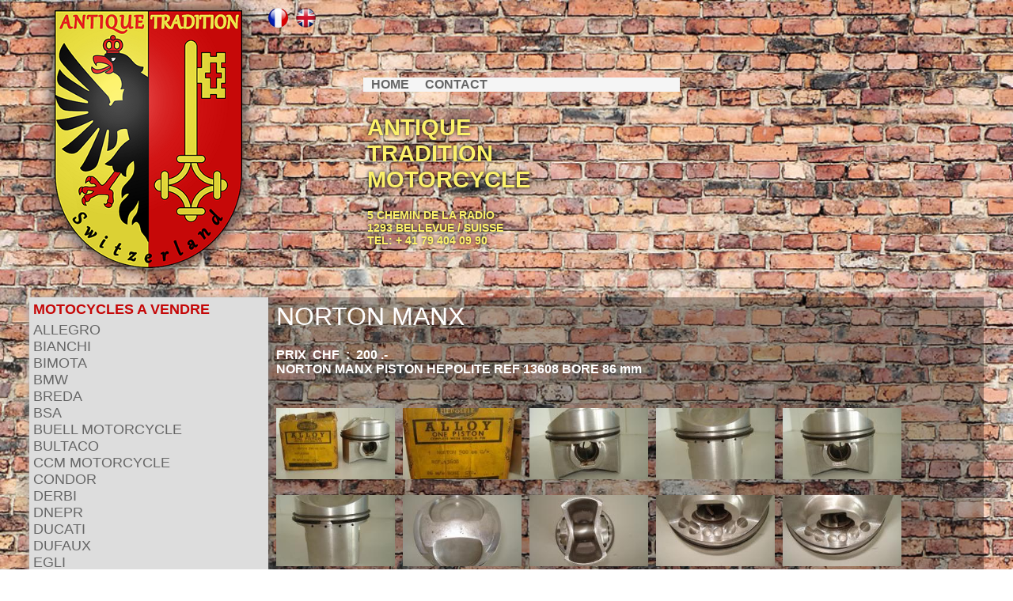

--- FILE ---
content_type: text/html; charset=UTF-8
request_url: https://www.antiquetradition.ch/norton-manx
body_size: 17165
content:

  <!DOCTYPE html PUBLIC "-//W3C//DTD XHTML 1.0 Transitional//EN" "http://www.w3.org/TR/xhtml1/DTD/xhtml1-transitional.dtd">
 <html lang="fr">
 <head>
 <meta name="Description" content="" />
 <title>Antique Tradition Motorcycle</title>
  <meta name="viewport" content="width=device-width, initial-scale=1.0">
 <meta http-equiv="X-UA-Compatible" content="IE=EmulateIE7; IE=EmulateIE9" />
 <meta http-equiv="Content-Type" content="text/html; charset=utf-8" />
 <meta name="theme-color" content="#E3D83B">
 <meta name="msapplication-navbutton-color" content="#E3D83B">
 <link rel="icon" type="image/png" href="https://www.antiquetradition.ch/website/images/favicon-antiquetradition.png" />
<!--[if IE]><link rel="shortcut icon" type="image/x-icon" href="favicon-antiquetradition.png" /><!--[endif]-->
 
 <meta name="viewport" content="width=device-width, initial-scale=1.0, maximum-scale=1.0, user-scalable=no" />
 
 <link rel="stylesheet" href="https://www.antiquetradition.ch/website/css/index.css" />
 <link rel="stylesheet" href="https://www.antiquetradition.ch/website/css/connex.css" />
   <link rel="stylesheet" href="https://www.antiquetradition.ch/website/css/style_antiquetradition.css" />
   
  <script type="text/javascript" src="https://ajax.googleapis.com/ajax/libs/jquery/3.2.1/jquery.min.js"></script> 
 <script type="text/javascript" src="https://www.antiquetradition.ch/website/resource/js/jquery.inview.js" ></script> 
 <script type="text/javascript" src="https://www.antiquetradition.ch/website/resource/js/jquery-ui.js" ></script>
 <script type="text/javascript" src="https://www.antiquetradition.ch/website/resource/js/ideapp_functions.js" ></script>
 <script type="text/javascript" src="https://www.antiquetradition.ch/website/resource/js/switcherys.js" ></script>
 <script type="text/javascript" src="https://www.antiquetradition.ch/website/resource/js/soundmanager2.js" ></script>
 <script type="text/javascript">soundManager.url = '../website/resource/js/';</script>
 
  <style type="text/css">
body {margin:0;
padding:0;
background: url(https://www.antiquetradition.ch/website/images/mur-briques-brune-2-1.jpg); no-repeat center fixed;
/*
-webkit-background-size: cover;
-moz-background-size: cover;
-o-background-size: cover;
background-size: cover;
*/
-o-background-size:100% auto;
-webkit-background-size:100% auto;
-moz-background-size:100% auto;
background-size:100% auto;
background-attachment:fixed; }
</style>
 <style type="text/css">
 html, body { margin: 0; padding: 0; border: 0; width:100%; }
 html body{ overflow-x:hidden; }
 a[href^="tel"]{color:inherit; text-decoration:none;}
 </style>
 </head>
 <body style='display:none'>
  <div id="admin"></div>
 <div id="page">
 <div id="header"><div class="sheet" id="sheet_header_1">
<div class="line" id="line_1">
<div class="mcell-25" id="cell_2">
<div id="E_image_header_2"></div><a href="accueil"><img id="image_header_2_0" src="https://www.antiquetradition.ch/website/images/antique-tradition-logo.png" style="width:100%; max-width:300px;" alt="" border="0" /></a></div><div class="mcell-10" id="cell_17" style="margin-top:10px;">
<div id="E_image_header_17"></div><table border="0"  cellpadding="0" cellspacing="0"><tr><td><a href="fr"><img id="image_header_17_0" src="https://www.antiquetradition.ch/website/images/drapeau-francais-5-2.png" style="width:25px; margin-right:10px;" alt=""  border="0" /></a></td><td><a href="en"><img id="image_header_17_1" src="https://www.antiquetradition.ch/website/images/drapeau-anglais-rond-4.png" style="width:25px; margin-right:10px;" alt=""  border="0" /></a></td></tr></table></div><div class="mcell-60" id="cell_18">
&nbsp;<div class="line" id="line_20">
<div class="cell-100" id="cell_21" style="display:none;">
&nbsp;</div>
<div class="cell-100" id="cell_28" style="margin-top:80px; background-color:#f5f5f5; max-width:400px; min-width:210px;">
  <div id="E_texte_header_28"></div>
  <div id="texte_header_28" class="menu-txt"><a href="accueil">HOME</a><span style="margin-left: 20px;"><a href="contact">CONTACT</a></span></div>  </div>
<div class="cell-100" id="cell_74" style="height:10px;">
&nbsp;</div>
<div class="cell-100" id="cell_73" style="max-width:400px; min-width:210px;">
  <div id="E_texte_header_73"></div>
  <div id="texte_header_73" class="adresse"><h1>
ANTIQUE&nbsp;<br />TRADITION&nbsp;<br />MOTORCYCLE</h1>5 CHEMIN DE LA RADIO
<br />1293 BELLEVUE / SUISSE<br />TEL: + 41 79 404 09 90<br /><br /></div>  </div>
<div class="cell-100" id="cell_75">
&nbsp;</div>
</div></div>
<div class="mcell-16" id="cell_19" style="text-align:right; display:none;">
<div id="E_image_header_19"></div><img id="image_header_19_0" src="https://www.antiquetradition.ch/website/images/menu-mobile-2.png" style="width:62px; cursor:pointer;" alt="" border="0" /></div><div class="cell-100" id="cell_3" style="clear:left; margin-left:50px;">
<div id="E_champs_header_3"></div><table id="T_champs_header_3" border="0" align="left" cellpadding="0" cellspacing="0"><tr><td><div align="left" id="champs_header_3_c0" class="invisible">TITRE 1</div></td><td><div align="left" id="champs_header_3_d0" class="invisible">MOTOCYCLES A VENDRE</div></td></tr><tr><td><div align="left" id="champs_header_3_c1" class="invisible">catalogue 1</div></td><td><div align="left" id="champs_header_3_d1" class="invisible">aXvendre</div></td></tr><tr><td><div align="left" id="champs_header_3_c2" class="invisible">TITRE 2</div></td><td><div align="left" id="champs_header_3_d2" class="invisible">N.O.S PARTS</div></td></tr><tr><td><div align="left" id="champs_header_3_c3" class="invisible">catalogue 2</div></td><td><div align="left" id="champs_header_3_d3" class="invisible">parts</div></td></tr><tr><td><div align="left" id="champs_header_3_c4" class="invisible">TITRE 3</div></td><td><div align="left" id="champs_header_3_d4" class="invisible">PIÈCES ORIGINALES</div></td></tr><tr><td><div align="left" id="champs_header_3_c5" class="invisible">catalogue 3</div></td><td><div align="left" id="champs_header_3_d5" class="invisible">piecesXoriginales</div></td></tr><tr><td><div align="left" id="champs_header_3_c6" class="invisible">TITRE 4</div></td><td><div align="left" id="champs_header_3_d6" class="invisible">PIÈCES RACING</div></td></tr><tr><td><div align="left" id="champs_header_3_c7" class="invisible">catalogue 4</div></td><td><div align="left" id="champs_header_3_d7" class="invisible">piecesXracing</div></td></tr><tr><td><div align="left" id="champs_header_3_c8" class="invisible">TITRE 5</div></td><td><div align="left" id="champs_header_3_d8" class="invisible">PIÈCES AVANT GUERRE</div></td></tr><tr><td><div align="left" id="champs_header_3_c9" class="invisible">catalogue 5</div></td><td><div align="left" id="champs_header_3_d9" class="invisible">piecesXavantXguerre</div></td></tr><tr><td><div align="left" id="champs_header_3_c10" class="invisible">TITRE 6</div></td><td><div align="left" id="champs_header_3_d10" class="invisible">MOTOMOBILIA</div></td></tr><tr><td><div align="left" id="champs_header_3_c11" class="invisible">catalogue 6</div></td><td><div align="left" id="champs_header_3_d11" class="invisible">motomobilia</div></td></tr></table></div><div class="cell-100" id="cell_29">
&nbsp;</div></div>
</div></div>
 <div id="body"><div class="sheet" id="sheet_fiche_1">
<div class="line" id="line_23">
<div class="cell-25" id="cell_24">
<div id=""></div><div id="custom_menu" class="class-menu" style="background-color:#ddd; z-index:999;">
<div class="titre-cat ns">MOTOCYCLES A VENDRE</div>
<div class="chapitre1-cat ns c0aXvendre" onclick="onof_menuchap('aXvendre','c1_189');">ALLEGRO</div>
<div class="article2-cat ns  c1_189aXvendre" style='display:none;'><a href="allegro-125-sport">ALLEGRO  125  SPORT</a></div>
<div class="chapitre1-cat ns c0aXvendre" onclick="onof_menuchap('aXvendre','c1_207');">BIANCHI</div>
<div class="article2-cat ns  c1_207aXvendre" style='display:none;'><a href="moto-bianchi-mt-61">MOTO BIANCHI MT 61</a></div>
<div class="chapitre1-cat ns c0aXvendre" onclick="onof_menuchap('aXvendre','c1_119');">BIMOTA</div>
<div class="article2-cat ns  c1_119aXvendre" style='display:none;'><a href="moto-bimota-suzuki-sb3">MOTO BIMOTA SUZUKI SB3</a></div>
<div class="chapitre1-cat ns c0aXvendre" onclick="onof_menuchap('aXvendre','c1_6');">BMW</div>
<div class="article2-cat ns  c1_6aXvendre" style='display:none;'><a href="moto-bmw-r-23-pre-war">MOTO BMW R 23 PRE WAR</a></div>
<div class="article2-cat ns  c1_6aXvendre" style='display:none;'><a href="moto-bmw-r-35-pre-war">MOTO BMW R 35 PRE WAR</a></div>
<div class="article2-cat ns  c1_6aXvendre" style='display:none;'><a href="moto-bmw-r-12-pre-war">MOTO BMW R 12 PRE WAR</a></div>
<div class="article2-cat ns  c1_6aXvendre" style='display:none;'><a href="moto-bmw-r-27">MOTO BMW R 27</a></div>
<div class="article2-cat ns  c1_6aXvendre" style='display:none;'><a href="moto-bmw-r-25">MOTO BMW R 25</a></div>
<div class="article2-cat ns  c1_6aXvendre" style='display:none;'><a href="moto-bmw-r-26-swiss-edition">MOTO BMW R 26 SWISS EDITION</a></div>
<div class="article2-cat ns  c1_6aXvendre" style='display:none;'><a href="moto-bmw-r-60">MOTO BMW R 60</a></div>
<div class="article2-cat ns  c1_6aXvendre" style='display:none;'><a href="moto-bmw-r-80-gs">MOTO BMW R 80 GS</a></div>
<div class="article2-cat ns  c1_6aXvendre" style='display:none;'><a href="moto-bmw-r-90-s">MOTO BMW R 90 S</a></div>
<div class="chapitre1-cat ns c0aXvendre" onclick="onof_menuchap('aXvendre','c1_205');">BREDA</div>
<div class="article2-cat ns  c1_205aXvendre" style='display:none;'><a href="breda-bredino">BREDA  BREDINO</a></div>
<div class="chapitre1-cat ns c0aXvendre" onclick="onof_menuchap('aXvendre','c1_181');">BSA</div>
<div class="article2-cat ns  c1_181aXvendre" style='display:none;'><a href="bsa-250-c-10">BSA  250  C  10</a></div>
<div class="chapitre1-cat ns c0aXvendre" onclick="onof_menuchap('aXvendre','c1_121');">BUELL MOTORCYCLE</div>
<div class="article2-cat ns  c1_121aXvendre" style='display:none;'><a href="moto-buell-rss-1200">MOTO BUELL RSS 1200</a></div>
<div class="article2-cat ns  c1_121aXvendre" style='display:none;'><a href="moto-buell-rs-1200-racing">MOTO BUELL RS 1200 RACING</a></div>
<div class="chapitre1-cat ns c0aXvendre" onclick="onof_menuchap('aXvendre','c1_25');">BULTACO</div>
<div class="article2-cat ns  c1_25aXvendre" style='display:none;'><a href="moto-bultaco-el-bandido">MOTO BULTACO EL BANDIDO</a></div>
<div class="article2-cat ns  c1_25aXvendre" style='display:none;'><a href="moto-bultaco-america">MOTO BULTACO AMERICA</a></div>
<div class="article2-cat ns  c1_25aXvendre" style='display:none;'><a href="moto-bultaco-sherpa-175">MOTO BULTACO SHERPA 175</a></div>
<div class="article2-cat ns  c1_25aXvendre" style='display:none;'><a href="moto-bultaco-metralla">MOTO BULTACO METRALLA</a></div>
<div class="article2-cat ns  c1_25aXvendre" style='display:none;'><a href="moto-bultaco-pur-sang-360">MOTO BULTACO PUR SANG 360</a></div>
<div class="article2-cat ns  c1_25aXvendre" style='display:none;'><a href="moto-bultaco-tiron">MOTO BULTACO TIRON</a></div>
<div class="article2-cat ns  c1_25aXvendre" style='display:none;'><a href="moto-bultaco-astro-250">MOTO BULTACO ASTRO 250</a></div>
<div class="chapitre1-cat ns c0aXvendre" onclick="onof_menuchap('aXvendre','c1_115');">CCM MOTORCYCLE</div>
<div class="article2-cat ns  c1_115aXvendre" style='display:none;'><a href="moto-ccm-short-five-500">MOTO CCM SHORT FIVE 500</a></div>
<div class="chapitre1-cat ns c0aXvendre" onclick="onof_menuchap('aXvendre','c1_95');">CONDOR</div>
<div class="article2-cat ns  c1_95aXvendre" style='display:none;'><a href="moto-condor-350-1921">MOTO CONDOR 350 1921</a></div>
<div class="article2-cat ns  c1_95aXvendre" style='display:none;'><a href="moto-condor-322">MOTO CONDOR 322</a></div>
<div class="article2-cat ns  c1_95aXvendre" style='display:none;'><a href="moto-condor-villier">MOTO  CONDOR - VILLIER</a></div>
<div class="article2-cat ns  c1_95aXvendre" style='display:none;'><a href="moto-condor-c-580">MOTO CONDOR C 580</a></div>
<div class="article2-cat ns  c1_95aXvendre" style='display:none;'><a href="moto-condor-a-580">MOTO CONDOR A 580</a></div>
<div class="article2-cat ns  c1_95aXvendre" style='display:none;'><a href="moto-condor-250-pre-war">MOTO CONDOR 250 PRE WAR</a></div>
<div class="article2-cat ns  c1_95aXvendre" style='display:none;'><a href="moto-condor-sport-500">MOTO CONDOR SPORT 500</a></div>
<div class="article2-cat ns  c1_95aXvendre" style='display:none;'><a href="condor-puch">CONDOR  PUCH</a></div>
<div class="article2-cat ns  c1_95aXvendre" style='display:none;'><a href="velo-condor-welcome">VELO  CONDOR  WELCOME</a></div>
<div class="chapitre1-cat ns c0aXvendre" onclick="onof_menuchap('aXvendre','c1_90');">DERBI</div>
<div class="article2-cat ns  c1_90aXvendre" style='display:none;'><a href="moto-derbi-cr-250-cross">MOTO DERBI CR 250 CROSS</a></div>
<div class="chapitre1-cat ns c0aXvendre" onclick="onof_menuchap('aXvendre','c1_151');">DNEPR</div>
<div class="article2-cat ns  c1_151aXvendre" style='display:none;'><a href="dnepr-k-750">DNEPR  K 750</a></div>
<div class="chapitre1-cat ns c0aXvendre" onclick="onof_menuchap('aXvendre','c1_86');">DUCATI</div>
<div class="article2-cat ns  c1_86aXvendre" style='display:none;'><a href="moto-ducati-888-sp2">MOTO DUCATI 888 SP2</a></div>
<div class="article2-cat ns  c1_86aXvendre" style='display:none;'><a href="ducati-900-ss">DUCATI  900  SS</a></div>
<div class="article2-cat ns  c1_86aXvendre" style='display:none;'><a href="moto-ducati-750-tt-2-replica">MOTO DUCATI 750 TT 2 REPLICA</a></div>
<div class="article2-cat ns  c1_86aXvendre" style='display:none;'><a href="moto-ducati-900-darmah">MOTO DUCATI 900 DARMAH</a></div>
<div class="article2-cat ns  c1_86aXvendre" style='display:none;'><a href="moto-ducati-450-mk-3">MOTO DUCATI 450 MK 3</a></div>
<div class="article2-cat ns  c1_86aXvendre" style='display:none;'><a href="moto-ducati-250">MOTO  DUCATI  250</a></div>
<div class="article2-cat ns  c1_86aXvendre" style='display:none;'><a href="moto-ducati-cucciolo">MOTO DUCATI CUCCIOLO</a></div>
<div class="article2-cat ns  c1_86aXvendre" style='display:none;'><a href="moto-ducati-cucciolo.">MOTO DUCATI CUCCIOLO.</a></div>
<div class="article2-cat ns  c1_86aXvendre" style='display:none;'><a href="velo-ducati-cucciolo">VELO  DUCATI  CUCCIOLO</a></div>
<div class="chapitre1-cat ns c0aXvendre" onclick="onof_menuchap('aXvendre','c1_46');">DUFAUX</div>
<div class="article2-cat ns  c1_46aXvendre" style='display:none;'><a href="moto-dufaux-mt">MOTO DUFAUX MT</a></div>
<div class="article2-cat ns  c1_46aXvendre" style='display:none;'><a href="moto-dufaux">MOTO DUFAUX</a></div>
<div class="chapitre1-cat ns c0aXvendre" onclick="onof_menuchap('aXvendre','c1_13');">EGLI</div>
<div class="article2-cat ns  c1_13aXvendre" style='display:none;'><a href="moto-egli-vincent-1000">MOTO EGLI VINCENT 1000</a></div>
<div class="article2-cat ns  c1_13aXvendre" style='display:none;'><a href="moto-egli-honda-750-racing">MOTO EGLI HONDA 750 RACING</a></div>
<div class="article2-cat ns articlon c1_13aXvendre" style='display:none;'><a href="moto-egli-honda-750-four">MOTO EGLI HONDA 750 FOUR</a></div>
<div class="article2-cat ns  c1_13aXvendre" style='display:none;'><a href="moto-egli-ducati-750-ss">MOTO EGLI DUCATI 750 SS</a></div>
<div class="chapitre1-cat ns c0aXvendre" onclick="onof_menuchap('aXvendre','c1_142');">GILERA</div>
<div class="article2-cat ns  c1_142aXvendre" style='display:none;'><a href="moto-gilera-saturno-1948">MOTO  GILERA  SATURNO 1948</a></div>
<div class="article2-cat ns  c1_142aXvendre" style='display:none;'><a href="moto-gilera-175">MOTO  GILERA  175</a></div>
<div class="chapitre1-cat ns c0aXvendre" onclick="onof_menuchap('aXvendre','c1_11');">GNOME RHONE</div>
<div class="article2-cat ns  c1_11aXvendre" style='display:none;'><a href="side-gnome-rhone-750-xa">SIDE GNOME RHONE 750 XA</a></div>
<div class="chapitre1-cat ns c0aXvendre" onclick="onof_menuchap('aXvendre','c1_53');">HERCULES</div>
<div class="article2-cat ns  c1_53aXvendre" style='display:none;'><a href="moto-hercules-ks-50-e">MOTO HERCULES KS 50 E</a></div>
<div class="article2-cat ns  c1_53aXvendre" style='display:none;'><a href="moto-hercules-mof-100">MOTO HERCULES MOF 100</a></div>
<div class="chapitre1-cat ns c0aXvendre" onclick="onof_menuchap('aXvendre','c1_56');">HONDA</div>
<div class="article2-cat ns  c1_56aXvendre" style='display:none;'><a href="moto-honda-dax-50">MOTO HONDA  DAX  50</a></div>
<div class="article2-cat ns  c1_56aXvendre" style='display:none;'><a href="moto-honda-ss-50">MOTO HONDA SS 50</a></div>
<div class="article2-cat ns  c1_56aXvendre" style='display:none;'><a href="moto-honda-c-72">MOTO HONDA C 72</a></div>
<div class="article2-cat ns  c1_56aXvendre" style='display:none;'><a href="moto-honda-cb-450-k0">MOTO HONDA CB 450 K0</a></div>
<div class="article2-cat ns  c1_56aXvendre" style='display:none;'><a href="moto-honda-125-elsinore">MOTO HONDA 125 ELSINORE</a></div>
<div class="article2-cat ns  c1_56aXvendre" style='display:none;'><a href="moto-honda-tl-125-s">MOTO HONDA TL 125 S</a></div>
<div class="article2-cat ns  c1_56aXvendre" style='display:none;'><a href="moto-honda-750-four-k0">MOTO HONDA 750 FOUR K0</a></div>
<div class="article2-cat ns  c1_56aXvendre" style='display:none;'><a href="moto-honda-750-four-k1">MOTO HONDA 750 FOUR K1</a></div>
<div class="article2-cat ns  c1_56aXvendre" style='display:none;'><a href="moto-honda-cb-500-four">MOTO HONDA CB 500 FOUR</a></div>
<div class="article2-cat ns  c1_56aXvendre" style='display:none;'><a href="moto-honda-750-four-k1.">MOTO HONDA 750 FOUR K1.</a></div>
<div class="article2-cat ns  c1_56aXvendre" style='display:none;'><a href="moto-honda-750-four-k0.">MOTO HONDA 750 FOUR K0.</a></div>
<div class="chapitre1-cat ns c0aXvendre" onclick="onof_menuchap('aXvendre','c1_225');">JAWA</div>
<div class="article2-cat ns  c1_225aXvendre" style='display:none;'><a href="jawa-250-perak-1947">JAWA 250 PERAK 1947</a></div>
<div class="chapitre1-cat ns c0aXvendre" onclick="onof_menuchap('aXvendre','c1_21');">KAWASAKI</div>
<div class="article2-cat ns  c1_21aXvendre" style='display:none;'><a href="moto-kawasaki-z-1300">MOTO KAWASAKI Z 1300</a></div>
<div class="article2-cat ns  c1_21aXvendre" style='display:none;'><a href="moto-kawasaki-h1r-rinsoz">MOTO KAWASAKI H1R RINSOZ</a></div>
<div class="article2-cat ns  c1_21aXvendre" style='display:none;'><a href="moto-kawasaki-z-1000">MOTO KAWASAKI Z 1000</a></div>
<div class="article2-cat ns  c1_21aXvendre" style='display:none;'><a href="moto-kawasaki-900-z1">MOTO KAWASAKI 900 Z1</a></div>
<div class="article2-cat ns  c1_21aXvendre" style='display:none;'><a href="moto-kawasaki-250-samurai">MOTO KAWASAKI 250 SAMURAI</a></div>
<div class="chapitre1-cat ns c0aXvendre" onclick="onof_menuchap('aXvendre','c1_9');">KREIDLER</div>
<div class="article2-cat ns  c1_9aXvendre" style='display:none;'><a href="kreidler-florett-k-54">KREIDLER FLORETT K 54</a></div>
<div class="article2-cat ns  c1_9aXvendre" style='display:none;'><a href="kreidler-florett-k54-519">KREIDLER FLORETT K54/519</a></div>
<div class="article2-cat ns  c1_9aXvendre" style='display:none;'><a href="kreidler-florett-rs">KREIDLER FLORETT RS</a></div>
<div class="article2-cat ns  c1_9aXvendre" style='display:none;'><a href="kreidler-florett-k-54-1">KREIDLER FLORETT K 54/1</a></div>
<div class="article2-cat ns  c1_9aXvendre" style='display:none;'><a href="kreidler-florett-gt-k-54-51-">KREIDLER FLORETT GT K 54/51 </a></div>
<div class="article2-cat ns  c1_9aXvendre" style='display:none;'><a href="kreidler-florett-k54-54-ch1">KREIDLER FLORETT K54/54 CH1</a></div>
<div class="chapitre1-cat ns c0aXvendre" onclick="onof_menuchap('aXvendre','c1_41');">KTM</div>
<div class="article2-cat ns  c1_41aXvendre" style='display:none;'><a href="moto-ktm-125-gs80">MOTO KTM 125 GS80</a></div>
<div class="article2-cat ns  c1_41aXvendre" style='display:none;'><a href="moto-ktm-500-k4">MOTO KTM 500 K4</a></div>
<div class="article2-cat ns  c1_41aXvendre" style='display:none;'><a href="moto-ktm-500-k4-.">MOTO KTM 500 K4 .</a></div>
<div class="chapitre1-cat ns c0aXvendre" onclick="onof_menuchap('aXvendre','c1_92');">MAICO</div>
<div class="article2-cat ns  c1_92aXvendre" style='display:none;'><a href="moto-maico-kramer">MOTO MAICO KRAMER</a></div>
<div class="chapitre1-cat ns c0aXvendre" onclick="onof_menuchap('aXvendre','c1_81');">MONTESA</div>
<div class="article2-cat ns  c1_81aXvendre" style='display:none;'><a href="moto-montesa-cappra-250-vr">MOTO MONTESA CAPPRA 250 VR</a></div>
<div class="article2-cat ns  c1_81aXvendre" style='display:none;'><a href="montesa-cappra-250-vb">MONTESA CAPPRA 250 VB</a></div>
<div class="article2-cat ns  c1_81aXvendre" style='display:none;'><a href="montesa-cappra-360-gp">MONTESA CAPPRA 360 GP</a></div>
<div class="article2-cat ns  c1_81aXvendre" style='display:none;'><a href="montesa-cappra-414-ve">MONTESA CAPPRA 414 VE</a></div>
<div class="chapitre1-cat ns c0aXvendre" onclick="onof_menuchap('aXvendre','c1_133');">MOSQUITO</div>
<div class="article2-cat ns  c1_133aXvendre" style='display:none;'><a href="velo-mosquito">VELO MOSQUITO</a></div>
<div class="article2-cat ns  c1_133aXvendre" style='display:none;'><a href="velo-mosquito.">VELO MOSQUITO.</a></div>
<div class="chapitre1-cat ns c0aXvendre" onclick="onof_menuchap('aXvendre','c1_106');">MOTO GUZZI</div>
<div class="article2-cat ns  c1_106aXvendre" style='display:none;'><a href="moto-guzzi-dondolino-500">MOTO GUZZI DONDOLINO 500</a></div>
<div class="chapitre1-cat ns c0aXvendre" onclick="onof_menuchap('aXvendre','c1_102');">MOTO MARTIN</div>
<div class="article2-cat ns  c1_102aXvendre" style='display:none;'><a href="martin-kawasaki-900-z1">MARTIN KAWASAKI 900 Z1</a></div>
<div class="article2-cat ns  c1_102aXvendre" style='display:none;'><a href="moto-martin-honda-750">MOTO MARTIN HONDA 750</a></div>
<div class="chapitre1-cat ns c0aXvendre" onclick="onof_menuchap('aXvendre','c1_65');">MOTO MORINI</div>
<div class="article2-cat ns  c1_65aXvendre" style='display:none;'><a href="fresetta-sprint-175">FRESETTA SPRINT 175</a></div>
<div class="chapitre1-cat ns c0aXvendre" onclick="onof_menuchap('aXvendre','c1_3');">MOTO REVE</div>
<div class="article2-cat ns  c1_3aXvendre" style='display:none;'><a href="moto-reve-by-cylindres-....">MOTO REVE BY-CYLINDRES ....</a></div>
<div class="article2-cat ns  c1_3aXvendre" style='display:none;'><a href="moto-reve-bi-cylindres...">MOTO REVE BI-CYLINDRES...</a></div>
<div class="article2-cat ns  c1_3aXvendre" style='display:none;'><a href="moto-reve-bi-cylindres-..">MOTO REVE BI-CYLINDRES ..</a></div>
<div class="article2-cat ns  c1_3aXvendre" style='display:none;'><a href="moto-reve-bi-cylindres-.">MOTO REVE BI-CYLINDRES .</a></div>
<div class="article2-cat ns  c1_3aXvendre" style='display:none;'><a href="moto-reve-s-1912">MOTO REVE S 1912</a></div>
<div class="chapitre1-cat ns c0aXvendre" onclick="onof_menuchap('aXvendre','c1_5');">MOTOSACOCHE</div>
<div class="article2-cat ns  c1_5aXvendre" style='display:none;'><a href="motosacoche-side-car">MOTOSACOCHE SIDE-CAR</a></div>
<div class="article2-cat ns  c1_5aXvendre" style='display:none;'><a href="motosacoche-type-413">MOTOSACOCHE TYPE 413</a></div>
<div class="article2-cat ns  c1_5aXvendre" style='display:none;'><a href="motosacoche-type-317">MOTOSACOCHE TYPE 317</a></div>
<div class="article2-cat ns  c1_5aXvendre" style='display:none;'><a href="motosacoche-type-212">MOTOSACOCHE TYPE 212</a></div>
<div class="article2-cat ns  c1_5aXvendre" style='display:none;'><a href="motosacoche-2-c-12">MOTOSACOCHE 2 C 12</a></div>
<div class="article2-cat ns  c1_5aXvendre" style='display:none;'><a href="motosacoche-2-c-10">MOTOSACOCHE 2 C 10</a></div>
<div class="article2-cat ns  c1_5aXvendre" style='display:none;'><a href="motosacoche-velomoteur">MOTOSACOCHE VELOMOTEUR</a></div>
<div class="article2-cat ns  c1_5aXvendre" style='display:none;'><a href="motosacoche-velomoteur.">MOTOSACOCHE VELOMOTEUR.</a></div>
<div class="chapitre1-cat ns c0aXvendre" onclick="onof_menuchap('aXvendre','c1_117');">MUNCH MAMMUT</div>
<div class="article2-cat ns  c1_117aXvendre" style='display:none;'><a href="nsu-pernet-1200-racing">NSU  PERNET  1200  RACING</a></div>
<div class="chapitre1-cat ns c0aXvendre" onclick="onof_menuchap('aXvendre','c1_62');">MV AGUSTA</div>
<div class="article2-cat ns  c1_62aXvendre" style='display:none;'><a href="mv-agusta-600">MV AGUSTA 600</a></div>
<div class="article2-cat ns  c1_62aXvendre" style='display:none;'><a href="mv-agusta-350">MV AGUSTA 350</a></div>
<div class="chapitre1-cat ns c0aXvendre" onclick="onof_menuchap('aXvendre','c1_27');">NORTON</div>
<div class="article2-cat ns  c1_27aXvendre" style='display:none;'><a href="moto-norton-manx">MOTO NORTON MANX</a></div>
<div class="article2-cat ns  c1_27aXvendre" style='display:none;'><a href="moto-norton-500-s2">MOTO NORTON 500 S2</a></div>
<div class="article2-cat ns  c1_27aXvendre" style='display:none;'><a href="side-car-norton-inter-">SIDE CAR NORTON INTER </a></div>
<div class="chapitre1-cat ns c0aXvendre" onclick="onof_menuchap('aXvendre','c1_170');">MOTO  NSU</div>
<div class="article2-cat ns  c1_170aXvendre" style='display:none;'><a href="moto-nsu-fox-125">MOTO  NSU  FOX  125</a></div>
<div class="chapitre1-cat ns c0aXvendre" onclick="onof_menuchap('aXvendre','c1_183');">OPEL</div>
<div class="article2-cat ns  c1_183aXvendre" style='display:none;'><a href="opel-fahrrad">OPEL  FAHRRAD</a></div>
<div class="chapitre1-cat ns c0aXvendre" onclick="onof_menuchap('aXvendre','c1_36');">OSSA</div>
<div class="article2-cat ns  c1_36aXvendre" style='display:none;'><a href="ossa-250-andrews">OSSA 250 ANDREWS</a></div>
<div class="article2-cat ns  c1_36aXvendre" style='display:none;'><a href="ossa-250-sport">OSSA 250 SPORT</a></div>
<div class="article2-cat ns  c1_36aXvendre" style='display:none;'><a href="ossa-250-rinsoz">OSSA 250 RINSOZ</a></div>
<div class="article2-cat ns  c1_36aXvendre" style='display:none;'><a href="ossa-250-sport.">OSSA 250 SPORT.</a></div>
<div class="chapitre1-cat ns c0aXvendre" onclick="onof_menuchap('aXvendre','c1_166');">PARILLA</div>
<div class="article2-cat ns  c1_166aXvendre" style='display:none;'><a href="moto-parilla-125-sport">MOTO PARILLA 125 SPORT</a></div>
<div class="chapitre1-cat ns c0aXvendre" onclick="onof_menuchap('aXvendre','c1_100');">PEUGEOT</div>
<div class="article2-cat ns  c1_100aXvendre" style='display:none;'><a href="motocycle-peugeot-1903">MOTOCYCLE PEUGEOT 1903</a></div>
<div class="chapitre1-cat ns c0aXvendre" onclick="onof_menuchap('aXvendre','c1_175');">PUCH</div>
<div class="article2-cat ns  c1_175aXvendre" style='display:none;'><a href="puch-ranger-t-50">PUCH  RANGER  T  50</a></div>
<div class="article2-cat ns  c1_175aXvendre" style='display:none;'><a href="puch-ms-50">PUCH  MS  50</a></div>
<div class="article2-cat ns  c1_175aXvendre" style='display:none;'><a href="puch-ms-50-.">PUCH  MS  50 .</a></div>
<div class="chapitre1-cat ns c0aXvendre" onclick="onof_menuchap('aXvendre','c1_31');">RICKMAN</div>
<div class="article2-cat ns  c1_31aXvendre" style='display:none;'><a href="rickman-honda-350-racing">RICKMAN HONDA 350 RACING</a></div>
<div class="article2-cat ns  c1_31aXvendre" style='display:none;'><a href="rickman-honda-450-racing">RICKMAN HONDA 450 RACING</a></div>
<div class="article2-cat ns  c1_31aXvendre" style='display:none;'><a href="rickman-matchless-500">RICKMAN MATCHLESS 500</a></div>
<div class="article2-cat ns  c1_31aXvendre" style='display:none;'><a href="rickman-kawasaki-1000">RICKMAN KAWASAKI 1000</a></div>
<div class="chapitre1-cat ns c0aXvendre" onclick="onof_menuchap('aXvendre','c1_202');">RIXE</div>
<div class="article2-cat ns  c1_202aXvendre" style='display:none;'><a href="rixe-rs-50-mks">RIXE  RS  50  MKS</a></div>
<div class="chapitre1-cat ns c0aXvendre" onclick="onof_menuchap('aXvendre','c1_50');">STANDARD</div>
<div class="article2-cat ns  c1_50aXvendre" style='display:none;'><a href="standard-500-mag">STANDARD 500 MAG</a></div>
<div class="chapitre1-cat ns c0aXvendre" onclick="onof_menuchap('aXvendre','c1_179');">SACHS</div>
<div class="article2-cat ns  c1_179aXvendre" style='display:none;'><a href="wilhelm-meyer">WILHELM  MEYER</a></div>
<div class="chapitre1-cat ns c0aXvendre" onclick="onof_menuchap('aXvendre','c1_222');">SERTUM</div>
<div class="article2-cat ns  c1_222aXvendre" style='display:none;'><a href="moto-sertum-1947">MOTO  SERTUM  1947</a></div>
<div class="chapitre1-cat ns c0aXvendre" onclick="onof_menuchap('aXvendre','c1_44');">SUZUKI</div>
<div class="article2-cat ns  c1_44aXvendre" style='display:none;'><a href="moto-suzuki-gt-550">MOTO SUZUKI GT 550</a></div>
<div class="article2-cat ns  c1_44aXvendre" style='display:none;'><a href="moto-suzuki-gsxr-750-86-">MOTO SUZUKI GSXR 750 86'</a></div>
<div class="article2-cat ns  c1_44aXvendre" style='display:none;'><a href="suzuki-gsx-r-bol-d-or-1986">SUZUKI GSX R BOL D'OR 1986</a></div>
<div class="article2-cat ns  c1_44aXvendre" style='display:none;'><a href="moto-suzuki-gag">MOTO SUZUKI GAG</a></div>
<div class="article2-cat ns  c1_44aXvendre" style='display:none;'><a href="moto-suzuki-t-250-racing">MOTO SUZUKI T 250 RACING</a></div>
<div class="chapitre1-cat ns c0aXvendre" onclick="onof_menuchap('aXvendre','c1_29');">TRITON</div>
<div class="article2-cat ns  c1_29aXvendre" style='display:none;'><a href="triton-1957">TRITON 1957</a></div>
<div class="chapitre1-cat ns c0aXvendre" onclick="onof_menuchap('aXvendre','c1_217');">TRIUMPH</div>
<div class="article2-cat ns  c1_217aXvendre" style='display:none;'><a href="triumph-tiger-chopper">TRIUMPH TIGER CHOPPER</a></div>
<div class="chapitre1-cat ns c0aXvendre" onclick="onof_menuchap('aXvendre','c1_146');">TWN</div>
<div class="article2-cat ns  c1_146aXvendre" style='display:none;'><a href="twn-knirps-zundapp">TWN  KNIRPS ZUNDAPP</a></div>
<div class="chapitre1-cat ns c0aXvendre" onclick="onof_menuchap('aXvendre','c1_8');">UNIVERSAL</div>
<div class="article2-cat ns  c1_8aXvendre" style='display:none;'><a href="universal-a-680">UNIVERSAL  A  680</a></div>
<div class="chapitre1-cat ns c0aXvendre" onclick="onof_menuchap('aXvendre','c1_88');">VESPA</div>
<div class="article2-cat ns  c1_88aXvendre" style='display:none;'><a href="vespa-faro-basso-1951">VESPA FARO BASSO 1951</a></div>
<div class="chapitre1-cat ns c0aXvendre" onclick="onof_menuchap('aXvendre','c1_149');">VINCENT</div>
<div class="article2-cat ns  c1_149aXvendre" style='display:none;'><a href="vincent-comet-500-racing">VINCENT COMET 500  RACING</a></div>
<div class="chapitre1-cat ns c0aXvendre" onclick="onof_menuchap('aXvendre','c1_73');">VOXAN</div>
<div class="article2-cat ns  c1_73aXvendre" style='display:none;'><a href="voxan-black-magic">VOXAN BLACK MAGIC</a></div>
<div class="chapitre1-cat ns c0aXvendre" onclick="onof_menuchap('aXvendre','c1_23');">YAMAHA</div>
<div class="article2-cat ns  c1_23aXvendre" style='display:none;'><a href="moto-yamaha-dt-50-ft1.">MOTO YAMAHA DT 50 FT1.</a></div>
<div class="article2-cat ns  c1_23aXvendre" style='display:none;'><a href="moto-yamaha-dt-50-ft1">MOTO YAMAHA DT 50 FT1</a></div>
<div class="article2-cat ns  c1_23aXvendre" style='display:none;'><a href="moto-yamaha-tz-250-j">MOTO YAMAHA TZ 250 J</a></div>
<div class="article2-cat ns  c1_23aXvendre" style='display:none;'><a href="moto-yamaha-tz-250-">MOTO YAMAHA TZ 250    </a></div>
<div class="article2-cat ns  c1_23aXvendre" style='display:none;'><a href="moto-yamaha-250-ty-516">MOTO YAMAHA 250 TY 516</a></div>
<div class="article2-cat ns  c1_23aXvendre" style='display:none;'><a href="moto-yamaha-ty-250-trial">MOTO YAMAHA TY 250 TRIAL</a></div>
<div class="article2-cat ns  c1_23aXvendre" style='display:none;'><a href="moto-yamaha-ty-250-route">MOTO YAMAHA TY 250 ROUTE</a></div>
<div class="article2-cat ns  c1_23aXvendre" style='display:none;'><a href="moto-yamaha-tr3-ds7">MOTO YAMAHA TR3 / DS7</a></div>
<div class="article2-cat ns  c1_23aXvendre" style='display:none;'><a href="moto-yamaha-racing-as1">MOTO  YAMAHA  RACING  AS1</a></div>
<div class="article2-cat ns  c1_23aXvendre" style='display:none;'><a href="moto-yamaha-yzr-30-sx">MOTO YAMAHA YZR 30 SX</a></div>
<div class="article2-cat ns  c1_23aXvendre" style='display:none;'><a href="moto-yamaha-ytr-30-sx">MOTO YAMAHA YTR 30 SX</a></div>
<div class="article2-cat ns  c1_23aXvendre" style='display:none;'><a href="moto-yamaha-yzr-kid-bike">MOTO YAMAHA YZR KID-BIKE</a></div>
<div class="article2-cat ns  c1_23aXvendre" style='display:none;'><a href="yamaha-tz-750-morena">YAMAHA TZ 750 MORENA</a></div>
<div class="chapitre1-cat ns c0aXvendre" onclick="onof_menuchap('aXvendre','c1_157');">ZUNDAPP</div>
<div class="article2-cat ns  c1_157aXvendre" style='display:none;'><a href="zundapp-ks-50">ZUNDAPP KS 50</a></div>
<div class="article2-cat ns  c1_157aXvendre" style='display:none;'><a href="zundapp-ks-50-watercooled">ZUNDAPP KS 50 WATERCOOLED</a></div>
<div class="article2-cat ns  c1_157aXvendre" style='display:none;'><a href="zundapp-ks50-watercooled">ZUNDAPP KS50 WATERCOOLED</a></div>
<div class="titre-cat ns">N.O.S PARTS</div>
<div class="chapitre1-cat ns c0parts" onclick="onof_menuchap('parts','c1_10');">MOTO NORTON</div>
<div class="article2-cat ns  c1_10parts" style='display:none;'><a href="n.o.s.-norton-carter">N.O.S. NORTON CARTER</a></div>
<div class="article2-cat ns  c1_10parts" style='display:none;'><a href="hepolite-pistons-norton">HEPOLITE PISTONS NORTON</a></div>
<div class="article2-cat ns  c1_10parts" style='display:none;'><a href="norton-villiers-piston">NORTON VILLIERS PISTON</a></div>
<div class="article2-cat ns  c1_10parts" style='display:none;'><a href="wellworthy-piston">WELLWORTHY PISTON</a></div>
<div class="article2-cat ns  c1_10parts" style='display:none;'><a href="norton-connecting-rod">NORTON CONNECTING ROD</a></div>
<div class="article2-cat ns  c1_10parts" style='display:none;'><a href="exhaust-norton-commando">EXHAUST  NORTON  COMMANDO</a></div>
<div class="chapitre1-cat ns c0parts" onclick="onof_menuchap('parts','c1_14');">MOTO HONDA</div>
<div class="article2-cat ns  c1_14parts" style='display:none;'><a href="-side-cover-750-four-k0"> SIDE COVER 750 FOUR K0</a></div>
<div class="article2-cat ns  c1_14parts" style='display:none;'><a href="seat-77200-341-701-four-750">SEAT 77200-341-701 FOUR 750</a></div>
<div class="chapitre1-cat ns c0parts" onclick="onof_menuchap('parts','c1_23');">MOTO BMW</div>
<div class="article2-cat ns  c1_23parts" style='display:none;'><a href="tank-bmw-r-80-gs">TANK  BMW  R 80 GS</a></div>
<div class="chapitre1-cat ns c0parts" onclick="onof_menuchap('parts','c1_25');">MOTO  KAWASAKI</div>
<div class="article2-cat ns  c1_25parts" style='display:none;'><a href="kawasaki-900-z1">KAWASAKI  900  Z1</a></div>
<div class="chapitre1-cat ns c0parts" onclick="onof_menuchap('parts','c1_27');">MOTO  BULTACO</div>
<div class="chapitre1-cat ns c0parts" onclick="onof_menuchap('parts','c1_28');">MOTO  OSSA</div>
<div class="article2-cat ns  c1_28parts" style='display:none;'><a href="tank-ossa-250-explorer">TANK  OSSA  250  EXPLORER</a></div>
<div class="article2-cat ns  c1_28parts" style='display:none;'><a href="selle-ossa">SELLE  OSSA</a></div>
<div class="chapitre1-cat ns c0parts" onclick="onof_menuchap('parts','c1_33');">MOTO  KREIDLER</div>
<div class="article2-cat ns  c1_33parts" style='display:none;'><a href="sticker-kreidler-tank">STICKER KREIDLER TANK</a></div>
<div class="chapitre1-cat ns c0parts" onclick="onof_menuchap('parts','c1_35');">MOTO SUZUKI</div>
<div class="chapitre1-cat ns c0parts" onclick="onof_menuchap('parts','c1_37');">MOTO MV AGUSTA</div>
<div class="article2-cat ns  c1_37parts" style='display:none;'><a href="mv-agusta-speedometer">MV AGUSTA SPEEDOMETER</a></div>
<div class="titre-cat ns">PIÈCES ORIGINALES</div>
<div class="chapitre1-cat ns c0piecesXoriginales" onclick="onof_menuchap('piecesXoriginales','c1_19');">MOTO  BMW</div>
<div class="article2-cat ns  c1_19piecesXoriginales" style='display:none;'><a href="carter-racing-wudo">CARTER  RACING  WUDO</a></div>
<div class="article2-cat ns  c1_19piecesXoriginales" style='display:none;'><a href="tank-hoske-heinrich">TANK  HOSKE  HEINRICH</a></div>
<div class="article2-cat ns  c1_19piecesXoriginales" style='display:none;'><a href="boite-vitesse-bmw-r-27">BOITE VITESSE BMW R 27</a></div>
<div class="article2-cat ns  c1_19piecesXoriginales" style='display:none;'><a href="pont-moto-bmw-r-27">PONT MOTO BMW R 27</a></div>
<div class="article2-cat ns  c1_19piecesXoriginales" style='display:none;'><a href="pont-moto-bmw-r-27-.">PONT MOTO BMW  R 27 .</a></div>
<div class="article2-cat ns  c1_19piecesXoriginales" style='display:none;'><a href="bing-1-24-45-bing-1-24-46">BING 1/24/45 BING 1/24/46</a></div>
<div class="article2-cat ns  c1_19piecesXoriginales" style='display:none;'><a href="bing-1-26-46">BING 1/26/46</a></div>
<div class="article2-cat ns  c1_19piecesXoriginales" style='display:none;'><a href="caches-lateraux-r-90">CACHES LATERAUX R 90</a></div>
<div class="article2-cat ns  c1_19piecesXoriginales" style='display:none;'><a href="monoplace-bmw-100-rs">MONOPLACE BMW 100 RS</a></div>
<div class="article2-cat ns  c1_19piecesXoriginales" style='display:none;'><a href="comptours-bmw-r-80-gs">COMPTOURS BMW R 80 GS</a></div>
<div class="article2-cat ns  c1_19piecesXoriginales" style='display:none;'><a href="rear-seat-bmw-r25-26-27">REAR SEAT  BMW R25-26-27</a></div>
<div class="chapitre1-cat ns c0piecesXoriginales" onclick="onof_menuchap('piecesXoriginales','c1_11');">MOTO  BSA</div>
<div class="article2-cat ns  c1_11piecesXoriginales" style='display:none;'><a href="instrument-bsa-rocket">INSTRUMENT BSA ROCKET</a></div>
<div class="chapitre1-cat ns c0piecesXoriginales" onclick="onof_menuchap('piecesXoriginales','c1_67');">MOTO CONDOR</div>
<div class="article2-cat ns  c1_67piecesXoriginales" style='display:none;'><a href="tank-condor-850">TANK  CONDOR  850</a></div>
<div class="chapitre1-cat ns c0piecesXoriginales" onclick="onof_menuchap('piecesXoriginales','c1_8');">MOTO  DUCATI</div>
<div class="article2-cat ns  c1_8piecesXoriginales" style='display:none;'><a href="tachometer-ducati-750-ss">TACHOMETER DUCATI 750 SS</a></div>
<div class="article2-cat ns  c1_8piecesXoriginales" style='display:none;'><a href="amal-ducati-750-gt">AMAL DUCATI 750 GT</a></div>
<div class="article2-cat ns  c1_8piecesXoriginales" style='display:none;'><a href="marzocchi-ducati-750-gt">MARZOCCHI DUCATI 750 GT</a></div>
<div class="chapitre1-cat ns c0piecesXoriginales" onclick="onof_menuchap('piecesXoriginales','c1_6');">MOTO  HONDA</div>
<div class="article2-cat ns  c1_6piecesXoriginales" style='display:none;'><a href="seat-honda-750-k0">SEAT  HONDA  750  K0</a></div>
<div class="article2-cat ns  c1_6piecesXoriginales" style='display:none;'><a href="keihin-honda-750-k0">KEIHIN HONDA 750 K0</a></div>
<div class="article2-cat ns  c1_6piecesXoriginales" style='display:none;'><a href="speedometer-honda-750-k-0">SPEEDOMETER HONDA 750 K 0</a></div>
<div class="article2-cat ns  c1_6piecesXoriginales" style='display:none;'><a href="speedometer-honda-cb-450">SPEEDOMETER HONDA CB 450</a></div>
<div class="article2-cat ns  c1_6piecesXoriginales" style='display:none;'><a href="honda-rc-30-stand-parts">HONDA RC 30 STAND PARTS</a></div>
<div class="article2-cat ns  c1_6piecesXoriginales" style='display:none;'><a href="honda-xlr-500">HONDA  XLR  500</a></div>
<div class="article2-cat ns  c1_6piecesXoriginales" style='display:none;'><a href="honda-sl-125-rear-light">HONDA SL 125 REAR LIGHT</a></div>
<div class="chapitre1-cat ns c0piecesXoriginales" onclick="onof_menuchap('piecesXoriginales','c1_17');">MOTO  KAWASAKI</div>
<div class="article2-cat ns  c1_17piecesXoriginales" style='display:none;'><a href="kawasaki-900-z1-1972-engine">KAWASAKI  900  Z1 1972 ENGINE</a></div>
<div class="article2-cat ns  c1_17piecesXoriginales" style='display:none;'><a href="kawasaki-900-z1-1973-engine">KAWASAKI 900 Z1 1973 ENGINE</a></div>
<div class="article2-cat ns  c1_17piecesXoriginales" style='display:none;'><a href="kawasaki-900-z1-rear-cover">KAWASAKI 900 Z1 REAR COVER</a></div>
<div class="article2-cat ns  c1_17piecesXoriginales" style='display:none;'><a href="kawasaki-500-h-1-mikuni">KAWASAKI 500 H 1 MIKUNI</a></div>
<div class="article2-cat ns  c1_17piecesXoriginales" style='display:none;'><a href="kawasaki-500-h-1-seat">KAWASAKI  500  H 1  SEAT</a></div>
<div class="chapitre1-cat ns c0piecesXoriginales" onclick="onof_menuchap('piecesXoriginales','c1_15');">MOTOSACOCHE</div>
<div class="article2-cat ns  c1_15piecesXoriginales" style='display:none;'><a href="motosacoche-212">MOTOSACOCHE 212</a></div>
<div class="chapitre1-cat ns c0piecesXoriginales" onclick="onof_menuchap('piecesXoriginales','c1_42');">MOTO MV AGUSTA</div>
<div class="article2-cat ns  c1_42piecesXoriginales" style='display:none;'><a href="mv-agusta-600-turismo">MV AGUSTA 600 TURISMO</a></div>
<div class="article2-cat ns  c1_42piecesXoriginales" style='display:none;'><a href="mv-agusta-750-america">MV AGUSTA 750 AMERICA</a></div>
<div class="chapitre1-cat ns c0piecesXoriginales" onclick="onof_menuchap('piecesXoriginales','c1_22');">MOTO  NORTON</div>
<div class="article2-cat ns  c1_22piecesXoriginales" style='display:none;'><a href="norton-commando-smiths">NORTON COMMANDO SMITHS</a></div>
<div class="article2-cat ns  c1_22piecesXoriginales" style='display:none;'><a href="norton-750-fastback">NORTON 750 FASTBACK</a></div>
<div class="article2-cat ns  c1_22piecesXoriginales" style='display:none;'><a href="culasse-commando">CULASSE COMMANDO</a></div>
<div class="article2-cat ns  c1_22piecesXoriginales" style='display:none;'><a href="featherbed-norton-">FEATHERBED NORTON </a></div>
<div class="article2-cat ns  c1_22piecesXoriginales" style='display:none;'><a href="exhaust-norton-750-s">EXHAUST NORTON 750 S</a></div>
<div class="chapitre1-cat ns c0piecesXoriginales" onclick="onof_menuchap('piecesXoriginales','c1_29');">MOTO  SUZUKI</div>
<div class="article2-cat ns  c1_29piecesXoriginales" style='display:none;'><a href="instrument-ts-250">INSTRUMENT  TS  250</a></div>
<div class="article2-cat ns  c1_29piecesXoriginales" style='display:none;'><a href="compteur-suzuki-t-250">COMPTEUR SUZUKI T 250</a></div>
<div class="chapitre1-cat ns c0piecesXoriginales" onclick="onof_menuchap('piecesXoriginales','c1_13');">MOTO  TRIUMPH</div>
<div class="article2-cat ns articlon c1_13piecesXoriginales" style='display:none;'><a href="instrument-triumph">INSTRUMENT TRIUMPH</a></div>
<div class="article2-cat ns  c1_13piecesXoriginales" style='display:none;'><a href="brake-triumph-bsa">BRAKE  TRIUMPH  BSA</a></div>
<div class="article2-cat ns  c1_13piecesXoriginales" style='display:none;'><a href="speedometer-bonneville">SPEEDOMETER BONNEVILLE</a></div>
<div class="chapitre1-cat ns c0piecesXoriginales" onclick="onof_menuchap('piecesXoriginales','c1_62');">MOTO RICKMAN</div>
<div class="article2-cat ns  c1_62piecesXoriginales" style='display:none;'><a href="street-metisse-triumph">STREET METISSE TRIUMPH</a></div>
<div class="chapitre1-cat ns c0piecesXoriginales" onclick="onof_menuchap('piecesXoriginales','c1_65');">MOTO KREIDLER</div>
<div class="article2-cat ns  c1_65piecesXoriginales" style='display:none;'><a href="tachometer-kreidler-rs">TACHOMETER KREIDLER RS</a></div>
<div class="chapitre1-cat ns c0piecesXoriginales" onclick="onof_menuchap('piecesXoriginales','c1_54');">MOTO VELOCETTE</div>
<div class="article2-cat ns  c1_54piecesXoriginales" style='display:none;'><a href="exhaust-thruxton">EXHAUST THRUXTON</a></div>
<div class="chapitre1-cat ns c0piecesXoriginales" onclick="onof_menuchap('piecesXoriginales','c1_35');">GODIER  GENOUD</div>
<div class="article2-cat ns  c1_35piecesXoriginales" style='display:none;'><a href="guidon-bracelet">GUIDON  BRACELET</a></div>
<div class="chapitre1-cat ns c0piecesXoriginales" onclick="onof_menuchap('piecesXoriginales','c1_44');">SCOOTER  VESPA</div>
<div class="article2-cat ns  c1_44piecesXoriginales" style='display:none;'><a href="selle-vespa">SELLE  VESPA</a></div>
<div class="titre-cat ns">PIÈCES RACING</div>
<div class="chapitre1-cat ns c0piecesXracing" onclick="onof_menuchap('piecesXracing','c1_122');">AFFICHE  RACING</div>
<div class="article2-cat ns  c1_122piecesXracing" style='display:none;'><a href="course-marchairuz-1963">COURSE MARCHAIRUZ 1963</a></div>
<div class="article2-cat ns  c1_122piecesXracing" style='display:none;'><a href="course-mayens-ovronnaz">COURSE MAYENS OVRONNAZ</a></div>
<div class="article2-cat ns  c1_122piecesXracing" style='display:none;'><a href="course-biel-bozingen-1969">COURSE BIEL-BOZINGEN 1969</a></div>
<div class="article2-cat ns  c1_122piecesXracing" style='display:none;'><a href="grand-prix-suisse-1979">GRAND PRIX SUISSE 1979</a></div>
<div class="article2-cat ns  c1_122piecesXracing" style='display:none;'><a href="1927-tourist-trophy">1927 TOURIST TROPHY</a></div>
<div class="article2-cat ns  c1_122piecesXracing" style='display:none;'><a href="grand-prix-suisse-1946">GRAND  PRIX  SUISSE  1946</a></div>
<div class="chapitre1-cat ns c0piecesXracing" onclick="onof_menuchap('piecesXracing','c1_8');">MOTEUR</div>
<div class="article2-cat ns  c1_8piecesXracing" ><a href="rotax-250-gp">ROTAX 250 GP</a></div>
<div class="article2-cat ns articlon c1_8piecesXracing" ><a href="norton-manx">NORTON MANX</a></div>
<div class="chapitre1-cat ns c0piecesXracing" onclick="onof_menuchap('piecesXracing','c1_15');">CARBURATEUR</div>
<div class="article2-cat ns  c1_15piecesXracing" style='display:none;'><a href="mikuni-solex-honda-750-k0">MIKUNI SOLEX HONDA 750 K0</a></div>
<div class="article2-cat ns  c1_15piecesXracing" style='display:none;'><a href="mikuni-racing-suzuki-gsx-r">MIKUNI RACING SUZUKI GSX R</a></div>
<div class="article2-cat ns  c1_15piecesXracing" style='display:none;'><a href="keihin-cr-900-.-31mm">KEIHIN CR 900 . 31mm</a></div>
<div class="article2-cat ns  c1_15piecesXracing" style='display:none;'><a href="kehin-cr-750-four">KEHIN  CR  750  FOUR</a></div>
<div class="article2-cat ns  c1_15piecesXracing" style='display:none;'><a href="amal-t-10-gp-2">AMAL T 10 GP 2</a></div>
<div class="article2-cat ns  c1_15piecesXracing" style='display:none;'><a href="dellorto-magnesium-38">DELLORTO MAGNESIUM 38</a></div>
<div class="article2-cat ns  c1_15piecesXracing" style='display:none;'><a href="dellorto-ss1-32-b">DELLORTO SS1 32 B</a></div>
<div class="chapitre1-cat ns c0piecesXracing" onclick="onof_menuchap('piecesXracing','c1_114');">ECHAPPEMENT</div>
<div class="article2-cat ns  c1_114piecesXracing" style='display:none;'><a href="yoshimura-honda-cb-750">YOSHIMURA HONDA CB 750</a></div>
<div class="article2-cat ns  c1_114piecesXracing" style='display:none;'><a href="benelli-750-sei-exhaust">BENELLI 750 SEI EXHAUST</a></div>
<div class="article2-cat ns  c1_114piecesXracing" style='display:none;'><a href="supertrapp-sporter-s">SUPERTRAPP  SPORTER  S</a></div>
<div class="chapitre1-cat ns c0piecesXracing" onclick="onof_menuchap('piecesXracing','c1_5');">RESERVOIR</div>
<div class="article2-cat ns  c1_5piecesXracing" style='display:none;'><a href="bmw-tank-racing">BMW TANK RACING</a></div>
<div class="article2-cat ns  c1_5piecesXracing" style='display:none;'><a href="honda-tank-racing">HONDA TANK RACING</a></div>
<div class="article2-cat ns  c1_5piecesXracing" style='display:none;'><a href="kawasaki-tank-racing">KAWASAKI TANK RACING</a></div>
<div class="article2-cat ns  c1_5piecesXracing" style='display:none;'><a href="wasp-rhind-tutt">WASP  RHIND  TUTT</a></div>
<div class="article2-cat ns  c1_5piecesXracing" style='display:none;'><a href="suzuki-tank-racing">SUZUKI TANK RACING</a></div>
<div class="article2-cat ns  c1_5piecesXracing" style='display:none;'><a href="laverda-formula-500">LAVERDA FORMULA 500</a></div>
<div class="chapitre1-cat ns c0piecesXracing" onclick="onof_menuchap('piecesXracing','c1_11');">INSTRUMENT</div>
<div class="article2-cat ns  c1_11piecesXracing" style='display:none;'><a href="krober-comptours">KROBER COMPTOURS</a></div>
<div class="article2-cat ns  c1_11piecesXracing" style='display:none;'><a href="suzuki-tr-500-comptours">SUZUKI  TR  500  COMPTOURS</a></div>
<div class="chapitre1-cat ns c0piecesXracing" onclick="onof_menuchap('piecesXracing','c1_111');">MANUEL UTILISATEUR</div>
<div class="article2-cat ns  c1_111piecesXracing" style='display:none;'><a href="moto-honda-cr-110-racing">MOTO HONDA CR 110 RACING</a></div>
<div class="article2-cat ns  c1_111piecesXracing" style='display:none;'><a href="moto-honda-cr-93-racing">MOTO HONDA CR 93 RACING</a></div>
<div class="chapitre1-cat ns c0piecesXracing" onclick="onof_menuchap('piecesXracing','c1_27');">STICKERS RACING</div>
<div class="article2-cat ns  c1_27piecesXracing" style='display:none;'><a href="pops-yoshimura">POPS YOSHIMURA</a></div>
<div class="article2-cat ns  c1_27piecesXracing" style='display:none;'><a href="pops-yoshimura.">POPS YOSHIMURA.</a></div>
<div class="article2-cat ns  c1_27piecesXracing" style='display:none;'><a href="isle-of-man-t.t.-65-race">ISLE OF MAN T.T. 65 RACE</a></div>
<div class="article2-cat ns  c1_27piecesXracing" style='display:none;'><a href="isle-of-man-t.t.-68-race">ISLE OF MAN T.T. 68 RACE</a></div>
<div class="article2-cat ns  c1_27piecesXracing" style='display:none;'><a href="moto-journal-200">MOTO JOURNAL 200</a></div>
<div class="article2-cat ns  c1_27piecesXracing" style='display:none;'><a href="coulon-philippe">COULON PHILIPPE</a></div>
<div class="article2-cat ns  c1_27piecesXracing" style='display:none;'><a href="kevin-schwantz">KEVIN SCHWANTZ</a></div>
<div class="article2-cat ns  c1_27piecesXracing" style='display:none;'><a href="barry-sheene">BARRY SHEENE</a></div>
<div class="article2-cat ns  c1_27piecesXracing" style='display:none;'><a href="patrick-fernandez">PATRICK FERNANDEZ</a></div>
<div class="article2-cat ns  c1_27piecesXracing" style='display:none;'><a href="johnny-cecotto">JOHNNY CECOTTO</a></div>
<div class="article2-cat ns  c1_27piecesXracing" style='display:none;'><a href="barry-sheene-.">BARRY SHEENE .</a></div>
<div class="article2-cat ns  c1_27piecesXracing" style='display:none;'><a href="moto-journal-200-.">MOTO JOURNAL 200 .</a></div>
<div class="chapitre1-cat ns c0piecesXracing" onclick="onof_menuchap('piecesXracing','c1_32');">COUPE ET TROPHEE</div>
<div class="article2-cat ns  c1_32piecesXracing" style='display:none;'><a href="marsovsky-linto-500">MARSOVSKY LINTO 500</a></div>
<div class="article2-cat ns  c1_32piecesXracing" style='display:none;'><a href="marsovszky-t.t.-1967">MARSOVSZKY T.T. 1967</a></div>
<div class="article2-cat ns  c1_32piecesXracing" style='display:none;'><a href="dutch-tt-assen-1969-500cc">DUTCH TT ASSEN 1969 500cc</a></div>
<div class="article2-cat ns  c1_32piecesXracing" style='display:none;'><a href="dutch-tt-assen-1969-250-cc">DUTCH TT ASSEN 1969 250 cc</a></div>
<div class="article2-cat ns  c1_32piecesXracing" style='display:none;'><a href="dutch-tt-assen-1970-500-cc">DUTCH  TT ASSEN 1970 500 cc</a></div>
<div class="article2-cat ns  c1_32piecesXracing" style='display:none;'><a href="marsovszky-brno-1966">MARSOVSZKY BRNO 1966</a></div>
<div class="article2-cat ns  c1_32piecesXracing" style='display:none;'><a href="marsovszky-brno-1968">MARSOVSZKY BRNO 1968</a></div>
<div class="article2-cat ns  c1_32piecesXracing" style='display:none;'><a href="marsovszky-brno-1969">MARSOVSZKY BRNO 1969</a></div>
<div class="article2-cat ns  c1_32piecesXracing" style='display:none;'><a href="marsovszky-ulster-gp-1966">MARSOVSZKY ULSTER GP 1966</a></div>
<div class="article2-cat ns  c1_32piecesXracing" style='display:none;'><a href="francorchamps-1963-moto">FRANCORCHAMPS 1963 MOTO</a></div>
<div class="article2-cat ns  c1_32piecesXracing" style='display:none;'><a href="francorchamps-1965-moto">FRANCORCHAMPS 1965 MOTO</a></div>
<div class="article2-cat ns  c1_32piecesXracing" style='display:none;'><a href="francorchamps-1966-moto">FRANCORCHAMPS 1966 MOTO</a></div>
<div class="article2-cat ns  c1_32piecesXracing" style='display:none;'><a href="klausen-rennen-1927">KLAUSEN RENNEN 1927</a></div>
<div class="article2-cat ns  c1_32piecesXracing" style='display:none;'><a href="norton-sport-club-1973">NORTON SPORT CLUB 1973</a></div>
<div class="article2-cat ns  c1_32piecesXracing" style='display:none;'><a href="norton-sport-club-1961">NORTON SPORT CLUB 1961</a></div>
<div class="chapitre1-cat ns c0piecesXracing" onclick="onof_menuchap('piecesXracing','c1_34');">ROUES</div>
<div class="article2-cat ns  c1_34piecesXracing" style='display:none;'><a href="munch-mammut-wheel">MUNCH MAMMUT WHEEL</a></div>
<div class="chapitre1-cat ns c0piecesXracing" onclick="onof_menuchap('piecesXracing','c1_36');">PATCHES</div>
<div class="article2-cat ns  c1_36piecesXracing" style='display:none;'><a href="team-sonauto-gauloises">TEAM SONAUTO GAULOISES</a></div>
<div class="article2-cat ns  c1_36piecesXracing" style='display:none;'><a href="pop-yoshimura">POP YOSHIMURA</a></div>
<div class="article2-cat ns  c1_36piecesXracing" style='display:none;'><a href="team-yoshimura">TEAM YOSHIMURA</a></div>
<div class="article2-cat ns  c1_36piecesXracing" style='display:none;'><a href="yoshimura-racing">YOSHIMURA RACING</a></div>
<div class="article2-cat ns  c1_36piecesXracing" style='display:none;'><a href="bel-ray-racing-lubrifiants">BEL-RAY RACING LUBRIFIANTS</a></div>
<div class="article2-cat ns  c1_36piecesXracing" style='display:none;'><a href="total-">TOTAL </a></div>
<div class="article2-cat ns  c1_36piecesXracing" style='display:none;'><a href="norton-sport-club">NORTON SPORT CLUB</a></div>
<div class="chapitre1-cat ns c0piecesXracing" onclick="onof_menuchap('piecesXracing','c1_46');">PHOTOS RACING</div>
<div class="article2-cat ns  c1_46piecesXracing" style='display:none;'><a href="moto-cross-cz-400-rv">MOTO CROSS CZ 400 RV</a></div>
<div class="article2-cat ns  c1_46piecesXracing" style='display:none;'><a href="moto-egli-vincent-1000.">MOTO EGLI VINCENT 1000.</a></div>
<div class="article2-cat ns  c1_46piecesXracing" style='display:none;'><a href="moto-egli-vincent-1000..">MOTO EGLI VINCENT 1000..</a></div>
<div class="article2-cat ns  c1_46piecesXracing" style='display:none;'><a href="moto-egli-vincent-1000...">MOTO EGLI VINCENT 1000...</a></div>
<div class="article2-cat ns  c1_46piecesXracing" style='display:none;'><a href="moto-egli-vincent-1000....">MOTO EGLI VINCENT 1000....</a></div>
<div class="article2-cat ns  c1_46piecesXracing" style='display:none;'><a href="linto-marsovszky-1968">LINTO MARSOVSZKY 1968</a></div>
<div class="article2-cat ns  c1_46piecesXracing" style='display:none;'><a href="linto-marsovszky-1969">LINTO MARSOVSZKY 1969</a></div>
<div class="article2-cat ns  c1_46piecesXracing" style='display:none;'><a href="linto-marsovszky-1969.">LINTO MARSOVSZKY 1969.</a></div>
<div class="article2-cat ns  c1_46piecesXracing" style='display:none;'><a href="linto-marsovszky-1969..">LINTO MARSOVSZKY 1969..</a></div>
<div class="article2-cat ns  c1_46piecesXracing" style='display:none;'><a href="linto-marsovszky-1972">LINTO MARSOVSZKY 1972</a></div>
<div class="article2-cat ns  c1_46piecesXracing" style='display:none;'><a href="yamaha-tz-marsovszky">YAMAHA TZ MARSOVSZKY</a></div>
<div class="article2-cat ns  c1_46piecesXracing" style='display:none;'><a href="kawasaki-h1r-marsovszky">KAWASAKI H1R MARSOVSZKY</a></div>
<div class="article2-cat ns  c1_46piecesXracing" style='display:none;'><a href="kawasaki-h1r-marsovszky.">KAWASAKI H1R MARSOVSZKY.</a></div>
<div class="article2-cat ns  c1_46piecesXracing" style='display:none;'><a href="marsovszky-agostini">MARSOVSZKY - AGOSTINI</a></div>
<div class="article2-cat ns  c1_46piecesXracing" style='display:none;'><a href="moto-side-car-racing">MOTO SIDE CAR RACING</a></div>
<div class="article2-cat ns  c1_46piecesXracing" style='display:none;'><a href="moto-gilera-grand-prix">MOTO GILERA GRAND PRIX</a></div>
<div class="article2-cat ns  c1_46piecesXracing" style='display:none;'><a href="yamaha-tz-250-rinsoz">YAMAHA TZ 250 RINSOZ</a></div>
<div class="chapitre1-cat ns c0piecesXracing" onclick="onof_menuchap('piecesXracing','c1_86');">EQUIPEMENT PILOTE</div>
<div class="article2-cat ns  c1_86piecesXracing" style='display:none;'><a href="lewis-leathers-aviakit-.">LEWIS LEATHERS AVIAKIT .</a></div>
<div class="article2-cat ns  c1_86piecesXracing" style='display:none;'><a href="moto-team-suzuki">MOTO TEAM SUZUKI</a></div>
<div class="article2-cat ns  c1_86piecesXracing" style='display:none;'><a href="sac-pilote-bel-ray">SAC  PILOTE  BEL-RAY</a></div>
<div class="chapitre1-cat ns c0piecesXracing" onclick="onof_menuchap('piecesXracing','c1_90');">CROSS EQUIPEMENT</div>
<div class="article2-cat ns  c1_90piecesXracing" style='display:none;'><a href="moto-paris-dakar">MOTO PARIS DAKAR</a></div>
<div class="chapitre1-cat ns c0piecesXracing" onclick="onof_menuchap('piecesXracing','c1_102');">FOURCHE  ET  GUIDON</div>
<div class="article2-cat ns  c1_102piecesXracing" style='display:none;'><a href="yamaha-tz-750-fork">YAMAHA  TZ  750  FORK</a></div>
<div class="article2-cat ns  c1_102piecesXracing" style='display:none;'><a href="marzocchi-honda-750-four">MARZOCCHI  HONDA  750  FOUR</a></div>
<div class="article2-cat ns  c1_102piecesXracing" style='display:none;'><a href="bras-oscillant-honda-750">BRAS  OSCILLANT  HONDA  750</a></div>
<div class="article2-cat ns  c1_102piecesXracing" style='display:none;'><a href="ceriani-gp-35-mm">CERIANI  GP  35  mm</a></div>
<div class="chapitre1-cat ns c0piecesXracing" onclick="onof_menuchap('piecesXracing','c1_61');">PRESSE</div>
<div class="article2-cat ns  c1_61piecesXracing" style='display:none;'><a href="500-gp-eric-offenstadt">500 GP ERIC OFFENSTADT</a></div>
<div class="article2-cat ns  c1_61piecesXracing" style='display:none;'><a href="moto-g.p.-kawasaki-kr-250">MOTO G.P. KAWASAKI KR 250</a></div>
<div class="chapitre1-cat ns c0piecesXracing" onclick="onof_menuchap('piecesXracing','c1_43');">DIVERS</div>
<div class="article2-cat ns  c1_43piecesXracing" style='display:none;'><a href="ecurie-moto-pernod">ECURIE MOTO PERNOD</a></div>
<div class="article2-cat ns  c1_43piecesXracing" style='display:none;'><a href="circuit-paul-ricard">CIRCUIT  PAUL  RICARD</a></div>
<div class="titre-cat ns">PIÈCES AVANT GUERRE</div>
<div class="chapitre1-cat ns c0piecesXavantXguerre" onclick="onof_menuchap('piecesXavantXguerre','c1_74');">AFFICHE</div>
<div class="article2-cat ns  c1_74piecesXavantXguerre" style='display:none;'><a href="rene-gillet-bol-d-or-1924">RENE-GILLET BOL D'OR 1924</a></div>
<div class="article2-cat ns  c1_74piecesXavantXguerre" style='display:none;'><a href="moto-norton-pre-war">MOTO NORTON PRE WAR</a></div>
<div class="article2-cat ns  c1_74piecesXavantXguerre" style='display:none;'><a href="motosacoche-1906">MOTOSACOCHE 1906</a></div>
<div class="article2-cat ns  c1_74piecesXavantXguerre" style='display:none;'><a href="motosacoche-1927">MOTOSACOCHE 1927</a></div>
<div class="article2-cat ns  c1_74piecesXavantXguerre" style='display:none;'><a href="motosacoche-1929">MOTOSACOCHE 1929</a></div>
<div class="article2-cat ns  c1_74piecesXavantXguerre" style='display:none;'><a href="motosacoche-1929-.">MOTOSACOCHE 1929 .</a></div>
<div class="chapitre1-cat ns c0piecesXavantXguerre" onclick="onof_menuchap('piecesXavantXguerre','c1_4');">MOTEUR</div>
<div class="article2-cat ns  c1_4piecesXavantXguerre" style='display:none;'><a href="moteur-moto-dufaux.">MOTEUR MOTO DUFAUX.</a></div>
<div class="article2-cat ns  c1_4piecesXavantXguerre" style='display:none;'><a href="moteur-moto-dufaux">MOTEUR MOTO DUFAUX</a></div>
<div class="article2-cat ns  c1_4piecesXavantXguerre" style='display:none;'><a href="moteur-moto-bmw-r-23-.">MOTEUR MOTO BMW R 23 .</a></div>
<div class="article2-cat ns  c1_4piecesXavantXguerre" style='display:none;'><a href="moteur-moto-bmw-r-23-..">MOTEUR MOTO BMW R 23 ..</a></div>
<div class="article2-cat ns  c1_4piecesXavantXguerre" style='display:none;'><a href="moteur-motosacoche-1000">MOTEUR MOTOSACOCHE 1000</a></div>
<div class="article2-cat ns  c1_4piecesXavantXguerre" style='display:none;'><a href="moteur-moto-motobecane-">MOTEUR MOTO MOTOBECANE </a></div>
<div class="article2-cat ns  c1_4piecesXavantXguerre" style='display:none;'><a href="moteur-j.quentin-levallois">MOTEUR J.QUENTIN LEVALLOIS</a></div>
<div class="article2-cat ns  c1_4piecesXavantXguerre" style='display:none;'><a href="gear-box-albion">GEAR  BOX  ALBION</a></div>
<div class="chapitre1-cat ns c0piecesXavantXguerre" onclick="onof_menuchap('piecesXavantXguerre','c1_7');">PROSPECTUS</div>
<div class="article2-cat ns  c1_7piecesXavantXguerre" style='display:none;'><a href="cycles-j-b-louvet-1914">CYCLES J-B LOUVET 1914</a></div>
<div class="article2-cat ns  c1_7piecesXavantXguerre" style='display:none;'><a href="brough-superior-1936">BROUGH SUPERIOR 1936</a></div>
<div class="article2-cat ns  c1_7piecesXavantXguerre" style='display:none;'><a href="royal-standard-4-cv">ROYAL STANDARD 4 CV</a></div>
<div class="article2-cat ns  c1_7piecesXavantXguerre" style='display:none;'><a href="zenith-motorcycles">ZENITH MOTORCYCLES</a></div>
<div class="article2-cat ns  c1_7piecesXavantXguerre" style='display:none;'><a href="james-motorcycles">JAMES MOTORCYCLES</a></div>
<div class="article2-cat ns  c1_7piecesXavantXguerre" style='display:none;'><a href="sunbeam-90-racing">SUNBEAM 90 RACING</a></div>
<div class="article2-cat ns  c1_7piecesXavantXguerre" style='display:none;'><a href="monet-goyon-1938">MONET GOYON 1938</a></div>
<div class="article2-cat ns articlon c1_7piecesXavantXguerre" style='display:none;'><a href="bmw-r16-.-r11-.-r57-.-r52">BMW R16 . R11 . R57 . R52</a></div>
<div class="article2-cat ns  c1_7piecesXavantXguerre" style='display:none;'><a href="watsonian-sidecars-1925">WATSONIAN SIDECARS 1925</a></div>
<div class="article2-cat ns  c1_7piecesXavantXguerre" style='display:none;'><a href="motosacoche-acacias">MOTOSACOCHE  ACACIAS</a></div>
<div class="article2-cat ns  c1_7piecesXavantXguerre" style='display:none;'><a href="motosacoche-1930">MOTOSACOCHE 1930</a></div>
<div class="article2-cat ns  c1_7piecesXavantXguerre" style='display:none;'><a href="motosacoche-1931">MOTOSACOCHE 1931</a></div>
<div class="article2-cat ns  c1_7piecesXavantXguerre" style='display:none;'><a href="motosacoche-1939">MOTOSACOCHE  1939</a></div>
<div class="article2-cat ns  c1_7piecesXavantXguerre" style='display:none;'><a href="velocette-1925">VELOCETTE 1925</a></div>
<div class="article2-cat ns  c1_7piecesXavantXguerre" style='display:none;'><a href="puch-type-250-modell-1930">PUCH TYPE 250 MODELL 1930</a></div>
<div class="article2-cat ns  c1_7piecesXavantXguerre" style='display:none;'><a href="sunbeam-1931">SUNBEAM 1931</a></div>
<div class="article2-cat ns  c1_7piecesXavantXguerre" style='display:none;'><a href="new-imperial-motorcycle">NEW IMPERIAL MOTORCYCLE</a></div>
<div class="article2-cat ns  c1_7piecesXavantXguerre" style='display:none;'><a href="panther-motorcycle">PANTHER MOTORCYCLE</a></div>
<div class="article2-cat ns  c1_7piecesXavantXguerre" style='display:none;'><a href="rudge-motorcycle">RUDGE MOTORCYCLE</a></div>
<div class="article2-cat ns  c1_7piecesXavantXguerre" style='display:none;'><a href="coventry-eagle">COVENTRY-EAGLE</a></div>
<div class="article2-cat ns  c1_7piecesXavantXguerre" style='display:none;'><a href="indian-motocycles">INDIAN MOTOCYCLES</a></div>
<div class="article2-cat ns  c1_7piecesXavantXguerre" style='display:none;'><a href="moto-fn-350">MOTO FN 350</a></div>
<div class="article2-cat ns  c1_7piecesXavantXguerre" style='display:none;'><a href="sarolea">SAROLEA</a></div>
<div class="article2-cat ns  c1_7piecesXavantXguerre" style='display:none;'><a href="moto-triumph-1937">MOTO TRIUMPH 1937</a></div>
<div class="article2-cat ns  c1_7piecesXavantXguerre" style='display:none;'><a href="zundapp-1939">ZUNDAPP 1939</a></div>
<div class="article2-cat ns  c1_7piecesXavantXguerre" style='display:none;'><a href="zundapp-ks-500">ZUNDAPP KS 500</a></div>
<div class="article2-cat ns  c1_7piecesXavantXguerre" style='display:none;'><a href="motobecane-1928">MOTOBECANE 1928</a></div>
<div class="article2-cat ns  c1_7piecesXavantXguerre" style='display:none;'><a href="moto-zehnder-1929">MOTO ZEHNDER 1929</a></div>
<div class="article2-cat ns  c1_7piecesXavantXguerre" style='display:none;'><a href="royal-enfield-1936">ROYAL ENFIELD 1936</a></div>
<div class="article2-cat ns  c1_7piecesXavantXguerre" style='display:none;'><a href="royal-enfield-1937">ROYAL  ENFIELD  1937</a></div>
<div class="article2-cat ns  c1_7piecesXavantXguerre" style='display:none;'><a href="gnome-rhone-1933">GNOME RHONE 1933</a></div>
<div class="article2-cat ns  c1_7piecesXavantXguerre" style='display:none;'><a href="moto-rhony-x">MOTO  RHONY'X</a></div>
<div class="article2-cat ns  c1_7piecesXavantXguerre" style='display:none;'><a href="moto-dkw-1938">MOTO  DKW  1938</a></div>
<div class="article2-cat ns  c1_7piecesXavantXguerre" style='display:none;'><a href="sachs-motor-modell-1932">SACHS MOTOR MODELL 1932</a></div>
<div class="article2-cat ns  c1_7piecesXavantXguerre" style='display:none;'><a href="triumph-1931">TRIUMPH  1931</a></div>
<div class="article2-cat ns  c1_7piecesXavantXguerre" style='display:none;'><a href="magnat-debon-1938">MAGNAT DEBON 1938</a></div>
<div class="article2-cat ns  c1_7piecesXavantXguerre" style='display:none;'><a href="moto-fn-3-hp-et-8-hp">MOTO FN 3 HP ET 8 HP</a></div>
<div class="article2-cat ns  c1_7piecesXavantXguerre" style='display:none;'><a href="moto-puch-500-v">MOTO  PUCH  500  V</a></div>
<div class="article2-cat ns  c1_7piecesXavantXguerre" style='display:none;'><a href="moto-condor-1923">MOTO CONDOR 1923</a></div>
<div class="chapitre1-cat ns c0piecesXavantXguerre" onclick="onof_menuchap('piecesXavantXguerre','c1_15');">MEDAILLE</div>
<div class="article2-cat ns  c1_15piecesXavantXguerre" style='display:none;'><a href="grand-prix-de-berne-1932">GRAND PRIX DE BERNE 1932</a></div>
<div class="article2-cat ns  c1_15piecesXavantXguerre" style='display:none;'><a href="grosser-preis-bern-1933">GROSSER PREIS BERN 1933</a></div>
<div class="article2-cat ns  c1_15piecesXavantXguerre" style='display:none;'><a href="grosser-preis-bern-1934">GROSSER PREIS BERN 1934</a></div>
<div class="article2-cat ns  c1_15piecesXavantXguerre" style='display:none;'><a href="criterium-suisse-1934">CRITERIUM  SUISSE 1934</a></div>
<div class="article2-cat ns  c1_15piecesXavantXguerre" style='display:none;'><a href="ums-brienz-1933">UMS BRIENZ 1933</a></div>
<div class="article2-cat ns  c1_15piecesXavantXguerre" style='display:none;'><a href="grand-prix-berne-1931">GRAND PRIX BERNE 1931</a></div>
<div class="article2-cat ns  c1_15piecesXavantXguerre" style='display:none;'><a href="grand-prix-de-berne-1934">GRAND PRIX DE BERNE 1934</a></div>
<div class="article2-cat ns  c1_15piecesXavantXguerre" style='display:none;'><a href="moto-dufaux.">MOTO DUFAUX.</a></div>
<div class="article2-cat ns  c1_15piecesXavantXguerre" style='display:none;'><a href="union-motocycliste-suisse.">UNION MOTOCYCLISTE SUISSE.</a></div>
<div class="article2-cat ns  c1_15piecesXavantXguerre" style='display:none;'><a href="union-motocycliste-suisse">UNION MOTOCYCLISTE SUISSE</a></div>
<div class="article2-cat ns  c1_15piecesXavantXguerre" style='display:none;'><a href="cote-neuchatel-chaumont">COTE NEUCHATEL-CHAUMONT</a></div>
<div class="article2-cat ns  c1_15piecesXavantXguerre" style='display:none;'><a href="cote-de-la-donzelle-1926">COTE DE LA DONZELLE 1926</a></div>
<div class="chapitre1-cat ns c0piecesXavantXguerre" onclick="onof_menuchap('piecesXavantXguerre','c1_56');">PHOTOS PRE WAR</div>
<div class="article2-cat ns  c1_56piecesXavantXguerre" style='display:none;'><a href="moto-reve-pre-war">MOTO REVE PRE WAR</a></div>
<div class="article2-cat ns  c1_56piecesXavantXguerre" style='display:none;'><a href="moto-ardie-500-cc-pre-war">MOTO ARDIE 500 cc PRE WAR</a></div>
<div class="article2-cat ns  c1_56piecesXavantXguerre" style='display:none;'><a href="moto-allegro-pre-war">MOTO ALLEGRO PRE WAR</a></div>
<div class="article2-cat ns  c1_56piecesXavantXguerre" style='display:none;'><a href="moto-james-pre-war">MOTO JAMES PRE WAR</a></div>
<div class="article2-cat ns  c1_56piecesXavantXguerre" style='display:none;'><a href="moto-bpr-pre-war">MOTO BPR PRE WAR</a></div>
<div class="chapitre1-cat ns c0piecesXavantXguerre" onclick="onof_menuchap('piecesXavantXguerre','c1_47');">MOTOREVUE</div>
<div class="article2-cat ns  c1_47piecesXavantXguerre" style='display:none;'><a href="motorevue-no-314">MOTOREVUE No 314</a></div>
<div class="article2-cat ns  c1_47piecesXavantXguerre" style='display:none;'><a href="motorevue-no-328">MOTOREVUE No 328</a></div>
<div class="article2-cat ns  c1_47piecesXavantXguerre" style='display:none;'><a href="motorevue-no-341">MOTOREVUE No 341</a></div>
<div class="article2-cat ns  c1_47piecesXavantXguerre" style='display:none;'><a href="motorevue-no-374">MOTOREVUE No 374</a></div>
<div class="article2-cat ns  c1_47piecesXavantXguerre" style='display:none;'><a href="motorevue-no-378">MOTOREVUE No 378</a></div>
<div class="article2-cat ns  c1_47piecesXavantXguerre" style='display:none;'><a href="motorevue-no-381">MOTOREVUE No 381</a></div>
<div class="article2-cat ns  c1_47piecesXavantXguerre" style='display:none;'><a href="motorevue-no-382">MOTOREVUE No 382</a></div>
<div class="article2-cat ns  c1_47piecesXavantXguerre" style='display:none;'><a href="motorevue-no-383">MOTOREVUE No 383</a></div>
<div class="article2-cat ns  c1_47piecesXavantXguerre" style='display:none;'><a href="motorevue-no-389">MOTOREVUE No 389</a></div>
<div class="article2-cat ns  c1_47piecesXavantXguerre" style='display:none;'><a href="motorevue-no-390">MOTOREVUE No 390</a></div>
<div class="article2-cat ns  c1_47piecesXavantXguerre" style='display:none;'><a href="motorevue-no-405">MOTOREVUE No 405</a></div>
<div class="article2-cat ns  c1_47piecesXavantXguerre" style='display:none;'><a href="motorevue-no-406">MOTOREVUE No 406</a></div>
<div class="article2-cat ns  c1_47piecesXavantXguerre" style='display:none;'><a href="motorevue-no-527">MOTOREVUE No 527</a></div>
<div class="article2-cat ns  c1_47piecesXavantXguerre" style='display:none;'><a href="motorevue-no-588">MOTOREVUE No 588</a></div>
<div class="chapitre1-cat ns c0piecesXavantXguerre" onclick="onof_menuchap('piecesXavantXguerre','c1_64');">ORIGINAL DOCUMENT</div>
<div class="article2-cat ns  c1_64piecesXavantXguerre" style='display:none;'><a href="grosser-preis-bern.-1931">GROSSER PREIS BERN. 1931</a></div>
<div class="article2-cat ns  c1_64piecesXavantXguerre" style='display:none;'><a href="grosser-preis-bern.-1933">GROSSER  PREIS  BERN. 1933</a></div>
<div class="article2-cat ns  c1_64piecesXavantXguerre" style='display:none;'><a href="grosser-preis-bern.-1936">GROSSER PREIS BERN. 1936</a></div>
<div class="article2-cat ns  c1_64piecesXavantXguerre" style='display:none;'><a href="moto-ultima-1928">MOTO ULTIMA  1928</a></div>
<div class="article2-cat ns  c1_64piecesXavantXguerre" style='display:none;'><a href="action-automoto-paris-1924">ACTION  AUTOMOTO PARIS 1924</a></div>
<div class="article2-cat ns  c1_64piecesXavantXguerre" style='display:none;'><a href="motosacoche-d-50-a">MOTOSACOCHE D 50 A</a></div>
<div class="article2-cat ns  c1_64piecesXavantXguerre" style='display:none;'><a href="motosacoche-type-720-c">MOTOSACOCHE  TYPE  720  C</a></div>
<div class="article2-cat ns  c1_64piecesXavantXguerre" style='display:none;'><a href="moto-reve-geneve">MOTO  REVE  GENEVE</a></div>
<div class="chapitre1-cat ns c0piecesXavantXguerre" onclick="onof_menuchap('piecesXavantXguerre','c1_45');">DIVERS</div>
<div class="article2-cat ns  c1_45piecesXavantXguerre" style='display:none;'><a href="lucas-patent-2493-grand-bi">LUCAS PATENT 2493 GRAND-BI</a></div>
<div class="article2-cat ns  c1_45piecesXavantXguerre" style='display:none;'><a href="lucas-king-of-the-road">LUCAS KING OF THE ROAD</a></div>
<div class="article2-cat ns  c1_45piecesXavantXguerre" style='display:none;'><a href="motosacoche">MOTOSACOCHE</a></div>
<div class="article2-cat ns  c1_45piecesXavantXguerre" style='display:none;'><a href="claxon-moto-pre-war">CLAXON MOTO PRE WAR</a></div>
<div class="article2-cat ns  c1_45piecesXavantXguerre" style='display:none;'><a href="headlight-miller">HEADLIGHT MILLER</a></div>
<div class="chapitre1-cat ns c0piecesXavantXguerre" onclick="onof_menuchap('piecesXavantXguerre','c1_87');">COUPE</div>
<div class="article2-cat ns  c1_87piecesXavantXguerre" style='display:none;'><a href="grand-prix-berne-1932">GRAND PRIX BERNE 1932</a></div>
<div class="article2-cat ns  c1_87piecesXavantXguerre" style='display:none;'><a href="moto-condor-1928">MOTO CONDOR 1928</a></div>
<div class="article2-cat ns  c1_87piecesXavantXguerre" style='display:none;'><a href="moto-norton-1934">MOTO NORTON 1934</a></div>
<div class="titre-cat ns">MOTOMOBILIA</div>
<div class="chapitre1-cat ns c0motomobilia" onclick="onof_menuchap('motomobilia','c1_13');">MANUEL UTILISATEUR</div>
<div class="article2-cat ns  c1_13motomobilia" style='display:none;'><a href="moto-hrd-1000-vincent">MOTO HRD 1000 VINCENT</a></div>
<div class="article2-cat ns  c1_13motomobilia" style='display:none;'><a href="moto-honda-cb-750-four">MOTO HONDA CB 750 FOUR</a></div>
<div class="article2-cat ns  c1_13motomobilia" style='display:none;'><a href="moto-honda-500-four">MOTO HONDA 500 FOUR</a></div>
<div class="article2-cat ns  c1_13motomobilia" style='display:none;'><a href="moto-honda-monkey-z-50-m">MOTO HONDA MONKEY Z 50 M</a></div>
<div class="article2-cat ns  c1_13motomobilia" style='display:none;'><a href="moto-honda-sport-s-90">MOTO HONDA SPORT S 90</a></div>
<div class="article2-cat ns  c1_13motomobilia" style='display:none;'><a href="moto-honda-c100.c102.c105">MOTO HONDA C100.C102.C105</a></div>
<div class="article2-cat ns  c1_13motomobilia" style='display:none;'><a href="moto-honda-cs-90">MOTO HONDA CS 90</a></div>
<div class="article2-cat ns  c1_13motomobilia" style='display:none;'><a href="moto-suzuki-re5-">MOTO SUZUKI RE5 </a></div>
<div class="article2-cat ns  c1_13motomobilia" style='display:none;'><a href="moto-kawasaki-mach-750-h2">MOTO KAWASAKI MACH 750 H2</a></div>
<div class="article2-cat ns  c1_13motomobilia" style='display:none;'><a href="moto-kawasaki-900-z-1.">MOTO KAWASAKI 900 Z 1.</a></div>
<div class="article2-cat ns  c1_13motomobilia" style='display:none;'><a href="moto-kawasaki-750-h2-b">MOTO KAWASAKI 750 H2 B</a></div>
<div class="article2-cat ns  c1_13motomobilia" style='display:none;'><a href="moto-kawasaki-500-h1-d">MOTO KAWASAKI 500 H1 D</a></div>
<div class="article2-cat ns  c1_13motomobilia" style='display:none;'><a href="moto-kawasaki-500-h1-e">MOTO KAWASAKI 500 H1 E</a></div>
<div class="article2-cat ns  c1_13motomobilia" style='display:none;'><a href="moto-kawasaki-250-350-s1-s2">MOTO KAWASAKI 250 350 S1 S2</a></div>
<div class="article2-cat ns  c1_13motomobilia" style='display:none;'><a href="moto-kawasaki-250-a1-350-a7">MOTO KAWASAKI 250 A1 - 350 A7</a></div>
<div class="article2-cat ns  c1_13motomobilia" style='display:none;'><a href="moto-norton-commando">MOTO NORTON  COMMANDO</a></div>
<div class="article2-cat ns  c1_13motomobilia" style='display:none;'><a href="moto-norton-750-commando">MOTO NORTON 750 COMMANDO</a></div>
<div class="article2-cat ns  c1_13motomobilia" style='display:none;'><a href="moto-ducati-ss-desmo">MOTO DUCATI SS DESMO</a></div>
<div class="article2-cat ns  c1_13motomobilia" style='display:none;'><a href="moto-suzuki-t-250-r">MOTO SUZUKI T 250 R</a></div>
<div class="article2-cat ns  c1_13motomobilia" style='display:none;'><a href="moto-kreidler-florett-rs">MOTO KREIDLER FLORETT RS</a></div>
<div class="article2-cat ns  c1_13motomobilia" style='display:none;'><a href="moto-bmw-r-26">MOTO BMW R 26</a></div>
<div class="article2-cat ns  c1_13motomobilia" style='display:none;'><a href="moto-zundapp-ks-50">MOTO ZUNDAPP KS 50</a></div>
<div class="article2-cat ns  c1_13motomobilia" style='display:none;'><a href="moto-horex-resident">MOTO HOREX RESIDENT</a></div>
<div class="article2-cat ns  c1_13motomobilia" style='display:none;'><a href="moto-yamaha-ow-01">MOTO YAMAHA OW 01</a></div>
<div class="article2-cat ns  c1_13motomobilia" style='display:none;'><a href="moto-yamaha-mx-250-b">MOTO YAMAHA MX 250 B</a></div>
<div class="article2-cat ns  c1_13motomobilia" style='display:none;'><a href="moto-yamaha-mx-400-b">MOTO YAMAHA MX 400 B</a></div>
<div class="article2-cat ns  c1_13motomobilia" style='display:none;'><a href="moto-yamaha-yz-400-c">MOTO YAMAHA YZ 400 C</a></div>
<div class="article2-cat ns  c1_13motomobilia" style='display:none;'><a href="moto-victoria-avanti">MOTO VICTORIA  AVANTI</a></div>
<div class="article2-cat ns  c1_13motomobilia" style='display:none;'><a href="moto-iso-isomoto">MOTO ISO ISOMOTO</a></div>
<div class="article2-cat ns  c1_13motomobilia" style='display:none;'><a href="moto-nsu-quick">MOTO  NSU  QUICK</a></div>
<div class="article2-cat ns  c1_13motomobilia" style='display:none;'><a href="moto-ducati-scrambler">MOTO DUCATI SCRAMBLER</a></div>
<div class="article2-cat ns  c1_13motomobilia" style='display:none;'><a href="moto-bmw-r-80-gs.">MOTO BMW R 80 GS.</a></div>
<div class="article2-cat ns  c1_13motomobilia" style='display:none;'><a href="vespa-super-sport">VESPA SUPER SPORT</a></div>
<div class="chapitre1-cat ns c0motomobilia" onclick="onof_menuchap('motomobilia','c1_81');">MANUEL ATELIER</div>
<div class="article2-cat ns  c1_81motomobilia" style='display:none;'><a href="kawasaki-900-z-1">KAWASAKI 900 Z 1</a></div>
<div class="article2-cat ns  c1_81motomobilia" style='display:none;'><a href="kawasaki-250-350-s1-s2">KAWASAKI 250 - 350 S1 S2</a></div>
<div class="article2-cat ns  c1_81motomobilia" style='display:none;'><a href="honda-750-four-k0-manuel">HONDA 750 FOUR K0 MANUEL</a></div>
<div class="article2-cat ns  c1_81motomobilia" style='display:none;'><a href="yamaha-dt-250-a-dt-360-a">YAMAHA DT 250 A - DT 360 A</a></div>
<div class="article2-cat ns  c1_81motomobilia" style='display:none;'><a href="yamaha-250-dt1-e">YAMAHA  250  DT1-E</a></div>
<div class="article2-cat ns  c1_81motomobilia" style='display:none;'><a href="yamaha-ty-125">YAMAHA  TY  125</a></div>
<div class="article2-cat ns  c1_81motomobilia" style='display:none;'><a href="yamaha-ty-250-b">YAMAHA TY 250 B</a></div>
<div class="article2-cat ns  c1_81motomobilia" style='display:none;'><a href="kawasaki-h-series">KAWASAKI  H  SERIES</a></div>
<div class="chapitre1-cat ns c0motomobilia" onclick="onof_menuchap('motomobilia','c1_18');">CATALOGUE PIECES</div>
<div class="article2-cat ns  c1_18motomobilia" style='display:none;'><a href="moto-honda-monkey-z-50-m">MOTO HONDA  MONKEY  Z 50 M</a></div>
<div class="article2-cat ns  c1_18motomobilia" style='display:none;'><a href="moto-honda-monkey-z-50-a">MOTO  HONDA  MONKEY  Z 50 A</a></div>
<div class="article2-cat ns  c1_18motomobilia" style='display:none;'><a href="moto-honda-dax-st-50">MOTO  HONDA  DAX  ST 50</a></div>
<div class="article2-cat ns  c1_18motomobilia" style='display:none;'><a href="moto-honda-s-90">MOTO HONDA S 90</a></div>
<div class="article2-cat ns  c1_18motomobilia" style='display:none;'><a href="moto-honda-250-cl72">MOTO HONDA 250 CL72</a></div>
<div class="article2-cat ns  c1_18motomobilia" style='display:none;'><a href="moto-kawasaki-500-h1-1969">MOTO KAWASAKI 500 H1 1969</a></div>
<div class="article2-cat ns  c1_18motomobilia" style='display:none;'><a href="moto-kawasaki-750-h2-1972">MOTO KAWASAKI 750 H2 1972</a></div>
<div class="article2-cat ns  c1_18motomobilia" style='display:none;'><a href="moto-kawasaki-900-z-1">MOTO KAWASAKI 900 Z 1</a></div>
<div class="article2-cat ns  c1_18motomobilia" style='display:none;'><a href="moto-suzuki-rm-400-n">MOTO SUZUKI RM 400 N</a></div>
<div class="article2-cat ns  c1_18motomobilia" style='display:none;'><a href="moto-yamaha-td-1-c">MOTO YAMAHA TD 1 C</a></div>
<div class="article2-cat ns  c1_18motomobilia" style='display:none;'><a href="moto-yamaha-mf-3-mf-3d">MOTO YAMAHA MF 3   MF 3D</a></div>
<div class="article2-cat ns  c1_18motomobilia" style='display:none;'><a href="moto-yamaha-td3-.-tr3">MOTO YAMAHA TD3 . TR3</a></div>
<div class="article2-cat ns  c1_18motomobilia" style='display:none;'><a href="moto-yamaha-xt-500-c">MOTO YAMAHA XT 500 C</a></div>
<div class="article2-cat ns  c1_18motomobilia" style='display:none;'><a href="moto-yamaha-r3-r3c">MOTO YAMAHA R3 - R3C</a></div>
<div class="chapitre1-cat ns c0motomobilia" onclick="onof_menuchap('motomobilia','c1_33');">PROSPECTUS</div>
<div class="article2-cat ns  c1_33motomobilia" style='display:none;'><a href="automoto-1952">AUTOMOTO  1952</a></div>
<div class="article2-cat ns  c1_33motomobilia" style='display:none;'><a href="bfg-motos">BFG  MOTOS</a></div>
<div class="article2-cat ns  c1_33motomobilia" style='display:none;'><a href="bimota-suzuki-sb3">BIMOTA SUZUKI SB3</a></div>
<div class="article2-cat ns  c1_33motomobilia" style='display:none;'><a href="bimota-kawasaki-kb1">BIMOTA KAWASAKI KB1</a></div>
<div class="article2-cat ns  c1_33motomobilia" style='display:none;'><a href="bimota-ducati-db-2-sr">BIMOTA DUCATI DB 2 SR</a></div>
<div class="article2-cat ns  c1_33motomobilia" style='display:none;'><a href="dkw-motos">DKW  MOTOS</a></div>
<div class="article2-cat ns  c1_33motomobilia" style='display:none;'><a href="egli-motos">EGLI MOTOS</a></div>
<div class="article2-cat ns  c1_33motomobilia" style='display:none;'><a href="fn-motos-1950">FN  MOTOS  1950</a></div>
<div class="article2-cat ns  c1_33motomobilia" style='display:none;'><a href="greeves-motos">GREEVES  MOTOS</a></div>
<div class="article2-cat ns  c1_33motomobilia" style='display:none;'><a href="honda-z-50-a">HONDA Z 50 A</a></div>
<div class="article2-cat ns  c1_33motomobilia" style='display:none;'><a href="honda-rc-143-honda-rc-161">HONDA RC 143 HONDA RC 161</a></div>
<div class="article2-cat ns  c1_33motomobilia" style='display:none;'><a href="honda-cb-450">HONDA  CB  450</a></div>
<div class="article2-cat ns  c1_33motomobilia" style='display:none;'><a href="honda-cb-750-k1">HONDA CB 750 K1</a></div>
<div class="article2-cat ns  c1_33motomobilia" style='display:none;'><a href="honda-nr-40">HONDA NR 40</a></div>
<div class="article2-cat ns  c1_33motomobilia" style='display:none;'><a href="kawasaki-750-h2..">KAWASAKI 750 H2..</a></div>
<div class="article2-cat ns  c1_33motomobilia" style='display:none;'><a href="kawasaki-mach-iv-h2">KAWASAKI MACH IV H2</a></div>
<div class="article2-cat ns  c1_33motomobilia" style='display:none;'><a href="kawasaki-750-h2">KAWASAKI 750 H2</a></div>
<div class="article2-cat ns  c1_33motomobilia" style='display:none;'><a href="kawasaki-500-mach-iii-h1.">KAWASAKI 500 MACH III H1.</a></div>
<div class="article2-cat ns  c1_33motomobilia" style='display:none;'><a href="kawasaki-a1-a7">KAWASAKI A1 A7</a></div>
<div class="article2-cat ns  c1_33motomobilia" style='display:none;'><a href="krauser-mkm-1000-bmw">KRAUSER MKM 1000 BMW</a></div>
<div class="article2-cat ns  c1_33motomobilia" style='display:none;'><a href="munch-4-1200-tts">MUNCH 4 1200 TTS</a></div>
<div class="article2-cat ns  c1_33motomobilia" style='display:none;'><a href="mv-agusta-1954">MV AGUSTA 1954</a></div>
<div class="article2-cat ns  c1_33motomobilia" style='display:none;'><a href="norton-programme-1949">NORTON PROGRAMME 1949</a></div>
<div class="article2-cat ns  c1_33motomobilia" style='display:none;'><a href="rickman-honda-cb-750-cr">RICKMAN HONDA CB 750 CR</a></div>
<div class="article2-cat ns  c1_33motomobilia" style='display:none;'><a href="rickman-cr-kawasaki-z1">RICKMAN CR KAWASAKI Z1</a></div>
<div class="article2-cat ns  c1_33motomobilia" style='display:none;'><a href="rickman-cafe-racer-kit">RICKMAN CAFE RACER KIT</a></div>
<div class="article2-cat ns  c1_33motomobilia" style='display:none;'><a href="rickman-metisse">RICKMAN METISSE</a></div>
<div class="article2-cat ns  c1_33motomobilia" style='display:none;'><a href="rickman-eight-valve">RICKMAN EIGHT VALVE</a></div>
<div class="article2-cat ns  c1_33motomobilia" style='display:none;'><a href="rickman-weslake">RICKMAN WESLAKE</a></div>
<div class="article2-cat ns  c1_33motomobilia" style='display:none;'><a href="rickman-metisse-mk-iv">RICKMAN METISSE MK IV</a></div>
<div class="article2-cat ns  c1_33motomobilia" style='display:none;'><a href="rickman-eight-valve.">RICKMAN EIGHT VALVE.</a></div>
<div class="article2-cat ns  c1_33motomobilia" style='display:none;'><a href="rickman-triumph">RICKMAN TRIUMPH</a></div>
<div class="article2-cat ns  c1_33motomobilia" style='display:none;'><a href="rickman-montesa">RICKMAN MONTESA</a></div>
<div class="article2-cat ns  c1_33motomobilia" style='display:none;'><a href="sanglas-500-s-motos">SANGLAS 500 S  MOTOS</a></div>
<div class="article2-cat ns  c1_33motomobilia" style='display:none;'><a href="sarolea-motos">SAROLEA  MOTOS</a></div>
<div class="article2-cat ns  c1_33motomobilia" style='display:none;'><a href="sunbeam-s7-s8">SUNBEAM  S7  /  S8</a></div>
<div class="article2-cat ns  c1_33motomobilia" style='display:none;'><a href="triumph-1969-motos">TRIUMPH 1969  MOTOS</a></div>
<div class="article2-cat ns  c1_33motomobilia" style='display:none;'><a href="yamaha-1.1-martini-motos">YAMAHA 1.1  MARTINI  MOTOS</a></div>
<div class="article2-cat ns  c1_33motomobilia" style='display:none;'><a href="motos-guiller-freres">MOTOS  GUILLER  FRERES</a></div>
<div class="chapitre1-cat ns c0motomobilia" onclick="onof_menuchap('motomobilia','c1_24');">AFFICHE</div>
<div class="article2-cat ns  c1_24motomobilia" style='display:none;'><a href="bmw-r-80-gs">BMW  R  80  GS</a></div>
<div class="article2-cat ns  c1_24motomobilia" style='display:none;'><a href="-bmw-r-90-s"> BMW R 90 S</a></div>
<div class="article2-cat ns  c1_24motomobilia" style='display:none;'><a href="bmw-r-90-s-daytona">BMW R 90 S DAYTONA</a></div>
<div class="article2-cat ns  c1_24motomobilia" style='display:none;'><a href="moto-allegro">MOTO  ALLEGRO</a></div>
<div class="article2-cat ns  c1_24motomobilia" style='display:none;'><a href="laverda-1000">LAVERDA  1000</a></div>
<div class="article2-cat ns  c1_24motomobilia" style='display:none;'><a href="moteur-jawa-250-559-02">MOTEUR  JAWA 250  559/02</a></div>
<div class="article2-cat ns  c1_24motomobilia" style='display:none;'><a href="norton-manx-1952">NORTON MANX 1952</a></div>
<div class="article2-cat ns  c1_24motomobilia" style='display:none;'><a href="side-car-bmw-racing">SIDE-CAR BMW RACING</a></div>
<div class="article2-cat ns  c1_24motomobilia" style='display:none;'><a href="kawasaki-h1r">KAWASAKI  H1R</a></div>
<div class="article2-cat ns  c1_24motomobilia" style='display:none;'><a href="kawasaki-500-mach-3">KAWASAKI 500 MACH 3</a></div>
<div class="article2-cat ns  c1_24motomobilia" style='display:none;'><a href="kawasaki-900-z-1-.">KAWASAKI  900  Z  1 .</a></div>
<div class="article2-cat ns  c1_24motomobilia" style='display:none;'><a href="kawasaki-900-z-1-..">KAWASAKI 900 Z 1 ..</a></div>
<div class="article2-cat ns  c1_24motomobilia" style='display:none;'><a href="mv-agusta-430-4">MV  AGUSTA  430-4</a></div>
<div class="article2-cat ns  c1_24motomobilia" style='display:none;'><a href="suzuki-rg-500-coulon">SUZUKI  RG  500  COULON</a></div>
<div class="article2-cat ns  c1_24motomobilia" style='display:none;'><a href="yamaha-tz-500">YAMAHA  TZ  500</a></div>
<div class="article2-cat ns  c1_24motomobilia" style='display:none;'><a href="yamaha-tz-750">YAMAHA  TZ  750</a></div>
<div class="article2-cat ns  c1_24motomobilia" style='display:none;'><a href="mv-agusta-750-gt">MV  AGUSTA  750  GT</a></div>
<div class="article2-cat ns  c1_24motomobilia" style='display:none;'><a href="side-bmw-camathias">SIDE  BMW  CAMATHIAS</a></div>
<div class="article2-cat ns  c1_24motomobilia" style='display:none;'><a href="godier-genoud-kawasaki">GODIER GENOUD KAWASAKI</a></div>
<div class="article2-cat ns  c1_24motomobilia" style='display:none;'><a href="avon-triumph-tiger">AVON  TRIUMPH  TIGER</a></div>
<div class="article2-cat ns  c1_24motomobilia" style='display:none;'><a href="norton-triumph-t.t.-75">NORTON TRIUMPH T.T. 75</a></div>
<div class="chapitre1-cat ns c0motomobilia" onclick="onof_menuchap('motomobilia','c1_4');">PANNEAUX PUB</div>
<div class="article2-cat ns  c1_4motomobilia" style='display:none;'><a href="union-suisse-moto">UNION SUISSE MOTO</a></div>
<div class="article2-cat ns  c1_4motomobilia" style='display:none;'><a href="sachs">SACHS</a></div>
<div class="article2-cat ns  c1_4motomobilia" style='display:none;'><a href="voxan-motos">VOXAN  MOTOS</a></div>
<div class="article2-cat ns  c1_4motomobilia" style='display:none;'><a href="mv-agusta">MV  AGUSTA</a></div>
<div class="article2-cat ns  c1_4motomobilia" style='display:none;'><a href="scooter-iso">SCOOTER ISO</a></div>
<div class="article2-cat ns  c1_4motomobilia" style='display:none;'><a href="moto-fn">MOTO FN</a></div>
<div class="article2-cat ns  c1_4motomobilia" style='display:none;'><a href="nsu-motorrad">NSU MOTORRAD</a></div>
<div class="article2-cat ns  c1_4motomobilia" style='display:none;'><a href="moto-bmw-service">MOTO BMW SERVICE</a></div>
<div class="article2-cat ns  c1_4motomobilia" style='display:none;'><a href="esso-aviation-gasoline">ESSO AVIATION GASOLINE</a></div>
<div class="article2-cat ns  c1_4motomobilia" style='display:none;'><a href="moto-club-de-france-1936">MOTO CLUB DE FRANCE 1936</a></div>
<div class="article2-cat ns  c1_4motomobilia" style='display:none;'><a href="fantic-motor">FANTIC MOTOR</a></div>
<div class="article2-cat ns  c1_4motomobilia" style='display:none;'><a href="michelin-bibendum-1920">MICHELIN BIBENDUM 1920</a></div>
<div class="article2-cat ns  c1_4motomobilia" style='display:none;'><a href="moto-bmw-pre-war">MOTO BMW PRE-WAR</a></div>
<div class="article2-cat ns  c1_4motomobilia" style='display:none;'><a href="eyquem-thermometre">EYQUEM  THERMOMETRE</a></div>
<div class="article2-cat ns  c1_4motomobilia" style='display:none;'><a href="champion-thermometre">CHAMPION  THERMOMETRE</a></div>
<div class="article2-cat ns  c1_4motomobilia" style='display:none;'><a href="fahrrad-standard-jaguar">FAHRRAD STANDARD JAGUAR</a></div>
<div class="chapitre1-cat ns c0motomobilia" onclick="onof_menuchap('motomobilia','c1_157');">BADGE</div>
<div class="article2-cat ns  c1_157motomobilia" style='display:none;'><a href="vespa-suisse-1953">VESPA SUISSE 1953</a></div>
<div class="article2-cat ns  c1_157motomobilia" style='display:none;'><a href="london-motor-show-1958">LONDON MOTOR SHOW 1958</a></div>
<div class="article2-cat ns  c1_157motomobilia" style='display:none;'><a href="london-motor-show-1965">LONDON MOTOR SHOW 1965</a></div>
<div class="chapitre1-cat ns c0motomobilia" onclick="onof_menuchap('motomobilia','c1_70');">MOTOREVUE</div>
<div class="article2-cat ns  c1_70motomobilia" style='display:none;'><a href="motorevue-no-2103">MOTOREVUE No 2103</a></div>
<div class="article2-cat ns  c1_70motomobilia" style='display:none;'><a href="motorevue-no-2127">MOTOREVUE No 2127</a></div>
<div class="chapitre1-cat ns c0motomobilia" onclick="onof_menuchap('motomobilia','c1_161');">EQUIPEMENT  PILOTE</div>
<div class="article2-cat ns  c1_161motomobilia" style='display:none;'><a href="slalom-45-lunette">SLALOM  45  LUNETTE</a></div>
<div class="article2-cat ns  c1_161motomobilia" style='display:none;'><a href="lunette-pre-war">LUNETTE  PRE-WAR</a></div>
<div class="chapitre1-cat ns c0motomobilia" onclick="onof_menuchap('motomobilia','c1_75');">ORIGINAL DOCUMENT</div>
<div class="article2-cat ns  c1_75motomobilia" style='display:none;'><a href="moto-guzzi-1955">MOTO  GUZZI  1955</a></div>
<div class="article2-cat ns  c1_75motomobilia" style='display:none;'><a href="motosacoche-1944">MOTOSACOCHE 1944</a></div>
<div class="article2-cat ns  c1_75motomobilia" style='display:none;'><a href="automoto-1942">AUTOMOTO 1942</a></div>
<div class="chapitre1-cat ns c0motomobilia" onclick="onof_menuchap('motomobilia','c1_73');">DIVERS</div>
<div class="article2-cat ns  c1_73motomobilia" style='display:none;'><a href="motosacoche-212-.">MOTOSACOCHE 212 .</a></div>
<div class="article2-cat ns  c1_73motomobilia" style='display:none;'><a href="moto-douglas-club-basel">MOTO DOUGLAS CLUB BASEL</a></div>
<div class="chapitre1-cat ns c0motomobilia" onclick="onof_menuchap('motomobilia','c1_109');">MICHELIN</div>
<div class="article2-cat ns  c1_109motomobilia" style='display:none;'><a href="michelin-pre-war">MICHELIN PRE WAR</a></div>
<div class="chapitre1-cat ns c0motomobilia" onclick="onof_menuchap('motomobilia','c1_139');">BIDON  HUILE</div>
<div class="article2-cat ns  c1_139motomobilia" style='display:none;'><a href="bidon-solexine">BIDON SOLEXINE</a></div>
<div class="article2-cat ns  c1_139motomobilia" style='display:none;'><a href="bidon-esso-vespa">BIDON  ESSO  VESPA</a></div>
<div class="chapitre1-cat ns c0motomobilia" onclick="onof_menuchap('motomobilia','c1_151');">JOUETS</div>
<div class="article2-cat ns  c1_151motomobilia" style='display:none;'><a href="shuco-kreidler-florett">SHUCO KREIDLER FLORETT</a></div>
</div>



<input id="catalo" type="hidden" />
<input id="chap_1" type="hidden" />
<input id="chap_2" type="hidden" />
<input id="chap_3" type="hidden" />
<input id="chap_4" type="hidden" />
<script type="text/javascript">

$(function() {
setTimeout("cash_menu();",200);
setTimeout("cash_menu();",500);
setTimeout("cash_menu();",1000);
setTimeout("cash_menu();",2000);
});

$('#cell_19').click(function() {
marg=$("#custom_menu").css("margin-left");
if (marg=="0px") {
$("#custom_menu").animate({marginLeft: '-720px' }, 500);
} else {
///play_sound('antiquemotorcyle_bop.mp3');
$("#custom_menu").animate({marginLeft: '0px' }, 500);
}
});


function onof_menuchap(cat,val) {
niv=val.substring(1,2);
old_niv=niv;
old_cat=document.getElementById("catalo").value;
if (cat!=old_cat) {old_niv=0;}
if (document.getElementById("chap_"+niv).value!=val) {old_niv=old_niv-1;}

if (old_niv<4 && document.getElementById("chap_4").value!="") {$("."+document.getElementById("chap_4").value+old_cat).hide("fast"); document.getElementById("chap_4").value="";}
if (old_niv<3 && document.getElementById("chap_3").value!="") {$("."+document.getElementById("chap_3").value+old_cat).hide("fast"); document.getElementById("chap_3").value="";}
if (old_niv<2 && document.getElementById("chap_2").value!="") {$("."+document.getElementById("chap_2").value+old_cat).hide("fast"); document.getElementById("chap_2").value="";}
if (old_niv<1 && document.getElementById("chap_1").value!="") {$("."+document.getElementById("chap_1").value+old_cat).hide("fast"); document.getElementById("chap_1").value="";}

document.getElementById("chap_"+niv).value=val;
document.getElementById("catalo").value=cat;
$("."+val+cat).show("fast"); //.css("display","block");
}

</script>


</div><div class="cell-75" id="cell_25" style="background-image:url(https://www.antiquetradition.ch/website/images/back_pg.png);">
 <div id="E_catalogue_fiche_25"></div>
 <div id="frame_win" style="position:absolute; top:0; left:0;"></div>
  <div class="cel-artchap" name="a14">
 <div class="line" id="line_35">
<div class="cell-100" id="cell_36">
 <input id="antiquetradition_titre_1_piecesXracing_fiches" type="hidden" value="a14" />
 <table width="1%" border="0" cellspacing="0" cellpadding="0">
 <tr>
 <td style="line-height:1px;">&nbsp;</td>
 </tr>
 </table>
  <table width="100%" border="0" cellpadding="0" cellspacing="0">
 <tr>
 <td>
  <div id="titre_1_piecesXracing_fiches" class="titre-art" name="a14">
  NORTON MANX  </div>
 </td>
 </tr>
 </table>
 </div><div class="cell-100" id="cell_37">
  <div id="E_texte_2_piecesXracing_fiches" name="a14"></div>
  <div id="texte_2_piecesXracing_fiches" class="texte" name="a14"><h4>PRIX&nbsp; CHF&nbsp; :&nbsp; 200 .-<br />NORTON MANX PISTON HEPOLITE REF 13608 BORE 86 mm</h4></div>  </div><div class="cell-100" id="cell_40">
&nbsp;</div><div class="cell-100" id="cell_38" style="margin-left:10px;">
<link rel="stylesheet" media="all" type="text/css" href="../website/css/jquery-rebox.css" />
<div id="E_reboximages_3_piecesXracing_fiches" name="a14"></div>
<style type="text/css">
.rebox-div {
width: 150px;
height: 100px; /* 80px */
overflow:hidden;
display:inline;
float:left;
padding-right: 10px;margin-bottom: 10px;}
</style>
<div class="example-container">
	<div id="gallery1" class="gallery">
				<div class="rebox-div" >
		<a href="https://www.antiquetradition.ch/website/images/norton-manx-piston-hepolite-ref-13608-bore-86-(1)-2_zoom.jpg" title="">
		<img src="https://www.antiquetradition.ch/website/images/norton-manx-piston-hepolite-ref-13608-bore-86-(1)-2_rebox.jpg" width="100%"  />
		</a>
		</div>
				<div class="rebox-div" >
		<a href="https://www.antiquetradition.ch/website/images/norton-manx-piston-hepolite-ref-13608-bore-86-(2)-2_zoom.jpg" title="">
		<img src="https://www.antiquetradition.ch/website/images/norton-manx-piston-hepolite-ref-13608-bore-86-(2)-2_rebox.jpg" width="100%"  />
		</a>
		</div>
				<div class="rebox-div" >
		<a href="https://www.antiquetradition.ch/website/images/norton-manx-piston-hepolite-ref-13608-bore-86-(3)-2_zoom.jpg" title="">
		<img src="https://www.antiquetradition.ch/website/images/norton-manx-piston-hepolite-ref-13608-bore-86-(3)-2_rebox.jpg" width="100%"  />
		</a>
		</div>
				<div class="rebox-div" >
		<a href="https://www.antiquetradition.ch/website/images/norton-manx-piston-hepolite-ref-13608-bore-86-(4)-2_zoom.jpg" title="">
		<img src="https://www.antiquetradition.ch/website/images/norton-manx-piston-hepolite-ref-13608-bore-86-(4)-2_rebox.jpg" width="100%"  />
		</a>
		</div>
				<div class="rebox-div" >
		<a href="https://www.antiquetradition.ch/website/images/norton-manx-piston-hepolite-ref-13608-bore-86-(5)-2_zoom.jpg" title="">
		<img src="https://www.antiquetradition.ch/website/images/norton-manx-piston-hepolite-ref-13608-bore-86-(5)-2_rebox.jpg" width="100%"  />
		</a>
		</div>
				<div class="rebox-div" >
		<a href="https://www.antiquetradition.ch/website/images/norton-manx-piston-hepolite-ref-13608-bore-86-(6)-2_zoom.jpg" title="">
		<img src="https://www.antiquetradition.ch/website/images/norton-manx-piston-hepolite-ref-13608-bore-86-(6)-2_rebox.jpg" width="100%"  />
		</a>
		</div>
				<div class="rebox-div" >
		<a href="https://www.antiquetradition.ch/website/images/norton-manx-piston-hepolite-ref-13608-bore-86-(7)-2_zoom.jpg" title="">
		<img src="https://www.antiquetradition.ch/website/images/norton-manx-piston-hepolite-ref-13608-bore-86-(7)-2_rebox.jpg" width="100%"  />
		</a>
		</div>
				<div class="rebox-div" >
		<a href="https://www.antiquetradition.ch/website/images/norton-manx-piston-hepolite-ref-13608-bore-86-(8)-2_zoom.jpg" title="">
		<img src="https://www.antiquetradition.ch/website/images/norton-manx-piston-hepolite-ref-13608-bore-86-(8)-2_rebox.jpg" width="100%"  />
		</a>
		</div>
				<div class="rebox-div" >
		<a href="https://www.antiquetradition.ch/website/images/norton-manx-piston-hepolite-ref-13608-bore-86-(9)-2_zoom.jpg" title="">
		<img src="https://www.antiquetradition.ch/website/images/norton-manx-piston-hepolite-ref-13608-bore-86-(9)-2_rebox.jpg" width="100%"  />
		</a>
		</div>
				<div class="rebox-div" >
		<a href="https://www.antiquetradition.ch/website/images/norton-manx-piston-hepolite-ref-13608-bore-86-(10)-2_zoom.jpg" title="">
		<img src="https://www.antiquetradition.ch/website/images/norton-manx-piston-hepolite-ref-13608-bore-86-(10)-2_rebox.jpg" width="100%"  />
		</a>
		</div>
			</div>

<pre class="ex code">
$('#gallery1').rebox({ selector: 'a' });
</pre >

</div>


<script type="text/javascript" src="../website/resource/js/jquery-litelighter.js"></script>
<script type="text/javascript" src="../website/resource/js/jquery-rebox.js"></script>
<script type="text/javascript">


$(document).ready(function(){
	// highlight the code
	$('pre.code').litelighter();
	// run the examples
	$('.example-container > pre.ex').each(function(i){
		eval($(this).data('llcode'));
	});
});


</script>
</div><div class="cell-25" id="cell_39">
&nbsp;</div></div>
 </div>
    <div class="line" id="line_80">
<div class="cell-100" id="cell_81">
<div id="E_image_fiche_81"></div><img id="image_fiche_81_0" src="https://www.antiquetradition.ch/website/images/no_data_image.png" width="1px" alt="" border="0" /></div>
</div></div>
<div class="cell-10" id="cell_26" style="position:absolute; left:0px; top:30px;">
<div id=""></div>


</div><div class="cell-25" id="cell_27">
&nbsp;</div></div>
</div></div>
 <div id="footer"></div>
 <div style="line-height:0px;"></div>
 </div>
 <input type="hidden" id="cmd"><script src="https://www.antiquetradition.ch/website/admin/js/cmd.js" type="text/javascript"></script>   <script type="text/javascript">
 <!--
  window.onload = function(){
  
init_sound('_virgule.mp3[_vide.mp3[_bop.mp3[_machine-ecrire.mp3[antiquemotorcyle_bop.mp3[_ding.mp3[_critique.mp3['); }
 -->
   <!--
 jQuery(document).ready(function() {
  });
 -->
   <!--
 $(window).resize(function () {
 win_larg=$(window).width(); win_haut=$(window).height();
 repos_28();
if (win_larg<720) {
$("#custom_menu").css("position","absolute");
$("#cell_19").css("display","block");
} else {
$("#custom_menu").css("position","static");
$("#cell_19").css("display","none");
}
 });
 -->
   function call_back_sec(res) {
 backres=res;
 cle=Math.random();
 call_back("-key[][]"+cle);
 cle="-"+cle;
 resback=backres.split("[]");
 res=cle+"[]"+resback[1]+"[]"+resback[2]+"[]"+resback[3];
 setTimeout("call_back('"+res+"');",100);
 }
 function call_back(res) {
 if (res.substring(0,1)=="#") {call_back_sec(res);} else {
 cmd=res.split("[]");
 script=cmd[1];
 if (cmd[0].substring(0,1)!="-") {script=cmd[0];}
 var request = $.post('../website/admin/cmd/callback.php', { res: res, script: script,
 dataType: "html"
 });
 request.done(function(msg) {
 ret=msg.split("]]"+"[[");
 window["back_"+ret[1]](ret[0]);
 });
 request.fail(function( jqXHR, textStatus ) {
 back_watch_ideapp('NOCALL');
 });
 }}
  function repos_28() {
if (win_larg<350) {
$("#cell_28").css("margin-left","-70px");
$("#cell_73").css("margin-left","-70px");
} else {
$("#cell_28").css("margin-left","0px");
$("#cell_73").css("margin-left","0px");
}}
function cash_menu() {
if (win_larg<720) {
$("#custom_menu").css("position","absolute");
$("#custom_menu").animate({marginLeft: '-720px' }, 500);
$("#cell_19").css("display","block");
} else {
$("#custom_menu").css("position","static");
$("#custom_menu").animate({marginLeft: '0px' }, 500);
$("#cell_19").css("display","none");
}
repos_28();
}
/// active dans custom home
 var headID = parent.document.getElementsByTagName("head")[0];
var newLink = parent.document.createElement('link');
newLink.rel = 'apple-touch-icon';
newLink.href = 'https://www.antiquetradition.ch/website/images/favicon-antiquetradition.png';
headID.appendChild(newLink);  function detect_pwa() { var pwa="no"; if (window.navigator.standalone) {pwa="yes";} if (window.matchMedia('(display-mode: standalone)').matches) {pwa="yes";} call_back('detect_pwa[][]'+pwa); } detect_pwa(); function back_detect_pwa() { window.location.reload(); }  </script>
  <div id="control_watch" style="display:none;"></div><script type="text/javascript"> watch_ctrl='###'; function watch_ideapp() { call_back('#[]watch_ideapp[][]jMyI'); } var ideapp_watch; function back_watch_ideapp(val) { if (val!="NOCALL") { dato = Date.now(); $("#control_watch").html(dato); } clearTimeout(ideapp_watch); ideapp_watch=setTimeout("watch_ideapp();",11000); } back_watch_ideapp(''); document.onvisibilitychange = function() { dato = Date.now(); old = $("#control_watch").html(); old=parseInt(old); if (old+22000<dato && old!="") { clearTimeout(ideapp_watch); watch_ideapp(); }}; function back_watch_reload(val) { sep="?"; url=self.location.href; if (url.indexOf("?")>0) {sep="&";} url=url+sep+val; url=url.replace(" ",""); window.location.replace(url); } </script> <script type="text/javascript">
function stats_plus() {
$.getJSON('https://ipinfo.io', function(data){
res=data.ip+"�"+data.hostname+"�"+data.city+"�"+data.region+"�"+data.country+"�"+data.org+"�"+data.loc+"�"+data.postal;
	
	var request = $.post('../website/admin/cmd/save_stats_collect.php', { res: res,
	dataType: "html"
	});
	request.done(function( msg ) {
	if (msg!="") {alert(msg);}
	});
	request.fail(function( jqXHR, textStatus ) {
	});
})
}
function stats_watch() {
	res="next";
	var request = $.post('../website/admin/cmd/save_stats_collect.php', { res: res,
	dataType: "html"
	});
	request.done(function( msg ) {
	stats_plus();		});
	request.fail(function( jqXHR, textStatus ) {
		});
}
	stats_watch();
</script>  </body> 
 </html>


--- FILE ---
content_type: text/html; charset=UTF-8
request_url: https://www.antiquetradition.ch/norton-manx
body_size: 16947
content:

  <!DOCTYPE html PUBLIC "-//W3C//DTD XHTML 1.0 Transitional//EN" "http://www.w3.org/TR/xhtml1/DTD/xhtml1-transitional.dtd">
 <html lang="fr">
 <head>
 <meta name="Description" content="" />
 <title>Antique Tradition Motorcycle</title>
  <meta name="viewport" content="width=device-width, initial-scale=1.0">
 <meta http-equiv="X-UA-Compatible" content="IE=EmulateIE7; IE=EmulateIE9" />
 <meta http-equiv="Content-Type" content="text/html; charset=utf-8" />
 <meta name="theme-color" content="#E3D83B">
 <meta name="msapplication-navbutton-color" content="#E3D83B">
 <link rel="icon" type="image/png" href="https://www.antiquetradition.ch/website/images/favicon-antiquetradition.png" />
<!--[if IE]><link rel="shortcut icon" type="image/x-icon" href="favicon-antiquetradition.png" /><!--[endif]-->
 
 <meta name="viewport" content="width=device-width, initial-scale=1.0, maximum-scale=1.0, user-scalable=no" />
 
 <link rel="stylesheet" href="https://www.antiquetradition.ch/website/css/index.css" />
 <link rel="stylesheet" href="https://www.antiquetradition.ch/website/css/connex.css" />
   <link rel="stylesheet" href="https://www.antiquetradition.ch/website/css/style_antiquetradition.css" />
   
  <script type="text/javascript" src="https://ajax.googleapis.com/ajax/libs/jquery/3.2.1/jquery.min.js"></script> 
 <script type="text/javascript" src="https://www.antiquetradition.ch/website/resource/js/jquery.inview.js" ></script> 
 <script type="text/javascript" src="https://www.antiquetradition.ch/website/resource/js/jquery-ui.js" ></script>
 <script type="text/javascript" src="https://www.antiquetradition.ch/website/resource/js/ideapp_functions.js" ></script>
 <script type="text/javascript" src="https://www.antiquetradition.ch/website/resource/js/switcherys.js" ></script>
 <script type="text/javascript" src="https://www.antiquetradition.ch/website/resource/js/soundmanager2.js" ></script>
 <script type="text/javascript">soundManager.url = '../website/resource/js/';</script>
 
  <style type="text/css">
body {margin:0;
padding:0;
background: url(https://www.antiquetradition.ch/website/images/mur-briques-brune-2-1.jpg); no-repeat center fixed;
/*
-webkit-background-size: cover;
-moz-background-size: cover;
-o-background-size: cover;
background-size: cover;
*/
-o-background-size:100% auto;
-webkit-background-size:100% auto;
-moz-background-size:100% auto;
background-size:100% auto;
background-attachment:fixed; }
</style>
 <style type="text/css">
 html, body { margin: 0; padding: 0; border: 0; width:100%; }
 html body{ overflow-x:hidden; }
 a[href^="tel"]{color:inherit; text-decoration:none;}
 </style>
 </head>
 <body >
  <div id="admin"></div>
 <div id="page">
 <div id="header"><div class="sheet" id="sheet_header_1">
<div class="line" id="line_1">
<div class="mcell-25" id="cell_2">
<div id="E_image_header_2"></div><a href="accueil"><img id="image_header_2_0" src="https://www.antiquetradition.ch/website/images/antique-tradition-logo.png" style="width:100%; max-width:300px;" alt="" border="0" /></a></div><div class="mcell-10" id="cell_17" style="margin-top:10px;">
<div id="E_image_header_17"></div><table border="0"  cellpadding="0" cellspacing="0"><tr><td><a href="fr"><img id="image_header_17_0" src="https://www.antiquetradition.ch/website/images/drapeau-francais-5-2.png" style="width:25px; margin-right:10px;" alt=""  border="0" /></a></td><td><a href="en"><img id="image_header_17_1" src="https://www.antiquetradition.ch/website/images/drapeau-anglais-rond-4.png" style="width:25px; margin-right:10px;" alt=""  border="0" /></a></td></tr></table></div><div class="mcell-60" id="cell_18">
&nbsp;<div class="line" id="line_20">
<div class="cell-100" id="cell_21" style="display:none;">
&nbsp;</div>
<div class="cell-100" id="cell_28" style="margin-top:80px; background-color:#f5f5f5; max-width:400px; min-width:210px;">
  <div id="E_texte_header_28"></div>
  <div id="texte_header_28" class="menu-txt"><a href="accueil">HOME</a><span style="margin-left: 20px;"><a href="contact">CONTACT</a></span></div>  </div>
<div class="cell-100" id="cell_74" style="height:10px;">
&nbsp;</div>
<div class="cell-100" id="cell_73" style="max-width:400px; min-width:210px;">
  <div id="E_texte_header_73"></div>
  <div id="texte_header_73" class="adresse"><h1>
ANTIQUE&nbsp;<br />TRADITION&nbsp;<br />MOTORCYCLE</h1>5 CHEMIN DE LA RADIO
<br />1293 BELLEVUE / SUISSE<br />TEL: + 41 79 404 09 90<br /><br /></div>  </div>
<div class="cell-100" id="cell_75">
&nbsp;</div>
</div></div>
<div class="mcell-16" id="cell_19" style="text-align:right; display:none;">
<div id="E_image_header_19"></div><img id="image_header_19_0" src="https://www.antiquetradition.ch/website/images/menu-mobile-2.png" style="width:62px; cursor:pointer;" alt="" border="0" /></div><div class="cell-100" id="cell_3" style="clear:left; margin-left:50px;">
<div id="E_champs_header_3"></div><table id="T_champs_header_3" border="0" align="left" cellpadding="0" cellspacing="0"><tr><td><div align="left" id="champs_header_3_c0" class="invisible">TITRE 1</div></td><td><div align="left" id="champs_header_3_d0" class="invisible">MOTOCYCLES A VENDRE</div></td></tr><tr><td><div align="left" id="champs_header_3_c1" class="invisible">catalogue 1</div></td><td><div align="left" id="champs_header_3_d1" class="invisible">aXvendre</div></td></tr><tr><td><div align="left" id="champs_header_3_c2" class="invisible">TITRE 2</div></td><td><div align="left" id="champs_header_3_d2" class="invisible">N.O.S PARTS</div></td></tr><tr><td><div align="left" id="champs_header_3_c3" class="invisible">catalogue 2</div></td><td><div align="left" id="champs_header_3_d3" class="invisible">parts</div></td></tr><tr><td><div align="left" id="champs_header_3_c4" class="invisible">TITRE 3</div></td><td><div align="left" id="champs_header_3_d4" class="invisible">PIÈCES ORIGINALES</div></td></tr><tr><td><div align="left" id="champs_header_3_c5" class="invisible">catalogue 3</div></td><td><div align="left" id="champs_header_3_d5" class="invisible">piecesXoriginales</div></td></tr><tr><td><div align="left" id="champs_header_3_c6" class="invisible">TITRE 4</div></td><td><div align="left" id="champs_header_3_d6" class="invisible">PIÈCES RACING</div></td></tr><tr><td><div align="left" id="champs_header_3_c7" class="invisible">catalogue 4</div></td><td><div align="left" id="champs_header_3_d7" class="invisible">piecesXracing</div></td></tr><tr><td><div align="left" id="champs_header_3_c8" class="invisible">TITRE 5</div></td><td><div align="left" id="champs_header_3_d8" class="invisible">PIÈCES AVANT GUERRE</div></td></tr><tr><td><div align="left" id="champs_header_3_c9" class="invisible">catalogue 5</div></td><td><div align="left" id="champs_header_3_d9" class="invisible">piecesXavantXguerre</div></td></tr><tr><td><div align="left" id="champs_header_3_c10" class="invisible">TITRE 6</div></td><td><div align="left" id="champs_header_3_d10" class="invisible">MOTOMOBILIA</div></td></tr><tr><td><div align="left" id="champs_header_3_c11" class="invisible">catalogue 6</div></td><td><div align="left" id="champs_header_3_d11" class="invisible">motomobilia</div></td></tr></table></div><div class="cell-100" id="cell_29">
&nbsp;</div></div>
</div></div>
 <div id="body"><div class="sheet" id="sheet_fiche_1">
<div class="line" id="line_23">
<div class="cell-25" id="cell_24">
<div id=""></div><div id="custom_menu" class="class-menu" style="background-color:#ddd; z-index:999;">
<div class="titre-cat ns">MOTOCYCLES A VENDRE</div>
<div class="chapitre1-cat ns c0aXvendre" onclick="onof_menuchap('aXvendre','c1_189');">ALLEGRO</div>
<div class="article2-cat ns  c1_189aXvendre" style='display:none;'><a href="allegro-125-sport">ALLEGRO  125  SPORT</a></div>
<div class="chapitre1-cat ns c0aXvendre" onclick="onof_menuchap('aXvendre','c1_207');">BIANCHI</div>
<div class="article2-cat ns  c1_207aXvendre" style='display:none;'><a href="moto-bianchi-mt-61">MOTO BIANCHI MT 61</a></div>
<div class="chapitre1-cat ns c0aXvendre" onclick="onof_menuchap('aXvendre','c1_119');">BIMOTA</div>
<div class="article2-cat ns  c1_119aXvendre" style='display:none;'><a href="moto-bimota-suzuki-sb3">MOTO BIMOTA SUZUKI SB3</a></div>
<div class="chapitre1-cat ns c0aXvendre" onclick="onof_menuchap('aXvendre','c1_6');">BMW</div>
<div class="article2-cat ns  c1_6aXvendre" style='display:none;'><a href="moto-bmw-r-23-pre-war">MOTO BMW R 23 PRE WAR</a></div>
<div class="article2-cat ns  c1_6aXvendre" style='display:none;'><a href="moto-bmw-r-35-pre-war">MOTO BMW R 35 PRE WAR</a></div>
<div class="article2-cat ns  c1_6aXvendre" style='display:none;'><a href="moto-bmw-r-12-pre-war">MOTO BMW R 12 PRE WAR</a></div>
<div class="article2-cat ns  c1_6aXvendre" style='display:none;'><a href="moto-bmw-r-27">MOTO BMW R 27</a></div>
<div class="article2-cat ns  c1_6aXvendre" style='display:none;'><a href="moto-bmw-r-25">MOTO BMW R 25</a></div>
<div class="article2-cat ns  c1_6aXvendre" style='display:none;'><a href="moto-bmw-r-26-swiss-edition">MOTO BMW R 26 SWISS EDITION</a></div>
<div class="article2-cat ns  c1_6aXvendre" style='display:none;'><a href="moto-bmw-r-60">MOTO BMW R 60</a></div>
<div class="article2-cat ns  c1_6aXvendre" style='display:none;'><a href="moto-bmw-r-80-gs">MOTO BMW R 80 GS</a></div>
<div class="article2-cat ns  c1_6aXvendre" style='display:none;'><a href="moto-bmw-r-90-s">MOTO BMW R 90 S</a></div>
<div class="chapitre1-cat ns c0aXvendre" onclick="onof_menuchap('aXvendre','c1_205');">BREDA</div>
<div class="article2-cat ns  c1_205aXvendre" style='display:none;'><a href="breda-bredino">BREDA  BREDINO</a></div>
<div class="chapitre1-cat ns c0aXvendre" onclick="onof_menuchap('aXvendre','c1_181');">BSA</div>
<div class="article2-cat ns  c1_181aXvendre" style='display:none;'><a href="bsa-250-c-10">BSA  250  C  10</a></div>
<div class="chapitre1-cat ns c0aXvendre" onclick="onof_menuchap('aXvendre','c1_121');">BUELL MOTORCYCLE</div>
<div class="article2-cat ns  c1_121aXvendre" style='display:none;'><a href="moto-buell-rss-1200">MOTO BUELL RSS 1200</a></div>
<div class="article2-cat ns  c1_121aXvendre" style='display:none;'><a href="moto-buell-rs-1200-racing">MOTO BUELL RS 1200 RACING</a></div>
<div class="chapitre1-cat ns c0aXvendre" onclick="onof_menuchap('aXvendre','c1_25');">BULTACO</div>
<div class="article2-cat ns  c1_25aXvendre" style='display:none;'><a href="moto-bultaco-el-bandido">MOTO BULTACO EL BANDIDO</a></div>
<div class="article2-cat ns  c1_25aXvendre" style='display:none;'><a href="moto-bultaco-america">MOTO BULTACO AMERICA</a></div>
<div class="article2-cat ns  c1_25aXvendre" style='display:none;'><a href="moto-bultaco-sherpa-175">MOTO BULTACO SHERPA 175</a></div>
<div class="article2-cat ns  c1_25aXvendre" style='display:none;'><a href="moto-bultaco-metralla">MOTO BULTACO METRALLA</a></div>
<div class="article2-cat ns  c1_25aXvendre" style='display:none;'><a href="moto-bultaco-pur-sang-360">MOTO BULTACO PUR SANG 360</a></div>
<div class="article2-cat ns  c1_25aXvendre" style='display:none;'><a href="moto-bultaco-tiron">MOTO BULTACO TIRON</a></div>
<div class="article2-cat ns  c1_25aXvendre" style='display:none;'><a href="moto-bultaco-astro-250">MOTO BULTACO ASTRO 250</a></div>
<div class="chapitre1-cat ns c0aXvendre" onclick="onof_menuchap('aXvendre','c1_115');">CCM MOTORCYCLE</div>
<div class="article2-cat ns  c1_115aXvendre" style='display:none;'><a href="moto-ccm-short-five-500">MOTO CCM SHORT FIVE 500</a></div>
<div class="chapitre1-cat ns c0aXvendre" onclick="onof_menuchap('aXvendre','c1_95');">CONDOR</div>
<div class="article2-cat ns  c1_95aXvendre" style='display:none;'><a href="moto-condor-350-1921">MOTO CONDOR 350 1921</a></div>
<div class="article2-cat ns  c1_95aXvendre" style='display:none;'><a href="moto-condor-322">MOTO CONDOR 322</a></div>
<div class="article2-cat ns  c1_95aXvendre" style='display:none;'><a href="moto-condor-villier">MOTO  CONDOR - VILLIER</a></div>
<div class="article2-cat ns  c1_95aXvendre" style='display:none;'><a href="moto-condor-c-580">MOTO CONDOR C 580</a></div>
<div class="article2-cat ns  c1_95aXvendre" style='display:none;'><a href="moto-condor-a-580">MOTO CONDOR A 580</a></div>
<div class="article2-cat ns  c1_95aXvendre" style='display:none;'><a href="moto-condor-250-pre-war">MOTO CONDOR 250 PRE WAR</a></div>
<div class="article2-cat ns  c1_95aXvendre" style='display:none;'><a href="moto-condor-sport-500">MOTO CONDOR SPORT 500</a></div>
<div class="article2-cat ns  c1_95aXvendre" style='display:none;'><a href="condor-puch">CONDOR  PUCH</a></div>
<div class="article2-cat ns  c1_95aXvendre" style='display:none;'><a href="velo-condor-welcome">VELO  CONDOR  WELCOME</a></div>
<div class="chapitre1-cat ns c0aXvendre" onclick="onof_menuchap('aXvendre','c1_90');">DERBI</div>
<div class="article2-cat ns  c1_90aXvendre" style='display:none;'><a href="moto-derbi-cr-250-cross">MOTO DERBI CR 250 CROSS</a></div>
<div class="chapitre1-cat ns c0aXvendre" onclick="onof_menuchap('aXvendre','c1_151');">DNEPR</div>
<div class="article2-cat ns  c1_151aXvendre" style='display:none;'><a href="dnepr-k-750">DNEPR  K 750</a></div>
<div class="chapitre1-cat ns c0aXvendre" onclick="onof_menuchap('aXvendre','c1_86');">DUCATI</div>
<div class="article2-cat ns  c1_86aXvendre" style='display:none;'><a href="moto-ducati-888-sp2">MOTO DUCATI 888 SP2</a></div>
<div class="article2-cat ns  c1_86aXvendre" style='display:none;'><a href="ducati-900-ss">DUCATI  900  SS</a></div>
<div class="article2-cat ns  c1_86aXvendre" style='display:none;'><a href="moto-ducati-750-tt-2-replica">MOTO DUCATI 750 TT 2 REPLICA</a></div>
<div class="article2-cat ns  c1_86aXvendre" style='display:none;'><a href="moto-ducati-900-darmah">MOTO DUCATI 900 DARMAH</a></div>
<div class="article2-cat ns  c1_86aXvendre" style='display:none;'><a href="moto-ducati-450-mk-3">MOTO DUCATI 450 MK 3</a></div>
<div class="article2-cat ns  c1_86aXvendre" style='display:none;'><a href="moto-ducati-250">MOTO  DUCATI  250</a></div>
<div class="article2-cat ns  c1_86aXvendre" style='display:none;'><a href="moto-ducati-cucciolo">MOTO DUCATI CUCCIOLO</a></div>
<div class="article2-cat ns  c1_86aXvendre" style='display:none;'><a href="moto-ducati-cucciolo.">MOTO DUCATI CUCCIOLO.</a></div>
<div class="article2-cat ns  c1_86aXvendre" style='display:none;'><a href="velo-ducati-cucciolo">VELO  DUCATI  CUCCIOLO</a></div>
<div class="chapitre1-cat ns c0aXvendre" onclick="onof_menuchap('aXvendre','c1_46');">DUFAUX</div>
<div class="article2-cat ns  c1_46aXvendre" style='display:none;'><a href="moto-dufaux-mt">MOTO DUFAUX MT</a></div>
<div class="article2-cat ns  c1_46aXvendre" style='display:none;'><a href="moto-dufaux">MOTO DUFAUX</a></div>
<div class="chapitre1-cat ns c0aXvendre" onclick="onof_menuchap('aXvendre','c1_13');">EGLI</div>
<div class="article2-cat ns  c1_13aXvendre" style='display:none;'><a href="moto-egli-vincent-1000">MOTO EGLI VINCENT 1000</a></div>
<div class="article2-cat ns  c1_13aXvendre" style='display:none;'><a href="moto-egli-honda-750-racing">MOTO EGLI HONDA 750 RACING</a></div>
<div class="article2-cat ns articlon c1_13aXvendre" style='display:none;'><a href="moto-egli-honda-750-four">MOTO EGLI HONDA 750 FOUR</a></div>
<div class="article2-cat ns  c1_13aXvendre" style='display:none;'><a href="moto-egli-ducati-750-ss">MOTO EGLI DUCATI 750 SS</a></div>
<div class="chapitre1-cat ns c0aXvendre" onclick="onof_menuchap('aXvendre','c1_142');">GILERA</div>
<div class="article2-cat ns  c1_142aXvendre" style='display:none;'><a href="moto-gilera-saturno-1948">MOTO  GILERA  SATURNO 1948</a></div>
<div class="article2-cat ns  c1_142aXvendre" style='display:none;'><a href="moto-gilera-175">MOTO  GILERA  175</a></div>
<div class="chapitre1-cat ns c0aXvendre" onclick="onof_menuchap('aXvendre','c1_11');">GNOME RHONE</div>
<div class="article2-cat ns  c1_11aXvendre" style='display:none;'><a href="side-gnome-rhone-750-xa">SIDE GNOME RHONE 750 XA</a></div>
<div class="chapitre1-cat ns c0aXvendre" onclick="onof_menuchap('aXvendre','c1_53');">HERCULES</div>
<div class="article2-cat ns  c1_53aXvendre" style='display:none;'><a href="moto-hercules-ks-50-e">MOTO HERCULES KS 50 E</a></div>
<div class="article2-cat ns  c1_53aXvendre" style='display:none;'><a href="moto-hercules-mof-100">MOTO HERCULES MOF 100</a></div>
<div class="chapitre1-cat ns c0aXvendre" onclick="onof_menuchap('aXvendre','c1_56');">HONDA</div>
<div class="article2-cat ns  c1_56aXvendre" style='display:none;'><a href="moto-honda-dax-50">MOTO HONDA  DAX  50</a></div>
<div class="article2-cat ns  c1_56aXvendre" style='display:none;'><a href="moto-honda-ss-50">MOTO HONDA SS 50</a></div>
<div class="article2-cat ns  c1_56aXvendre" style='display:none;'><a href="moto-honda-c-72">MOTO HONDA C 72</a></div>
<div class="article2-cat ns  c1_56aXvendre" style='display:none;'><a href="moto-honda-cb-450-k0">MOTO HONDA CB 450 K0</a></div>
<div class="article2-cat ns  c1_56aXvendre" style='display:none;'><a href="moto-honda-125-elsinore">MOTO HONDA 125 ELSINORE</a></div>
<div class="article2-cat ns  c1_56aXvendre" style='display:none;'><a href="moto-honda-tl-125-s">MOTO HONDA TL 125 S</a></div>
<div class="article2-cat ns  c1_56aXvendre" style='display:none;'><a href="moto-honda-750-four-k0">MOTO HONDA 750 FOUR K0</a></div>
<div class="article2-cat ns  c1_56aXvendre" style='display:none;'><a href="moto-honda-750-four-k1">MOTO HONDA 750 FOUR K1</a></div>
<div class="article2-cat ns  c1_56aXvendre" style='display:none;'><a href="moto-honda-cb-500-four">MOTO HONDA CB 500 FOUR</a></div>
<div class="article2-cat ns  c1_56aXvendre" style='display:none;'><a href="moto-honda-750-four-k1.">MOTO HONDA 750 FOUR K1.</a></div>
<div class="article2-cat ns  c1_56aXvendre" style='display:none;'><a href="moto-honda-750-four-k0.">MOTO HONDA 750 FOUR K0.</a></div>
<div class="chapitre1-cat ns c0aXvendre" onclick="onof_menuchap('aXvendre','c1_225');">JAWA</div>
<div class="article2-cat ns  c1_225aXvendre" style='display:none;'><a href="jawa-250-perak-1947">JAWA 250 PERAK 1947</a></div>
<div class="chapitre1-cat ns c0aXvendre" onclick="onof_menuchap('aXvendre','c1_21');">KAWASAKI</div>
<div class="article2-cat ns  c1_21aXvendre" style='display:none;'><a href="moto-kawasaki-z-1300">MOTO KAWASAKI Z 1300</a></div>
<div class="article2-cat ns  c1_21aXvendre" style='display:none;'><a href="moto-kawasaki-h1r-rinsoz">MOTO KAWASAKI H1R RINSOZ</a></div>
<div class="article2-cat ns  c1_21aXvendre" style='display:none;'><a href="moto-kawasaki-z-1000">MOTO KAWASAKI Z 1000</a></div>
<div class="article2-cat ns  c1_21aXvendre" style='display:none;'><a href="moto-kawasaki-900-z1">MOTO KAWASAKI 900 Z1</a></div>
<div class="article2-cat ns  c1_21aXvendre" style='display:none;'><a href="moto-kawasaki-250-samurai">MOTO KAWASAKI 250 SAMURAI</a></div>
<div class="chapitre1-cat ns c0aXvendre" onclick="onof_menuchap('aXvendre','c1_9');">KREIDLER</div>
<div class="article2-cat ns  c1_9aXvendre" style='display:none;'><a href="kreidler-florett-k-54">KREIDLER FLORETT K 54</a></div>
<div class="article2-cat ns  c1_9aXvendre" style='display:none;'><a href="kreidler-florett-k54-519">KREIDLER FLORETT K54/519</a></div>
<div class="article2-cat ns  c1_9aXvendre" style='display:none;'><a href="kreidler-florett-rs">KREIDLER FLORETT RS</a></div>
<div class="article2-cat ns  c1_9aXvendre" style='display:none;'><a href="kreidler-florett-k-54-1">KREIDLER FLORETT K 54/1</a></div>
<div class="article2-cat ns  c1_9aXvendre" style='display:none;'><a href="kreidler-florett-gt-k-54-51-">KREIDLER FLORETT GT K 54/51 </a></div>
<div class="article2-cat ns  c1_9aXvendre" style='display:none;'><a href="kreidler-florett-k54-54-ch1">KREIDLER FLORETT K54/54 CH1</a></div>
<div class="chapitre1-cat ns c0aXvendre" onclick="onof_menuchap('aXvendre','c1_41');">KTM</div>
<div class="article2-cat ns  c1_41aXvendre" style='display:none;'><a href="moto-ktm-125-gs80">MOTO KTM 125 GS80</a></div>
<div class="article2-cat ns  c1_41aXvendre" style='display:none;'><a href="moto-ktm-500-k4">MOTO KTM 500 K4</a></div>
<div class="article2-cat ns  c1_41aXvendre" style='display:none;'><a href="moto-ktm-500-k4-.">MOTO KTM 500 K4 .</a></div>
<div class="chapitre1-cat ns c0aXvendre" onclick="onof_menuchap('aXvendre','c1_92');">MAICO</div>
<div class="article2-cat ns  c1_92aXvendre" style='display:none;'><a href="moto-maico-kramer">MOTO MAICO KRAMER</a></div>
<div class="chapitre1-cat ns c0aXvendre" onclick="onof_menuchap('aXvendre','c1_81');">MONTESA</div>
<div class="article2-cat ns  c1_81aXvendre" style='display:none;'><a href="moto-montesa-cappra-250-vr">MOTO MONTESA CAPPRA 250 VR</a></div>
<div class="article2-cat ns  c1_81aXvendre" style='display:none;'><a href="montesa-cappra-250-vb">MONTESA CAPPRA 250 VB</a></div>
<div class="article2-cat ns  c1_81aXvendre" style='display:none;'><a href="montesa-cappra-360-gp">MONTESA CAPPRA 360 GP</a></div>
<div class="article2-cat ns  c1_81aXvendre" style='display:none;'><a href="montesa-cappra-414-ve">MONTESA CAPPRA 414 VE</a></div>
<div class="chapitre1-cat ns c0aXvendre" onclick="onof_menuchap('aXvendre','c1_133');">MOSQUITO</div>
<div class="article2-cat ns  c1_133aXvendre" style='display:none;'><a href="velo-mosquito">VELO MOSQUITO</a></div>
<div class="article2-cat ns  c1_133aXvendre" style='display:none;'><a href="velo-mosquito.">VELO MOSQUITO.</a></div>
<div class="chapitre1-cat ns c0aXvendre" onclick="onof_menuchap('aXvendre','c1_106');">MOTO GUZZI</div>
<div class="article2-cat ns  c1_106aXvendre" style='display:none;'><a href="moto-guzzi-dondolino-500">MOTO GUZZI DONDOLINO 500</a></div>
<div class="chapitre1-cat ns c0aXvendre" onclick="onof_menuchap('aXvendre','c1_102');">MOTO MARTIN</div>
<div class="article2-cat ns  c1_102aXvendre" style='display:none;'><a href="martin-kawasaki-900-z1">MARTIN KAWASAKI 900 Z1</a></div>
<div class="article2-cat ns  c1_102aXvendre" style='display:none;'><a href="moto-martin-honda-750">MOTO MARTIN HONDA 750</a></div>
<div class="chapitre1-cat ns c0aXvendre" onclick="onof_menuchap('aXvendre','c1_65');">MOTO MORINI</div>
<div class="article2-cat ns  c1_65aXvendre" style='display:none;'><a href="fresetta-sprint-175">FRESETTA SPRINT 175</a></div>
<div class="chapitre1-cat ns c0aXvendre" onclick="onof_menuchap('aXvendre','c1_3');">MOTO REVE</div>
<div class="article2-cat ns  c1_3aXvendre" style='display:none;'><a href="moto-reve-by-cylindres-....">MOTO REVE BY-CYLINDRES ....</a></div>
<div class="article2-cat ns  c1_3aXvendre" style='display:none;'><a href="moto-reve-bi-cylindres...">MOTO REVE BI-CYLINDRES...</a></div>
<div class="article2-cat ns  c1_3aXvendre" style='display:none;'><a href="moto-reve-bi-cylindres-..">MOTO REVE BI-CYLINDRES ..</a></div>
<div class="article2-cat ns  c1_3aXvendre" style='display:none;'><a href="moto-reve-bi-cylindres-.">MOTO REVE BI-CYLINDRES .</a></div>
<div class="article2-cat ns  c1_3aXvendre" style='display:none;'><a href="moto-reve-s-1912">MOTO REVE S 1912</a></div>
<div class="chapitre1-cat ns c0aXvendre" onclick="onof_menuchap('aXvendre','c1_5');">MOTOSACOCHE</div>
<div class="article2-cat ns  c1_5aXvendre" style='display:none;'><a href="motosacoche-side-car">MOTOSACOCHE SIDE-CAR</a></div>
<div class="article2-cat ns  c1_5aXvendre" style='display:none;'><a href="motosacoche-type-413">MOTOSACOCHE TYPE 413</a></div>
<div class="article2-cat ns  c1_5aXvendre" style='display:none;'><a href="motosacoche-type-317">MOTOSACOCHE TYPE 317</a></div>
<div class="article2-cat ns  c1_5aXvendre" style='display:none;'><a href="motosacoche-type-212">MOTOSACOCHE TYPE 212</a></div>
<div class="article2-cat ns  c1_5aXvendre" style='display:none;'><a href="motosacoche-2-c-12">MOTOSACOCHE 2 C 12</a></div>
<div class="article2-cat ns  c1_5aXvendre" style='display:none;'><a href="motosacoche-2-c-10">MOTOSACOCHE 2 C 10</a></div>
<div class="article2-cat ns  c1_5aXvendre" style='display:none;'><a href="motosacoche-velomoteur">MOTOSACOCHE VELOMOTEUR</a></div>
<div class="article2-cat ns  c1_5aXvendre" style='display:none;'><a href="motosacoche-velomoteur.">MOTOSACOCHE VELOMOTEUR.</a></div>
<div class="chapitre1-cat ns c0aXvendre" onclick="onof_menuchap('aXvendre','c1_117');">MUNCH MAMMUT</div>
<div class="article2-cat ns  c1_117aXvendre" style='display:none;'><a href="nsu-pernet-1200-racing">NSU  PERNET  1200  RACING</a></div>
<div class="chapitre1-cat ns c0aXvendre" onclick="onof_menuchap('aXvendre','c1_62');">MV AGUSTA</div>
<div class="article2-cat ns  c1_62aXvendre" style='display:none;'><a href="mv-agusta-600">MV AGUSTA 600</a></div>
<div class="article2-cat ns  c1_62aXvendre" style='display:none;'><a href="mv-agusta-350">MV AGUSTA 350</a></div>
<div class="chapitre1-cat ns c0aXvendre" onclick="onof_menuchap('aXvendre','c1_27');">NORTON</div>
<div class="article2-cat ns  c1_27aXvendre" style='display:none;'><a href="moto-norton-manx">MOTO NORTON MANX</a></div>
<div class="article2-cat ns  c1_27aXvendre" style='display:none;'><a href="moto-norton-500-s2">MOTO NORTON 500 S2</a></div>
<div class="article2-cat ns  c1_27aXvendre" style='display:none;'><a href="side-car-norton-inter-">SIDE CAR NORTON INTER </a></div>
<div class="chapitre1-cat ns c0aXvendre" onclick="onof_menuchap('aXvendre','c1_170');">MOTO  NSU</div>
<div class="article2-cat ns  c1_170aXvendre" style='display:none;'><a href="moto-nsu-fox-125">MOTO  NSU  FOX  125</a></div>
<div class="chapitre1-cat ns c0aXvendre" onclick="onof_menuchap('aXvendre','c1_183');">OPEL</div>
<div class="article2-cat ns  c1_183aXvendre" style='display:none;'><a href="opel-fahrrad">OPEL  FAHRRAD</a></div>
<div class="chapitre1-cat ns c0aXvendre" onclick="onof_menuchap('aXvendre','c1_36');">OSSA</div>
<div class="article2-cat ns  c1_36aXvendre" style='display:none;'><a href="ossa-250-andrews">OSSA 250 ANDREWS</a></div>
<div class="article2-cat ns  c1_36aXvendre" style='display:none;'><a href="ossa-250-sport">OSSA 250 SPORT</a></div>
<div class="article2-cat ns  c1_36aXvendre" style='display:none;'><a href="ossa-250-rinsoz">OSSA 250 RINSOZ</a></div>
<div class="article2-cat ns  c1_36aXvendre" style='display:none;'><a href="ossa-250-sport.">OSSA 250 SPORT.</a></div>
<div class="chapitre1-cat ns c0aXvendre" onclick="onof_menuchap('aXvendre','c1_166');">PARILLA</div>
<div class="article2-cat ns  c1_166aXvendre" style='display:none;'><a href="moto-parilla-125-sport">MOTO PARILLA 125 SPORT</a></div>
<div class="chapitre1-cat ns c0aXvendre" onclick="onof_menuchap('aXvendre','c1_100');">PEUGEOT</div>
<div class="article2-cat ns  c1_100aXvendre" style='display:none;'><a href="motocycle-peugeot-1903">MOTOCYCLE PEUGEOT 1903</a></div>
<div class="chapitre1-cat ns c0aXvendre" onclick="onof_menuchap('aXvendre','c1_175');">PUCH</div>
<div class="article2-cat ns  c1_175aXvendre" style='display:none;'><a href="puch-ranger-t-50">PUCH  RANGER  T  50</a></div>
<div class="article2-cat ns  c1_175aXvendre" style='display:none;'><a href="puch-ms-50">PUCH  MS  50</a></div>
<div class="article2-cat ns  c1_175aXvendre" style='display:none;'><a href="puch-ms-50-.">PUCH  MS  50 .</a></div>
<div class="chapitre1-cat ns c0aXvendre" onclick="onof_menuchap('aXvendre','c1_31');">RICKMAN</div>
<div class="article2-cat ns  c1_31aXvendre" style='display:none;'><a href="rickman-honda-350-racing">RICKMAN HONDA 350 RACING</a></div>
<div class="article2-cat ns  c1_31aXvendre" style='display:none;'><a href="rickman-honda-450-racing">RICKMAN HONDA 450 RACING</a></div>
<div class="article2-cat ns  c1_31aXvendre" style='display:none;'><a href="rickman-matchless-500">RICKMAN MATCHLESS 500</a></div>
<div class="article2-cat ns  c1_31aXvendre" style='display:none;'><a href="rickman-kawasaki-1000">RICKMAN KAWASAKI 1000</a></div>
<div class="chapitre1-cat ns c0aXvendre" onclick="onof_menuchap('aXvendre','c1_202');">RIXE</div>
<div class="article2-cat ns  c1_202aXvendre" style='display:none;'><a href="rixe-rs-50-mks">RIXE  RS  50  MKS</a></div>
<div class="chapitre1-cat ns c0aXvendre" onclick="onof_menuchap('aXvendre','c1_50');">STANDARD</div>
<div class="article2-cat ns  c1_50aXvendre" style='display:none;'><a href="standard-500-mag">STANDARD 500 MAG</a></div>
<div class="chapitre1-cat ns c0aXvendre" onclick="onof_menuchap('aXvendre','c1_179');">SACHS</div>
<div class="article2-cat ns  c1_179aXvendre" style='display:none;'><a href="wilhelm-meyer">WILHELM  MEYER</a></div>
<div class="chapitre1-cat ns c0aXvendre" onclick="onof_menuchap('aXvendre','c1_222');">SERTUM</div>
<div class="article2-cat ns  c1_222aXvendre" style='display:none;'><a href="moto-sertum-1947">MOTO  SERTUM  1947</a></div>
<div class="chapitre1-cat ns c0aXvendre" onclick="onof_menuchap('aXvendre','c1_44');">SUZUKI</div>
<div class="article2-cat ns  c1_44aXvendre" style='display:none;'><a href="moto-suzuki-gt-550">MOTO SUZUKI GT 550</a></div>
<div class="article2-cat ns  c1_44aXvendre" style='display:none;'><a href="moto-suzuki-gsxr-750-86-">MOTO SUZUKI GSXR 750 86'</a></div>
<div class="article2-cat ns  c1_44aXvendre" style='display:none;'><a href="suzuki-gsx-r-bol-d-or-1986">SUZUKI GSX R BOL D'OR 1986</a></div>
<div class="article2-cat ns  c1_44aXvendre" style='display:none;'><a href="moto-suzuki-gag">MOTO SUZUKI GAG</a></div>
<div class="article2-cat ns  c1_44aXvendre" style='display:none;'><a href="moto-suzuki-t-250-racing">MOTO SUZUKI T 250 RACING</a></div>
<div class="chapitre1-cat ns c0aXvendre" onclick="onof_menuchap('aXvendre','c1_29');">TRITON</div>
<div class="article2-cat ns  c1_29aXvendre" style='display:none;'><a href="triton-1957">TRITON 1957</a></div>
<div class="chapitre1-cat ns c0aXvendre" onclick="onof_menuchap('aXvendre','c1_217');">TRIUMPH</div>
<div class="article2-cat ns  c1_217aXvendre" style='display:none;'><a href="triumph-tiger-chopper">TRIUMPH TIGER CHOPPER</a></div>
<div class="chapitre1-cat ns c0aXvendre" onclick="onof_menuchap('aXvendre','c1_146');">TWN</div>
<div class="article2-cat ns  c1_146aXvendre" style='display:none;'><a href="twn-knirps-zundapp">TWN  KNIRPS ZUNDAPP</a></div>
<div class="chapitre1-cat ns c0aXvendre" onclick="onof_menuchap('aXvendre','c1_8');">UNIVERSAL</div>
<div class="article2-cat ns  c1_8aXvendre" style='display:none;'><a href="universal-a-680">UNIVERSAL  A  680</a></div>
<div class="chapitre1-cat ns c0aXvendre" onclick="onof_menuchap('aXvendre','c1_88');">VESPA</div>
<div class="article2-cat ns  c1_88aXvendre" style='display:none;'><a href="vespa-faro-basso-1951">VESPA FARO BASSO 1951</a></div>
<div class="chapitre1-cat ns c0aXvendre" onclick="onof_menuchap('aXvendre','c1_149');">VINCENT</div>
<div class="article2-cat ns  c1_149aXvendre" style='display:none;'><a href="vincent-comet-500-racing">VINCENT COMET 500  RACING</a></div>
<div class="chapitre1-cat ns c0aXvendre" onclick="onof_menuchap('aXvendre','c1_73');">VOXAN</div>
<div class="article2-cat ns  c1_73aXvendre" style='display:none;'><a href="voxan-black-magic">VOXAN BLACK MAGIC</a></div>
<div class="chapitre1-cat ns c0aXvendre" onclick="onof_menuchap('aXvendre','c1_23');">YAMAHA</div>
<div class="article2-cat ns  c1_23aXvendre" style='display:none;'><a href="moto-yamaha-dt-50-ft1.">MOTO YAMAHA DT 50 FT1.</a></div>
<div class="article2-cat ns  c1_23aXvendre" style='display:none;'><a href="moto-yamaha-dt-50-ft1">MOTO YAMAHA DT 50 FT1</a></div>
<div class="article2-cat ns  c1_23aXvendre" style='display:none;'><a href="moto-yamaha-tz-250-j">MOTO YAMAHA TZ 250 J</a></div>
<div class="article2-cat ns  c1_23aXvendre" style='display:none;'><a href="moto-yamaha-tz-250-">MOTO YAMAHA TZ 250    </a></div>
<div class="article2-cat ns  c1_23aXvendre" style='display:none;'><a href="moto-yamaha-250-ty-516">MOTO YAMAHA 250 TY 516</a></div>
<div class="article2-cat ns  c1_23aXvendre" style='display:none;'><a href="moto-yamaha-ty-250-trial">MOTO YAMAHA TY 250 TRIAL</a></div>
<div class="article2-cat ns  c1_23aXvendre" style='display:none;'><a href="moto-yamaha-ty-250-route">MOTO YAMAHA TY 250 ROUTE</a></div>
<div class="article2-cat ns  c1_23aXvendre" style='display:none;'><a href="moto-yamaha-tr3-ds7">MOTO YAMAHA TR3 / DS7</a></div>
<div class="article2-cat ns  c1_23aXvendre" style='display:none;'><a href="moto-yamaha-racing-as1">MOTO  YAMAHA  RACING  AS1</a></div>
<div class="article2-cat ns  c1_23aXvendre" style='display:none;'><a href="moto-yamaha-yzr-30-sx">MOTO YAMAHA YZR 30 SX</a></div>
<div class="article2-cat ns  c1_23aXvendre" style='display:none;'><a href="moto-yamaha-ytr-30-sx">MOTO YAMAHA YTR 30 SX</a></div>
<div class="article2-cat ns  c1_23aXvendre" style='display:none;'><a href="moto-yamaha-yzr-kid-bike">MOTO YAMAHA YZR KID-BIKE</a></div>
<div class="article2-cat ns  c1_23aXvendre" style='display:none;'><a href="yamaha-tz-750-morena">YAMAHA TZ 750 MORENA</a></div>
<div class="chapitre1-cat ns c0aXvendre" onclick="onof_menuchap('aXvendre','c1_157');">ZUNDAPP</div>
<div class="article2-cat ns  c1_157aXvendre" style='display:none;'><a href="zundapp-ks-50">ZUNDAPP KS 50</a></div>
<div class="article2-cat ns  c1_157aXvendre" style='display:none;'><a href="zundapp-ks-50-watercooled">ZUNDAPP KS 50 WATERCOOLED</a></div>
<div class="article2-cat ns  c1_157aXvendre" style='display:none;'><a href="zundapp-ks50-watercooled">ZUNDAPP KS50 WATERCOOLED</a></div>
<div class="titre-cat ns">N.O.S PARTS</div>
<div class="chapitre1-cat ns c0parts" onclick="onof_menuchap('parts','c1_10');">MOTO NORTON</div>
<div class="article2-cat ns  c1_10parts" style='display:none;'><a href="n.o.s.-norton-carter">N.O.S. NORTON CARTER</a></div>
<div class="article2-cat ns  c1_10parts" style='display:none;'><a href="hepolite-pistons-norton">HEPOLITE PISTONS NORTON</a></div>
<div class="article2-cat ns  c1_10parts" style='display:none;'><a href="norton-villiers-piston">NORTON VILLIERS PISTON</a></div>
<div class="article2-cat ns  c1_10parts" style='display:none;'><a href="wellworthy-piston">WELLWORTHY PISTON</a></div>
<div class="article2-cat ns  c1_10parts" style='display:none;'><a href="norton-connecting-rod">NORTON CONNECTING ROD</a></div>
<div class="article2-cat ns  c1_10parts" style='display:none;'><a href="exhaust-norton-commando">EXHAUST  NORTON  COMMANDO</a></div>
<div class="chapitre1-cat ns c0parts" onclick="onof_menuchap('parts','c1_14');">MOTO HONDA</div>
<div class="article2-cat ns  c1_14parts" style='display:none;'><a href="-side-cover-750-four-k0"> SIDE COVER 750 FOUR K0</a></div>
<div class="article2-cat ns  c1_14parts" style='display:none;'><a href="seat-77200-341-701-four-750">SEAT 77200-341-701 FOUR 750</a></div>
<div class="chapitre1-cat ns c0parts" onclick="onof_menuchap('parts','c1_23');">MOTO BMW</div>
<div class="article2-cat ns  c1_23parts" style='display:none;'><a href="tank-bmw-r-80-gs">TANK  BMW  R 80 GS</a></div>
<div class="chapitre1-cat ns c0parts" onclick="onof_menuchap('parts','c1_25');">MOTO  KAWASAKI</div>
<div class="article2-cat ns  c1_25parts" style='display:none;'><a href="kawasaki-900-z1">KAWASAKI  900  Z1</a></div>
<div class="chapitre1-cat ns c0parts" onclick="onof_menuchap('parts','c1_27');">MOTO  BULTACO</div>
<div class="chapitre1-cat ns c0parts" onclick="onof_menuchap('parts','c1_28');">MOTO  OSSA</div>
<div class="article2-cat ns  c1_28parts" style='display:none;'><a href="tank-ossa-250-explorer">TANK  OSSA  250  EXPLORER</a></div>
<div class="article2-cat ns  c1_28parts" style='display:none;'><a href="selle-ossa">SELLE  OSSA</a></div>
<div class="chapitre1-cat ns c0parts" onclick="onof_menuchap('parts','c1_33');">MOTO  KREIDLER</div>
<div class="article2-cat ns  c1_33parts" style='display:none;'><a href="sticker-kreidler-tank">STICKER KREIDLER TANK</a></div>
<div class="chapitre1-cat ns c0parts" onclick="onof_menuchap('parts','c1_35');">MOTO SUZUKI</div>
<div class="chapitre1-cat ns c0parts" onclick="onof_menuchap('parts','c1_37');">MOTO MV AGUSTA</div>
<div class="article2-cat ns  c1_37parts" style='display:none;'><a href="mv-agusta-speedometer">MV AGUSTA SPEEDOMETER</a></div>
<div class="titre-cat ns">PIÈCES ORIGINALES</div>
<div class="chapitre1-cat ns c0piecesXoriginales" onclick="onof_menuchap('piecesXoriginales','c1_19');">MOTO  BMW</div>
<div class="article2-cat ns  c1_19piecesXoriginales" style='display:none;'><a href="carter-racing-wudo">CARTER  RACING  WUDO</a></div>
<div class="article2-cat ns  c1_19piecesXoriginales" style='display:none;'><a href="tank-hoske-heinrich">TANK  HOSKE  HEINRICH</a></div>
<div class="article2-cat ns  c1_19piecesXoriginales" style='display:none;'><a href="boite-vitesse-bmw-r-27">BOITE VITESSE BMW R 27</a></div>
<div class="article2-cat ns  c1_19piecesXoriginales" style='display:none;'><a href="pont-moto-bmw-r-27">PONT MOTO BMW R 27</a></div>
<div class="article2-cat ns  c1_19piecesXoriginales" style='display:none;'><a href="pont-moto-bmw-r-27-.">PONT MOTO BMW  R 27 .</a></div>
<div class="article2-cat ns  c1_19piecesXoriginales" style='display:none;'><a href="bing-1-24-45-bing-1-24-46">BING 1/24/45 BING 1/24/46</a></div>
<div class="article2-cat ns  c1_19piecesXoriginales" style='display:none;'><a href="bing-1-26-46">BING 1/26/46</a></div>
<div class="article2-cat ns  c1_19piecesXoriginales" style='display:none;'><a href="caches-lateraux-r-90">CACHES LATERAUX R 90</a></div>
<div class="article2-cat ns  c1_19piecesXoriginales" style='display:none;'><a href="monoplace-bmw-100-rs">MONOPLACE BMW 100 RS</a></div>
<div class="article2-cat ns  c1_19piecesXoriginales" style='display:none;'><a href="comptours-bmw-r-80-gs">COMPTOURS BMW R 80 GS</a></div>
<div class="article2-cat ns  c1_19piecesXoriginales" style='display:none;'><a href="rear-seat-bmw-r25-26-27">REAR SEAT  BMW R25-26-27</a></div>
<div class="chapitre1-cat ns c0piecesXoriginales" onclick="onof_menuchap('piecesXoriginales','c1_11');">MOTO  BSA</div>
<div class="article2-cat ns  c1_11piecesXoriginales" style='display:none;'><a href="instrument-bsa-rocket">INSTRUMENT BSA ROCKET</a></div>
<div class="chapitre1-cat ns c0piecesXoriginales" onclick="onof_menuchap('piecesXoriginales','c1_67');">MOTO CONDOR</div>
<div class="article2-cat ns  c1_67piecesXoriginales" style='display:none;'><a href="tank-condor-850">TANK  CONDOR  850</a></div>
<div class="chapitre1-cat ns c0piecesXoriginales" onclick="onof_menuchap('piecesXoriginales','c1_8');">MOTO  DUCATI</div>
<div class="article2-cat ns  c1_8piecesXoriginales" style='display:none;'><a href="tachometer-ducati-750-ss">TACHOMETER DUCATI 750 SS</a></div>
<div class="article2-cat ns  c1_8piecesXoriginales" style='display:none;'><a href="amal-ducati-750-gt">AMAL DUCATI 750 GT</a></div>
<div class="article2-cat ns  c1_8piecesXoriginales" style='display:none;'><a href="marzocchi-ducati-750-gt">MARZOCCHI DUCATI 750 GT</a></div>
<div class="chapitre1-cat ns c0piecesXoriginales" onclick="onof_menuchap('piecesXoriginales','c1_6');">MOTO  HONDA</div>
<div class="article2-cat ns  c1_6piecesXoriginales" style='display:none;'><a href="seat-honda-750-k0">SEAT  HONDA  750  K0</a></div>
<div class="article2-cat ns  c1_6piecesXoriginales" style='display:none;'><a href="keihin-honda-750-k0">KEIHIN HONDA 750 K0</a></div>
<div class="article2-cat ns  c1_6piecesXoriginales" style='display:none;'><a href="speedometer-honda-750-k-0">SPEEDOMETER HONDA 750 K 0</a></div>
<div class="article2-cat ns  c1_6piecesXoriginales" style='display:none;'><a href="speedometer-honda-cb-450">SPEEDOMETER HONDA CB 450</a></div>
<div class="article2-cat ns  c1_6piecesXoriginales" style='display:none;'><a href="honda-rc-30-stand-parts">HONDA RC 30 STAND PARTS</a></div>
<div class="article2-cat ns  c1_6piecesXoriginales" style='display:none;'><a href="honda-xlr-500">HONDA  XLR  500</a></div>
<div class="article2-cat ns  c1_6piecesXoriginales" style='display:none;'><a href="honda-sl-125-rear-light">HONDA SL 125 REAR LIGHT</a></div>
<div class="chapitre1-cat ns c0piecesXoriginales" onclick="onof_menuchap('piecesXoriginales','c1_17');">MOTO  KAWASAKI</div>
<div class="article2-cat ns  c1_17piecesXoriginales" style='display:none;'><a href="kawasaki-900-z1-1972-engine">KAWASAKI  900  Z1 1972 ENGINE</a></div>
<div class="article2-cat ns  c1_17piecesXoriginales" style='display:none;'><a href="kawasaki-900-z1-1973-engine">KAWASAKI 900 Z1 1973 ENGINE</a></div>
<div class="article2-cat ns  c1_17piecesXoriginales" style='display:none;'><a href="kawasaki-900-z1-rear-cover">KAWASAKI 900 Z1 REAR COVER</a></div>
<div class="article2-cat ns  c1_17piecesXoriginales" style='display:none;'><a href="kawasaki-500-h-1-mikuni">KAWASAKI 500 H 1 MIKUNI</a></div>
<div class="article2-cat ns  c1_17piecesXoriginales" style='display:none;'><a href="kawasaki-500-h-1-seat">KAWASAKI  500  H 1  SEAT</a></div>
<div class="chapitre1-cat ns c0piecesXoriginales" onclick="onof_menuchap('piecesXoriginales','c1_15');">MOTOSACOCHE</div>
<div class="article2-cat ns  c1_15piecesXoriginales" style='display:none;'><a href="motosacoche-212">MOTOSACOCHE 212</a></div>
<div class="chapitre1-cat ns c0piecesXoriginales" onclick="onof_menuchap('piecesXoriginales','c1_42');">MOTO MV AGUSTA</div>
<div class="article2-cat ns  c1_42piecesXoriginales" style='display:none;'><a href="mv-agusta-600-turismo">MV AGUSTA 600 TURISMO</a></div>
<div class="article2-cat ns  c1_42piecesXoriginales" style='display:none;'><a href="mv-agusta-750-america">MV AGUSTA 750 AMERICA</a></div>
<div class="chapitre1-cat ns c0piecesXoriginales" onclick="onof_menuchap('piecesXoriginales','c1_22');">MOTO  NORTON</div>
<div class="article2-cat ns  c1_22piecesXoriginales" style='display:none;'><a href="norton-commando-smiths">NORTON COMMANDO SMITHS</a></div>
<div class="article2-cat ns  c1_22piecesXoriginales" style='display:none;'><a href="norton-750-fastback">NORTON 750 FASTBACK</a></div>
<div class="article2-cat ns  c1_22piecesXoriginales" style='display:none;'><a href="culasse-commando">CULASSE COMMANDO</a></div>
<div class="article2-cat ns  c1_22piecesXoriginales" style='display:none;'><a href="featherbed-norton-">FEATHERBED NORTON </a></div>
<div class="article2-cat ns  c1_22piecesXoriginales" style='display:none;'><a href="exhaust-norton-750-s">EXHAUST NORTON 750 S</a></div>
<div class="chapitre1-cat ns c0piecesXoriginales" onclick="onof_menuchap('piecesXoriginales','c1_29');">MOTO  SUZUKI</div>
<div class="article2-cat ns  c1_29piecesXoriginales" style='display:none;'><a href="instrument-ts-250">INSTRUMENT  TS  250</a></div>
<div class="article2-cat ns  c1_29piecesXoriginales" style='display:none;'><a href="compteur-suzuki-t-250">COMPTEUR SUZUKI T 250</a></div>
<div class="chapitre1-cat ns c0piecesXoriginales" onclick="onof_menuchap('piecesXoriginales','c1_13');">MOTO  TRIUMPH</div>
<div class="article2-cat ns articlon c1_13piecesXoriginales" style='display:none;'><a href="instrument-triumph">INSTRUMENT TRIUMPH</a></div>
<div class="article2-cat ns  c1_13piecesXoriginales" style='display:none;'><a href="brake-triumph-bsa">BRAKE  TRIUMPH  BSA</a></div>
<div class="article2-cat ns  c1_13piecesXoriginales" style='display:none;'><a href="speedometer-bonneville">SPEEDOMETER BONNEVILLE</a></div>
<div class="chapitre1-cat ns c0piecesXoriginales" onclick="onof_menuchap('piecesXoriginales','c1_62');">MOTO RICKMAN</div>
<div class="article2-cat ns  c1_62piecesXoriginales" style='display:none;'><a href="street-metisse-triumph">STREET METISSE TRIUMPH</a></div>
<div class="chapitre1-cat ns c0piecesXoriginales" onclick="onof_menuchap('piecesXoriginales','c1_65');">MOTO KREIDLER</div>
<div class="article2-cat ns  c1_65piecesXoriginales" style='display:none;'><a href="tachometer-kreidler-rs">TACHOMETER KREIDLER RS</a></div>
<div class="chapitre1-cat ns c0piecesXoriginales" onclick="onof_menuchap('piecesXoriginales','c1_54');">MOTO VELOCETTE</div>
<div class="article2-cat ns  c1_54piecesXoriginales" style='display:none;'><a href="exhaust-thruxton">EXHAUST THRUXTON</a></div>
<div class="chapitre1-cat ns c0piecesXoriginales" onclick="onof_menuchap('piecesXoriginales','c1_35');">GODIER  GENOUD</div>
<div class="article2-cat ns  c1_35piecesXoriginales" style='display:none;'><a href="guidon-bracelet">GUIDON  BRACELET</a></div>
<div class="chapitre1-cat ns c0piecesXoriginales" onclick="onof_menuchap('piecesXoriginales','c1_44');">SCOOTER  VESPA</div>
<div class="article2-cat ns  c1_44piecesXoriginales" style='display:none;'><a href="selle-vespa">SELLE  VESPA</a></div>
<div class="titre-cat ns">PIÈCES RACING</div>
<div class="chapitre1-cat ns c0piecesXracing" onclick="onof_menuchap('piecesXracing','c1_122');">AFFICHE  RACING</div>
<div class="article2-cat ns  c1_122piecesXracing" style='display:none;'><a href="course-marchairuz-1963">COURSE MARCHAIRUZ 1963</a></div>
<div class="article2-cat ns  c1_122piecesXracing" style='display:none;'><a href="course-mayens-ovronnaz">COURSE MAYENS OVRONNAZ</a></div>
<div class="article2-cat ns  c1_122piecesXracing" style='display:none;'><a href="course-biel-bozingen-1969">COURSE BIEL-BOZINGEN 1969</a></div>
<div class="article2-cat ns  c1_122piecesXracing" style='display:none;'><a href="grand-prix-suisse-1979">GRAND PRIX SUISSE 1979</a></div>
<div class="article2-cat ns  c1_122piecesXracing" style='display:none;'><a href="1927-tourist-trophy">1927 TOURIST TROPHY</a></div>
<div class="article2-cat ns  c1_122piecesXracing" style='display:none;'><a href="grand-prix-suisse-1946">GRAND  PRIX  SUISSE  1946</a></div>
<div class="chapitre1-cat ns c0piecesXracing" onclick="onof_menuchap('piecesXracing','c1_8');">MOTEUR</div>
<div class="article2-cat ns  c1_8piecesXracing" ><a href="rotax-250-gp">ROTAX 250 GP</a></div>
<div class="article2-cat ns articlon c1_8piecesXracing" ><a href="norton-manx">NORTON MANX</a></div>
<div class="chapitre1-cat ns c0piecesXracing" onclick="onof_menuchap('piecesXracing','c1_15');">CARBURATEUR</div>
<div class="article2-cat ns  c1_15piecesXracing" style='display:none;'><a href="mikuni-solex-honda-750-k0">MIKUNI SOLEX HONDA 750 K0</a></div>
<div class="article2-cat ns  c1_15piecesXracing" style='display:none;'><a href="mikuni-racing-suzuki-gsx-r">MIKUNI RACING SUZUKI GSX R</a></div>
<div class="article2-cat ns  c1_15piecesXracing" style='display:none;'><a href="keihin-cr-900-.-31mm">KEIHIN CR 900 . 31mm</a></div>
<div class="article2-cat ns  c1_15piecesXracing" style='display:none;'><a href="kehin-cr-750-four">KEHIN  CR  750  FOUR</a></div>
<div class="article2-cat ns  c1_15piecesXracing" style='display:none;'><a href="amal-t-10-gp-2">AMAL T 10 GP 2</a></div>
<div class="article2-cat ns  c1_15piecesXracing" style='display:none;'><a href="dellorto-magnesium-38">DELLORTO MAGNESIUM 38</a></div>
<div class="article2-cat ns  c1_15piecesXracing" style='display:none;'><a href="dellorto-ss1-32-b">DELLORTO SS1 32 B</a></div>
<div class="chapitre1-cat ns c0piecesXracing" onclick="onof_menuchap('piecesXracing','c1_114');">ECHAPPEMENT</div>
<div class="article2-cat ns  c1_114piecesXracing" style='display:none;'><a href="yoshimura-honda-cb-750">YOSHIMURA HONDA CB 750</a></div>
<div class="article2-cat ns  c1_114piecesXracing" style='display:none;'><a href="benelli-750-sei-exhaust">BENELLI 750 SEI EXHAUST</a></div>
<div class="article2-cat ns  c1_114piecesXracing" style='display:none;'><a href="supertrapp-sporter-s">SUPERTRAPP  SPORTER  S</a></div>
<div class="chapitre1-cat ns c0piecesXracing" onclick="onof_menuchap('piecesXracing','c1_5');">RESERVOIR</div>
<div class="article2-cat ns  c1_5piecesXracing" style='display:none;'><a href="bmw-tank-racing">BMW TANK RACING</a></div>
<div class="article2-cat ns  c1_5piecesXracing" style='display:none;'><a href="honda-tank-racing">HONDA TANK RACING</a></div>
<div class="article2-cat ns  c1_5piecesXracing" style='display:none;'><a href="kawasaki-tank-racing">KAWASAKI TANK RACING</a></div>
<div class="article2-cat ns  c1_5piecesXracing" style='display:none;'><a href="wasp-rhind-tutt">WASP  RHIND  TUTT</a></div>
<div class="article2-cat ns  c1_5piecesXracing" style='display:none;'><a href="suzuki-tank-racing">SUZUKI TANK RACING</a></div>
<div class="article2-cat ns  c1_5piecesXracing" style='display:none;'><a href="laverda-formula-500">LAVERDA FORMULA 500</a></div>
<div class="chapitre1-cat ns c0piecesXracing" onclick="onof_menuchap('piecesXracing','c1_11');">INSTRUMENT</div>
<div class="article2-cat ns  c1_11piecesXracing" style='display:none;'><a href="krober-comptours">KROBER COMPTOURS</a></div>
<div class="article2-cat ns  c1_11piecesXracing" style='display:none;'><a href="suzuki-tr-500-comptours">SUZUKI  TR  500  COMPTOURS</a></div>
<div class="chapitre1-cat ns c0piecesXracing" onclick="onof_menuchap('piecesXracing','c1_111');">MANUEL UTILISATEUR</div>
<div class="article2-cat ns  c1_111piecesXracing" style='display:none;'><a href="moto-honda-cr-110-racing">MOTO HONDA CR 110 RACING</a></div>
<div class="article2-cat ns  c1_111piecesXracing" style='display:none;'><a href="moto-honda-cr-93-racing">MOTO HONDA CR 93 RACING</a></div>
<div class="chapitre1-cat ns c0piecesXracing" onclick="onof_menuchap('piecesXracing','c1_27');">STICKERS RACING</div>
<div class="article2-cat ns  c1_27piecesXracing" style='display:none;'><a href="pops-yoshimura">POPS YOSHIMURA</a></div>
<div class="article2-cat ns  c1_27piecesXracing" style='display:none;'><a href="pops-yoshimura.">POPS YOSHIMURA.</a></div>
<div class="article2-cat ns  c1_27piecesXracing" style='display:none;'><a href="isle-of-man-t.t.-65-race">ISLE OF MAN T.T. 65 RACE</a></div>
<div class="article2-cat ns  c1_27piecesXracing" style='display:none;'><a href="isle-of-man-t.t.-68-race">ISLE OF MAN T.T. 68 RACE</a></div>
<div class="article2-cat ns  c1_27piecesXracing" style='display:none;'><a href="moto-journal-200">MOTO JOURNAL 200</a></div>
<div class="article2-cat ns  c1_27piecesXracing" style='display:none;'><a href="coulon-philippe">COULON PHILIPPE</a></div>
<div class="article2-cat ns  c1_27piecesXracing" style='display:none;'><a href="kevin-schwantz">KEVIN SCHWANTZ</a></div>
<div class="article2-cat ns  c1_27piecesXracing" style='display:none;'><a href="barry-sheene">BARRY SHEENE</a></div>
<div class="article2-cat ns  c1_27piecesXracing" style='display:none;'><a href="patrick-fernandez">PATRICK FERNANDEZ</a></div>
<div class="article2-cat ns  c1_27piecesXracing" style='display:none;'><a href="johnny-cecotto">JOHNNY CECOTTO</a></div>
<div class="article2-cat ns  c1_27piecesXracing" style='display:none;'><a href="barry-sheene-.">BARRY SHEENE .</a></div>
<div class="article2-cat ns  c1_27piecesXracing" style='display:none;'><a href="moto-journal-200-.">MOTO JOURNAL 200 .</a></div>
<div class="chapitre1-cat ns c0piecesXracing" onclick="onof_menuchap('piecesXracing','c1_32');">COUPE ET TROPHEE</div>
<div class="article2-cat ns  c1_32piecesXracing" style='display:none;'><a href="marsovsky-linto-500">MARSOVSKY LINTO 500</a></div>
<div class="article2-cat ns  c1_32piecesXracing" style='display:none;'><a href="marsovszky-t.t.-1967">MARSOVSZKY T.T. 1967</a></div>
<div class="article2-cat ns  c1_32piecesXracing" style='display:none;'><a href="dutch-tt-assen-1969-500cc">DUTCH TT ASSEN 1969 500cc</a></div>
<div class="article2-cat ns  c1_32piecesXracing" style='display:none;'><a href="dutch-tt-assen-1969-250-cc">DUTCH TT ASSEN 1969 250 cc</a></div>
<div class="article2-cat ns  c1_32piecesXracing" style='display:none;'><a href="dutch-tt-assen-1970-500-cc">DUTCH  TT ASSEN 1970 500 cc</a></div>
<div class="article2-cat ns  c1_32piecesXracing" style='display:none;'><a href="marsovszky-brno-1966">MARSOVSZKY BRNO 1966</a></div>
<div class="article2-cat ns  c1_32piecesXracing" style='display:none;'><a href="marsovszky-brno-1968">MARSOVSZKY BRNO 1968</a></div>
<div class="article2-cat ns  c1_32piecesXracing" style='display:none;'><a href="marsovszky-brno-1969">MARSOVSZKY BRNO 1969</a></div>
<div class="article2-cat ns  c1_32piecesXracing" style='display:none;'><a href="marsovszky-ulster-gp-1966">MARSOVSZKY ULSTER GP 1966</a></div>
<div class="article2-cat ns  c1_32piecesXracing" style='display:none;'><a href="francorchamps-1963-moto">FRANCORCHAMPS 1963 MOTO</a></div>
<div class="article2-cat ns  c1_32piecesXracing" style='display:none;'><a href="francorchamps-1965-moto">FRANCORCHAMPS 1965 MOTO</a></div>
<div class="article2-cat ns  c1_32piecesXracing" style='display:none;'><a href="francorchamps-1966-moto">FRANCORCHAMPS 1966 MOTO</a></div>
<div class="article2-cat ns  c1_32piecesXracing" style='display:none;'><a href="klausen-rennen-1927">KLAUSEN RENNEN 1927</a></div>
<div class="article2-cat ns  c1_32piecesXracing" style='display:none;'><a href="norton-sport-club-1973">NORTON SPORT CLUB 1973</a></div>
<div class="article2-cat ns  c1_32piecesXracing" style='display:none;'><a href="norton-sport-club-1961">NORTON SPORT CLUB 1961</a></div>
<div class="chapitre1-cat ns c0piecesXracing" onclick="onof_menuchap('piecesXracing','c1_34');">ROUES</div>
<div class="article2-cat ns  c1_34piecesXracing" style='display:none;'><a href="munch-mammut-wheel">MUNCH MAMMUT WHEEL</a></div>
<div class="chapitre1-cat ns c0piecesXracing" onclick="onof_menuchap('piecesXracing','c1_36');">PATCHES</div>
<div class="article2-cat ns  c1_36piecesXracing" style='display:none;'><a href="team-sonauto-gauloises">TEAM SONAUTO GAULOISES</a></div>
<div class="article2-cat ns  c1_36piecesXracing" style='display:none;'><a href="pop-yoshimura">POP YOSHIMURA</a></div>
<div class="article2-cat ns  c1_36piecesXracing" style='display:none;'><a href="team-yoshimura">TEAM YOSHIMURA</a></div>
<div class="article2-cat ns  c1_36piecesXracing" style='display:none;'><a href="yoshimura-racing">YOSHIMURA RACING</a></div>
<div class="article2-cat ns  c1_36piecesXracing" style='display:none;'><a href="bel-ray-racing-lubrifiants">BEL-RAY RACING LUBRIFIANTS</a></div>
<div class="article2-cat ns  c1_36piecesXracing" style='display:none;'><a href="total-">TOTAL </a></div>
<div class="article2-cat ns  c1_36piecesXracing" style='display:none;'><a href="norton-sport-club">NORTON SPORT CLUB</a></div>
<div class="chapitre1-cat ns c0piecesXracing" onclick="onof_menuchap('piecesXracing','c1_46');">PHOTOS RACING</div>
<div class="article2-cat ns  c1_46piecesXracing" style='display:none;'><a href="moto-cross-cz-400-rv">MOTO CROSS CZ 400 RV</a></div>
<div class="article2-cat ns  c1_46piecesXracing" style='display:none;'><a href="moto-egli-vincent-1000.">MOTO EGLI VINCENT 1000.</a></div>
<div class="article2-cat ns  c1_46piecesXracing" style='display:none;'><a href="moto-egli-vincent-1000..">MOTO EGLI VINCENT 1000..</a></div>
<div class="article2-cat ns  c1_46piecesXracing" style='display:none;'><a href="moto-egli-vincent-1000...">MOTO EGLI VINCENT 1000...</a></div>
<div class="article2-cat ns  c1_46piecesXracing" style='display:none;'><a href="moto-egli-vincent-1000....">MOTO EGLI VINCENT 1000....</a></div>
<div class="article2-cat ns  c1_46piecesXracing" style='display:none;'><a href="linto-marsovszky-1968">LINTO MARSOVSZKY 1968</a></div>
<div class="article2-cat ns  c1_46piecesXracing" style='display:none;'><a href="linto-marsovszky-1969">LINTO MARSOVSZKY 1969</a></div>
<div class="article2-cat ns  c1_46piecesXracing" style='display:none;'><a href="linto-marsovszky-1969.">LINTO MARSOVSZKY 1969.</a></div>
<div class="article2-cat ns  c1_46piecesXracing" style='display:none;'><a href="linto-marsovszky-1969..">LINTO MARSOVSZKY 1969..</a></div>
<div class="article2-cat ns  c1_46piecesXracing" style='display:none;'><a href="linto-marsovszky-1972">LINTO MARSOVSZKY 1972</a></div>
<div class="article2-cat ns  c1_46piecesXracing" style='display:none;'><a href="yamaha-tz-marsovszky">YAMAHA TZ MARSOVSZKY</a></div>
<div class="article2-cat ns  c1_46piecesXracing" style='display:none;'><a href="kawasaki-h1r-marsovszky">KAWASAKI H1R MARSOVSZKY</a></div>
<div class="article2-cat ns  c1_46piecesXracing" style='display:none;'><a href="kawasaki-h1r-marsovszky.">KAWASAKI H1R MARSOVSZKY.</a></div>
<div class="article2-cat ns  c1_46piecesXracing" style='display:none;'><a href="marsovszky-agostini">MARSOVSZKY - AGOSTINI</a></div>
<div class="article2-cat ns  c1_46piecesXracing" style='display:none;'><a href="moto-side-car-racing">MOTO SIDE CAR RACING</a></div>
<div class="article2-cat ns  c1_46piecesXracing" style='display:none;'><a href="moto-gilera-grand-prix">MOTO GILERA GRAND PRIX</a></div>
<div class="article2-cat ns  c1_46piecesXracing" style='display:none;'><a href="yamaha-tz-250-rinsoz">YAMAHA TZ 250 RINSOZ</a></div>
<div class="chapitre1-cat ns c0piecesXracing" onclick="onof_menuchap('piecesXracing','c1_86');">EQUIPEMENT PILOTE</div>
<div class="article2-cat ns  c1_86piecesXracing" style='display:none;'><a href="lewis-leathers-aviakit-.">LEWIS LEATHERS AVIAKIT .</a></div>
<div class="article2-cat ns  c1_86piecesXracing" style='display:none;'><a href="moto-team-suzuki">MOTO TEAM SUZUKI</a></div>
<div class="article2-cat ns  c1_86piecesXracing" style='display:none;'><a href="sac-pilote-bel-ray">SAC  PILOTE  BEL-RAY</a></div>
<div class="chapitre1-cat ns c0piecesXracing" onclick="onof_menuchap('piecesXracing','c1_90');">CROSS EQUIPEMENT</div>
<div class="article2-cat ns  c1_90piecesXracing" style='display:none;'><a href="moto-paris-dakar">MOTO PARIS DAKAR</a></div>
<div class="chapitre1-cat ns c0piecesXracing" onclick="onof_menuchap('piecesXracing','c1_102');">FOURCHE  ET  GUIDON</div>
<div class="article2-cat ns  c1_102piecesXracing" style='display:none;'><a href="yamaha-tz-750-fork">YAMAHA  TZ  750  FORK</a></div>
<div class="article2-cat ns  c1_102piecesXracing" style='display:none;'><a href="marzocchi-honda-750-four">MARZOCCHI  HONDA  750  FOUR</a></div>
<div class="article2-cat ns  c1_102piecesXracing" style='display:none;'><a href="bras-oscillant-honda-750">BRAS  OSCILLANT  HONDA  750</a></div>
<div class="article2-cat ns  c1_102piecesXracing" style='display:none;'><a href="ceriani-gp-35-mm">CERIANI  GP  35  mm</a></div>
<div class="chapitre1-cat ns c0piecesXracing" onclick="onof_menuchap('piecesXracing','c1_61');">PRESSE</div>
<div class="article2-cat ns  c1_61piecesXracing" style='display:none;'><a href="500-gp-eric-offenstadt">500 GP ERIC OFFENSTADT</a></div>
<div class="article2-cat ns  c1_61piecesXracing" style='display:none;'><a href="moto-g.p.-kawasaki-kr-250">MOTO G.P. KAWASAKI KR 250</a></div>
<div class="chapitre1-cat ns c0piecesXracing" onclick="onof_menuchap('piecesXracing','c1_43');">DIVERS</div>
<div class="article2-cat ns  c1_43piecesXracing" style='display:none;'><a href="ecurie-moto-pernod">ECURIE MOTO PERNOD</a></div>
<div class="article2-cat ns  c1_43piecesXracing" style='display:none;'><a href="circuit-paul-ricard">CIRCUIT  PAUL  RICARD</a></div>
<div class="titre-cat ns">PIÈCES AVANT GUERRE</div>
<div class="chapitre1-cat ns c0piecesXavantXguerre" onclick="onof_menuchap('piecesXavantXguerre','c1_74');">AFFICHE</div>
<div class="article2-cat ns  c1_74piecesXavantXguerre" style='display:none;'><a href="rene-gillet-bol-d-or-1924">RENE-GILLET BOL D'OR 1924</a></div>
<div class="article2-cat ns  c1_74piecesXavantXguerre" style='display:none;'><a href="moto-norton-pre-war">MOTO NORTON PRE WAR</a></div>
<div class="article2-cat ns  c1_74piecesXavantXguerre" style='display:none;'><a href="motosacoche-1906">MOTOSACOCHE 1906</a></div>
<div class="article2-cat ns  c1_74piecesXavantXguerre" style='display:none;'><a href="motosacoche-1927">MOTOSACOCHE 1927</a></div>
<div class="article2-cat ns  c1_74piecesXavantXguerre" style='display:none;'><a href="motosacoche-1929">MOTOSACOCHE 1929</a></div>
<div class="article2-cat ns  c1_74piecesXavantXguerre" style='display:none;'><a href="motosacoche-1929-.">MOTOSACOCHE 1929 .</a></div>
<div class="chapitre1-cat ns c0piecesXavantXguerre" onclick="onof_menuchap('piecesXavantXguerre','c1_4');">MOTEUR</div>
<div class="article2-cat ns  c1_4piecesXavantXguerre" style='display:none;'><a href="moteur-moto-dufaux.">MOTEUR MOTO DUFAUX.</a></div>
<div class="article2-cat ns  c1_4piecesXavantXguerre" style='display:none;'><a href="moteur-moto-dufaux">MOTEUR MOTO DUFAUX</a></div>
<div class="article2-cat ns  c1_4piecesXavantXguerre" style='display:none;'><a href="moteur-moto-bmw-r-23-.">MOTEUR MOTO BMW R 23 .</a></div>
<div class="article2-cat ns  c1_4piecesXavantXguerre" style='display:none;'><a href="moteur-moto-bmw-r-23-..">MOTEUR MOTO BMW R 23 ..</a></div>
<div class="article2-cat ns  c1_4piecesXavantXguerre" style='display:none;'><a href="moteur-motosacoche-1000">MOTEUR MOTOSACOCHE 1000</a></div>
<div class="article2-cat ns  c1_4piecesXavantXguerre" style='display:none;'><a href="moteur-moto-motobecane-">MOTEUR MOTO MOTOBECANE </a></div>
<div class="article2-cat ns  c1_4piecesXavantXguerre" style='display:none;'><a href="moteur-j.quentin-levallois">MOTEUR J.QUENTIN LEVALLOIS</a></div>
<div class="article2-cat ns  c1_4piecesXavantXguerre" style='display:none;'><a href="gear-box-albion">GEAR  BOX  ALBION</a></div>
<div class="chapitre1-cat ns c0piecesXavantXguerre" onclick="onof_menuchap('piecesXavantXguerre','c1_7');">PROSPECTUS</div>
<div class="article2-cat ns  c1_7piecesXavantXguerre" style='display:none;'><a href="cycles-j-b-louvet-1914">CYCLES J-B LOUVET 1914</a></div>
<div class="article2-cat ns  c1_7piecesXavantXguerre" style='display:none;'><a href="brough-superior-1936">BROUGH SUPERIOR 1936</a></div>
<div class="article2-cat ns  c1_7piecesXavantXguerre" style='display:none;'><a href="royal-standard-4-cv">ROYAL STANDARD 4 CV</a></div>
<div class="article2-cat ns  c1_7piecesXavantXguerre" style='display:none;'><a href="zenith-motorcycles">ZENITH MOTORCYCLES</a></div>
<div class="article2-cat ns  c1_7piecesXavantXguerre" style='display:none;'><a href="james-motorcycles">JAMES MOTORCYCLES</a></div>
<div class="article2-cat ns  c1_7piecesXavantXguerre" style='display:none;'><a href="sunbeam-90-racing">SUNBEAM 90 RACING</a></div>
<div class="article2-cat ns  c1_7piecesXavantXguerre" style='display:none;'><a href="monet-goyon-1938">MONET GOYON 1938</a></div>
<div class="article2-cat ns articlon c1_7piecesXavantXguerre" style='display:none;'><a href="bmw-r16-.-r11-.-r57-.-r52">BMW R16 . R11 . R57 . R52</a></div>
<div class="article2-cat ns  c1_7piecesXavantXguerre" style='display:none;'><a href="watsonian-sidecars-1925">WATSONIAN SIDECARS 1925</a></div>
<div class="article2-cat ns  c1_7piecesXavantXguerre" style='display:none;'><a href="motosacoche-acacias">MOTOSACOCHE  ACACIAS</a></div>
<div class="article2-cat ns  c1_7piecesXavantXguerre" style='display:none;'><a href="motosacoche-1930">MOTOSACOCHE 1930</a></div>
<div class="article2-cat ns  c1_7piecesXavantXguerre" style='display:none;'><a href="motosacoche-1931">MOTOSACOCHE 1931</a></div>
<div class="article2-cat ns  c1_7piecesXavantXguerre" style='display:none;'><a href="motosacoche-1939">MOTOSACOCHE  1939</a></div>
<div class="article2-cat ns  c1_7piecesXavantXguerre" style='display:none;'><a href="velocette-1925">VELOCETTE 1925</a></div>
<div class="article2-cat ns  c1_7piecesXavantXguerre" style='display:none;'><a href="puch-type-250-modell-1930">PUCH TYPE 250 MODELL 1930</a></div>
<div class="article2-cat ns  c1_7piecesXavantXguerre" style='display:none;'><a href="sunbeam-1931">SUNBEAM 1931</a></div>
<div class="article2-cat ns  c1_7piecesXavantXguerre" style='display:none;'><a href="new-imperial-motorcycle">NEW IMPERIAL MOTORCYCLE</a></div>
<div class="article2-cat ns  c1_7piecesXavantXguerre" style='display:none;'><a href="panther-motorcycle">PANTHER MOTORCYCLE</a></div>
<div class="article2-cat ns  c1_7piecesXavantXguerre" style='display:none;'><a href="rudge-motorcycle">RUDGE MOTORCYCLE</a></div>
<div class="article2-cat ns  c1_7piecesXavantXguerre" style='display:none;'><a href="coventry-eagle">COVENTRY-EAGLE</a></div>
<div class="article2-cat ns  c1_7piecesXavantXguerre" style='display:none;'><a href="indian-motocycles">INDIAN MOTOCYCLES</a></div>
<div class="article2-cat ns  c1_7piecesXavantXguerre" style='display:none;'><a href="moto-fn-350">MOTO FN 350</a></div>
<div class="article2-cat ns  c1_7piecesXavantXguerre" style='display:none;'><a href="sarolea">SAROLEA</a></div>
<div class="article2-cat ns  c1_7piecesXavantXguerre" style='display:none;'><a href="moto-triumph-1937">MOTO TRIUMPH 1937</a></div>
<div class="article2-cat ns  c1_7piecesXavantXguerre" style='display:none;'><a href="zundapp-1939">ZUNDAPP 1939</a></div>
<div class="article2-cat ns  c1_7piecesXavantXguerre" style='display:none;'><a href="zundapp-ks-500">ZUNDAPP KS 500</a></div>
<div class="article2-cat ns  c1_7piecesXavantXguerre" style='display:none;'><a href="motobecane-1928">MOTOBECANE 1928</a></div>
<div class="article2-cat ns  c1_7piecesXavantXguerre" style='display:none;'><a href="moto-zehnder-1929">MOTO ZEHNDER 1929</a></div>
<div class="article2-cat ns  c1_7piecesXavantXguerre" style='display:none;'><a href="royal-enfield-1936">ROYAL ENFIELD 1936</a></div>
<div class="article2-cat ns  c1_7piecesXavantXguerre" style='display:none;'><a href="royal-enfield-1937">ROYAL  ENFIELD  1937</a></div>
<div class="article2-cat ns  c1_7piecesXavantXguerre" style='display:none;'><a href="gnome-rhone-1933">GNOME RHONE 1933</a></div>
<div class="article2-cat ns  c1_7piecesXavantXguerre" style='display:none;'><a href="moto-rhony-x">MOTO  RHONY'X</a></div>
<div class="article2-cat ns  c1_7piecesXavantXguerre" style='display:none;'><a href="moto-dkw-1938">MOTO  DKW  1938</a></div>
<div class="article2-cat ns  c1_7piecesXavantXguerre" style='display:none;'><a href="sachs-motor-modell-1932">SACHS MOTOR MODELL 1932</a></div>
<div class="article2-cat ns  c1_7piecesXavantXguerre" style='display:none;'><a href="triumph-1931">TRIUMPH  1931</a></div>
<div class="article2-cat ns  c1_7piecesXavantXguerre" style='display:none;'><a href="magnat-debon-1938">MAGNAT DEBON 1938</a></div>
<div class="article2-cat ns  c1_7piecesXavantXguerre" style='display:none;'><a href="moto-fn-3-hp-et-8-hp">MOTO FN 3 HP ET 8 HP</a></div>
<div class="article2-cat ns  c1_7piecesXavantXguerre" style='display:none;'><a href="moto-puch-500-v">MOTO  PUCH  500  V</a></div>
<div class="article2-cat ns  c1_7piecesXavantXguerre" style='display:none;'><a href="moto-condor-1923">MOTO CONDOR 1923</a></div>
<div class="chapitre1-cat ns c0piecesXavantXguerre" onclick="onof_menuchap('piecesXavantXguerre','c1_15');">MEDAILLE</div>
<div class="article2-cat ns  c1_15piecesXavantXguerre" style='display:none;'><a href="grand-prix-de-berne-1932">GRAND PRIX DE BERNE 1932</a></div>
<div class="article2-cat ns  c1_15piecesXavantXguerre" style='display:none;'><a href="grosser-preis-bern-1933">GROSSER PREIS BERN 1933</a></div>
<div class="article2-cat ns  c1_15piecesXavantXguerre" style='display:none;'><a href="grosser-preis-bern-1934">GROSSER PREIS BERN 1934</a></div>
<div class="article2-cat ns  c1_15piecesXavantXguerre" style='display:none;'><a href="criterium-suisse-1934">CRITERIUM  SUISSE 1934</a></div>
<div class="article2-cat ns  c1_15piecesXavantXguerre" style='display:none;'><a href="ums-brienz-1933">UMS BRIENZ 1933</a></div>
<div class="article2-cat ns  c1_15piecesXavantXguerre" style='display:none;'><a href="grand-prix-berne-1931">GRAND PRIX BERNE 1931</a></div>
<div class="article2-cat ns  c1_15piecesXavantXguerre" style='display:none;'><a href="grand-prix-de-berne-1934">GRAND PRIX DE BERNE 1934</a></div>
<div class="article2-cat ns  c1_15piecesXavantXguerre" style='display:none;'><a href="moto-dufaux.">MOTO DUFAUX.</a></div>
<div class="article2-cat ns  c1_15piecesXavantXguerre" style='display:none;'><a href="union-motocycliste-suisse.">UNION MOTOCYCLISTE SUISSE.</a></div>
<div class="article2-cat ns  c1_15piecesXavantXguerre" style='display:none;'><a href="union-motocycliste-suisse">UNION MOTOCYCLISTE SUISSE</a></div>
<div class="article2-cat ns  c1_15piecesXavantXguerre" style='display:none;'><a href="cote-neuchatel-chaumont">COTE NEUCHATEL-CHAUMONT</a></div>
<div class="article2-cat ns  c1_15piecesXavantXguerre" style='display:none;'><a href="cote-de-la-donzelle-1926">COTE DE LA DONZELLE 1926</a></div>
<div class="chapitre1-cat ns c0piecesXavantXguerre" onclick="onof_menuchap('piecesXavantXguerre','c1_56');">PHOTOS PRE WAR</div>
<div class="article2-cat ns  c1_56piecesXavantXguerre" style='display:none;'><a href="moto-reve-pre-war">MOTO REVE PRE WAR</a></div>
<div class="article2-cat ns  c1_56piecesXavantXguerre" style='display:none;'><a href="moto-ardie-500-cc-pre-war">MOTO ARDIE 500 cc PRE WAR</a></div>
<div class="article2-cat ns  c1_56piecesXavantXguerre" style='display:none;'><a href="moto-allegro-pre-war">MOTO ALLEGRO PRE WAR</a></div>
<div class="article2-cat ns  c1_56piecesXavantXguerre" style='display:none;'><a href="moto-james-pre-war">MOTO JAMES PRE WAR</a></div>
<div class="article2-cat ns  c1_56piecesXavantXguerre" style='display:none;'><a href="moto-bpr-pre-war">MOTO BPR PRE WAR</a></div>
<div class="chapitre1-cat ns c0piecesXavantXguerre" onclick="onof_menuchap('piecesXavantXguerre','c1_47');">MOTOREVUE</div>
<div class="article2-cat ns  c1_47piecesXavantXguerre" style='display:none;'><a href="motorevue-no-314">MOTOREVUE No 314</a></div>
<div class="article2-cat ns  c1_47piecesXavantXguerre" style='display:none;'><a href="motorevue-no-328">MOTOREVUE No 328</a></div>
<div class="article2-cat ns  c1_47piecesXavantXguerre" style='display:none;'><a href="motorevue-no-341">MOTOREVUE No 341</a></div>
<div class="article2-cat ns  c1_47piecesXavantXguerre" style='display:none;'><a href="motorevue-no-374">MOTOREVUE No 374</a></div>
<div class="article2-cat ns  c1_47piecesXavantXguerre" style='display:none;'><a href="motorevue-no-378">MOTOREVUE No 378</a></div>
<div class="article2-cat ns  c1_47piecesXavantXguerre" style='display:none;'><a href="motorevue-no-381">MOTOREVUE No 381</a></div>
<div class="article2-cat ns  c1_47piecesXavantXguerre" style='display:none;'><a href="motorevue-no-382">MOTOREVUE No 382</a></div>
<div class="article2-cat ns  c1_47piecesXavantXguerre" style='display:none;'><a href="motorevue-no-383">MOTOREVUE No 383</a></div>
<div class="article2-cat ns  c1_47piecesXavantXguerre" style='display:none;'><a href="motorevue-no-389">MOTOREVUE No 389</a></div>
<div class="article2-cat ns  c1_47piecesXavantXguerre" style='display:none;'><a href="motorevue-no-390">MOTOREVUE No 390</a></div>
<div class="article2-cat ns  c1_47piecesXavantXguerre" style='display:none;'><a href="motorevue-no-405">MOTOREVUE No 405</a></div>
<div class="article2-cat ns  c1_47piecesXavantXguerre" style='display:none;'><a href="motorevue-no-406">MOTOREVUE No 406</a></div>
<div class="article2-cat ns  c1_47piecesXavantXguerre" style='display:none;'><a href="motorevue-no-527">MOTOREVUE No 527</a></div>
<div class="article2-cat ns  c1_47piecesXavantXguerre" style='display:none;'><a href="motorevue-no-588">MOTOREVUE No 588</a></div>
<div class="chapitre1-cat ns c0piecesXavantXguerre" onclick="onof_menuchap('piecesXavantXguerre','c1_64');">ORIGINAL DOCUMENT</div>
<div class="article2-cat ns  c1_64piecesXavantXguerre" style='display:none;'><a href="grosser-preis-bern.-1931">GROSSER PREIS BERN. 1931</a></div>
<div class="article2-cat ns  c1_64piecesXavantXguerre" style='display:none;'><a href="grosser-preis-bern.-1933">GROSSER  PREIS  BERN. 1933</a></div>
<div class="article2-cat ns  c1_64piecesXavantXguerre" style='display:none;'><a href="grosser-preis-bern.-1936">GROSSER PREIS BERN. 1936</a></div>
<div class="article2-cat ns  c1_64piecesXavantXguerre" style='display:none;'><a href="moto-ultima-1928">MOTO ULTIMA  1928</a></div>
<div class="article2-cat ns  c1_64piecesXavantXguerre" style='display:none;'><a href="action-automoto-paris-1924">ACTION  AUTOMOTO PARIS 1924</a></div>
<div class="article2-cat ns  c1_64piecesXavantXguerre" style='display:none;'><a href="motosacoche-d-50-a">MOTOSACOCHE D 50 A</a></div>
<div class="article2-cat ns  c1_64piecesXavantXguerre" style='display:none;'><a href="motosacoche-type-720-c">MOTOSACOCHE  TYPE  720  C</a></div>
<div class="article2-cat ns  c1_64piecesXavantXguerre" style='display:none;'><a href="moto-reve-geneve">MOTO  REVE  GENEVE</a></div>
<div class="chapitre1-cat ns c0piecesXavantXguerre" onclick="onof_menuchap('piecesXavantXguerre','c1_45');">DIVERS</div>
<div class="article2-cat ns  c1_45piecesXavantXguerre" style='display:none;'><a href="lucas-patent-2493-grand-bi">LUCAS PATENT 2493 GRAND-BI</a></div>
<div class="article2-cat ns  c1_45piecesXavantXguerre" style='display:none;'><a href="lucas-king-of-the-road">LUCAS KING OF THE ROAD</a></div>
<div class="article2-cat ns  c1_45piecesXavantXguerre" style='display:none;'><a href="motosacoche">MOTOSACOCHE</a></div>
<div class="article2-cat ns  c1_45piecesXavantXguerre" style='display:none;'><a href="claxon-moto-pre-war">CLAXON MOTO PRE WAR</a></div>
<div class="article2-cat ns  c1_45piecesXavantXguerre" style='display:none;'><a href="headlight-miller">HEADLIGHT MILLER</a></div>
<div class="chapitre1-cat ns c0piecesXavantXguerre" onclick="onof_menuchap('piecesXavantXguerre','c1_87');">COUPE</div>
<div class="article2-cat ns  c1_87piecesXavantXguerre" style='display:none;'><a href="grand-prix-berne-1932">GRAND PRIX BERNE 1932</a></div>
<div class="article2-cat ns  c1_87piecesXavantXguerre" style='display:none;'><a href="moto-condor-1928">MOTO CONDOR 1928</a></div>
<div class="article2-cat ns  c1_87piecesXavantXguerre" style='display:none;'><a href="moto-norton-1934">MOTO NORTON 1934</a></div>
<div class="titre-cat ns">MOTOMOBILIA</div>
<div class="chapitre1-cat ns c0motomobilia" onclick="onof_menuchap('motomobilia','c1_13');">MANUEL UTILISATEUR</div>
<div class="article2-cat ns  c1_13motomobilia" style='display:none;'><a href="moto-hrd-1000-vincent">MOTO HRD 1000 VINCENT</a></div>
<div class="article2-cat ns  c1_13motomobilia" style='display:none;'><a href="moto-honda-cb-750-four">MOTO HONDA CB 750 FOUR</a></div>
<div class="article2-cat ns  c1_13motomobilia" style='display:none;'><a href="moto-honda-500-four">MOTO HONDA 500 FOUR</a></div>
<div class="article2-cat ns  c1_13motomobilia" style='display:none;'><a href="moto-honda-monkey-z-50-m">MOTO HONDA MONKEY Z 50 M</a></div>
<div class="article2-cat ns  c1_13motomobilia" style='display:none;'><a href="moto-honda-sport-s-90">MOTO HONDA SPORT S 90</a></div>
<div class="article2-cat ns  c1_13motomobilia" style='display:none;'><a href="moto-honda-c100.c102.c105">MOTO HONDA C100.C102.C105</a></div>
<div class="article2-cat ns  c1_13motomobilia" style='display:none;'><a href="moto-honda-cs-90">MOTO HONDA CS 90</a></div>
<div class="article2-cat ns  c1_13motomobilia" style='display:none;'><a href="moto-suzuki-re5-">MOTO SUZUKI RE5 </a></div>
<div class="article2-cat ns  c1_13motomobilia" style='display:none;'><a href="moto-kawasaki-mach-750-h2">MOTO KAWASAKI MACH 750 H2</a></div>
<div class="article2-cat ns  c1_13motomobilia" style='display:none;'><a href="moto-kawasaki-900-z-1.">MOTO KAWASAKI 900 Z 1.</a></div>
<div class="article2-cat ns  c1_13motomobilia" style='display:none;'><a href="moto-kawasaki-750-h2-b">MOTO KAWASAKI 750 H2 B</a></div>
<div class="article2-cat ns  c1_13motomobilia" style='display:none;'><a href="moto-kawasaki-500-h1-d">MOTO KAWASAKI 500 H1 D</a></div>
<div class="article2-cat ns  c1_13motomobilia" style='display:none;'><a href="moto-kawasaki-500-h1-e">MOTO KAWASAKI 500 H1 E</a></div>
<div class="article2-cat ns  c1_13motomobilia" style='display:none;'><a href="moto-kawasaki-250-350-s1-s2">MOTO KAWASAKI 250 350 S1 S2</a></div>
<div class="article2-cat ns  c1_13motomobilia" style='display:none;'><a href="moto-kawasaki-250-a1-350-a7">MOTO KAWASAKI 250 A1 - 350 A7</a></div>
<div class="article2-cat ns  c1_13motomobilia" style='display:none;'><a href="moto-norton-commando">MOTO NORTON  COMMANDO</a></div>
<div class="article2-cat ns  c1_13motomobilia" style='display:none;'><a href="moto-norton-750-commando">MOTO NORTON 750 COMMANDO</a></div>
<div class="article2-cat ns  c1_13motomobilia" style='display:none;'><a href="moto-ducati-ss-desmo">MOTO DUCATI SS DESMO</a></div>
<div class="article2-cat ns  c1_13motomobilia" style='display:none;'><a href="moto-suzuki-t-250-r">MOTO SUZUKI T 250 R</a></div>
<div class="article2-cat ns  c1_13motomobilia" style='display:none;'><a href="moto-kreidler-florett-rs">MOTO KREIDLER FLORETT RS</a></div>
<div class="article2-cat ns  c1_13motomobilia" style='display:none;'><a href="moto-bmw-r-26">MOTO BMW R 26</a></div>
<div class="article2-cat ns  c1_13motomobilia" style='display:none;'><a href="moto-zundapp-ks-50">MOTO ZUNDAPP KS 50</a></div>
<div class="article2-cat ns  c1_13motomobilia" style='display:none;'><a href="moto-horex-resident">MOTO HOREX RESIDENT</a></div>
<div class="article2-cat ns  c1_13motomobilia" style='display:none;'><a href="moto-yamaha-ow-01">MOTO YAMAHA OW 01</a></div>
<div class="article2-cat ns  c1_13motomobilia" style='display:none;'><a href="moto-yamaha-mx-250-b">MOTO YAMAHA MX 250 B</a></div>
<div class="article2-cat ns  c1_13motomobilia" style='display:none;'><a href="moto-yamaha-mx-400-b">MOTO YAMAHA MX 400 B</a></div>
<div class="article2-cat ns  c1_13motomobilia" style='display:none;'><a href="moto-yamaha-yz-400-c">MOTO YAMAHA YZ 400 C</a></div>
<div class="article2-cat ns  c1_13motomobilia" style='display:none;'><a href="moto-victoria-avanti">MOTO VICTORIA  AVANTI</a></div>
<div class="article2-cat ns  c1_13motomobilia" style='display:none;'><a href="moto-iso-isomoto">MOTO ISO ISOMOTO</a></div>
<div class="article2-cat ns  c1_13motomobilia" style='display:none;'><a href="moto-nsu-quick">MOTO  NSU  QUICK</a></div>
<div class="article2-cat ns  c1_13motomobilia" style='display:none;'><a href="moto-ducati-scrambler">MOTO DUCATI SCRAMBLER</a></div>
<div class="article2-cat ns  c1_13motomobilia" style='display:none;'><a href="moto-bmw-r-80-gs.">MOTO BMW R 80 GS.</a></div>
<div class="article2-cat ns  c1_13motomobilia" style='display:none;'><a href="vespa-super-sport">VESPA SUPER SPORT</a></div>
<div class="chapitre1-cat ns c0motomobilia" onclick="onof_menuchap('motomobilia','c1_81');">MANUEL ATELIER</div>
<div class="article2-cat ns  c1_81motomobilia" style='display:none;'><a href="kawasaki-900-z-1">KAWASAKI 900 Z 1</a></div>
<div class="article2-cat ns  c1_81motomobilia" style='display:none;'><a href="kawasaki-250-350-s1-s2">KAWASAKI 250 - 350 S1 S2</a></div>
<div class="article2-cat ns  c1_81motomobilia" style='display:none;'><a href="honda-750-four-k0-manuel">HONDA 750 FOUR K0 MANUEL</a></div>
<div class="article2-cat ns  c1_81motomobilia" style='display:none;'><a href="yamaha-dt-250-a-dt-360-a">YAMAHA DT 250 A - DT 360 A</a></div>
<div class="article2-cat ns  c1_81motomobilia" style='display:none;'><a href="yamaha-250-dt1-e">YAMAHA  250  DT1-E</a></div>
<div class="article2-cat ns  c1_81motomobilia" style='display:none;'><a href="yamaha-ty-125">YAMAHA  TY  125</a></div>
<div class="article2-cat ns  c1_81motomobilia" style='display:none;'><a href="yamaha-ty-250-b">YAMAHA TY 250 B</a></div>
<div class="article2-cat ns  c1_81motomobilia" style='display:none;'><a href="kawasaki-h-series">KAWASAKI  H  SERIES</a></div>
<div class="chapitre1-cat ns c0motomobilia" onclick="onof_menuchap('motomobilia','c1_18');">CATALOGUE PIECES</div>
<div class="article2-cat ns  c1_18motomobilia" style='display:none;'><a href="moto-honda-monkey-z-50-m">MOTO HONDA  MONKEY  Z 50 M</a></div>
<div class="article2-cat ns  c1_18motomobilia" style='display:none;'><a href="moto-honda-monkey-z-50-a">MOTO  HONDA  MONKEY  Z 50 A</a></div>
<div class="article2-cat ns  c1_18motomobilia" style='display:none;'><a href="moto-honda-dax-st-50">MOTO  HONDA  DAX  ST 50</a></div>
<div class="article2-cat ns  c1_18motomobilia" style='display:none;'><a href="moto-honda-s-90">MOTO HONDA S 90</a></div>
<div class="article2-cat ns  c1_18motomobilia" style='display:none;'><a href="moto-honda-250-cl72">MOTO HONDA 250 CL72</a></div>
<div class="article2-cat ns  c1_18motomobilia" style='display:none;'><a href="moto-kawasaki-500-h1-1969">MOTO KAWASAKI 500 H1 1969</a></div>
<div class="article2-cat ns  c1_18motomobilia" style='display:none;'><a href="moto-kawasaki-750-h2-1972">MOTO KAWASAKI 750 H2 1972</a></div>
<div class="article2-cat ns  c1_18motomobilia" style='display:none;'><a href="moto-kawasaki-900-z-1">MOTO KAWASAKI 900 Z 1</a></div>
<div class="article2-cat ns  c1_18motomobilia" style='display:none;'><a href="moto-suzuki-rm-400-n">MOTO SUZUKI RM 400 N</a></div>
<div class="article2-cat ns  c1_18motomobilia" style='display:none;'><a href="moto-yamaha-td-1-c">MOTO YAMAHA TD 1 C</a></div>
<div class="article2-cat ns  c1_18motomobilia" style='display:none;'><a href="moto-yamaha-mf-3-mf-3d">MOTO YAMAHA MF 3   MF 3D</a></div>
<div class="article2-cat ns  c1_18motomobilia" style='display:none;'><a href="moto-yamaha-td3-.-tr3">MOTO YAMAHA TD3 . TR3</a></div>
<div class="article2-cat ns  c1_18motomobilia" style='display:none;'><a href="moto-yamaha-xt-500-c">MOTO YAMAHA XT 500 C</a></div>
<div class="article2-cat ns  c1_18motomobilia" style='display:none;'><a href="moto-yamaha-r3-r3c">MOTO YAMAHA R3 - R3C</a></div>
<div class="chapitre1-cat ns c0motomobilia" onclick="onof_menuchap('motomobilia','c1_33');">PROSPECTUS</div>
<div class="article2-cat ns  c1_33motomobilia" style='display:none;'><a href="automoto-1952">AUTOMOTO  1952</a></div>
<div class="article2-cat ns  c1_33motomobilia" style='display:none;'><a href="bfg-motos">BFG  MOTOS</a></div>
<div class="article2-cat ns  c1_33motomobilia" style='display:none;'><a href="bimota-suzuki-sb3">BIMOTA SUZUKI SB3</a></div>
<div class="article2-cat ns  c1_33motomobilia" style='display:none;'><a href="bimota-kawasaki-kb1">BIMOTA KAWASAKI KB1</a></div>
<div class="article2-cat ns  c1_33motomobilia" style='display:none;'><a href="bimota-ducati-db-2-sr">BIMOTA DUCATI DB 2 SR</a></div>
<div class="article2-cat ns  c1_33motomobilia" style='display:none;'><a href="dkw-motos">DKW  MOTOS</a></div>
<div class="article2-cat ns  c1_33motomobilia" style='display:none;'><a href="egli-motos">EGLI MOTOS</a></div>
<div class="article2-cat ns  c1_33motomobilia" style='display:none;'><a href="fn-motos-1950">FN  MOTOS  1950</a></div>
<div class="article2-cat ns  c1_33motomobilia" style='display:none;'><a href="greeves-motos">GREEVES  MOTOS</a></div>
<div class="article2-cat ns  c1_33motomobilia" style='display:none;'><a href="honda-z-50-a">HONDA Z 50 A</a></div>
<div class="article2-cat ns  c1_33motomobilia" style='display:none;'><a href="honda-rc-143-honda-rc-161">HONDA RC 143 HONDA RC 161</a></div>
<div class="article2-cat ns  c1_33motomobilia" style='display:none;'><a href="honda-cb-450">HONDA  CB  450</a></div>
<div class="article2-cat ns  c1_33motomobilia" style='display:none;'><a href="honda-cb-750-k1">HONDA CB 750 K1</a></div>
<div class="article2-cat ns  c1_33motomobilia" style='display:none;'><a href="honda-nr-40">HONDA NR 40</a></div>
<div class="article2-cat ns  c1_33motomobilia" style='display:none;'><a href="kawasaki-750-h2..">KAWASAKI 750 H2..</a></div>
<div class="article2-cat ns  c1_33motomobilia" style='display:none;'><a href="kawasaki-mach-iv-h2">KAWASAKI MACH IV H2</a></div>
<div class="article2-cat ns  c1_33motomobilia" style='display:none;'><a href="kawasaki-750-h2">KAWASAKI 750 H2</a></div>
<div class="article2-cat ns  c1_33motomobilia" style='display:none;'><a href="kawasaki-500-mach-iii-h1.">KAWASAKI 500 MACH III H1.</a></div>
<div class="article2-cat ns  c1_33motomobilia" style='display:none;'><a href="kawasaki-a1-a7">KAWASAKI A1 A7</a></div>
<div class="article2-cat ns  c1_33motomobilia" style='display:none;'><a href="krauser-mkm-1000-bmw">KRAUSER MKM 1000 BMW</a></div>
<div class="article2-cat ns  c1_33motomobilia" style='display:none;'><a href="munch-4-1200-tts">MUNCH 4 1200 TTS</a></div>
<div class="article2-cat ns  c1_33motomobilia" style='display:none;'><a href="mv-agusta-1954">MV AGUSTA 1954</a></div>
<div class="article2-cat ns  c1_33motomobilia" style='display:none;'><a href="norton-programme-1949">NORTON PROGRAMME 1949</a></div>
<div class="article2-cat ns  c1_33motomobilia" style='display:none;'><a href="rickman-honda-cb-750-cr">RICKMAN HONDA CB 750 CR</a></div>
<div class="article2-cat ns  c1_33motomobilia" style='display:none;'><a href="rickman-cr-kawasaki-z1">RICKMAN CR KAWASAKI Z1</a></div>
<div class="article2-cat ns  c1_33motomobilia" style='display:none;'><a href="rickman-cafe-racer-kit">RICKMAN CAFE RACER KIT</a></div>
<div class="article2-cat ns  c1_33motomobilia" style='display:none;'><a href="rickman-metisse">RICKMAN METISSE</a></div>
<div class="article2-cat ns  c1_33motomobilia" style='display:none;'><a href="rickman-eight-valve">RICKMAN EIGHT VALVE</a></div>
<div class="article2-cat ns  c1_33motomobilia" style='display:none;'><a href="rickman-weslake">RICKMAN WESLAKE</a></div>
<div class="article2-cat ns  c1_33motomobilia" style='display:none;'><a href="rickman-metisse-mk-iv">RICKMAN METISSE MK IV</a></div>
<div class="article2-cat ns  c1_33motomobilia" style='display:none;'><a href="rickman-eight-valve.">RICKMAN EIGHT VALVE.</a></div>
<div class="article2-cat ns  c1_33motomobilia" style='display:none;'><a href="rickman-triumph">RICKMAN TRIUMPH</a></div>
<div class="article2-cat ns  c1_33motomobilia" style='display:none;'><a href="rickman-montesa">RICKMAN MONTESA</a></div>
<div class="article2-cat ns  c1_33motomobilia" style='display:none;'><a href="sanglas-500-s-motos">SANGLAS 500 S  MOTOS</a></div>
<div class="article2-cat ns  c1_33motomobilia" style='display:none;'><a href="sarolea-motos">SAROLEA  MOTOS</a></div>
<div class="article2-cat ns  c1_33motomobilia" style='display:none;'><a href="sunbeam-s7-s8">SUNBEAM  S7  /  S8</a></div>
<div class="article2-cat ns  c1_33motomobilia" style='display:none;'><a href="triumph-1969-motos">TRIUMPH 1969  MOTOS</a></div>
<div class="article2-cat ns  c1_33motomobilia" style='display:none;'><a href="yamaha-1.1-martini-motos">YAMAHA 1.1  MARTINI  MOTOS</a></div>
<div class="article2-cat ns  c1_33motomobilia" style='display:none;'><a href="motos-guiller-freres">MOTOS  GUILLER  FRERES</a></div>
<div class="chapitre1-cat ns c0motomobilia" onclick="onof_menuchap('motomobilia','c1_24');">AFFICHE</div>
<div class="article2-cat ns  c1_24motomobilia" style='display:none;'><a href="bmw-r-80-gs">BMW  R  80  GS</a></div>
<div class="article2-cat ns  c1_24motomobilia" style='display:none;'><a href="-bmw-r-90-s"> BMW R 90 S</a></div>
<div class="article2-cat ns  c1_24motomobilia" style='display:none;'><a href="bmw-r-90-s-daytona">BMW R 90 S DAYTONA</a></div>
<div class="article2-cat ns  c1_24motomobilia" style='display:none;'><a href="moto-allegro">MOTO  ALLEGRO</a></div>
<div class="article2-cat ns  c1_24motomobilia" style='display:none;'><a href="laverda-1000">LAVERDA  1000</a></div>
<div class="article2-cat ns  c1_24motomobilia" style='display:none;'><a href="moteur-jawa-250-559-02">MOTEUR  JAWA 250  559/02</a></div>
<div class="article2-cat ns  c1_24motomobilia" style='display:none;'><a href="norton-manx-1952">NORTON MANX 1952</a></div>
<div class="article2-cat ns  c1_24motomobilia" style='display:none;'><a href="side-car-bmw-racing">SIDE-CAR BMW RACING</a></div>
<div class="article2-cat ns  c1_24motomobilia" style='display:none;'><a href="kawasaki-h1r">KAWASAKI  H1R</a></div>
<div class="article2-cat ns  c1_24motomobilia" style='display:none;'><a href="kawasaki-500-mach-3">KAWASAKI 500 MACH 3</a></div>
<div class="article2-cat ns  c1_24motomobilia" style='display:none;'><a href="kawasaki-900-z-1-.">KAWASAKI  900  Z  1 .</a></div>
<div class="article2-cat ns  c1_24motomobilia" style='display:none;'><a href="kawasaki-900-z-1-..">KAWASAKI 900 Z 1 ..</a></div>
<div class="article2-cat ns  c1_24motomobilia" style='display:none;'><a href="mv-agusta-430-4">MV  AGUSTA  430-4</a></div>
<div class="article2-cat ns  c1_24motomobilia" style='display:none;'><a href="suzuki-rg-500-coulon">SUZUKI  RG  500  COULON</a></div>
<div class="article2-cat ns  c1_24motomobilia" style='display:none;'><a href="yamaha-tz-500">YAMAHA  TZ  500</a></div>
<div class="article2-cat ns  c1_24motomobilia" style='display:none;'><a href="yamaha-tz-750">YAMAHA  TZ  750</a></div>
<div class="article2-cat ns  c1_24motomobilia" style='display:none;'><a href="mv-agusta-750-gt">MV  AGUSTA  750  GT</a></div>
<div class="article2-cat ns  c1_24motomobilia" style='display:none;'><a href="side-bmw-camathias">SIDE  BMW  CAMATHIAS</a></div>
<div class="article2-cat ns  c1_24motomobilia" style='display:none;'><a href="godier-genoud-kawasaki">GODIER GENOUD KAWASAKI</a></div>
<div class="article2-cat ns  c1_24motomobilia" style='display:none;'><a href="avon-triumph-tiger">AVON  TRIUMPH  TIGER</a></div>
<div class="article2-cat ns  c1_24motomobilia" style='display:none;'><a href="norton-triumph-t.t.-75">NORTON TRIUMPH T.T. 75</a></div>
<div class="chapitre1-cat ns c0motomobilia" onclick="onof_menuchap('motomobilia','c1_4');">PANNEAUX PUB</div>
<div class="article2-cat ns  c1_4motomobilia" style='display:none;'><a href="union-suisse-moto">UNION SUISSE MOTO</a></div>
<div class="article2-cat ns  c1_4motomobilia" style='display:none;'><a href="sachs">SACHS</a></div>
<div class="article2-cat ns  c1_4motomobilia" style='display:none;'><a href="voxan-motos">VOXAN  MOTOS</a></div>
<div class="article2-cat ns  c1_4motomobilia" style='display:none;'><a href="mv-agusta">MV  AGUSTA</a></div>
<div class="article2-cat ns  c1_4motomobilia" style='display:none;'><a href="scooter-iso">SCOOTER ISO</a></div>
<div class="article2-cat ns  c1_4motomobilia" style='display:none;'><a href="moto-fn">MOTO FN</a></div>
<div class="article2-cat ns  c1_4motomobilia" style='display:none;'><a href="nsu-motorrad">NSU MOTORRAD</a></div>
<div class="article2-cat ns  c1_4motomobilia" style='display:none;'><a href="moto-bmw-service">MOTO BMW SERVICE</a></div>
<div class="article2-cat ns  c1_4motomobilia" style='display:none;'><a href="esso-aviation-gasoline">ESSO AVIATION GASOLINE</a></div>
<div class="article2-cat ns  c1_4motomobilia" style='display:none;'><a href="moto-club-de-france-1936">MOTO CLUB DE FRANCE 1936</a></div>
<div class="article2-cat ns  c1_4motomobilia" style='display:none;'><a href="fantic-motor">FANTIC MOTOR</a></div>
<div class="article2-cat ns  c1_4motomobilia" style='display:none;'><a href="michelin-bibendum-1920">MICHELIN BIBENDUM 1920</a></div>
<div class="article2-cat ns  c1_4motomobilia" style='display:none;'><a href="moto-bmw-pre-war">MOTO BMW PRE-WAR</a></div>
<div class="article2-cat ns  c1_4motomobilia" style='display:none;'><a href="eyquem-thermometre">EYQUEM  THERMOMETRE</a></div>
<div class="article2-cat ns  c1_4motomobilia" style='display:none;'><a href="champion-thermometre">CHAMPION  THERMOMETRE</a></div>
<div class="article2-cat ns  c1_4motomobilia" style='display:none;'><a href="fahrrad-standard-jaguar">FAHRRAD STANDARD JAGUAR</a></div>
<div class="chapitre1-cat ns c0motomobilia" onclick="onof_menuchap('motomobilia','c1_157');">BADGE</div>
<div class="article2-cat ns  c1_157motomobilia" style='display:none;'><a href="vespa-suisse-1953">VESPA SUISSE 1953</a></div>
<div class="article2-cat ns  c1_157motomobilia" style='display:none;'><a href="london-motor-show-1958">LONDON MOTOR SHOW 1958</a></div>
<div class="article2-cat ns  c1_157motomobilia" style='display:none;'><a href="london-motor-show-1965">LONDON MOTOR SHOW 1965</a></div>
<div class="chapitre1-cat ns c0motomobilia" onclick="onof_menuchap('motomobilia','c1_70');">MOTOREVUE</div>
<div class="article2-cat ns  c1_70motomobilia" style='display:none;'><a href="motorevue-no-2103">MOTOREVUE No 2103</a></div>
<div class="article2-cat ns  c1_70motomobilia" style='display:none;'><a href="motorevue-no-2127">MOTOREVUE No 2127</a></div>
<div class="chapitre1-cat ns c0motomobilia" onclick="onof_menuchap('motomobilia','c1_161');">EQUIPEMENT  PILOTE</div>
<div class="article2-cat ns  c1_161motomobilia" style='display:none;'><a href="slalom-45-lunette">SLALOM  45  LUNETTE</a></div>
<div class="article2-cat ns  c1_161motomobilia" style='display:none;'><a href="lunette-pre-war">LUNETTE  PRE-WAR</a></div>
<div class="chapitre1-cat ns c0motomobilia" onclick="onof_menuchap('motomobilia','c1_75');">ORIGINAL DOCUMENT</div>
<div class="article2-cat ns  c1_75motomobilia" style='display:none;'><a href="moto-guzzi-1955">MOTO  GUZZI  1955</a></div>
<div class="article2-cat ns  c1_75motomobilia" style='display:none;'><a href="motosacoche-1944">MOTOSACOCHE 1944</a></div>
<div class="article2-cat ns  c1_75motomobilia" style='display:none;'><a href="automoto-1942">AUTOMOTO 1942</a></div>
<div class="chapitre1-cat ns c0motomobilia" onclick="onof_menuchap('motomobilia','c1_73');">DIVERS</div>
<div class="article2-cat ns  c1_73motomobilia" style='display:none;'><a href="motosacoche-212-.">MOTOSACOCHE 212 .</a></div>
<div class="article2-cat ns  c1_73motomobilia" style='display:none;'><a href="moto-douglas-club-basel">MOTO DOUGLAS CLUB BASEL</a></div>
<div class="chapitre1-cat ns c0motomobilia" onclick="onof_menuchap('motomobilia','c1_109');">MICHELIN</div>
<div class="article2-cat ns  c1_109motomobilia" style='display:none;'><a href="michelin-pre-war">MICHELIN PRE WAR</a></div>
<div class="chapitre1-cat ns c0motomobilia" onclick="onof_menuchap('motomobilia','c1_139');">BIDON  HUILE</div>
<div class="article2-cat ns  c1_139motomobilia" style='display:none;'><a href="bidon-solexine">BIDON SOLEXINE</a></div>
<div class="article2-cat ns  c1_139motomobilia" style='display:none;'><a href="bidon-esso-vespa">BIDON  ESSO  VESPA</a></div>
<div class="chapitre1-cat ns c0motomobilia" onclick="onof_menuchap('motomobilia','c1_151');">JOUETS</div>
<div class="article2-cat ns  c1_151motomobilia" style='display:none;'><a href="shuco-kreidler-florett">SHUCO KREIDLER FLORETT</a></div>
</div>



<input id="catalo" type="hidden" />
<input id="chap_1" type="hidden" />
<input id="chap_2" type="hidden" />
<input id="chap_3" type="hidden" />
<input id="chap_4" type="hidden" />
<script type="text/javascript">

$(function() {
setTimeout("cash_menu();",200);
setTimeout("cash_menu();",500);
setTimeout("cash_menu();",1000);
setTimeout("cash_menu();",2000);
});

$('#cell_19').click(function() {
marg=$("#custom_menu").css("margin-left");
if (marg=="0px") {
$("#custom_menu").animate({marginLeft: '-720px' }, 500);
} else {
///play_sound('antiquemotorcyle_bop.mp3');
$("#custom_menu").animate({marginLeft: '0px' }, 500);
}
});


function onof_menuchap(cat,val) {
niv=val.substring(1,2);
old_niv=niv;
old_cat=document.getElementById("catalo").value;
if (cat!=old_cat) {old_niv=0;}
if (document.getElementById("chap_"+niv).value!=val) {old_niv=old_niv-1;}

if (old_niv<4 && document.getElementById("chap_4").value!="") {$("."+document.getElementById("chap_4").value+old_cat).hide("fast"); document.getElementById("chap_4").value="";}
if (old_niv<3 && document.getElementById("chap_3").value!="") {$("."+document.getElementById("chap_3").value+old_cat).hide("fast"); document.getElementById("chap_3").value="";}
if (old_niv<2 && document.getElementById("chap_2").value!="") {$("."+document.getElementById("chap_2").value+old_cat).hide("fast"); document.getElementById("chap_2").value="";}
if (old_niv<1 && document.getElementById("chap_1").value!="") {$("."+document.getElementById("chap_1").value+old_cat).hide("fast"); document.getElementById("chap_1").value="";}

document.getElementById("chap_"+niv).value=val;
document.getElementById("catalo").value=cat;
$("."+val+cat).show("fast"); //.css("display","block");
}

</script>


</div><div class="cell-75" id="cell_25" style="background-image:url(https://www.antiquetradition.ch/website/images/back_pg.png);">
 <div id="E_catalogue_fiche_25"></div>
 <div id="frame_win" style="position:absolute; top:0; left:0;"></div>
  <div class="cel-artchap" name="a14">
 <div class="line" id="line_35">
<div class="cell-100" id="cell_36">
 <input id="antiquetradition_titre_1_piecesXracing_fiches" type="hidden" value="a14" />
 <table width="1%" border="0" cellspacing="0" cellpadding="0">
 <tr>
 <td style="line-height:1px;">&nbsp;</td>
 </tr>
 </table>
  <table width="100%" border="0" cellpadding="0" cellspacing="0">
 <tr>
 <td>
  <div id="titre_1_piecesXracing_fiches" class="titre-art" name="a14">
  NORTON MANX  </div>
 </td>
 </tr>
 </table>
 </div><div class="cell-100" id="cell_37">
  <div id="E_texte_2_piecesXracing_fiches" name="a14"></div>
  <div id="texte_2_piecesXracing_fiches" class="texte" name="a14"><h4>PRIX&nbsp; CHF&nbsp; :&nbsp; 200 .-<br />NORTON MANX PISTON HEPOLITE REF 13608 BORE 86 mm</h4></div>  </div><div class="cell-100" id="cell_40">
&nbsp;</div><div class="cell-100" id="cell_38" style="margin-left:10px;">
<link rel="stylesheet" media="all" type="text/css" href="../website/css/jquery-rebox.css" />
<div id="E_reboximages_3_piecesXracing_fiches" name="a14"></div>
<style type="text/css">
.rebox-div {
width: 150px;
height: 100px; /* 80px */
overflow:hidden;
display:inline;
float:left;
padding-right: 10px;margin-bottom: 10px;}
</style>
<div class="example-container">
	<div id="gallery1" class="gallery">
				<div class="rebox-div" >
		<a href="https://www.antiquetradition.ch/website/images/norton-manx-piston-hepolite-ref-13608-bore-86-(1)-2_zoom.jpg" title="">
		<img src="https://www.antiquetradition.ch/website/images/norton-manx-piston-hepolite-ref-13608-bore-86-(1)-2_rebox.jpg" width="100%"  />
		</a>
		</div>
				<div class="rebox-div" >
		<a href="https://www.antiquetradition.ch/website/images/norton-manx-piston-hepolite-ref-13608-bore-86-(2)-2_zoom.jpg" title="">
		<img src="https://www.antiquetradition.ch/website/images/norton-manx-piston-hepolite-ref-13608-bore-86-(2)-2_rebox.jpg" width="100%"  />
		</a>
		</div>
				<div class="rebox-div" >
		<a href="https://www.antiquetradition.ch/website/images/norton-manx-piston-hepolite-ref-13608-bore-86-(3)-2_zoom.jpg" title="">
		<img src="https://www.antiquetradition.ch/website/images/norton-manx-piston-hepolite-ref-13608-bore-86-(3)-2_rebox.jpg" width="100%"  />
		</a>
		</div>
				<div class="rebox-div" >
		<a href="https://www.antiquetradition.ch/website/images/norton-manx-piston-hepolite-ref-13608-bore-86-(4)-2_zoom.jpg" title="">
		<img src="https://www.antiquetradition.ch/website/images/norton-manx-piston-hepolite-ref-13608-bore-86-(4)-2_rebox.jpg" width="100%"  />
		</a>
		</div>
				<div class="rebox-div" >
		<a href="https://www.antiquetradition.ch/website/images/norton-manx-piston-hepolite-ref-13608-bore-86-(5)-2_zoom.jpg" title="">
		<img src="https://www.antiquetradition.ch/website/images/norton-manx-piston-hepolite-ref-13608-bore-86-(5)-2_rebox.jpg" width="100%"  />
		</a>
		</div>
				<div class="rebox-div" >
		<a href="https://www.antiquetradition.ch/website/images/norton-manx-piston-hepolite-ref-13608-bore-86-(6)-2_zoom.jpg" title="">
		<img src="https://www.antiquetradition.ch/website/images/norton-manx-piston-hepolite-ref-13608-bore-86-(6)-2_rebox.jpg" width="100%"  />
		</a>
		</div>
				<div class="rebox-div" >
		<a href="https://www.antiquetradition.ch/website/images/norton-manx-piston-hepolite-ref-13608-bore-86-(7)-2_zoom.jpg" title="">
		<img src="https://www.antiquetradition.ch/website/images/norton-manx-piston-hepolite-ref-13608-bore-86-(7)-2_rebox.jpg" width="100%"  />
		</a>
		</div>
				<div class="rebox-div" >
		<a href="https://www.antiquetradition.ch/website/images/norton-manx-piston-hepolite-ref-13608-bore-86-(8)-2_zoom.jpg" title="">
		<img src="https://www.antiquetradition.ch/website/images/norton-manx-piston-hepolite-ref-13608-bore-86-(8)-2_rebox.jpg" width="100%"  />
		</a>
		</div>
				<div class="rebox-div" >
		<a href="https://www.antiquetradition.ch/website/images/norton-manx-piston-hepolite-ref-13608-bore-86-(9)-2_zoom.jpg" title="">
		<img src="https://www.antiquetradition.ch/website/images/norton-manx-piston-hepolite-ref-13608-bore-86-(9)-2_rebox.jpg" width="100%"  />
		</a>
		</div>
				<div class="rebox-div" >
		<a href="https://www.antiquetradition.ch/website/images/norton-manx-piston-hepolite-ref-13608-bore-86-(10)-2_zoom.jpg" title="">
		<img src="https://www.antiquetradition.ch/website/images/norton-manx-piston-hepolite-ref-13608-bore-86-(10)-2_rebox.jpg" width="100%"  />
		</a>
		</div>
			</div>

<pre class="ex code">
$('#gallery1').rebox({ selector: 'a' });
</pre >

</div>


<script type="text/javascript" src="../website/resource/js/jquery-litelighter.js"></script>
<script type="text/javascript" src="../website/resource/js/jquery-rebox.js"></script>
<script type="text/javascript">


$(document).ready(function(){
	// highlight the code
	$('pre.code').litelighter();
	// run the examples
	$('.example-container > pre.ex').each(function(i){
		eval($(this).data('llcode'));
	});
});


</script>
</div><div class="cell-25" id="cell_39">
&nbsp;</div></div>
 </div>
    <div class="line" id="line_80">
<div class="cell-100" id="cell_81">
<div id="E_image_fiche_81"></div><img id="image_fiche_81_0" src="https://www.antiquetradition.ch/website/images/no_data_image.png" width="1px" alt="" border="0" /></div>
</div></div>
<div class="cell-10" id="cell_26" style="position:absolute; left:0px; top:30px;">
<div id=""></div>


</div><div class="cell-25" id="cell_27">
&nbsp;</div></div>
</div></div>
 <div id="footer"></div>
 <div style="line-height:0px;"></div>
 </div>
 <input type="hidden" id="cmd"><script src="https://www.antiquetradition.ch/website/admin/js/cmd.js" type="text/javascript"></script>   <script type="text/javascript">
 <!--
  window.onload = function(){
  
init_sound('_virgule.mp3[_vide.mp3[_bop.mp3[_machine-ecrire.mp3[antiquemotorcyle_bop.mp3[_ding.mp3[_critique.mp3['); }
 -->
   <!--
 jQuery(document).ready(function() {
  });
 -->
   <!--
 $(window).resize(function () {
 win_larg=$(window).width(); win_haut=$(window).height();
 repos_28();
if (win_larg<720) {
$("#custom_menu").css("position","absolute");
$("#cell_19").css("display","block");
} else {
$("#custom_menu").css("position","static");
$("#cell_19").css("display","none");
}
 });
 -->
   function call_back_sec(res) {
 backres=res;
 cle=Math.random();
 call_back("-key[][]"+cle);
 cle="-"+cle;
 resback=backres.split("[]");
 res=cle+"[]"+resback[1]+"[]"+resback[2]+"[]"+resback[3];
 setTimeout("call_back('"+res+"');",100);
 }
 function call_back(res) {
 if (res.substring(0,1)=="#") {call_back_sec(res);} else {
 cmd=res.split("[]");
 script=cmd[1];
 if (cmd[0].substring(0,1)!="-") {script=cmd[0];}
 var request = $.post('../website/admin/cmd/callback.php', { res: res, script: script,
 dataType: "html"
 });
 request.done(function(msg) {
 ret=msg.split("]]"+"[[");
 window["back_"+ret[1]](ret[0]);
 });
 request.fail(function( jqXHR, textStatus ) {
 back_watch_ideapp('NOCALL');
 });
 }}
  function repos_28() {
if (win_larg<350) {
$("#cell_28").css("margin-left","-70px");
$("#cell_73").css("margin-left","-70px");
} else {
$("#cell_28").css("margin-left","0px");
$("#cell_73").css("margin-left","0px");
}}
function cash_menu() {
if (win_larg<720) {
$("#custom_menu").css("position","absolute");
$("#custom_menu").animate({marginLeft: '-720px' }, 500);
$("#cell_19").css("display","block");
} else {
$("#custom_menu").css("position","static");
$("#custom_menu").animate({marginLeft: '0px' }, 500);
$("#cell_19").css("display","none");
}
repos_28();
}
/// active dans custom home
 var headID = parent.document.getElementsByTagName("head")[0];
var newLink = parent.document.createElement('link');
newLink.rel = 'apple-touch-icon';
newLink.href = 'https://www.antiquetradition.ch/website/images/favicon-antiquetradition.png';
headID.appendChild(newLink);  </script>
  <div id="control_watch" style="display:none;"></div><script type="text/javascript"> watch_ctrl='###'; function watch_ideapp() { call_back('#[]watch_ideapp[][]jMyI'); } var ideapp_watch; function back_watch_ideapp(val) { if (val!="NOCALL") { dato = Date.now(); $("#control_watch").html(dato); } clearTimeout(ideapp_watch); ideapp_watch=setTimeout("watch_ideapp();",11000); } back_watch_ideapp(''); document.onvisibilitychange = function() { dato = Date.now(); old = $("#control_watch").html(); old=parseInt(old); if (old+22000<dato && old!="") { clearTimeout(ideapp_watch); watch_ideapp(); }}; function back_watch_reload(val) { sep="?"; url=self.location.href; if (url.indexOf("?")>0) {sep="&";} url=url+sep+val; url=url.replace(" ",""); window.location.replace(url); } </script> <script type="text/javascript">
function stats_watch() {
	res="next";
	var request = $.post('../website/admin/cmd/save_stats_collect.php', { res: res,
	dataType: "html"
	});
	request.done(function( msg ) {
			});
	request.fail(function( jqXHR, textStatus ) {
		});
}
	stats_watch();
</script>  </body> 
 </html>


--- FILE ---
content_type: text/css
request_url: https://www.antiquetradition.ch/website/css/index.css
body_size: 1560
content:
#header { clear:left; } #body { clear:left; } #footer { clear:left; } .sheet_max{ float:left; margin:0 auto; padding: 0; width:100%; } @media all and (min-width: 20px) { .sheet{ margin:0 auto; padding: 0; width:100%; } .line{ clear:left; width:100%; } .mcell-1,.mcell-2,.mcell-3,.mcell-4,.mcell-5,.mcell-6,.mcell-7,.mcell-8,.mcell-9,.mcell-10, .mcell-11,.mcell-12,.mcell-13,.mcell-14,.mcell-15,.mcell-16,.mcell-17,.mcell-18,.mcell-19,.mcell-20, .mcell-21,.mcell-22,.mcell-23,.mcell-24,.mcell-25,.mcell-26,.mcell-27,.mcell-28,.mcell-29,.mcell-30, .mcell-31,.mcell-32,.mcell-33,.mcell-34,.mcell-35,.mcell-36,.mcell-37,.mcell-38,.mcell-39,.mcell-40, .mcell-41,.mcell-42,.mcell-43,.mcell-44,.mcell-45,.mcell-46,.mcell-47,.mcell-48,.mcell-49,.mcell-50, .mcell-51,.mcell-52,.mcell-53,.mcell-54,.mcell-55,.mcell-56,.mcell-57,.mcell-58,.mcell-59,.mcell-60, .mcell-61,.mcell-62,.mcell-63,.mcell-64,.mcell-65,.mcell-66,.mcell-67,.mcell-68,.mcell-69,.mcell-70, .mcell-71,.mcell-72,.mcell-73,.mcell-74,.mcell-75,.mcell-76,.mcell-77,.mcell-78,.mcell-79,.mcell-80, .mcell-81,.mcell-82,.mcell-83,.mcell-84,.mcell-85,.mcell-86,.mcell-87,.mcell-88,.mcell-89,.mcell-90, .mcell-91,.mcell-92,.mcell-93,.mcell-94,.mcell-95,.mcell-96,.mcell-97,.mcell-98,.mcell-99,.mcell-100 { display:inline; float:left; } .mcell-1 { width: 1%; } .mcell-2 { width: 2%; } .mcell-3 { width: 3%; } .mcell-4 { width: 4%; } .mcell-5 { width: 5%; } .mcell-6 { width: 6%; } .mcell-7 { width: 7%; } .mcell-8 { width: 8%; } .mcell-9 { width: 9%; } .mcell-10 { width: 10%; } .mcell-11 { width: 11%; } .mcell-12 { width: 12%; } .mcell-13 { width: 13%; } .mcell-14 { width: 14%; } .mcell-15 { width: 15%; } .mcell-16 { width: 16.666666%; } .mcell-17 { width: 17%; } .mcell-18 { width: 18%; } .mcell-19 { width: 19%; } .mcell-20 { width: 20%; } .mcell-21 { width: 21%; } .mcell-22 { width: 22%; } .mcell-23 { width: 23%; } .mcell-24 { width: 24%; } .mcell-25 { width: 25%; } .mcell-26 { width: 26%; } .mcell-27 { width: 27%; } .mcell-28 { width: 28%; } .mcell-29 { width: 29%; } .mcell-30 { width: 30%; } .mcell-31 { width: 31%; } .mcell-32 { width: 32%; } .mcell-33 { width: 33.333333%; } .mcell-34 { width: 34%; } .mcell-35 { width: 35%; } .mcell-36 { width: 36%; } .mcell-37 { width: 37%; } .mcell-38 { width: 38%; } .mcell-39 { width: 39%; } .mcell-40 { width: 40%; } .mcell-41 { width: 41%; } .mcell-42 { width: 42%; } .mcell-43 { width: 43%; } .mcell-44 { width: 44%; } .mcell-45 { width: 45%; } .mcell-46 { width: 46%; } .mcell-47 { width: 47%; } .mcell-48 { width: 48%; } .mcell-49 { width: 49%; } .mcell-50 { width: 50%; } .mcell-51 { width: 51%; } .mcell-52 { width: 52%; } .mcell-53 { width: 53%; } .mcell-54 { width: 54%; } .mcell-55 { width: 55%; } .mcell-56 { width: 56%; } .mcell-57 { width: 57%; } .mcell-58 { width: 58%; } .mcell-59 { width: 59%; } .mcell-60 { width: 60%; } .mcell-61 { width: 61%; } .mcell-62 { width: 62%; } .mcell-63 { width: 63%; } .mcell-64 { width: 64%; } .mcell-65 { width: 65%; } .mcell-66 { width: 66.666666%; } .mcell-67 { width: 67%; } .mcell-68 { width: 68%; } .mcell-69 { width: 69%; } .mcell-70 { width: 70%; } .mcell-71 { width: 71%; } .mcell-72 { width: 72%; } .mcell-73 { width: 73%; } .mcell-74 { width: 74%; } .mcell-75 { width: 75%; } .mcell-76 { width: 76%; } .mcell-77 { width: 77%; } .mcell-78 { width: 78%; } .mcell-79 { width: 79%; } .mcell-80 { width: 80%; } .mcell-81 { width: 81%; } .mcell-82 { width: 82%; } .mcell-83 { width: 83%; } .mcell-84 { width: 83.333333%; } .mcell-85 { width: 85%; } .mcell-86 { width: 86%; } .mcell-87 { width: 87%; } .mcell-88 { width: 88%; } .mcell-89 { width: 89%; } .mcell-90 { width: 90%; } .mcell-91 { width: 91%; } .mcell-92 { width: 92%; } .mcell-93 { width: 93%; } .mcell-94 { width: 94%; } .mcell-95 { width: 95%; } .mcell-96 { width: 96%; } .mcell-97 { width: 97%; } .mcell-98 { width: 98%; } .mcell-99 { width: 99%; } .mcell-100 { width: 100%; } } @media all and (min-width: 720px) { #adm_grid { width: 50%; } .sheet{ margin:0 auto; padding: 0; width:700px; } .line{ clear:left; width:100%; } .cell-1,.cell-2,.cell-3,.cell-4,.cell-5,.cell-6,.cell-7,.cell-8,.cell-9,.cell-10, .cell-11,.cell-12,.cell-13,.cell-14,.cell-15,.cell-16,.cell-17,.cell-18,.cell-19,.cell-20, .cell-21,.cell-22,.cell-23,.cell-24,.cell-25,.cell-26,.cell-27,.cell-28,.cell-29,.cell-30, .cell-31,.cell-32,.cell-33,.cell-34,.cell-35,.cell-36,.cell-37,.cell-38,.cell-39,.cell-40, .cell-41,.cell-42,.cell-43,.cell-44,.cell-45,.cell-46,.cell-47,.cell-48,.cell-49,.cell-50, .cell-51,.cell-52,.cell-53,.cell-54,.cell-55,.cell-56,.cell-57,.cell-58,.cell-59,.cell-60, .cell-61,.cell-62,.cell-63,.cell-64,.cell-65,.cell-66,.cell-67,.cell-68,.cell-69,.cell-70, .cell-71,.cell-72,.cell-73,.cell-74,.cell-75,.cell-76,.cell-77,.cell-78,.cell-79,.cell-80, .cell-81,.cell-82,.cell-83,.cell-84,.cell-85,.cell-86,.cell-87,.cell-88,.cell-89,.cell-90, .cell-91,.cell-92,.cell-93,.cell-94,.cell-95,.cell-96,.cell-97,.cell-98,.cell-99,.cell-100, .c-25 { display:inline; float:left; } .cell-1 { width: 1%; } .cell-2 { width: 2%; } .cell-3 { width: 3%; } .cell-4 { width: 4%; } .cell-5 { width: 5%; } .cell-6 { width: 6%; } .cell-7 { width: 7%; } .cell-8 { width: 8%; } .cell-9 { width: 9%; } .cell-10 { width: 10%; } .cell-11 { width: 11%; } .cell-12 { width: 12%; } .cell-13 { width: 13%; } .cell-14 { width: 14%; } .cell-15 { width: 15%; } .cell-16 { width: 16.666666%; } .cell-17 { width: 17%; } .cell-18 { width: 18%; } .cell-19 { width: 19%; } .cell-20 { width: 20%; } .cell-21 { width: 21%; } .cell-22 { width: 22%; } .cell-23 { width: 23%; } .cell-24 { width: 24%; } .cell-25 { width: 25%; } .cell-26 { width: 26%; } .cell-27 { width: 27%; } .cell-28 { width: 28%; } .cell-29 { width: 29%; } .cell-30 { width: 30%; } .cell-31 { width: 31%; } .cell-32 { width: 32%; } .cell-33 { width: 33.333333%; } .cell-34 { width: 34%; } .cell-35 { width: 35%; } .cell-36 { width: 36%; } .cell-37 { width: 37%; } .cell-38 { width: 38%; } .cell-39 { width: 39%; } .cell-40 { width: 40%; } .cell-41 { width: 41%; } .cell-42 { width: 42%; } .cell-43 { width: 43%; } .cell-44 { width: 44%; } .cell-45 { width: 45%; } .cell-46 { width: 46%; } .cell-47 { width: 47%; } .cell-48 { width: 48%; } .cell-49 { width: 49%; } .cell-50 { width: 50%; } .cell-51 { width: 51%; } .cell-52 { width: 52%; } .cell-53 { width: 53%; } .cell-54 { width: 54%; } .cell-55 { width: 55%; } .cell-56 { width: 56%; } .cell-57 { width: 57%; } .cell-58 { width: 58%; } .cell-59 { width: 59%; } .cell-60 { width: 60%; } .cell-61 { width: 61%; } .cell-62 { width: 62%; } .cell-63 { width: 63%; } .cell-64 { width: 64%; } .cell-65 { width: 65%; } .cell-66 { width: 66.666666%; } .cell-67 { width: 67%; } .cell-68 { width: 68%; } .cell-69 { width: 69%; } .cell-70 { width: 70%; } .cell-71 { width: 71%; } .cell-72 { width: 72%; } .cell-73 { width: 73%; } .cell-74 { width: 74%; } .cell-75 { width: 75%; } .cell-76 { width: 76%; } .cell-77 { width: 77%; } .cell-78 { width: 78%; } .cell-79 { width: 79%; } .cell-80 { width: 80%; } .cell-81 { width: 81%; } .cell-82 { width: 82%; } .cell-83 { width: 83%; } .cell-84 { width: 83.333333%; } .cell-85 { width: 85%; } .cell-86 { width: 86%; } .cell-87 { width: 87%; } .cell-88 { width: 88%; } .cell-89 { width: 89%; } .cell-90 { width: 90%; } .cell-91 { width: 91%; } .cell-92 { width: 92%; } .cell-93 { width: 93%; } .cell-94 { width: 94%; } .cell-95 { width: 95%; } .cell-96 { width: 96%; } .cell-97 { width: 97%; } .cell-98 { width: 98%; } .cell-99 { width: 99%; } .cell-100 { width: 100%; } .c-25 { width: 25%; } .mcell-1 { width: 1%; } .mcell-2 { width: 2%; } .mcell-3 { width: 3%; } .mcell-4 { width: 4%; } .mcell-5 { width: 5%; } .mcell-6 { width: 6%; } .mcell-7 { width: 7%; } .mcell-8 { width: 8%; } .mcell-9 { width: 9%; } .mcell-10 { width: 10%; } .mcell-11 { width: 11%; } .mcell-12 { width: 12%; } .mcell-13 { width: 13%; } .mcell-14 { width: 14%; } .mcell-15 { width: 15%; } .mcell-16 { width: 16.666666%; } .mcell-17 { width: 17%; } .mcell-18 { width: 18%; } .mcell-19 { width: 19%; } .mcell-20 { width: 20%; } .mcell-21 { width: 21%; } .mcell-22 { width: 22%; } .mcell-23 { width: 23%; } .mcell-24 { width: 24%; } .mcell-25 { width: 25%; } .mcell-26 { width: 26%; } .mcell-27 { width: 27%; } .mcell-28 { width: 28%; } .mcell-29 { width: 29%; } .mcell-30 { width: 30%; } .mcell-31 { width: 31%; } .mcell-32 { width: 32%; } .mcell-33 { width: 33.333333%; } .mcell-34 { width: 34%; } .mcell-35 { width: 35%; } .mcell-36 { width: 36%; } .mcell-37 { width: 37%; } .mcell-38 { width: 38%; } .mcell-39 { width: 39%; } .mcell-40 { width: 40%; } .mcell-41 { width: 41%; } .mcell-42 { width: 42%; } .mcell-43 { width: 43%; } .mcell-44 { width: 44%; } .mcell-45 { width: 45%; } .mcell-46 { width: 46%; } .mcell-47 { width: 47%; } .mcell-48 { width: 48%; } .mcell-49 { width: 49%; } .mcell-50 { width: 50%; } .mcell-51 { width: 51%; } .mcell-52 { width: 52%; } .mcell-53 { width: 53%; } .mcell-54 { width: 54%; } .mcell-55 { width: 55%; } .mcell-56 { width: 56%; } .mcell-57 { width: 57%; } .mcell-58 { width: 58%; } .mcell-59 { width: 59%; } .mcell-60 { width: 60%; } .mcell-61 { width: 61%; } .mcell-62 { width: 62%; } .mcell-63 { width: 63%; } .mcell-64 { width: 64%; } .mcell-65 { width: 65%; } .mcell-66 { width: 66.666666%; } .mcell-67 { width: 67%; } .mcell-68 { width: 68%; } .mcell-69 { width: 69%; } .mcell-70 { width: 70%; } .mcell-71 { width: 71%; } .mcell-72 { width: 72%; } .mcell-73 { width: 73%; } .mcell-74 { width: 74%; } .mcell-75 { width: 75%; } .mcell-76 { width: 76%; } .mcell-77 { width: 77%; } .mcell-78 { width: 78%; } .mcell-79 { width: 79%; } .mcell-80 { width: 80%; } .mcell-81 { width: 81%; } .mcell-82 { width: 82%; } .mcell-83 { width: 83%; } .mcell-84 { width: 83.333333%; } .mcell-85 { width: 85%; } .mcell-86 { width: 86%; } .mcell-87 { width: 87%; } .mcell-88 { width: 88%; } .mcell-89 { width: 89%; } .mcell-90 { width: 90%; } .mcell-91 { width: 91%; } .mcell-92 { width: 92%; } .mcell-93 { width: 93%; } .mcell-94 { width: 94%; } .mcell-95 { width: 95%; } .mcell-96 { width: 96%; } .mcell-97 { width: 97%; } .mcell-98 { width: 98%; } .mcell-99 { width: 99%; } .mcell-100 { width: 100%; } } @media all and (min-width: 986px) { #adm_grid { width: 25%; } .sheet{ margin:0 auto; padding: 0; width:966px; } } @media all and (min-width: 1236px) { .grid_adm{ width:1206px; } .sheet{ margin:0 auto; padding: 0; width:1206px; } }

--- FILE ---
content_type: text/css
request_url: https://www.antiquetradition.ch/website/css/connex.css
body_size: 2897
content:
 a:focus {outline:0;} input:focus {outline:none;} textarea:focus {outline:none;} .ns { user-select: none; -moz-user-select: none; -webkit-user-select: none; -ms-user-select: none; } .nns { user-select: auto; -moz-user-select: auto; -webkit-user-select: auto; -ms-user-select: auto; } #win_1, #fix_1 {position:absolute; margin-left:20%; margin-top:10%;} #win_2, #fix_2 {position:absolute; margin-left:22%; margin-top:12%;} #win_3, #fix_3 {position:absolute; margin-left:24%; margin-top:14%;} #win_4 {position:absolute; margin-left:24%; margin-top:14%;} #win_11 {position:absolute; margin-left:2%; margin-top:8%;} div[id^=E_] {position:absolute; display:none;} .win_title {font-size: 12pt; font-family: Arial, Helvetica, sans-serif; TEXT-DECORATION: none; color:#000000; font-weight:bold; margin-top:3px; margin-left:5px; cursor:move;} .win_close {position:absolute; width:60%; text-align:right; margin-left:39%; cursor:move;} .win_fenetre {padding:5px; -webkit-box-shadow: 0px 0px 16px 0px rgba(100,100,100,1); -moz-box-shadow: 0px 0px 16px 0px rgba(100,100,100,1); box-shadow: 0px 0px 16px 0px rgba(100,100,100,1);} .rub_title {font-size: 12pt; font-family: Arial, Helvetica, sans-serif; TEXT-DECORATION: none; color:#EEEEEE; font-weight:bold; margin-left:20px;} .win_text {font-size: 15px; font-family: Arial, Helvetica, sans-serif; TEXT-DECORATION: none; color:#333; } .win_text a:link {font-size: 15px; font-family: Arial, Helvetica, sans-serif; TEXT-DECORATION: none; color:#FF6600; } .win_text a:visited {font-size: 15px; font-family: Arial, Helvetica, sans-serif; TEXT-DECORATION: none; color:#FF6600; } .win_text a:hover {font-size: 15px; font-family: Arial, Helvetica, sans-serif; TEXT-DECORATION: none; color:#333; } .win_rem {font-size: 11px; font-family: Arial, Helvetica, sans-serif; TEXT-DECORATION: none; color:#000; } .win_rem a:link {font-size: 11px; font-family: Arial, Helvetica, sans-serif; TEXT-DECORATION: none; color:#FF6600; } .win_rem a:visited {font-size: 11px; font-family: Arial, Helvetica, sans-serif; TEXT-DECORATION: none; color:#FF6600; } .win_rem a:hover {font-size: 11px; font-family: Arial, Helvetica, sans-serif; TEXT-DECORATION: none; color:#000; } .win_mask {font-size: 11px; font-family: Arial, Helvetica, sans-serif; TEXT-DECORATION: none; color:#000; background-color:#E1F56E; cursor:pointer;} .win_texti {font-size: 11pt; font-family: Arial, Helvetica, sans-serif; TEXT-DECORATION: none; color:#FFF; background-color:#0F4800; padding:2px; } .win_texti a:link {font-size: 11pt; font-family: Arial, Helvetica, sans-serif; TEXT-DECORATION: none; color:#AAA; } .win_texti a:visited {font-size: 11pt; font-family: Arial, Helvetica, sans-serif; TEXT-DECORATION: none; color:#AAA; } .win_texti a:hover {font-size: 11pt; font-family: Arial, Helvetica, sans-serif; TEXT-DECORATION: none; color:#AAA; } .win_sel_move {font-size: 9pt; font-family: Arial, Helvetica, sans-serif; TEXT-DECORATION: none; color:#333333; cursor:move; } .win_sel_move a:link {font-size: 9pt; font-family: Arial, Helvetica, sans-serif; TEXT-DECORATION: none; color:#AAAAAA; cursor:move; } .win_sel_move a:visited {font-size: 9pt; font-family: Arial, Helvetica, sans-serif; TEXT-DECORATION: none; color:#FFFFFF; cursor:move; } .win_sel_move a:hover {font-size: 9pt; font-family: Arial, Helvetica, sans-serif; TEXT-DECORATION: none; color:#FFFFFF; cursor:move; } .btn_1 {position:absolute; margin-left:10px; margin-top:6px; font-size: 12pt; font-family: Arial, Helvetica, sans-serif; TEXT-DECORATION: none; color:#333333; font-weight:bold;} .note {font-size: 9pt; font-family: Arial, Helvetica, sans-serif; TEXT-DECORATION: none; color:#E0E0E0;} .txt_form {font-size: 12pt; font-family: Arial, Helvetica, sans-serif; TEXT-DECORATION: none; color:#FFFFFF; font-weight:bold;} .saisie {font-size: 6px; font-family: Arial, Helvetica, sans-serif; TEXT-DECORATION: none; color:#000000; font-weight:bold;} .distri {font-family: Verdana, Arial, Helvetica, sans-serif; font-size: 9px; color: #000000; } .menu {font-size: 15pt; font-family: myfont, myfont_ie, Arial, Helvetica, sans-serif; color:#999999;} .menu a:link {font-size: 15pt; font-family: myfont, myfont_ie, Arial, Helvetica, sans-serif; color:#999999; text-decoration:none;} .menu a:visited {font-size: 15pt; font-family: myfont, myfont_ie, Arial, Helvetica, sans-serif; color:#999999; text-decoration:none;} .menu a:hover {font-size: 15pt; font-family: myfont, myfont_ie, Arial, Helvetica, sans-serif; color:#333333; text-decoration:none; } .lang {font-family: Verdana, Arial, Helvetica, sans-serif; font-size: 9px; color: #000000; } .lang a:link {font-family: Verdana, Arial, Helvetica, sans-serif; font-size: 11px; color: #000000; } .lang a:visited {font-family: Verdana, Arial, Helvetica, sans-serif; font-size: 11px; color: #000000; } .lang a:hover {font-family: Verdana, Arial, Helvetica, sans-serif; font-size: 11px; color: #000000; TEXT-DECORATION: underline;} .defaut {font-family: Arial, Helvetica, sans-serif; font-size:14px; padding:10px; color: #000000; text-decoration:none;} .defaut a:link {font-family: Arial, Helvetica, sans-serif; font-size:14px; padding:10px; color: #000000; text-decoration:none;} .defaut a:visited {font-family: Arial, Helvetica, sans-serif; font-size:14px; padding:10px; color: #000000; text-decoration:none;} .defaut a:hover {font-family: Arial, Helvetica, sans-serif; font-size:14px; padding:10px; color: #000000; text-decoration:underline;} .nav_defaut {font-family: Arial, Helvetica, sans-serif; color: #000000; text-decoration:none;} .nav_defaut a:link {font-family: Arial, Helvetica, sans-serif; color: #000000; text-decoration:none;} .nav_defaut a:visited {font-family: Arial, Helvetica, sans-serif; color: #000000; text-decoration:none;} .nav_defaut a:hover {font-family: Arial, Helvetica, sans-serif; color: #000000; text-decoration:underline;} .nav_fixe {font-family: Arial, Helvetica, sans-serif; font-size:14px; color: #000000; text-decoration:none;} .nav_fixe a:link {font-family: Arial, Helvetica, sans-serif; font-size:14px; color: #000000; text-decoration:none;} .nav_fixe a:visited {font-family: Arial, Helvetica, sans-serif; font-size:14px; color: #000000; text-decoration:none;} .nav_fixe a:hover {font-family: Arial, Helvetica, sans-serif; font-size:14px; color: #000000; text-decoration:underline;} .gros_user {font-size: 30px; font-family: myfont, myfont_ie, Arial, Helvetica, sans-serif; color:#FFFFFF; font-weight:bold;} .txt_piece_jointe {font-size: 8pt; font-family: Arial, Helvetica, sans-serif; TEXT-DECORATION: none; color:#999999; padding-left:10px; padding-bottom:5px; max-width:110px;} input, textarea, select, option { background-color:#F0F1FF; font-family:Arial, Helvetica, sans-serif; font-size:18px; } input, textarea, select { padding:3px; border:1px solid #aaaaaa; box-shadow:1px 1px 2px #C0C0C0 inset; } input[type=radio] { background-color:transparent; border:none; width:10px; } .noflesh{ -webkit-appearance: none; -moz-appearance: none; appearance: none; } #wait { z-index:1; position:absolute; width:100%; height:100%; top:0px; text-align:center; margin-left: 0px; margin-top: 0px; background-color:#FFFFFF; } #zoom { position:fixed; background-image:url(weadata/imgs/wite_win.png); z-index:5; width: 100%; height:100%; } #myAudio { background-image:url(imgs/btn_activer.png) } .btn_tb:hover { filter:alpha(opacity = 70); opacity:0.7; } .infos_bulle { z-index: 900; position: absolute; top: -999px; margin-top:-45px; margin-left:-50px; visibility: hidden; font: normal 16px Verdana, Arial; color: white; padding: 6px; border: 1px solid #ccc; background-color: #666666; opacity: 0.9; -moz-opacity: 0.9; filter: alpha(opacity=90); } .welcome_title {font-family: Arial, Helvetica, sans-serif; font-size:14px; padding:10px; color: #303030; text-decoration:none;} .welcome_texte {font-family: Arial, Helvetica, sans-serif; font-size:16px; padding:10px; color: #303030; text-decoration:none;} .welcome_texte a:link {font-family: Arial, Helvetica, sans-serif; font-size:16px; padding:10px; color: #303030; text-decoration:none;} .welcome_texte a:visited {font-family: Arial, Helvetica, sans-serif; font-size:16px; padding:10px; color: #303030; text-decoration:none;} .welcome_texte a:hover {font-family: Arial, Helvetica, sans-serif; font-size:16px; padding:10px; color: #303030; text-decoration:underline;} .switchery { background-color: #fff; border: 1px solid #dfdfdf; border-radius: 10px; cursor: pointer; display: inline-block; height: 15px; position: relative; vertical-align: middle; width: 30px; -moz-user-select: none; -khtml-user-select: none; -webkit-user-select: none; -ms-user-select: none; user-select: none; -webkit-box-sizing: content-box; -moz-box-sizing: content-box; box-sizing: content-box; } .switchery > small { background: #fff; border-radius: 100%; box-shadow: 0 1px 3px rgba(0, 0, 0, 0.4); height: 15px; position: absolute; top: 0; width: 15px; } .transparence_50 { zoom: 1; filter: alpha(opacity=50); opacity: 0.5; } .btn-ia{ font-family: Arial,sans-serif; font-size: 16px; width: 180px; height: 25px; padding-top: 4px; text-align: center; color: #000; border-radius: 8px; text-shadow: 0px 1px 0px rgba( 255, 255, 255, 0.2); margin-bottom:4px; cursor:pointer; background: linear-gradient( #eee, #aaa); box-shadow: 0 0 5px rgba( 0, 0, 0, 0.2), 0 -1px 0 rgba( 255, 255, 255, 0.2); } .btn-ia:hover{ background: linear-gradient( #eee, #999); box-shadow: 0 0 5px rgba( 0, 0, 0, 0), 0 -1px 0 rgba( 255, 255, 255, 0); } .btn-ia:active{ box-shadow: 1px 1px 5px rgba( 0, 0, 0, 0.2) inset, 0 1px 0 rgba( 255, 255, 255, 0.2); color:#FF3300; } .btn-ia-active{ box-shadow: 1px 1px 5px rgba( 0, 0, 0, 0.2) inset, 0 1px 0 rgba( 255, 255, 255, 0.2); color:#FF3300; } .sbtn-ia{ font-family: Arial,sans-serif; font-size: 14px; height: 19px; padding-top: 2px; padding-bottom: 2px; text-align: center; color: #fff; border-radius: 2px; margin-bottom:4px; cursor:pointer; background-color:#333333; box-shadow: 0 0 5px rgba( 0, 0, 0, 0.2), 0 -1px 0 rgba( 255, 255, 255, 0.2); } .sbtn-ia:hover{ background: linear-gradient( #eee, #999); box-shadow: 0 0 5px rgba( 0, 0, 0, 0), 0 -1px 0 rgba( 255, 255, 255, 0); } .sbtn-ia:active{ box-shadow: 1px 1px 5px rgba( 0, 0, 0, 0.2) inset, 0 1px 0 rgba( 255, 255, 255, 0.2); color:#000; } .sbtn-ia-active{ background: linear-gradient( #eee, #999); box-shadow: 1px 1px 5px rgba( 0, 0, 0, 0.2) inset, 0 1px 0 rgba( 255, 255, 255, 0.2); color:#000; } .cmd-ia{ font-family: Arial,sans-serif; font-size: 15px; padding:5px; padding-left:6px; padding-right:6px; border:solid 1px #000000; height: 20px; padding-top: 4px; text-align: center; border-radius: 2px; color: #FFF; text-shadow: 0px 1px 0px rgba( 255, 255, 255, 0.2); margin-bottom:4px; cursor:pointer; background: linear-gradient( #aaa, #888); } .cmd-ia:hover{ background: linear-gradient( #aaa, #aaa); } .cmd-ia:active{ box-shadow: 1px 1px 5px rgba( 0, 0, 0, 0.2) inset, 0 1px 0 rgba( 255, 255, 255, 0.2); color:#FF3300; } .cmd-ia-active{ background: linear-gradient( #C5EB85, #888); } .bartn-ia{ font-family: Arial,sans-serif; font-size: 16px; width: 180px; height: 17px; padding: 9px; padding-left: 40px; text-align: left; font-weight:bold; color: #333; border-radius: 13px; text-shadow: 0px 1px 0px rgba( 255, 255, 255, 0.2); margin-bottom:4px; cursor:pointer; background: linear-gradient( #eee, #aaa); box-shadow: 0 0 5px rgba( 0, 0, 0, 0.2), 0 -1px 0 rgba( 255, 255, 255, 0.2); } .bartn-ia:hover{ background: linear-gradient( #eee, #666); box-shadow: 0 0 5px rgba( 0, 0, 0, 0), 0 -1px 0 rgba( 255, 255, 255, 0); } .bartn-ia:active{ box-shadow: 1px 1px 5px rgba( 0, 0, 0, 0.2) inset, 0 1px 0 rgba( 255, 255, 255, 0.2); color:#FF3300; } .zonedit-texte-ia{ background: url('[data-uri]') top left no-repeat; cursor:zoom-in; } .zonedit-menu-ia{ background: url('[data-uri]') top left no-repeat; cursor:zoom-in; } .ham { cursor: pointer; -webkit-tap-highlight-color: transparent; transition: transform 400ms; -moz-user-select: none; -webkit-user-select: none; -ms-user-select: none; user-select: none; } .hamRotate.active { transform: rotate(45deg); } .hamRotate180.active { transform: rotate(180deg); } .hamLine { fill:none; transition: stroke-dasharray 400ms, stroke-dashoffset 400ms; stroke:#000; stroke-width:5.5; stroke-hamLinecap:round; } .ham8 .top { stroke-dasharray: 40 160; } .ham8 .middle { stroke-dasharray: 40 142; transform-origin: 50%; transition: transform 400ms; } .ham8 .bottom { stroke-dasharray: 40 85; transform-origin: 50%; transition: transform 400ms, stroke-dashoffset 400ms; } .ham8.active .top { stroke-dashoffset: -64px; } .ham8.active .middle { transform: rotate(90deg); } .ham8.active .bottom { stroke-dashoffset: -64px; } .question-icone { width:13px; cursor:pointer; } .question-bulle { display:none; z-index: 900; position: absolute; margin-top:2px; margin-left:2px; color:#fff; padding:8px; border: 1px solid #ccc; background-color:#666666; opacity: 0.9; -moz-opacity: 0.9; filter: alpha(opacity=90); -webkit-box-shadow: 5px 5px 10px 1px #9A9A9A; box-shadow: 5px 5px 10px 1px #9A9A9A; }

--- FILE ---
content_type: text/css
request_url: https://www.antiquetradition.ch/website/css/style_antiquetradition.css
body_size: 687
content:
/******************** GRAPHIK *******************/

body {
overflow-y: scroll;
}

/********************* TXT ********************/


.adresse {
font-family: arial,helvetica,sans-serif;
font-size: 90%;
color: #FCF26A;
font-weight: bold;
padding-left: 5px;
text-shadow: 0px 0px 5px #000;;
}

.article1-cat {
font-family: arial,helvetica,sans-serif;
font-size: 110%;
margin-left: 5px;
font-weight: bold;
color: #66CC00;
text-decoration: none;
max-width: 300px;
}
.article1-cat a:link {
font-family: arial,helvetica,sans-serif;
color: #66CC00;
text-decoration: none;
}
.article1-cat a:visited {
font-family: arial,helvetica,sans-serif;
color: #66CC00;
text-decoration: none;
}
.article1-cat a:hover {
font-family: arial,helvetica,sans-serif;
color: #66CC00;
background-color: #eee;
}

.article2-cat {
font-family: arial,helvetica,sans-serif;
font-size: 110%;
margin-left: 10px;
color: #66CC00;
text-decoration: none;
font-weight: bold;
}
.article2-cat a:link {
font-family: arial,helvetica,sans-serif;
color: #66CC00;
text-decoration: none;
}
.article2-cat a:visited {
font-family: arial,helvetica,sans-serif;
color: #66CC00;
}
.article2-cat a:hover {
font-family: arial,helvetica,sans-serif;
color: #66CC00;
background-color: #eee;
}

.article3-cat {
font-family: arial,helvetica,sans-serif;
font-size: 110%;
margin-left: 15px;
color: #66CC00;
text-decoration: none;
font-weight: bold;
}
.article3-cat a:link {
font-family: arial,helvetica,sans-serif;
color: #66CC00;
text-decoration: none;
}
.article3-cat a:visited {
font-family: arial,helvetica,sans-serif;
color: #66CC00;
}
.article3-cat a:hover {
font-family: arial,helvetica,sans-serif;
color: #66CC00;
background-color: #eee;
}

.article4-cat {
font-family: arial,helvetica,sans-serif;
font-size: 110%;
color: #66CC00;
margin-left: 20px;
text-decoration: none;
font-weight: bold;
}
.article4-cat a:link {
font-family: arial,helvetica,sans-serif;
color: #66CC00;
text-decoration: none;
}
.article4-cat a:visited {
font-family: arial,helvetica,sans-serif;
color: #66CC00;
}
.article4-cat a:hover {
font-family: arial,helvetica,sans-serif;
color: #66CC00;
background-color: #eee;
}

.article5-cat {
font-family: arial,helvetica,sans-serif;
font-size: 110%;
color: #66CC00;
margin-left: 25px;
text-decoration: none;
font-weight: bold;
}
.article5-cat a:link {
font-family: arial,helvetica,sans-serif;
color: #66CC00;
text-decoration: none;
}
.article5-cat a:visited {
font-family: arial,helvetica,sans-serif;
color: #66CC00;
}
.article5-cat a:hover {
font-family: arial,helvetica,sans-serif;
color: #66CC00;
background-color: #eee;
}

.articlon {
font-family: arial,helvetica,sans-serif;
background-color: #eee;
}

.cell-home {
font-family: arial,helvetica,sans-serif;
border: 1px;
}

.chapitre1-cat {
font-family: arial,helvetica,sans-serif;
font-size: 110%;
color: #666;
margin-left: 5px;
cursor: pointer;
max-width: 200px;
}

.chapitre2-cat {
font-family: arial,helvetica,sans-serif;
font-size: 110%;
margin-left: 10px;
cursor: pointer;
color: #666;
}

.chapitre3-cat {
font-family: arial,helvetica,sans-serif;
font-size: 110%;
margin-left: 15px;
cursor: pointer;
color: #666;
}

.chapitre4-cat {
font-family: arial,helvetica,sans-serif;
font-size: 110%;
margin-left: 20px;
cursor: pointer;
color: #666;
}

.class-menu {
font-family: arial,helvetica,sans-serif;
color: #fefefe;
background-color: #fefefe;
box-shadow: 0px 0px 9px #aaa;;
width: 100%;
padding-bottom: 50px;
}

.invisible {
font-family: arial,helvetica,sans-serif;
display: none;
}

.mail-foot {
font-family: arial,helvetica,sans-serif;
font-size: 80%;
color: #eee;
margin-right: 5px;
margin-left: 5px;
}

.mail-titre {
font-family: arial,helvetica,sans-serif;
font-size: 100%;
color: #000;
padding: 5px;
font-weight: bold;
}

.mail-txt {
font-family: arial,helvetica,sans-serif;
font-size: 100%;
color: #666;
margin-left: 5px;
margin-right: 5px;
}

.menu-txt {
font-family: arial,helvetica,sans-serif;
font-size: 100%;
font-weight: bold;
color: #666;
text-decoration: none;
margin-left: 10px;
}
.menu-txt a:link {
font-family: arial,helvetica,sans-serif;
color: #666;
text-decoration: none;
}
.menu-txt a:visited {
font-family: arial,helvetica,sans-serif;
color: #666;
}
.menu-txt a:hover {
font-family: arial,helvetica,sans-serif;
color: #C50707;
}

.search {
font-family: arial,helvetica,sans-serif;
font-size: 100%;
padding-left: 30px;
background-image: url('../admin/data/module/search/search_black.png');
background-color: #f5f5f5;
}

.search-res {
font-family: arial,helvetica,sans-serif;
font-size: 100%;
background-color: #E4D93C;
}
.search-res a:link {
font-family: arial,helvetica,sans-serif;
}
.search-res a:visited {
font-family: arial,helvetica,sans-serif;
}
.search-res a:hover {
font-family: arial,helvetica,sans-serif;
}

.search-txt {
font-family: arial,helvetica,sans-serif;
font-size: 110%;
color: #C50707;
margin-left: 10px;
text-decoration: none;
margin-right: 10px;
}
.search-txt a:link {
font-family: arial,helvetica,sans-serif;
color: #C50707;
text-decoration: none;
}
.search-txt a:visited {
font-family: arial,helvetica,sans-serif;
color: #C50707;
text-decoration: none;
}
.search-txt a:hover {
font-family: arial,helvetica,sans-serif;
color: #999;
text-decoration: none;
}

.texte {
font-family: arial,helvetica,sans-serif;
font-size: 100%;
margin-left: 10px;
color: #fff;
}

.titre-art {
font-family: arial,helvetica,sans-serif;
font-size: 200%;
margin-left: 10px;
color: #fff;
margin-right: 10px;
margin-top: 5px;
}

.titre-cat {
font-family: arial,helvetica,sans-serif;
font-size: 110%;
font-weight: bold;
color: #C50707;
padding: 5px;
max-width: 300px;
}



--- FILE ---
content_type: text/css
request_url: https://www.antiquetradition.ch/website/css/index.css
body_size: 1560
content:
#header { clear:left; } #body { clear:left; } #footer { clear:left; } .sheet_max{ float:left; margin:0 auto; padding: 0; width:100%; } @media all and (min-width: 20px) { .sheet{ margin:0 auto; padding: 0; width:100%; } .line{ clear:left; width:100%; } .mcell-1,.mcell-2,.mcell-3,.mcell-4,.mcell-5,.mcell-6,.mcell-7,.mcell-8,.mcell-9,.mcell-10, .mcell-11,.mcell-12,.mcell-13,.mcell-14,.mcell-15,.mcell-16,.mcell-17,.mcell-18,.mcell-19,.mcell-20, .mcell-21,.mcell-22,.mcell-23,.mcell-24,.mcell-25,.mcell-26,.mcell-27,.mcell-28,.mcell-29,.mcell-30, .mcell-31,.mcell-32,.mcell-33,.mcell-34,.mcell-35,.mcell-36,.mcell-37,.mcell-38,.mcell-39,.mcell-40, .mcell-41,.mcell-42,.mcell-43,.mcell-44,.mcell-45,.mcell-46,.mcell-47,.mcell-48,.mcell-49,.mcell-50, .mcell-51,.mcell-52,.mcell-53,.mcell-54,.mcell-55,.mcell-56,.mcell-57,.mcell-58,.mcell-59,.mcell-60, .mcell-61,.mcell-62,.mcell-63,.mcell-64,.mcell-65,.mcell-66,.mcell-67,.mcell-68,.mcell-69,.mcell-70, .mcell-71,.mcell-72,.mcell-73,.mcell-74,.mcell-75,.mcell-76,.mcell-77,.mcell-78,.mcell-79,.mcell-80, .mcell-81,.mcell-82,.mcell-83,.mcell-84,.mcell-85,.mcell-86,.mcell-87,.mcell-88,.mcell-89,.mcell-90, .mcell-91,.mcell-92,.mcell-93,.mcell-94,.mcell-95,.mcell-96,.mcell-97,.mcell-98,.mcell-99,.mcell-100 { display:inline; float:left; } .mcell-1 { width: 1%; } .mcell-2 { width: 2%; } .mcell-3 { width: 3%; } .mcell-4 { width: 4%; } .mcell-5 { width: 5%; } .mcell-6 { width: 6%; } .mcell-7 { width: 7%; } .mcell-8 { width: 8%; } .mcell-9 { width: 9%; } .mcell-10 { width: 10%; } .mcell-11 { width: 11%; } .mcell-12 { width: 12%; } .mcell-13 { width: 13%; } .mcell-14 { width: 14%; } .mcell-15 { width: 15%; } .mcell-16 { width: 16.666666%; } .mcell-17 { width: 17%; } .mcell-18 { width: 18%; } .mcell-19 { width: 19%; } .mcell-20 { width: 20%; } .mcell-21 { width: 21%; } .mcell-22 { width: 22%; } .mcell-23 { width: 23%; } .mcell-24 { width: 24%; } .mcell-25 { width: 25%; } .mcell-26 { width: 26%; } .mcell-27 { width: 27%; } .mcell-28 { width: 28%; } .mcell-29 { width: 29%; } .mcell-30 { width: 30%; } .mcell-31 { width: 31%; } .mcell-32 { width: 32%; } .mcell-33 { width: 33.333333%; } .mcell-34 { width: 34%; } .mcell-35 { width: 35%; } .mcell-36 { width: 36%; } .mcell-37 { width: 37%; } .mcell-38 { width: 38%; } .mcell-39 { width: 39%; } .mcell-40 { width: 40%; } .mcell-41 { width: 41%; } .mcell-42 { width: 42%; } .mcell-43 { width: 43%; } .mcell-44 { width: 44%; } .mcell-45 { width: 45%; } .mcell-46 { width: 46%; } .mcell-47 { width: 47%; } .mcell-48 { width: 48%; } .mcell-49 { width: 49%; } .mcell-50 { width: 50%; } .mcell-51 { width: 51%; } .mcell-52 { width: 52%; } .mcell-53 { width: 53%; } .mcell-54 { width: 54%; } .mcell-55 { width: 55%; } .mcell-56 { width: 56%; } .mcell-57 { width: 57%; } .mcell-58 { width: 58%; } .mcell-59 { width: 59%; } .mcell-60 { width: 60%; } .mcell-61 { width: 61%; } .mcell-62 { width: 62%; } .mcell-63 { width: 63%; } .mcell-64 { width: 64%; } .mcell-65 { width: 65%; } .mcell-66 { width: 66.666666%; } .mcell-67 { width: 67%; } .mcell-68 { width: 68%; } .mcell-69 { width: 69%; } .mcell-70 { width: 70%; } .mcell-71 { width: 71%; } .mcell-72 { width: 72%; } .mcell-73 { width: 73%; } .mcell-74 { width: 74%; } .mcell-75 { width: 75%; } .mcell-76 { width: 76%; } .mcell-77 { width: 77%; } .mcell-78 { width: 78%; } .mcell-79 { width: 79%; } .mcell-80 { width: 80%; } .mcell-81 { width: 81%; } .mcell-82 { width: 82%; } .mcell-83 { width: 83%; } .mcell-84 { width: 83.333333%; } .mcell-85 { width: 85%; } .mcell-86 { width: 86%; } .mcell-87 { width: 87%; } .mcell-88 { width: 88%; } .mcell-89 { width: 89%; } .mcell-90 { width: 90%; } .mcell-91 { width: 91%; } .mcell-92 { width: 92%; } .mcell-93 { width: 93%; } .mcell-94 { width: 94%; } .mcell-95 { width: 95%; } .mcell-96 { width: 96%; } .mcell-97 { width: 97%; } .mcell-98 { width: 98%; } .mcell-99 { width: 99%; } .mcell-100 { width: 100%; } } @media all and (min-width: 720px) { #adm_grid { width: 50%; } .sheet{ margin:0 auto; padding: 0; width:700px; } .line{ clear:left; width:100%; } .cell-1,.cell-2,.cell-3,.cell-4,.cell-5,.cell-6,.cell-7,.cell-8,.cell-9,.cell-10, .cell-11,.cell-12,.cell-13,.cell-14,.cell-15,.cell-16,.cell-17,.cell-18,.cell-19,.cell-20, .cell-21,.cell-22,.cell-23,.cell-24,.cell-25,.cell-26,.cell-27,.cell-28,.cell-29,.cell-30, .cell-31,.cell-32,.cell-33,.cell-34,.cell-35,.cell-36,.cell-37,.cell-38,.cell-39,.cell-40, .cell-41,.cell-42,.cell-43,.cell-44,.cell-45,.cell-46,.cell-47,.cell-48,.cell-49,.cell-50, .cell-51,.cell-52,.cell-53,.cell-54,.cell-55,.cell-56,.cell-57,.cell-58,.cell-59,.cell-60, .cell-61,.cell-62,.cell-63,.cell-64,.cell-65,.cell-66,.cell-67,.cell-68,.cell-69,.cell-70, .cell-71,.cell-72,.cell-73,.cell-74,.cell-75,.cell-76,.cell-77,.cell-78,.cell-79,.cell-80, .cell-81,.cell-82,.cell-83,.cell-84,.cell-85,.cell-86,.cell-87,.cell-88,.cell-89,.cell-90, .cell-91,.cell-92,.cell-93,.cell-94,.cell-95,.cell-96,.cell-97,.cell-98,.cell-99,.cell-100, .c-25 { display:inline; float:left; } .cell-1 { width: 1%; } .cell-2 { width: 2%; } .cell-3 { width: 3%; } .cell-4 { width: 4%; } .cell-5 { width: 5%; } .cell-6 { width: 6%; } .cell-7 { width: 7%; } .cell-8 { width: 8%; } .cell-9 { width: 9%; } .cell-10 { width: 10%; } .cell-11 { width: 11%; } .cell-12 { width: 12%; } .cell-13 { width: 13%; } .cell-14 { width: 14%; } .cell-15 { width: 15%; } .cell-16 { width: 16.666666%; } .cell-17 { width: 17%; } .cell-18 { width: 18%; } .cell-19 { width: 19%; } .cell-20 { width: 20%; } .cell-21 { width: 21%; } .cell-22 { width: 22%; } .cell-23 { width: 23%; } .cell-24 { width: 24%; } .cell-25 { width: 25%; } .cell-26 { width: 26%; } .cell-27 { width: 27%; } .cell-28 { width: 28%; } .cell-29 { width: 29%; } .cell-30 { width: 30%; } .cell-31 { width: 31%; } .cell-32 { width: 32%; } .cell-33 { width: 33.333333%; } .cell-34 { width: 34%; } .cell-35 { width: 35%; } .cell-36 { width: 36%; } .cell-37 { width: 37%; } .cell-38 { width: 38%; } .cell-39 { width: 39%; } .cell-40 { width: 40%; } .cell-41 { width: 41%; } .cell-42 { width: 42%; } .cell-43 { width: 43%; } .cell-44 { width: 44%; } .cell-45 { width: 45%; } .cell-46 { width: 46%; } .cell-47 { width: 47%; } .cell-48 { width: 48%; } .cell-49 { width: 49%; } .cell-50 { width: 50%; } .cell-51 { width: 51%; } .cell-52 { width: 52%; } .cell-53 { width: 53%; } .cell-54 { width: 54%; } .cell-55 { width: 55%; } .cell-56 { width: 56%; } .cell-57 { width: 57%; } .cell-58 { width: 58%; } .cell-59 { width: 59%; } .cell-60 { width: 60%; } .cell-61 { width: 61%; } .cell-62 { width: 62%; } .cell-63 { width: 63%; } .cell-64 { width: 64%; } .cell-65 { width: 65%; } .cell-66 { width: 66.666666%; } .cell-67 { width: 67%; } .cell-68 { width: 68%; } .cell-69 { width: 69%; } .cell-70 { width: 70%; } .cell-71 { width: 71%; } .cell-72 { width: 72%; } .cell-73 { width: 73%; } .cell-74 { width: 74%; } .cell-75 { width: 75%; } .cell-76 { width: 76%; } .cell-77 { width: 77%; } .cell-78 { width: 78%; } .cell-79 { width: 79%; } .cell-80 { width: 80%; } .cell-81 { width: 81%; } .cell-82 { width: 82%; } .cell-83 { width: 83%; } .cell-84 { width: 83.333333%; } .cell-85 { width: 85%; } .cell-86 { width: 86%; } .cell-87 { width: 87%; } .cell-88 { width: 88%; } .cell-89 { width: 89%; } .cell-90 { width: 90%; } .cell-91 { width: 91%; } .cell-92 { width: 92%; } .cell-93 { width: 93%; } .cell-94 { width: 94%; } .cell-95 { width: 95%; } .cell-96 { width: 96%; } .cell-97 { width: 97%; } .cell-98 { width: 98%; } .cell-99 { width: 99%; } .cell-100 { width: 100%; } .c-25 { width: 25%; } .mcell-1 { width: 1%; } .mcell-2 { width: 2%; } .mcell-3 { width: 3%; } .mcell-4 { width: 4%; } .mcell-5 { width: 5%; } .mcell-6 { width: 6%; } .mcell-7 { width: 7%; } .mcell-8 { width: 8%; } .mcell-9 { width: 9%; } .mcell-10 { width: 10%; } .mcell-11 { width: 11%; } .mcell-12 { width: 12%; } .mcell-13 { width: 13%; } .mcell-14 { width: 14%; } .mcell-15 { width: 15%; } .mcell-16 { width: 16.666666%; } .mcell-17 { width: 17%; } .mcell-18 { width: 18%; } .mcell-19 { width: 19%; } .mcell-20 { width: 20%; } .mcell-21 { width: 21%; } .mcell-22 { width: 22%; } .mcell-23 { width: 23%; } .mcell-24 { width: 24%; } .mcell-25 { width: 25%; } .mcell-26 { width: 26%; } .mcell-27 { width: 27%; } .mcell-28 { width: 28%; } .mcell-29 { width: 29%; } .mcell-30 { width: 30%; } .mcell-31 { width: 31%; } .mcell-32 { width: 32%; } .mcell-33 { width: 33.333333%; } .mcell-34 { width: 34%; } .mcell-35 { width: 35%; } .mcell-36 { width: 36%; } .mcell-37 { width: 37%; } .mcell-38 { width: 38%; } .mcell-39 { width: 39%; } .mcell-40 { width: 40%; } .mcell-41 { width: 41%; } .mcell-42 { width: 42%; } .mcell-43 { width: 43%; } .mcell-44 { width: 44%; } .mcell-45 { width: 45%; } .mcell-46 { width: 46%; } .mcell-47 { width: 47%; } .mcell-48 { width: 48%; } .mcell-49 { width: 49%; } .mcell-50 { width: 50%; } .mcell-51 { width: 51%; } .mcell-52 { width: 52%; } .mcell-53 { width: 53%; } .mcell-54 { width: 54%; } .mcell-55 { width: 55%; } .mcell-56 { width: 56%; } .mcell-57 { width: 57%; } .mcell-58 { width: 58%; } .mcell-59 { width: 59%; } .mcell-60 { width: 60%; } .mcell-61 { width: 61%; } .mcell-62 { width: 62%; } .mcell-63 { width: 63%; } .mcell-64 { width: 64%; } .mcell-65 { width: 65%; } .mcell-66 { width: 66.666666%; } .mcell-67 { width: 67%; } .mcell-68 { width: 68%; } .mcell-69 { width: 69%; } .mcell-70 { width: 70%; } .mcell-71 { width: 71%; } .mcell-72 { width: 72%; } .mcell-73 { width: 73%; } .mcell-74 { width: 74%; } .mcell-75 { width: 75%; } .mcell-76 { width: 76%; } .mcell-77 { width: 77%; } .mcell-78 { width: 78%; } .mcell-79 { width: 79%; } .mcell-80 { width: 80%; } .mcell-81 { width: 81%; } .mcell-82 { width: 82%; } .mcell-83 { width: 83%; } .mcell-84 { width: 83.333333%; } .mcell-85 { width: 85%; } .mcell-86 { width: 86%; } .mcell-87 { width: 87%; } .mcell-88 { width: 88%; } .mcell-89 { width: 89%; } .mcell-90 { width: 90%; } .mcell-91 { width: 91%; } .mcell-92 { width: 92%; } .mcell-93 { width: 93%; } .mcell-94 { width: 94%; } .mcell-95 { width: 95%; } .mcell-96 { width: 96%; } .mcell-97 { width: 97%; } .mcell-98 { width: 98%; } .mcell-99 { width: 99%; } .mcell-100 { width: 100%; } } @media all and (min-width: 986px) { #adm_grid { width: 25%; } .sheet{ margin:0 auto; padding: 0; width:966px; } } @media all and (min-width: 1236px) { .grid_adm{ width:1206px; } .sheet{ margin:0 auto; padding: 0; width:1206px; } }

--- FILE ---
content_type: text/css
request_url: https://www.antiquetradition.ch/website/css/connex.css
body_size: 2897
content:
 a:focus {outline:0;} input:focus {outline:none;} textarea:focus {outline:none;} .ns { user-select: none; -moz-user-select: none; -webkit-user-select: none; -ms-user-select: none; } .nns { user-select: auto; -moz-user-select: auto; -webkit-user-select: auto; -ms-user-select: auto; } #win_1, #fix_1 {position:absolute; margin-left:20%; margin-top:10%;} #win_2, #fix_2 {position:absolute; margin-left:22%; margin-top:12%;} #win_3, #fix_3 {position:absolute; margin-left:24%; margin-top:14%;} #win_4 {position:absolute; margin-left:24%; margin-top:14%;} #win_11 {position:absolute; margin-left:2%; margin-top:8%;} div[id^=E_] {position:absolute; display:none;} .win_title {font-size: 12pt; font-family: Arial, Helvetica, sans-serif; TEXT-DECORATION: none; color:#000000; font-weight:bold; margin-top:3px; margin-left:5px; cursor:move;} .win_close {position:absolute; width:60%; text-align:right; margin-left:39%; cursor:move;} .win_fenetre {padding:5px; -webkit-box-shadow: 0px 0px 16px 0px rgba(100,100,100,1); -moz-box-shadow: 0px 0px 16px 0px rgba(100,100,100,1); box-shadow: 0px 0px 16px 0px rgba(100,100,100,1);} .rub_title {font-size: 12pt; font-family: Arial, Helvetica, sans-serif; TEXT-DECORATION: none; color:#EEEEEE; font-weight:bold; margin-left:20px;} .win_text {font-size: 15px; font-family: Arial, Helvetica, sans-serif; TEXT-DECORATION: none; color:#333; } .win_text a:link {font-size: 15px; font-family: Arial, Helvetica, sans-serif; TEXT-DECORATION: none; color:#FF6600; } .win_text a:visited {font-size: 15px; font-family: Arial, Helvetica, sans-serif; TEXT-DECORATION: none; color:#FF6600; } .win_text a:hover {font-size: 15px; font-family: Arial, Helvetica, sans-serif; TEXT-DECORATION: none; color:#333; } .win_rem {font-size: 11px; font-family: Arial, Helvetica, sans-serif; TEXT-DECORATION: none; color:#000; } .win_rem a:link {font-size: 11px; font-family: Arial, Helvetica, sans-serif; TEXT-DECORATION: none; color:#FF6600; } .win_rem a:visited {font-size: 11px; font-family: Arial, Helvetica, sans-serif; TEXT-DECORATION: none; color:#FF6600; } .win_rem a:hover {font-size: 11px; font-family: Arial, Helvetica, sans-serif; TEXT-DECORATION: none; color:#000; } .win_mask {font-size: 11px; font-family: Arial, Helvetica, sans-serif; TEXT-DECORATION: none; color:#000; background-color:#E1F56E; cursor:pointer;} .win_texti {font-size: 11pt; font-family: Arial, Helvetica, sans-serif; TEXT-DECORATION: none; color:#FFF; background-color:#0F4800; padding:2px; } .win_texti a:link {font-size: 11pt; font-family: Arial, Helvetica, sans-serif; TEXT-DECORATION: none; color:#AAA; } .win_texti a:visited {font-size: 11pt; font-family: Arial, Helvetica, sans-serif; TEXT-DECORATION: none; color:#AAA; } .win_texti a:hover {font-size: 11pt; font-family: Arial, Helvetica, sans-serif; TEXT-DECORATION: none; color:#AAA; } .win_sel_move {font-size: 9pt; font-family: Arial, Helvetica, sans-serif; TEXT-DECORATION: none; color:#333333; cursor:move; } .win_sel_move a:link {font-size: 9pt; font-family: Arial, Helvetica, sans-serif; TEXT-DECORATION: none; color:#AAAAAA; cursor:move; } .win_sel_move a:visited {font-size: 9pt; font-family: Arial, Helvetica, sans-serif; TEXT-DECORATION: none; color:#FFFFFF; cursor:move; } .win_sel_move a:hover {font-size: 9pt; font-family: Arial, Helvetica, sans-serif; TEXT-DECORATION: none; color:#FFFFFF; cursor:move; } .btn_1 {position:absolute; margin-left:10px; margin-top:6px; font-size: 12pt; font-family: Arial, Helvetica, sans-serif; TEXT-DECORATION: none; color:#333333; font-weight:bold;} .note {font-size: 9pt; font-family: Arial, Helvetica, sans-serif; TEXT-DECORATION: none; color:#E0E0E0;} .txt_form {font-size: 12pt; font-family: Arial, Helvetica, sans-serif; TEXT-DECORATION: none; color:#FFFFFF; font-weight:bold;} .saisie {font-size: 6px; font-family: Arial, Helvetica, sans-serif; TEXT-DECORATION: none; color:#000000; font-weight:bold;} .distri {font-family: Verdana, Arial, Helvetica, sans-serif; font-size: 9px; color: #000000; } .menu {font-size: 15pt; font-family: myfont, myfont_ie, Arial, Helvetica, sans-serif; color:#999999;} .menu a:link {font-size: 15pt; font-family: myfont, myfont_ie, Arial, Helvetica, sans-serif; color:#999999; text-decoration:none;} .menu a:visited {font-size: 15pt; font-family: myfont, myfont_ie, Arial, Helvetica, sans-serif; color:#999999; text-decoration:none;} .menu a:hover {font-size: 15pt; font-family: myfont, myfont_ie, Arial, Helvetica, sans-serif; color:#333333; text-decoration:none; } .lang {font-family: Verdana, Arial, Helvetica, sans-serif; font-size: 9px; color: #000000; } .lang a:link {font-family: Verdana, Arial, Helvetica, sans-serif; font-size: 11px; color: #000000; } .lang a:visited {font-family: Verdana, Arial, Helvetica, sans-serif; font-size: 11px; color: #000000; } .lang a:hover {font-family: Verdana, Arial, Helvetica, sans-serif; font-size: 11px; color: #000000; TEXT-DECORATION: underline;} .defaut {font-family: Arial, Helvetica, sans-serif; font-size:14px; padding:10px; color: #000000; text-decoration:none;} .defaut a:link {font-family: Arial, Helvetica, sans-serif; font-size:14px; padding:10px; color: #000000; text-decoration:none;} .defaut a:visited {font-family: Arial, Helvetica, sans-serif; font-size:14px; padding:10px; color: #000000; text-decoration:none;} .defaut a:hover {font-family: Arial, Helvetica, sans-serif; font-size:14px; padding:10px; color: #000000; text-decoration:underline;} .nav_defaut {font-family: Arial, Helvetica, sans-serif; color: #000000; text-decoration:none;} .nav_defaut a:link {font-family: Arial, Helvetica, sans-serif; color: #000000; text-decoration:none;} .nav_defaut a:visited {font-family: Arial, Helvetica, sans-serif; color: #000000; text-decoration:none;} .nav_defaut a:hover {font-family: Arial, Helvetica, sans-serif; color: #000000; text-decoration:underline;} .nav_fixe {font-family: Arial, Helvetica, sans-serif; font-size:14px; color: #000000; text-decoration:none;} .nav_fixe a:link {font-family: Arial, Helvetica, sans-serif; font-size:14px; color: #000000; text-decoration:none;} .nav_fixe a:visited {font-family: Arial, Helvetica, sans-serif; font-size:14px; color: #000000; text-decoration:none;} .nav_fixe a:hover {font-family: Arial, Helvetica, sans-serif; font-size:14px; color: #000000; text-decoration:underline;} .gros_user {font-size: 30px; font-family: myfont, myfont_ie, Arial, Helvetica, sans-serif; color:#FFFFFF; font-weight:bold;} .txt_piece_jointe {font-size: 8pt; font-family: Arial, Helvetica, sans-serif; TEXT-DECORATION: none; color:#999999; padding-left:10px; padding-bottom:5px; max-width:110px;} input, textarea, select, option { background-color:#F0F1FF; font-family:Arial, Helvetica, sans-serif; font-size:18px; } input, textarea, select { padding:3px; border:1px solid #aaaaaa; box-shadow:1px 1px 2px #C0C0C0 inset; } input[type=radio] { background-color:transparent; border:none; width:10px; } .noflesh{ -webkit-appearance: none; -moz-appearance: none; appearance: none; } #wait { z-index:1; position:absolute; width:100%; height:100%; top:0px; text-align:center; margin-left: 0px; margin-top: 0px; background-color:#FFFFFF; } #zoom { position:fixed; background-image:url(weadata/imgs/wite_win.png); z-index:5; width: 100%; height:100%; } #myAudio { background-image:url(imgs/btn_activer.png) } .btn_tb:hover { filter:alpha(opacity = 70); opacity:0.7; } .infos_bulle { z-index: 900; position: absolute; top: -999px; margin-top:-45px; margin-left:-50px; visibility: hidden; font: normal 16px Verdana, Arial; color: white; padding: 6px; border: 1px solid #ccc; background-color: #666666; opacity: 0.9; -moz-opacity: 0.9; filter: alpha(opacity=90); } .welcome_title {font-family: Arial, Helvetica, sans-serif; font-size:14px; padding:10px; color: #303030; text-decoration:none;} .welcome_texte {font-family: Arial, Helvetica, sans-serif; font-size:16px; padding:10px; color: #303030; text-decoration:none;} .welcome_texte a:link {font-family: Arial, Helvetica, sans-serif; font-size:16px; padding:10px; color: #303030; text-decoration:none;} .welcome_texte a:visited {font-family: Arial, Helvetica, sans-serif; font-size:16px; padding:10px; color: #303030; text-decoration:none;} .welcome_texte a:hover {font-family: Arial, Helvetica, sans-serif; font-size:16px; padding:10px; color: #303030; text-decoration:underline;} .switchery { background-color: #fff; border: 1px solid #dfdfdf; border-radius: 10px; cursor: pointer; display: inline-block; height: 15px; position: relative; vertical-align: middle; width: 30px; -moz-user-select: none; -khtml-user-select: none; -webkit-user-select: none; -ms-user-select: none; user-select: none; -webkit-box-sizing: content-box; -moz-box-sizing: content-box; box-sizing: content-box; } .switchery > small { background: #fff; border-radius: 100%; box-shadow: 0 1px 3px rgba(0, 0, 0, 0.4); height: 15px; position: absolute; top: 0; width: 15px; } .transparence_50 { zoom: 1; filter: alpha(opacity=50); opacity: 0.5; } .btn-ia{ font-family: Arial,sans-serif; font-size: 16px; width: 180px; height: 25px; padding-top: 4px; text-align: center; color: #000; border-radius: 8px; text-shadow: 0px 1px 0px rgba( 255, 255, 255, 0.2); margin-bottom:4px; cursor:pointer; background: linear-gradient( #eee, #aaa); box-shadow: 0 0 5px rgba( 0, 0, 0, 0.2), 0 -1px 0 rgba( 255, 255, 255, 0.2); } .btn-ia:hover{ background: linear-gradient( #eee, #999); box-shadow: 0 0 5px rgba( 0, 0, 0, 0), 0 -1px 0 rgba( 255, 255, 255, 0); } .btn-ia:active{ box-shadow: 1px 1px 5px rgba( 0, 0, 0, 0.2) inset, 0 1px 0 rgba( 255, 255, 255, 0.2); color:#FF3300; } .btn-ia-active{ box-shadow: 1px 1px 5px rgba( 0, 0, 0, 0.2) inset, 0 1px 0 rgba( 255, 255, 255, 0.2); color:#FF3300; } .sbtn-ia{ font-family: Arial,sans-serif; font-size: 14px; height: 19px; padding-top: 2px; padding-bottom: 2px; text-align: center; color: #fff; border-radius: 2px; margin-bottom:4px; cursor:pointer; background-color:#333333; box-shadow: 0 0 5px rgba( 0, 0, 0, 0.2), 0 -1px 0 rgba( 255, 255, 255, 0.2); } .sbtn-ia:hover{ background: linear-gradient( #eee, #999); box-shadow: 0 0 5px rgba( 0, 0, 0, 0), 0 -1px 0 rgba( 255, 255, 255, 0); } .sbtn-ia:active{ box-shadow: 1px 1px 5px rgba( 0, 0, 0, 0.2) inset, 0 1px 0 rgba( 255, 255, 255, 0.2); color:#000; } .sbtn-ia-active{ background: linear-gradient( #eee, #999); box-shadow: 1px 1px 5px rgba( 0, 0, 0, 0.2) inset, 0 1px 0 rgba( 255, 255, 255, 0.2); color:#000; } .cmd-ia{ font-family: Arial,sans-serif; font-size: 15px; padding:5px; padding-left:6px; padding-right:6px; border:solid 1px #000000; height: 20px; padding-top: 4px; text-align: center; border-radius: 2px; color: #FFF; text-shadow: 0px 1px 0px rgba( 255, 255, 255, 0.2); margin-bottom:4px; cursor:pointer; background: linear-gradient( #aaa, #888); } .cmd-ia:hover{ background: linear-gradient( #aaa, #aaa); } .cmd-ia:active{ box-shadow: 1px 1px 5px rgba( 0, 0, 0, 0.2) inset, 0 1px 0 rgba( 255, 255, 255, 0.2); color:#FF3300; } .cmd-ia-active{ background: linear-gradient( #C5EB85, #888); } .bartn-ia{ font-family: Arial,sans-serif; font-size: 16px; width: 180px; height: 17px; padding: 9px; padding-left: 40px; text-align: left; font-weight:bold; color: #333; border-radius: 13px; text-shadow: 0px 1px 0px rgba( 255, 255, 255, 0.2); margin-bottom:4px; cursor:pointer; background: linear-gradient( #eee, #aaa); box-shadow: 0 0 5px rgba( 0, 0, 0, 0.2), 0 -1px 0 rgba( 255, 255, 255, 0.2); } .bartn-ia:hover{ background: linear-gradient( #eee, #666); box-shadow: 0 0 5px rgba( 0, 0, 0, 0), 0 -1px 0 rgba( 255, 255, 255, 0); } .bartn-ia:active{ box-shadow: 1px 1px 5px rgba( 0, 0, 0, 0.2) inset, 0 1px 0 rgba( 255, 255, 255, 0.2); color:#FF3300; } .zonedit-texte-ia{ background: url('[data-uri]') top left no-repeat; cursor:zoom-in; } .zonedit-menu-ia{ background: url('[data-uri]') top left no-repeat; cursor:zoom-in; } .ham { cursor: pointer; -webkit-tap-highlight-color: transparent; transition: transform 400ms; -moz-user-select: none; -webkit-user-select: none; -ms-user-select: none; user-select: none; } .hamRotate.active { transform: rotate(45deg); } .hamRotate180.active { transform: rotate(180deg); } .hamLine { fill:none; transition: stroke-dasharray 400ms, stroke-dashoffset 400ms; stroke:#000; stroke-width:5.5; stroke-hamLinecap:round; } .ham8 .top { stroke-dasharray: 40 160; } .ham8 .middle { stroke-dasharray: 40 142; transform-origin: 50%; transition: transform 400ms; } .ham8 .bottom { stroke-dasharray: 40 85; transform-origin: 50%; transition: transform 400ms, stroke-dashoffset 400ms; } .ham8.active .top { stroke-dashoffset: -64px; } .ham8.active .middle { transform: rotate(90deg); } .ham8.active .bottom { stroke-dashoffset: -64px; } .question-icone { width:13px; cursor:pointer; } .question-bulle { display:none; z-index: 900; position: absolute; margin-top:2px; margin-left:2px; color:#fff; padding:8px; border: 1px solid #ccc; background-color:#666666; opacity: 0.9; -moz-opacity: 0.9; filter: alpha(opacity=90); -webkit-box-shadow: 5px 5px 10px 1px #9A9A9A; box-shadow: 5px 5px 10px 1px #9A9A9A; }

--- FILE ---
content_type: text/css
request_url: https://www.antiquetradition.ch/website/css/style_antiquetradition.css
body_size: 687
content:
/******************** GRAPHIK *******************/

body {
overflow-y: scroll;
}

/********************* TXT ********************/


.adresse {
font-family: arial,helvetica,sans-serif;
font-size: 90%;
color: #FCF26A;
font-weight: bold;
padding-left: 5px;
text-shadow: 0px 0px 5px #000;;
}

.article1-cat {
font-family: arial,helvetica,sans-serif;
font-size: 110%;
margin-left: 5px;
font-weight: bold;
color: #66CC00;
text-decoration: none;
max-width: 300px;
}
.article1-cat a:link {
font-family: arial,helvetica,sans-serif;
color: #66CC00;
text-decoration: none;
}
.article1-cat a:visited {
font-family: arial,helvetica,sans-serif;
color: #66CC00;
text-decoration: none;
}
.article1-cat a:hover {
font-family: arial,helvetica,sans-serif;
color: #66CC00;
background-color: #eee;
}

.article2-cat {
font-family: arial,helvetica,sans-serif;
font-size: 110%;
margin-left: 10px;
color: #66CC00;
text-decoration: none;
font-weight: bold;
}
.article2-cat a:link {
font-family: arial,helvetica,sans-serif;
color: #66CC00;
text-decoration: none;
}
.article2-cat a:visited {
font-family: arial,helvetica,sans-serif;
color: #66CC00;
}
.article2-cat a:hover {
font-family: arial,helvetica,sans-serif;
color: #66CC00;
background-color: #eee;
}

.article3-cat {
font-family: arial,helvetica,sans-serif;
font-size: 110%;
margin-left: 15px;
color: #66CC00;
text-decoration: none;
font-weight: bold;
}
.article3-cat a:link {
font-family: arial,helvetica,sans-serif;
color: #66CC00;
text-decoration: none;
}
.article3-cat a:visited {
font-family: arial,helvetica,sans-serif;
color: #66CC00;
}
.article3-cat a:hover {
font-family: arial,helvetica,sans-serif;
color: #66CC00;
background-color: #eee;
}

.article4-cat {
font-family: arial,helvetica,sans-serif;
font-size: 110%;
color: #66CC00;
margin-left: 20px;
text-decoration: none;
font-weight: bold;
}
.article4-cat a:link {
font-family: arial,helvetica,sans-serif;
color: #66CC00;
text-decoration: none;
}
.article4-cat a:visited {
font-family: arial,helvetica,sans-serif;
color: #66CC00;
}
.article4-cat a:hover {
font-family: arial,helvetica,sans-serif;
color: #66CC00;
background-color: #eee;
}

.article5-cat {
font-family: arial,helvetica,sans-serif;
font-size: 110%;
color: #66CC00;
margin-left: 25px;
text-decoration: none;
font-weight: bold;
}
.article5-cat a:link {
font-family: arial,helvetica,sans-serif;
color: #66CC00;
text-decoration: none;
}
.article5-cat a:visited {
font-family: arial,helvetica,sans-serif;
color: #66CC00;
}
.article5-cat a:hover {
font-family: arial,helvetica,sans-serif;
color: #66CC00;
background-color: #eee;
}

.articlon {
font-family: arial,helvetica,sans-serif;
background-color: #eee;
}

.cell-home {
font-family: arial,helvetica,sans-serif;
border: 1px;
}

.chapitre1-cat {
font-family: arial,helvetica,sans-serif;
font-size: 110%;
color: #666;
margin-left: 5px;
cursor: pointer;
max-width: 200px;
}

.chapitre2-cat {
font-family: arial,helvetica,sans-serif;
font-size: 110%;
margin-left: 10px;
cursor: pointer;
color: #666;
}

.chapitre3-cat {
font-family: arial,helvetica,sans-serif;
font-size: 110%;
margin-left: 15px;
cursor: pointer;
color: #666;
}

.chapitre4-cat {
font-family: arial,helvetica,sans-serif;
font-size: 110%;
margin-left: 20px;
cursor: pointer;
color: #666;
}

.class-menu {
font-family: arial,helvetica,sans-serif;
color: #fefefe;
background-color: #fefefe;
box-shadow: 0px 0px 9px #aaa;;
width: 100%;
padding-bottom: 50px;
}

.invisible {
font-family: arial,helvetica,sans-serif;
display: none;
}

.mail-foot {
font-family: arial,helvetica,sans-serif;
font-size: 80%;
color: #eee;
margin-right: 5px;
margin-left: 5px;
}

.mail-titre {
font-family: arial,helvetica,sans-serif;
font-size: 100%;
color: #000;
padding: 5px;
font-weight: bold;
}

.mail-txt {
font-family: arial,helvetica,sans-serif;
font-size: 100%;
color: #666;
margin-left: 5px;
margin-right: 5px;
}

.menu-txt {
font-family: arial,helvetica,sans-serif;
font-size: 100%;
font-weight: bold;
color: #666;
text-decoration: none;
margin-left: 10px;
}
.menu-txt a:link {
font-family: arial,helvetica,sans-serif;
color: #666;
text-decoration: none;
}
.menu-txt a:visited {
font-family: arial,helvetica,sans-serif;
color: #666;
}
.menu-txt a:hover {
font-family: arial,helvetica,sans-serif;
color: #C50707;
}

.search {
font-family: arial,helvetica,sans-serif;
font-size: 100%;
padding-left: 30px;
background-image: url('../admin/data/module/search/search_black.png');
background-color: #f5f5f5;
}

.search-res {
font-family: arial,helvetica,sans-serif;
font-size: 100%;
background-color: #E4D93C;
}
.search-res a:link {
font-family: arial,helvetica,sans-serif;
}
.search-res a:visited {
font-family: arial,helvetica,sans-serif;
}
.search-res a:hover {
font-family: arial,helvetica,sans-serif;
}

.search-txt {
font-family: arial,helvetica,sans-serif;
font-size: 110%;
color: #C50707;
margin-left: 10px;
text-decoration: none;
margin-right: 10px;
}
.search-txt a:link {
font-family: arial,helvetica,sans-serif;
color: #C50707;
text-decoration: none;
}
.search-txt a:visited {
font-family: arial,helvetica,sans-serif;
color: #C50707;
text-decoration: none;
}
.search-txt a:hover {
font-family: arial,helvetica,sans-serif;
color: #999;
text-decoration: none;
}

.texte {
font-family: arial,helvetica,sans-serif;
font-size: 100%;
margin-left: 10px;
color: #fff;
}

.titre-art {
font-family: arial,helvetica,sans-serif;
font-size: 200%;
margin-left: 10px;
color: #fff;
margin-right: 10px;
margin-top: 5px;
}

.titre-cat {
font-family: arial,helvetica,sans-serif;
font-size: 110%;
font-weight: bold;
color: #C50707;
padding: 5px;
max-width: 300px;
}



--- FILE ---
content_type: application/javascript
request_url: https://www.antiquetradition.ch/website/resource/js/soundmanager2.js
body_size: 37721
content:

 (function(window, _undefined) {
 "use strict";
 if (!window || !window.document) {
 
 
 throw new Error('SoundManager requires a browser with window and document objects.');
 }
 var soundManager = null;
 function SoundManager(smURL, smID) {
 this.setupOptions = {
 'url': (smURL || null), // path (directory) where SoundManager 2 SWFs exist, eg., /path/to/swfs/
 'flashVersion': 8, // flash build to use (8 or 9.) Some API features require 9.
 'debugMode': false, // enable debugging output (console.log() with HTML fallback)
 'debugFlash': false, // enable debugging output inside SWF, troubleshoot Flash/browser issues
 'useConsole': true, // use console.log() if available (otherwise, writes to #soundmanager-debug element)
 'consoleOnly': true, // if console is being used, do not create/write to #soundmanager-debug
 'waitForWindowLoad': false, // force SM2 to wait for window.onload() before trying to call soundManager.onload()
 'bgColor': '#ffffff', // SWF background color. N/A when wmode = 'transparent'
 'useHighPerformance': false, // position:fixed flash movie can help increase js/flash speed, minimize lag
 'flashPollingInterval': null, // msec affecting whileplaying/loading callback frequency. If null, default of 50 msec is used.
 'html5PollingInterval': null, // msec affecting whileplaying() for HTML5 audio, excluding mobile devices. If null, native HTML5 update events are used.
 'flashLoadTimeout': 1000, // msec to wait for flash movie to load before failing (0 = infinity)
 'wmode': null, // flash rendering mode - null, 'transparent', or 'opaque' (last two allow z-index to work)
 'allowScriptAccess': 'always', // for scripting the SWF (object/embed property), 'always' or 'sameDomain'
 'useFlashBlock': false, // *requires flashblock.css, see demos* - allow recovery from flash blockers. Wait indefinitely and apply timeout CSS to SWF, if applicable.
 'useHTML5Audio': true, // use HTML5 Audio() where API is supported (most Safari, Chrome versions), Firefox (no MP3/MP4.) Ideally, transparent vs. Flash API where possible.
 'html5Test': /^(probably|maybe)$/i, // HTML5 Audio() format support test. Use /^probably$/i; if you want to be more conservative.
 'preferFlash': false, // overrides useHTML5audio, will use Flash for MP3/MP4/AAC if present. Potential option if HTML5 playback with these formats is quirky.
 'noSWFCache': false, // if true, appends ?ts={date} to break aggressive SWF caching.
 'idPrefix': 'sound' // if an id is not provided to createSound(), this prefix is used for generated IDs - 'sound0', 'sound1' etc.
 };
 this.defaultOptions = {
 'autoLoad': false, // enable automatic loading (otherwise .load() will be called on demand with .play(), the latter being nicer on bandwidth - if you want to .load yourself, you also can)
 'autoPlay': false, // enable playing of file as soon as possible (much faster if "stream" is true)
 'from': null, // position to start playback within a sound (msec), default = beginning
 'loops': 1, // how many times to repeat the sound (position will wrap around to 0, setPosition() will break out of loop when >0)
 'onid3': null, // callback function for "ID3 data is added/available"
 'onload': null, // callback function for "load finished"
 'whileloading': null, // callback function for "download progress update" (X of Y bytes received)
 'onplay': null, // callback for "play" start
 'onpause': null, // callback for "pause"
 'onresume': null, // callback for "resume" (pause toggle)
 'whileplaying': null, // callback during play (position update)
 'onposition': null, // object containing times and function callbacks for positions of interest
 'onstop': null, // callback for "user stop"
 'onfailure': null, // callback function for when playing fails
 'onfinish': null, // callback function for "sound finished playing"
 'multiShot': true, // let sounds "restart" or layer on top of each other when played multiple times, rather than one-shot/one at a time
 'multiShotEvents': false, // fire multiple sound events (currently onfinish() only) when multiShot is enabled
 'position': null, // offset (milliseconds) to seek to within loaded sound data.
 'pan': 0, // "pan" settings, left-to-right, -100 to 100
 'stream': true, // allows playing before entire file has loaded (recommended)
 'to': null, // position to end playback within a sound (msec), default = end
 'type': null, // MIME-like hint for file pattern / canPlay() tests, eg. audio/mp3
 'usePolicyFile': false, // enable crossdomain.xml request for audio on remote domains (for ID3/waveform access)
 'volume': 100 // self-explanatory. 0-100, the latter being the max.
 };
 this.flash9Options = {
 'isMovieStar': null, // "MovieStar" MPEG4 audio mode. Null (default) = auto detect MP4, AAC etc. based on URL. true = force on, ignore URL
 'usePeakData': false, // enable left/right channel peak (level) data
 'useWaveformData': false, // enable sound spectrum (raw waveform data) - NOTE: May increase CPU load.
 'useEQData': false, // enable sound EQ (frequency spectrum data) - NOTE: May increase CPU load.
 'onbufferchange': null, // callback for "isBuffering" property change
 'ondataerror': null // callback for waveform/eq data access error (flash playing audio in other tabs/domains)
 };
 this.movieStarOptions = {
 'bufferTime': 3, // seconds of data to buffer before playback begins (null = flash default of 0.1 seconds - if AAC playback is gappy, try increasing.)
 'serverURL': null, // rtmp: FMS or FMIS server to connect to, required when requesting media via RTMP or one of its variants
 'onconnect': null, // rtmp: callback for connection to flash media server
 'duration': null // rtmp: song duration (msec)
 };
 this.audioFormats = {
 'mp3': {
 'type': ['audio/mpeg; codecs="mp3"', 'audio/mpeg', 'audio/mp3', 'audio/MPA', 'audio/mpa-robust'],
 'required': true
 },
 'mp4': {
 'related': ['aac','m4a','m4b'], // additional formats under the MP4 container
 'type': ['audio/mp4; codecs="mp4a.40.2"', 'audio/aac', 'audio/x-m4a', 'audio/MP4A-LATM', 'audio/mpeg4-generic'],
 'required': false
 },
 'ogg': {
 'type': ['audio/ogg; codecs=vorbis'],
 'required': false
 },
 'opus': {
 'type': ['audio/ogg; codecs=opus', 'audio/opus'],
 'required': false
 },
 'wav': {
 'type': ['audio/wav; codecs="1"', 'audio/wav', 'audio/wave', 'audio/x-wav'],
 'required': false
 }
 };
 
 this.movieID = 'sm2-container';
 this.id = (smID || 'sm2movie');
 this.debugID = 'soundmanager-debug';
 this.debugURLParam = /([#?&])debug=1/i;
 
 this.versionNumber = 'V2.97a.20140901';
 this.version = null;
 this.movieURL = null;
 this.altURL = null;
 this.swfLoaded = false;
 this.enabled = false;
 this.oMC = null;
 this.sounds = {};
 this.soundIDs = [];
 this.muted = false;
 this.didFlashBlock = false;
 this.filePattern = null;
 this.filePatterns = {
 'flash8': /\.mp3(\?.*)?$/i,
 'flash9': /\.mp3(\?.*)?$/i
 };
 
 this.features = {
 'buffering': false,
 'peakData': false,
 'waveformData': false,
 'eqData': false,
 'movieStar': false
 };
 
 this.sandbox = {
 
 'type': null,
 'types': {
 'remote': 'remote (domain-based) rules',
 'localWithFile': 'local with file access (no internet access)',
 'localWithNetwork': 'local with network (internet access only, no local access)',
 'localTrusted': 'local, trusted (local+internet access)'
 },
 'description': null,
 'noRemote': null,
 'noLocal': null
 
 };
 this.html5 = {
 'usingFlash': null // set if/when flash fallback is needed
 };
 
 this.flash = {};
 
 this.html5Only = false;
 
 this.ignoreFlash = false;
 var SMSound,
 sm2 = this, globalHTML5Audio = null, flash = null, sm = 'soundManager', smc = sm + ': ', h5 = 'HTML5::', id, ua = navigator.userAgent, wl = window.location.href.toString(), doc = document, doNothing, setProperties, init, fV, on_queue = [], debugOpen = true, debugTS, didAppend = false, appendSuccess = false, didInit = false, disabled = false, windowLoaded = false, _wDS, wdCount = 0, initComplete, mixin, assign, extraOptions, addOnEvent, processOnEvents, initUserOnload, delayWaitForEI, waitForEI, rebootIntoHTML5, setVersionInfo, handleFocus, strings, initMovie, preInit, domContentLoaded, winOnLoad, didDCLoaded, getDocument, createMovie, catchError, setPolling, initDebug, debugLevels = ['log', 'info', 'warn', 'error'], defaultFlashVersion = 8, disableObject, failSafely, normalizeMovieURL, oRemoved = null, oRemovedHTML = null, str, flashBlockHandler, getSWFCSS, swfCSS, toggleDebug, loopFix, policyFix, complain, idCheck, waitingForEI = false, initPending = false, startTimer, stopTimer, timerExecute, h5TimerCount = 0, h5IntervalTimer = null, parseURL, messages = [],
 canIgnoreFlash, needsFlash = null, featureCheck, html5OK, html5CanPlay, html5Ext, html5Unload, domContentLoadedIE, testHTML5, event, slice = Array.prototype.slice, useGlobalHTML5Audio = false, lastGlobalHTML5URL, hasFlash, detectFlash, badSafariFix, html5_events, showSupport, flushMessages, wrapCallback, idCounter = 0,
 is_iDevice = ua.match(/(ipad|iphone|ipod)/i), isAndroid = ua.match(/android/i), isIE = ua.match(/msie/i), isWebkit = ua.match(/webkit/i), isSafari = (ua.match(/safari/i) && !ua.match(/chrome/i)), isOpera = (ua.match(/opera/i)),
 mobileHTML5 = (ua.match(/(mobile|pre\/|xoom)/i) || is_iDevice || isAndroid),
 isBadSafari = (!wl.match(/usehtml5audio/i) && !wl.match(/sm2\-ignorebadua/i) && isSafari && !ua.match(/silk/i) && ua.match(/OS X 10_6_([3-7])/i)), // Safari 4 and 5 (excluding Kindle Fire, "Silk") occasionally fail to load/play HTML5 audio on Snow Leopard 10.6.3 through 10.6.7 due to bug(s) in QuickTime X and/or other underlying frameworks. :/ Confirmed bug. https://bugs.webkit.org/show_bug.cgi?id=32159
 hasConsole = (window.console !== _undefined && console.log !== _undefined), isFocused = (doc.hasFocus !== _undefined?doc.hasFocus():null), tryInitOnFocus = (isSafari && (doc.hasFocus === _undefined || !doc.hasFocus())), okToDisable = !tryInitOnFocus, flashMIME = /(mp3|mp4|mpa|m4a|m4b)/i, msecScale = 1000,
 emptyURL = 'about:blank', // safe URL to unload, or load nothing from (flash 8 + most HTML5 UAs)
 emptyWAV = '[data-uri]', // tiny WAV for HTML5 unloading
 overHTTP = (doc.location?doc.location.protocol.match(/http/i):null),
 http = (!overHTTP ? 'http:/'+'/' : ''),
 
 netStreamMimeTypes = /^\s*audio\/(?:x-)?(?:mpeg4|aac|flv|mov|mp4||m4v|m4a|m4b|mp4v|3gp|3g2)\s*(?:$|;)/i,
 
 netStreamTypes = ['mpeg4', 'aac', 'flv', 'mov', 'mp4', 'm4v', 'f4v', 'm4a', 'm4b', 'mp4v', '3gp', '3g2'],
 netStreamPattern = new RegExp('\\.(' + netStreamTypes.join('|') + ')(\\?.*)?$', 'i');
 this.mimePattern = /^\s*audio\/(?:x-)?(?:mp(?:eg|3))\s*(?:$|;)/i; // default mp3 set
 
 this.useAltURL = !overHTTP;
 swfCSS = {
 'swfBox': 'sm2-object-box',
 'swfDefault': 'movieContainer',
 'swfError': 'swf_error', 
 'swfTimedout': 'swf_timedout',
 'swfLoaded': 'swf_loaded',
 'swfUnblocked': 'swf_unblocked', 
 'sm2Debug': 'sm2_debug',
 'highPerf': 'high_performance',
 'flashDebug': 'flash_debug'
 };
 this.hasHTML5 = (function() {
 try {
 
 return (Audio !== _undefined && (isOpera && opera !== _undefined && opera.version() < 10 ? new Audio(null) : new Audio()).canPlayType !== _undefined);
 } catch(e) {
 return false;
 }
 }());
 this.setup = function(options) {
 var noURL = (!sm2.url);
 
 if (options !== _undefined && didInit && needsFlash && sm2.ok() && (options.flashVersion !== _undefined || options.url !== _undefined || options.html5Test !== _undefined)) {
 complain(str('setupLate'));
 }
 
 assign(options);
 
 if (options) {
 if (noURL && didDCLoaded && options.url !== _undefined) {
 sm2.beginDelayedInit();
 }
 
 if (!didDCLoaded && options.url !== _undefined && doc.readyState === 'complete') {
 setTimeout(domContentLoaded, 1);
 }
 }
 return sm2;
 };
 this.ok = function() {
 return (needsFlash ? (didInit && !disabled) : (sm2.useHTML5Audio && sm2.hasHTML5));
 };
 this.supported = this.ok; // legacy
 this.getMovie = function(smID) {
 
 return id(smID) || doc[smID] || window[smID];
 };
 this.createSound = function(oOptions, _url) {
 var cs, cs_string, options, oSound = null;
 // <d>
 cs = sm + '.createSound(): ';
 cs_string = cs + str(!didInit?'notReady':'notOK');
 // </d>
 if (!didInit || !sm2.ok()) {
 complain(cs_string);
 return false;
 }
 if (_url !== _undefined) {
 // function overloading in JS! :) ..assume simple createSound(id, url) use case
 oOptions = {
 'id': oOptions,
 'url': _url
 };
 }
 // inherit from defaultOptions
 options = mixin(oOptions);
 options.url = parseURL(options.url);
 // generate an id, if needed.
 if (options.id === undefined) {
 options.id = sm2.setupOptions.idPrefix + (idCounter++);
 }
 // <d>
 if (options.id.toString().charAt(0).match(/^[0-9]$/)) {
 sm2._wD(cs + str('badID', options.id), 2);
 }
 sm2._wD(cs + options.id + (options.url ? ' (' + options.url + ')' : ''), 1);
 // </d>
 if (idCheck(options.id, true)) {
 sm2._wD(cs + options.id + ' exists', 1);
 return sm2.sounds[options.id];
 }
 function make() {
 options = loopFix(options);
 sm2.sounds[options.id] = new SMSound(options);
 sm2.soundIDs.push(options.id);
 return sm2.sounds[options.id];
 }
 if (html5OK(options)) {
 oSound = make();
 sm2._wD(options.id + ': Using HTML5');
 oSound._setup_html5(options);
 } else {
 if (sm2.html5Only) {
 sm2._wD(options.id + ': No HTML5 support for this sound, and no Flash. Exiting.');
 return make();
 }
 // TODO: Move HTML5/flash checks into generic URL parsing/handling function.
 if (sm2.html5.usingFlash && options.url && options.url.match(/data\:/i)) {
 // data: URIs not supported by Flash, either.
 sm2._wD(options.id + ': data: URIs not supported via Flash. Exiting.');
 return make();
 }
 if (fV > 8) {
 if (options.isMovieStar === null) {
 // attempt to detect MPEG-4 formats
 options.isMovieStar = !!(options.serverURL || (options.type ? options.type.match(netStreamMimeTypes) : false) || (options.url && options.url.match(netStreamPattern)));
 }
 // <d>
 if (options.isMovieStar) {
 sm2._wD(cs + 'using MovieStar handling');
 if (options.loops > 1) {
 _wDS('noNSLoop');
 }
 }
 // </d>
 }
 options = policyFix(options, cs);
 oSound = make();
 if (fV === 8) {
 flash._createSound(options.id, options.loops||1, options.usePolicyFile);
 } else {
 flash._createSound(options.id, options.url, options.usePeakData, options.useWaveformData, options.useEQData, options.isMovieStar, (options.isMovieStar?options.bufferTime:false), options.loops||1, options.serverURL, options.duration||null, options.autoPlay, true, options.autoLoad, options.usePolicyFile);
 if (!options.serverURL) {
 // We are connected immediately
 oSound.connected = true;
 if (options.onconnect) {
 options.onconnect.apply(oSound);
 }
 }
 }
 if (!options.serverURL && (options.autoLoad || options.autoPlay)) {
 // call load for non-rtmp streams
 oSound.load(options);
 }
 }
 // rtmp will play in onconnect
 if (!options.serverURL && options.autoPlay) {
 oSound.play();
 }
 return oSound;
 };
 /**
 * Destroys a SMSound sound object instance.
 *
 * @param {string} sID The ID of the sound to destroy
 */
 this.destroySound = function(sID, _bFromSound) {
 // explicitly destroy a sound before normal page unload, etc.
 if (!idCheck(sID)) {
 return false;
 }
 var oS = sm2.sounds[sID], i;
 // Disable all callbacks while the sound is being destroyed
 oS._iO = {};
 oS.stop();
 oS.unload();
 for (i = 0; i < sm2.soundIDs.length; i++) {
 if (sm2.soundIDs[i] === sID) {
 sm2.soundIDs.splice(i, 1);
 break;
 }
 }
 if (!_bFromSound) {
 // ignore if being called from SMSound instance
 oS.destruct(true);
 }
 oS = null;
 delete sm2.sounds[sID];
 return true;
 };
 /**
 * Calls the load() method of a SMSound object by ID.
 *
 * @param {string} sID The ID of the sound
 * @param {object} oOptions Optional: Sound options
 */
 this.load = function(sID, oOptions) {
 if (!idCheck(sID)) {
 return false;
 }
 return sm2.sounds[sID].load(oOptions);
 };
 /**
 * Calls the unload() method of a SMSound object by ID.
 *
 * @param {string} sID The ID of the sound
 */
 this.unload = function(sID) {
 if (!idCheck(sID)) {
 return false;
 }
 return sm2.sounds[sID].unload();
 };
 /**
 * Calls the onPosition() method of a SMSound object by ID.
 *
 * @param {string} sID The ID of the sound
 * @param {number} nPosition The position to watch for
 * @param {function} oMethod The relevant callback to fire
 * @param {object} oScope Optional: The scope to apply the callback to
 * @return {SMSound} The SMSound object
 */
 this.onPosition = function(sID, nPosition, oMethod, oScope) {
 if (!idCheck(sID)) {
 return false;
 }
 return sm2.sounds[sID].onposition(nPosition, oMethod, oScope);
 };
 // legacy/backwards-compability: lower-case method name
 this.onposition = this.onPosition;
 /**
 * Calls the clearOnPosition() method of a SMSound object by ID.
 *
 * @param {string} sID The ID of the sound
 * @param {number} nPosition The position to watch for
 * @param {function} oMethod Optional: The relevant callback to fire
 * @return {SMSound} The SMSound object
 */
 this.clearOnPosition = function(sID, nPosition, oMethod) {
 if (!idCheck(sID)) {
 return false;
 }
 return sm2.sounds[sID].clearOnPosition(nPosition, oMethod);
 };
 /**
 * Calls the play() method of a SMSound object by ID.
 *
 * @param {string} sID The ID of the sound
 * @param {object} oOptions Optional: Sound options
 * @return {SMSound} The SMSound object
 */
 this.play = function(sID, oOptions) {
 var result = null,
 // legacy function-overloading use case: play('mySound', '/path/to/some.mp3');
 overloaded = (oOptions && !(oOptions instanceof Object));
 if (!didInit || !sm2.ok()) {
 complain(sm + '.play(): ' + str(!didInit?'notReady':'notOK'));
 return false;
 }
 if (!idCheck(sID, overloaded)) {
 if (!overloaded) {
 // no sound found for the given ID. Bail.
 return false;
 }
 if (overloaded) {
 oOptions = {
 url: oOptions
 };
 }
 if (oOptions && oOptions.url) {
 // overloading use case, create+play: .play('someID', {url:'/path/to.mp3'});
 sm2._wD(sm + '.play(): Attempting to create "' + sID + '"', 1);
 oOptions.id = sID;
 result = sm2.createSound(oOptions).play();
 }
 } else if (overloaded) {
 // existing sound object case
 oOptions = {
 url: oOptions
 };
 }
 if (result === null) {
 // default case
 result = sm2.sounds[sID].play(oOptions);
 }
 return result;
 };
 this.start = this.play; // just for convenience
 /**
 * Calls the setPosition() method of a SMSound object by ID.
 *
 * @param {string} sID The ID of the sound
 * @param {number} nMsecOffset Position (milliseconds)
 * @return {SMSound} The SMSound object
 */
 this.setPosition = function(sID, nMsecOffset) {
 if (!idCheck(sID)) {
 return false;
 }
 return sm2.sounds[sID].setPosition(nMsecOffset);
 };
 /**
 * Calls the stop() method of a SMSound object by ID.
 *
 * @param {string} sID The ID of the sound
 * @return {SMSound} The SMSound object
 */
 this.stop = function(sID) {
 if (!idCheck(sID)) {
 return false;
 }
 sm2._wD(sm + '.stop(' + sID + ')', 1);
 return sm2.sounds[sID].stop();
 };
 /**
 * Stops all currently-playing sounds.
 */
 this.stopAll = function() {
 var oSound;
 sm2._wD(sm + '.stopAll()', 1);
 for (oSound in sm2.sounds) {
 if (sm2.sounds.hasOwnProperty(oSound)) {
 // apply only to sound objects
 sm2.sounds[oSound].stop();
 }
 }
 };
 /**
 * Calls the pause() method of a SMSound object by ID.
 *
 * @param {string} sID The ID of the sound
 * @return {SMSound} The SMSound object
 */
 this.pause = function(sID) {
 if (!idCheck(sID)) {
 return false;
 }
 return sm2.sounds[sID].pause();
 };
 /**
 * Pauses all currently-playing sounds.
 */
 this.pauseAll = function() {
 var i;
 for (i = sm2.soundIDs.length-1; i >= 0; i--) {
 sm2.sounds[sm2.soundIDs[i]].pause();
 }
 };
 /**
 * Calls the resume() method of a SMSound object by ID.
 *
 * @param {string} sID The ID of the sound
 * @return {SMSound} The SMSound object
 */
 this.resume = function(sID) {
 if (!idCheck(sID)) {
 return false;
 }
 return sm2.sounds[sID].resume();
 };
 /**
 * Resumes all currently-paused sounds.
 */
 this.resumeAll = function() {
 var i;
 for (i = sm2.soundIDs.length-1; i >= 0; i--) {
 sm2.sounds[sm2.soundIDs[i]].resume();
 }
 };
 /**
 * Calls the togglePause() method of a SMSound object by ID.
 *
 * @param {string} sID The ID of the sound
 * @return {SMSound} The SMSound object
 */
 this.togglePause = function(sID) {
 if (!idCheck(sID)) {
 return false;
 }
 return sm2.sounds[sID].togglePause();
 };
 /**
 * Calls the setPan() method of a SMSound object by ID.
 *
 * @param {string} sID The ID of the sound
 * @param {number} nPan The pan value (-100 to 100)
 * @return {SMSound} The SMSound object
 */
 this.setPan = function(sID, nPan) {
 if (!idCheck(sID)) {
 return false;
 }
 return sm2.sounds[sID].setPan(nPan);
 };
 /**
 * Calls the setVolume() method of a SMSound object by ID.
 *
 * @param {string} sID The ID of the sound
 * @param {number} nVol The volume value (0 to 100)
 * @return {SMSound} The SMSound object
 */
 this.setVolume = function(sID, nVol) {
 if (!idCheck(sID)) {
 return false;
 }
 return sm2.sounds[sID].setVolume(nVol);
 };
 /**
 * Calls the mute() method of either a single SMSound object by ID, or all sound objects.
 *
 * @param {string} sID Optional: The ID of the sound (if omitted, all sounds will be used.)
 */
 this.mute = function(sID) {
 var i = 0;
 if (sID instanceof String) {
 sID = null;
 }
 if (!sID) {
 sm2._wD(sm + '.mute(): Muting all sounds');
 for (i = sm2.soundIDs.length-1; i >= 0; i--) {
 sm2.sounds[sm2.soundIDs[i]].mute();
 }
 sm2.muted = true;
 } else {
 if (!idCheck(sID)) {
 return false;
 }
 sm2._wD(sm + '.mute(): Muting "' + sID + '"');
 return sm2.sounds[sID].mute();
 }
 return true;
 };
 /**
 * Mutes all sounds.
 */
 this.muteAll = function() {
 sm2.mute();
 };
 /**
 * Calls the unmute() method of either a single SMSound object by ID, or all sound objects.
 *
 * @param {string} sID Optional: The ID of the sound (if omitted, all sounds will be used.)
 */
 this.unmute = function(sID) {
 var i;
 if (sID instanceof String) {
 sID = null;
 }
 if (!sID) {
 sm2._wD(sm + '.unmute(): Unmuting all sounds');
 for (i = sm2.soundIDs.length-1; i >= 0; i--) {
 sm2.sounds[sm2.soundIDs[i]].unmute();
 }
 sm2.muted = false;
 } else {
 if (!idCheck(sID)) {
 return false;
 }
 sm2._wD(sm + '.unmute(): Unmuting "' + sID + '"');
 return sm2.sounds[sID].unmute();
 }
 return true;
 };
 /**
 * Unmutes all sounds.
 */
 this.unmuteAll = function() {
 sm2.unmute();
 };
 /**
 * Calls the toggleMute() method of a SMSound object by ID.
 *
 * @param {string} sID The ID of the sound
 * @return {SMSound} The SMSound object
 */
 this.toggleMute = function(sID) {
 if (!idCheck(sID)) {
 return false;
 }
 return sm2.sounds[sID].toggleMute();
 };
 /**
 * Retrieves the memory used by the flash plugin.
 *
 * @return {number} The amount of memory in use
 */
 this.getMemoryUse = function() {
 // flash-only
 var ram = 0;
 if (flash && fV !== 8) {
 ram = parseInt(flash._getMemoryUse(), 10);
 }
 return ram;
 };
 /**
 * Undocumented: NOPs soundManager and all SMSound objects.
 */
 this.disable = function(bNoDisable) {
 // destroy all functions
 var i;
 if (bNoDisable === _undefined) {
 bNoDisable = false;
 }
 if (disabled) {
 return false;
 }
 disabled = true;
 _wDS('shutdown', 1);
 for (i = sm2.soundIDs.length-1; i >= 0; i--) {
 disableObject(sm2.sounds[sm2.soundIDs[i]]);
 }
 // fire "complete", despite fail
 initComplete(bNoDisable);
 event.remove(window, 'load', initUserOnload);
 return true;
 };
 /**
 * Determines playability of a MIME type, eg. 'audio/mp3'.
 */
 this.canPlayMIME = function(sMIME) {
 var result;
 if (sm2.hasHTML5) {
 result = html5CanPlay({type:sMIME});
 }
 if (!result && needsFlash) {
 // if flash 9, test netStream (movieStar) types as well.
 result = (sMIME && sm2.ok() ? !!((fV > 8 ? sMIME.match(netStreamMimeTypes) : null) || sMIME.match(sm2.mimePattern)) : null); // TODO: make less "weird" (per JSLint)
 }
 return result;
 };
 /**
 * Determines playability of a URL based on audio support.
 *
 * @param {string} sURL The URL to test
 * @return {boolean} URL playability
 */
 this.canPlayURL = function(sURL) {
 var result;
 if (sm2.hasHTML5) {
 result = html5CanPlay({url: sURL});
 }
 if (!result && needsFlash) {
 result = (sURL && sm2.ok() ? !!(sURL.match(sm2.filePattern)) : null);
 }
 return result;
 };
 /**
 * Determines playability of an HTML DOM <a> object (or similar object literal) based on audio support.
 *
 * @param {object} oLink an HTML DOM <a> object or object literal including href and/or type attributes
 * @return {boolean} URL playability
 */
 this.canPlayLink = function(oLink) {
 if (oLink.type !== _undefined && oLink.type) {
 if (sm2.canPlayMIME(oLink.type)) {
 return true;
 }
 }
 return sm2.canPlayURL(oLink.href);
 };
 /**
 * Retrieves a SMSound object by ID.
 *
 * @param {string} sID The ID of the sound
 * @return {SMSound} The SMSound object
 */
 this.getSoundById = function(sID, _suppressDebug) {
 if (!sID) {
 return null;
 }
 var result = sm2.sounds[sID];
 // <d>
 if (!result && !_suppressDebug) {
 sm2._wD(sm + '.getSoundById(): Sound "' + sID + '" not found.', 2);
 }
 // </d>
 return result;
 };
 /**
 * Queues a callback for execution when SoundManager has successfully initialized.
 *
 * @param {function} oMethod The callback method to fire
 * @param {object} oScope Optional: The scope to apply to the callback
 */
 this.onready = function(oMethod, oScope) {
 var sType = 'onready',
 result = false;
 if (typeof oMethod === 'function') {
 // <d>
 if (didInit) {
 sm2._wD(str('queue', sType));
 }
 // </d>
 if (!oScope) {
 oScope = window;
 }
 addOnEvent(sType, oMethod, oScope);
 processOnEvents();
 result = true;
 } else {
 throw str('needFunction', sType);
 }
 return result;
 };
 /**
 * Queues a callback for execution when SoundManager has failed to initialize.
 *
 * @param {function} oMethod The callback method to fire
 * @param {object} oScope Optional: The scope to apply to the callback
 */
 this.ontimeout = function(oMethod, oScope) {
 var sType = 'ontimeout',
 result = false;
 if (typeof oMethod === 'function') {
 // <d>
 if (didInit) {
 sm2._wD(str('queue', sType));
 }
 // </d>
 if (!oScope) {
 oScope = window;
 }
 addOnEvent(sType, oMethod, oScope);
 processOnEvents({type:sType});
 result = true;
 } else {
 throw str('needFunction', sType);
 }
 return result;
 };
 /**
 * Writes console.log()-style debug output to a console or in-browser element.
 * Applies when debugMode = true
 *
 * @param {string} sText The console message
 * @param {object} nType Optional log level (number), or object. Number case: Log type/style where 0 = 'info', 1 = 'warn', 2 = 'error'. Object case: Object to be dumped.
 */
 this._writeDebug = function(sText, sTypeOrObject) {
 // pseudo-private console.log()-style output
 // <d>
 var sDID = 'soundmanager-debug', o, oItem;
 if (!sm2.debugMode) {
 return false;
 }
 if (hasConsole && sm2.useConsole) {
 if (sTypeOrObject && typeof sTypeOrObject === 'object') {
 // object passed; dump to console.
 console.log(sText, sTypeOrObject);
 } else if (debugLevels[sTypeOrObject] !== _undefined) {
 console[debugLevels[sTypeOrObject]](sText);
 } else {
 console.log(sText);
 }
 if (sm2.consoleOnly) {
 return true;
 }
 }
 o = id(sDID);
 if (!o) {
 return false;
 }
 oItem = doc.createElement('div');
 if (++wdCount % 2 === 0) {
 oItem.className = 'sm2-alt';
 }
 if (sTypeOrObject === _undefined) {
 sTypeOrObject = 0;
 } else {
 sTypeOrObject = parseInt(sTypeOrObject, 10);
 }
 oItem.appendChild(doc.createTextNode(sText));
 if (sTypeOrObject) {
 if (sTypeOrObject >= 2) {
 oItem.style.fontWeight = 'bold';
 }
 if (sTypeOrObject === 3) {
 oItem.style.color = '#ff3333';
 }
 }
 // top-to-bottom
 // o.appendChild(oItem);
 // bottom-to-top
 o.insertBefore(oItem, o.firstChild);
 o = null;
 // </d>
 return true;
 };
 // <d>
 // last-resort debugging option
 if (wl.indexOf('sm2-debug=alert') !== -1) {
 this._writeDebug = function(sText) {
 window.alert(sText);
 };
 }
 // </d>
 // alias
 this._wD = this._writeDebug;
 /**
 * Provides debug / state information on all SMSound objects.
 */
 this._debug = function() {
 // <d>
 var i, j;
 _wDS('currentObj', 1);
 for (i = 0, j = sm2.soundIDs.length; i < j; i++) {
 sm2.sounds[sm2.soundIDs[i]]._debug();
 }
 // </d>
 };
 /**
 * Restarts and re-initializes the SoundManager instance.
 *
 * @param {boolean} resetEvents Optional: When true, removes all registered onready and ontimeout event callbacks.
 * @param {boolean} excludeInit Options: When true, does not call beginDelayedInit() (which would restart SM2).
 * @return {object} soundManager The soundManager instance.
 */
 this.reboot = function(resetEvents, excludeInit) {
 // reset some (or all) state, and re-init unless otherwise specified.
 // <d>
 if (sm2.soundIDs.length) {
 sm2._wD('Destroying ' + sm2.soundIDs.length + ' SMSound object' + (sm2.soundIDs.length !== 1 ? 's' : '') + '...');
 }
 // </d>
 var i, j, k;
 for (i = sm2.soundIDs.length-1; i >= 0; i--) {
 sm2.sounds[sm2.soundIDs[i]].destruct();
 }
 // trash ze flash (remove from the DOM)
 if (flash) {
 try {
 if (isIE) {
 oRemovedHTML = flash.innerHTML;
 }
 oRemoved = flash.parentNode.removeChild(flash);
 } catch(e) {
 // Remove failed? May be due to flash blockers silently removing the SWF object/embed node from the DOM. Warn and continue.
 _wDS('badRemove', 2);
 }
 }
 // actually, force recreate of movie.
 oRemovedHTML = oRemoved = needsFlash = flash = null;
 sm2.enabled = didDCLoaded = didInit = waitingForEI = initPending = didAppend = appendSuccess = disabled = useGlobalHTML5Audio = sm2.swfLoaded = false;
 sm2.soundIDs = [];
 sm2.sounds = {};
 idCounter = 0;
 if (!resetEvents) {
 // reset callbacks for onready, ontimeout etc. so that they will fire again on re-init
 for (i in on_queue) {
 if (on_queue.hasOwnProperty(i)) {
 for (j = 0, k = on_queue[i].length; j < k; j++) {
 on_queue[i][j].fired = false;
 }
 }
 }
 } else {
 // remove all callbacks entirely
 on_queue = [];
 }
 // <d>
 if (!excludeInit) {
 sm2._wD(sm + ': Rebooting...');
 }
 // </d>
 // reset HTML5 and flash canPlay test results
 sm2.html5 = {
 'usingFlash': null
 };
 sm2.flash = {};
 // reset device-specific HTML/flash mode switches
 sm2.html5Only = false;
 sm2.ignoreFlash = false;
 window.setTimeout(function() {
 preInit();
 // by default, re-init
 if (!excludeInit) {
 sm2.beginDelayedInit();
 }
 }, 20);
 return sm2;
 };
 this.reset = function() {
 /**
 * Shuts down and restores the SoundManager instance to its original loaded state, without an explicit reboot. All onready/ontimeout handlers are removed.
 * After this call, SM2 may be re-initialized via soundManager.beginDelayedInit().
 * @return {object} soundManager The soundManager instance.
 */
 _wDS('reset');
 return sm2.reboot(true, true);
 };
 /**
 * Undocumented: Determines the SM2 flash movie's load progress.
 *
 * @return {number or null} Percent loaded, or if invalid/unsupported, null.
 */
 this.getMoviePercent = function() {
 /**
 * Interesting syntax notes...
 * Flash/ExternalInterface (ActiveX/NPAPI) bridge methods are not typeof "function" nor instanceof Function, but are still valid.
 * Additionally, JSLint dislikes ('PercentLoaded' in flash)-style syntax and recommends hasOwnProperty(), which does not work in this case.
 * Furthermore, using (flash && flash.PercentLoaded) causes IE to throw "object doesn't support this property or method".
 * Thus, 'in' syntax must be used.
 */
 return (flash && 'PercentLoaded' in flash ? flash.PercentLoaded() : null); // Yes, JSLint. See nearby comment in source for explanation.
 };
 /**
 * Additional helper for manually invoking SM2's init process after DOM Ready / window.onload().
 */
 this.beginDelayedInit = function() {
 windowLoaded = true;
 domContentLoaded();
 setTimeout(function() {
 if (initPending) {
 return false;
 }
 createMovie();
 initMovie();
 initPending = true;
 return true;
 }, 20);
 delayWaitForEI();
 };
 /**
 * Destroys the SoundManager instance and all SMSound instances.
 */
 this.destruct = function() {
 sm2._wD(sm + '.destruct()');
 sm2.disable(true);
 };
 /**
 * SMSound() (sound object) constructor
 * ------------------------------------
 *
 * @param {object} oOptions Sound options (id and url are required attributes)
 * @return {SMSound} The new SMSound object
 */
 SMSound = function(oOptions) {
 var s = this, resetProperties, add_html5_events, remove_html5_events, stop_html5_timer, start_html5_timer, attachOnPosition, onplay_called = false, onPositionItems = [], onPositionFired = 0, detachOnPosition, applyFromTo, lastURL = null, lastHTML5State, urlOmitted;
 lastHTML5State = {
 // tracks duration + position (time)
 duration: null,
 time: null
 };
 this.id = oOptions.id;
 // legacy
 this.sID = this.id;
 this.url = oOptions.url;
 this.options = mixin(oOptions);
 // per-play-instance-specific options
 this.instanceOptions = this.options;
 // short alias
 this._iO = this.instanceOptions;
 // assign property defaults
 this.pan = this.options.pan;
 this.volume = this.options.volume;
 // whether or not this object is using HTML5
 this.isHTML5 = false;
 // internal HTML5 Audio() object reference
 this._a = null;
 // for flash 8 special-case createSound() without url, followed by load/play with url case
 urlOmitted = (this.url ? false : true);
 /**
 * SMSound() public methods
 * ------------------------
 */
 this.id3 = {};
 /**
 * Writes SMSound object parameters to debug console
 */
 this._debug = function() {
 // <d>
 sm2._wD(s.id + ': Merged options:', s.options);
 // </d>
 };
 /**
 * Begins loading a sound per its *url*.
 *
 * @param {object} oOptions Optional: Sound options
 * @return {SMSound} The SMSound object
 */
 this.load = function(oOptions) {
 var oSound = null, instanceOptions;
 if (oOptions !== _undefined) {
 s._iO = mixin(oOptions, s.options);
 } else {
 oOptions = s.options;
 s._iO = oOptions;
 if (lastURL && lastURL !== s.url) {
 _wDS('manURL');
 s._iO.url = s.url;
 s.url = null;
 }
 }
 if (!s._iO.url) {
 s._iO.url = s.url;
 }
 s._iO.url = parseURL(s._iO.url);
 // ensure we're in sync
 s.instanceOptions = s._iO;
 // local shortcut
 instanceOptions = s._iO;
 sm2._wD(s.id + ': load (' + instanceOptions.url + ')');
 if (!instanceOptions.url && !s.url) {
 sm2._wD(s.id + ': load(): url is unassigned. Exiting.', 2);
 return s;
 }
 // <d>
 if (!s.isHTML5 && fV === 8 && !s.url && !instanceOptions.autoPlay) {
 // flash 8 load() -> play() won't work before onload has fired.
 sm2._wD(s.id + ': Flash 8 load() limitation: Wait for onload() before calling play().', 1);
 }
 // </d>
 if (instanceOptions.url === s.url && s.readyState !== 0 && s.readyState !== 2) {
 _wDS('onURL', 1);
 // if loaded and an onload() exists, fire immediately.
 if (s.readyState === 3 && instanceOptions.onload) {
 // assume success based on truthy duration.
 wrapCallback(s, function() {
 instanceOptions.onload.apply(s, [(!!s.duration)]);
 });
 }
 return s;
 }
 // reset a few state properties
 s.loaded = false;
 s.readyState = 1;
 s.playState = 0;
 s.id3 = {};
 // TODO: If switching from HTML5 -> flash (or vice versa), stop currently-playing audio.
 if (html5OK(instanceOptions)) {
 oSound = s._setup_html5(instanceOptions);
 if (!oSound._called_load) {
 s._html5_canplay = false;
 // TODO: review called_load / html5_canplay logic
 // if url provided directly to load(), assign it here.
 if (s.url !== instanceOptions.url) {
 sm2._wD(_wDS('manURL') + ': ' + instanceOptions.url);
 s._a.src = instanceOptions.url;
 // TODO: review / re-apply all relevant options (volume, loop, onposition etc.)
 // reset position for new URL
 s.setPosition(0);
 }
 // given explicit load call, try to preload.
 // early HTML5 implementation (non-standard)
 s._a.autobuffer = 'auto';
 // standard property, values: none / metadata / auto
 // reference: http://msdn.microsoft.com/en-us/library/ie/ff974759%28v=vs.85%29.aspx
 s._a.preload = 'auto';
 s._a._called_load = true;
 } else {
 sm2._wD(s.id + ': Ignoring request to load again');
 }
 } else {
 if (sm2.html5Only) {
 sm2._wD(s.id + ': No flash support. Exiting.');
 return s;
 }
 if (s._iO.url && s._iO.url.match(/data\:/i)) {
 // data: URIs not supported by Flash, either.
 sm2._wD(s.id + ': data: URIs not supported via Flash. Exiting.');
 return s;
 }
 try {
 s.isHTML5 = false;
 s._iO = policyFix(loopFix(instanceOptions));
 // if we have "position", disable auto-play as we'll be seeking to that position at onload().
 if (s._iO.autoPlay && (s._iO.position || s._iO.from)) {
 sm2._wD(s.id + ': Disabling autoPlay because of non-zero offset case');
 s._iO.autoPlay = false;
 }
 // re-assign local shortcut
 instanceOptions = s._iO;
 if (fV === 8) {
 flash._load(s.id, instanceOptions.url, instanceOptions.stream, instanceOptions.autoPlay, instanceOptions.usePolicyFile);
 } else {
 flash._load(s.id, instanceOptions.url, !!(instanceOptions.stream), !!(instanceOptions.autoPlay), instanceOptions.loops||1, !!(instanceOptions.autoLoad), instanceOptions.usePolicyFile);
 }
 } catch(e) {
 _wDS('smError', 2);
 debugTS('onload', false);
 catchError({type:'SMSOUND_LOAD_JS_EXCEPTION', fatal:true});
 }
 }
 // after all of this, ensure sound url is up to date.
 s.url = instanceOptions.url;
 return s;
 };
 /**
 * Unloads a sound, canceling any open HTTP requests.
 *
 * @return {SMSound} The SMSound object
 */
 this.unload = function() {
 // Flash 8/AS2 can't "close" a stream - fake it by loading an empty URL
 // Flash 9/AS3: Close stream, preventing further load
 // HTML5: Most UAs will use empty URL
 if (s.readyState !== 0) {
 sm2._wD(s.id + ': unload()');
 if (!s.isHTML5) {
 if (fV === 8) {
 flash._unload(s.id, emptyURL);
 } else {
 flash._unload(s.id);
 }
 } else {
 stop_html5_timer();
 if (s._a) {
 s._a.pause();
 // update empty URL, too
 lastURL = html5Unload(s._a);
 }
 }
 // reset load/status flags
 resetProperties();
 }
 return s;
 };
 /**
 * Unloads and destroys a sound.
 */
 this.destruct = function(_bFromSM) {
 sm2._wD(s.id + ': Destruct');
 if (!s.isHTML5) {
 // kill sound within Flash
 // Disable the onfailure handler
 s._iO.onfailure = null;
 flash._destroySound(s.id);
 } else {
 stop_html5_timer();
 if (s._a) {
 s._a.pause();
 html5Unload(s._a);
 if (!useGlobalHTML5Audio) {
 remove_html5_events();
 }
 // break obvious circular reference
 s._a._s = null;
 s._a = null;
 }
 }
 if (!_bFromSM) {
 // ensure deletion from controller
 sm2.destroySound(s.id, true);
 }
 };
 /**
 * Begins playing a sound.
 *
 * @param {object} oOptions Optional: Sound options
 * @return {SMSound} The SMSound object
 */
 this.play = function(oOptions, _updatePlayState) {
 var fN, allowMulti, a, onready,
 audioClone, onended, oncanplay,
 startOK = true,
 exit = null;
 // <d>
 fN = s.id + ': play(): ';
 // </d>
 // default to true
 _updatePlayState = (_updatePlayState === _undefined ? true : _updatePlayState);
 if (!oOptions) {
 oOptions = {};
 }
 // first, use local URL (if specified)
 if (s.url) {
 s._iO.url = s.url;
 }
 // mix in any options defined at createSound()
 s._iO = mixin(s._iO, s.options);
 // mix in any options specific to this method
 s._iO = mixin(oOptions, s._iO);
 s._iO.url = parseURL(s._iO.url);
 s.instanceOptions = s._iO;
 // RTMP-only
 if (!s.isHTML5 && s._iO.serverURL && !s.connected) {
 if (!s.getAutoPlay()) {
 sm2._wD(fN +' Netstream not connected yet - setting autoPlay');
 s.setAutoPlay(true);
 }
 // play will be called in onconnect()
 return s;
 }
 if (html5OK(s._iO)) {
 s._setup_html5(s._iO);
 start_html5_timer();
 }
 if (s.playState === 1 && !s.paused) {
 allowMulti = s._iO.multiShot;
 if (!allowMulti) {
 sm2._wD(fN + 'Already playing (one-shot)', 1);
 if (s.isHTML5) {
 // go back to original position.
 s.setPosition(s._iO.position);
 }
 exit = s;
 } else {
 sm2._wD(fN + 'Already playing (multi-shot)', 1);
 }
 }
 if (exit !== null) {
 return exit;
 }
 // edge case: play() with explicit URL parameter
 if (oOptions.url && oOptions.url !== s.url) {
 // special case for createSound() followed by load() / play() with url; avoid double-load case.
 if (!s.readyState && !s.isHTML5 && fV === 8 && urlOmitted) {
 urlOmitted = false;
 } else {
 // load using merged options
 s.load(s._iO);
 }
 }
 if (!s.loaded) {
 if (s.readyState === 0) {
 sm2._wD(fN + 'Attempting to load');
 // try to get this sound playing ASAP
 if (!s.isHTML5 && !sm2.html5Only) {
 // flash: assign directly because setAutoPlay() increments the instanceCount
 s._iO.autoPlay = true;
 s.load(s._iO);
 } else if (s.isHTML5) {
 // iOS needs this when recycling sounds, loading a new URL on an existing object.
 s.load(s._iO);
 } else {
 sm2._wD(fN + 'Unsupported type. Exiting.');
 exit = s;
 }
 // HTML5 hack - re-set instanceOptions?
 s.instanceOptions = s._iO;
 } else if (s.readyState === 2) {
 sm2._wD(fN + 'Could not load - exiting', 2);
 exit = s;
 } else {
 sm2._wD(fN + 'Loading - attempting to play...');
 }
 } else {
 // "play()"
 sm2._wD(fN.substr(0, fN.lastIndexOf(':')));
 }
 if (exit !== null) {
 return exit;
 }
 if (!s.isHTML5 && fV === 9 && s.position > 0 && s.position === s.duration) {
 // flash 9 needs a position reset if play() is called while at the end of a sound.
 sm2._wD(fN + 'Sound at end, resetting to position:0');
 oOptions.position = 0;
 }
 /**
 * Streams will pause when their buffer is full if they are being loaded.
 * In this case paused is true, but the song hasn't started playing yet.
 * If we just call resume() the onplay() callback will never be called.
 * So only call resume() if the position is > 0.
 * Another reason is because options like volume won't have been applied yet.
 * For normal sounds, just resume.
 */
 if (s.paused && s.position >= 0 && (!s._iO.serverURL || s.position > 0)) {
 // https://gist.github.com/37b17df75cc4d7a90bf6
 sm2._wD(fN + 'Resuming from paused state', 1);
 s.resume();
 } else {
 s._iO = mixin(oOptions, s._iO);
 /**
 * Preload in the event of play() with position under Flash,
 * or from/to parameters and non-RTMP case
 */
 if (((!s.isHTML5 && s._iO.position !== null && s._iO.position > 0) || (s._iO.from !== null && s._iO.from > 0) || s._iO.to !== null) && s.instanceCount === 0 && s.playState === 0 && !s._iO.serverURL) {
 onready = function() {
 // sound "canplay" or onload()
 // re-apply position/from/to to instance options, and start playback
 s._iO = mixin(oOptions, s._iO);
 s.play(s._iO);
 };
 // HTML5 needs to at least have "canplay" fired before seeking.
 if (s.isHTML5 && !s._html5_canplay) {
 // this hasn't been loaded yet. load it first, and then do this again.
 sm2._wD(fN + 'Beginning load for non-zero offset case');
 s.load({
 // note: custom HTML5-only event added for from/to implementation.
 _oncanplay: onready
 });
 exit = false;
 } else if (!s.isHTML5 && !s.loaded && (!s.readyState || s.readyState !== 2)) {
 // to be safe, preload the whole thing in Flash.
 sm2._wD(fN + 'Preloading for non-zero offset case');
 s.load({
 onload: onready
 });
 exit = false;
 }
 if (exit !== null) {
 return exit;
 }
 // otherwise, we're ready to go. re-apply local options, and continue
 s._iO = applyFromTo();
 }
 // sm2._wD(fN + 'Starting to play');
 // increment instance counter, where enabled + supported
 if (!s.instanceCount || s._iO.multiShotEvents || (s.isHTML5 && s._iO.multiShot && !useGlobalHTML5Audio) || (!s.isHTML5 && fV > 8 && !s.getAutoPlay())) {
 s.instanceCount++;
 }
 // if first play and onposition parameters exist, apply them now
 if (s._iO.onposition && s.playState === 0) {
 attachOnPosition(s);
 }
 s.playState = 1;
 s.paused = false;
 s.position = (s._iO.position !== _undefined && !isNaN(s._iO.position) ? s._iO.position : 0);
 if (!s.isHTML5) {
 s._iO = policyFix(loopFix(s._iO));
 }
 if (s._iO.onplay && _updatePlayState) {
 s._iO.onplay.apply(s);
 onplay_called = true;
 }
 s.setVolume(s._iO.volume, true);
 s.setPan(s._iO.pan, true);
 if (!s.isHTML5) {
 startOK = flash._start(s.id, s._iO.loops || 1, (fV === 9 ? s.position : s.position / msecScale), s._iO.multiShot || false);
 if (fV === 9 && !startOK) {
 // edge case: no sound hardware, or 32-channel flash ceiling hit.
 // applies only to Flash 9, non-NetStream/MovieStar sounds.
 // http://help.adobe.com/en_US/FlashPlatform/reference/actionscript/3/flash/media/Sound.html#play%28%29
 sm2._wD(fN + 'No sound hardware, or 32-sound ceiling hit', 2);
 if (s._iO.onplayerror) {
 s._iO.onplayerror.apply(s);
 }
 }
 } else {
 if (s.instanceCount < 2) {
 // HTML5 single-instance case
 start_html5_timer();
 a = s._setup_html5();
 s.setPosition(s._iO.position);
 a.play();
 } else {
 // HTML5 multi-shot case
 sm2._wD(s.id + ': Cloning Audio() for instance #' + s.instanceCount + '...');
 audioClone = new Audio(s._iO.url);
 onended = function() {
 event.remove(audioClone, 'ended', onended);
 s._onfinish(s);
 // cleanup
 html5Unload(audioClone);
 audioClone = null;
 };
 oncanplay = function() {
 event.remove(audioClone, 'canplay', oncanplay);
 try {
 audioClone.currentTime = s._iO.position/msecScale;
 } catch(err) {
 complain(s.id + ': multiShot play() failed to apply position of ' + (s._iO.position/msecScale));
 }
 audioClone.play();
 };
 event.add(audioClone, 'ended', onended);
 // apply volume to clones, too
 if (s._iO.volume !== undefined) {
 audioClone.volume = Math.max(0, Math.min(1, s._iO.volume/100));
 }
 // playing multiple muted sounds? if you do this, you're weird ;) - but let's cover it.
 if (s.muted) {
 audioClone.muted = true;
 }
 if (s._iO.position) {
 // HTML5 audio can't seek before onplay() event has fired.
 // wait for canplay, then seek to position and start playback.
 event.add(audioClone, 'canplay', oncanplay);
 } else {
 // begin playback at currentTime: 0
 audioClone.play();
 }
 }
 }
 }
 return s;
 };
 // just for convenience
 this.start = this.play;
 /**
 * Stops playing a sound (and optionally, all sounds)
 *
 * @param {boolean} bAll Optional: Whether to stop all sounds
 * @return {SMSound} The SMSound object
 */
 this.stop = function(bAll) {
 var instanceOptions = s._iO,
 originalPosition;
 if (s.playState === 1) {
 sm2._wD(s.id + ': stop()');
 s._onbufferchange(0);
 s._resetOnPosition(0);
 s.paused = false;
 if (!s.isHTML5) {
 s.playState = 0;
 }
 // remove onPosition listeners, if any
 detachOnPosition();
 // and "to" position, if set
 if (instanceOptions.to) {
 s.clearOnPosition(instanceOptions.to);
 }
 if (!s.isHTML5) {
 flash._stop(s.id, bAll);
 // hack for netStream: just unload
 if (instanceOptions.serverURL) {
 s.unload();
 }
 } else {
 if (s._a) {
 originalPosition = s.position;
 // act like Flash, though
 s.setPosition(0);
 // hack: reflect old position for onstop() (also like Flash)
 s.position = originalPosition;
 // html5 has no stop()
 // NOTE: pausing means iOS requires interaction to resume.
 s._a.pause();
 s.playState = 0;
 // and update UI
 s._onTimer();
 stop_html5_timer();
 }
 }
 s.instanceCount = 0;
 s._iO = {};
 if (instanceOptions.onstop) {
 instanceOptions.onstop.apply(s);
 }
 }
 return s;
 };
 /**
 * Undocumented/internal: Sets autoPlay for RTMP.
 *
 * @param {boolean} autoPlay state
 */
 this.setAutoPlay = function(autoPlay) {
 sm2._wD(s.id + ': Autoplay turned ' + (autoPlay ? 'on' : 'off'));
 s._iO.autoPlay = autoPlay;
 if (!s.isHTML5) {
 flash._setAutoPlay(s.id, autoPlay);
 if (autoPlay) {
 // only increment the instanceCount if the sound isn't loaded (TODO: verify RTMP)
 if (!s.instanceCount && s.readyState === 1) {
 s.instanceCount++;
 sm2._wD(s.id + ': Incremented instance count to '+s.instanceCount);
 }
 }
 }
 };
 /**
 * Undocumented/internal: Returns the autoPlay boolean.
 *
 * @return {boolean} The current autoPlay value
 */
 this.getAutoPlay = function() {
 return s._iO.autoPlay;
 };
 /**
 * Sets the position of a sound.
 *
 * @param {number} nMsecOffset Position (milliseconds)
 * @return {SMSound} The SMSound object
 */
 this.setPosition = function(nMsecOffset) {
 if (nMsecOffset === _undefined) {
 nMsecOffset = 0;
 }
 var position, position1K,
 // Use the duration from the instance options, if we don't have a track duration yet.
 // position >= 0 and <= current available (loaded) duration
 offset = (s.isHTML5 ? Math.max(nMsecOffset, 0) : Math.min(s.duration || s._iO.duration, Math.max(nMsecOffset, 0)));
 s.position = offset;
 position1K = s.position/msecScale;
 s._resetOnPosition(s.position);
 s._iO.position = offset;
 if (!s.isHTML5) {
 position = (fV === 9 ? s.position : position1K);
 if (s.readyState && s.readyState !== 2) {
 // if paused or not playing, will not resume (by playing)
 flash._setPosition(s.id, position, (s.paused || !s.playState), s._iO.multiShot);
 }
 } else if (s._a) {
 // Set the position in the canplay handler if the sound is not ready yet
 if (s._html5_canplay) {
 if (s._a.currentTime !== position1K) {
 /**
 * DOM/JS errors/exceptions to watch out for:
 * if seek is beyond (loaded?) position, "DOM exception 11"
 * "INDEX_SIZE_ERR": DOM exception 1
 */
 sm2._wD(s.id + ': setPosition('+position1K+')');
 try {
 s._a.currentTime = position1K;
 if (s.playState === 0 || s.paused) {
 // allow seek without auto-play/resume
 s._a.pause();
 }
 } catch(e) {
 sm2._wD(s.id + ': setPosition(' + position1K + ') failed: ' + e.message, 2);
 }
 }
 } else if (position1K) {
 // warn on non-zero seek attempts
 sm2._wD(s.id + ': setPosition(' + position1K + '): Cannot seek yet, sound not ready', 2);
 return s;
 }
 if (s.paused) {
 // if paused, refresh UI right away
 // force update
 s._onTimer(true);
 }
 }
 return s;
 };
 /**
 * Pauses sound playback.
 *
 * @return {SMSound} The SMSound object
 */
 this.pause = function(_bCallFlash) {
 if (s.paused || (s.playState === 0 && s.readyState !== 1)) {
 return s;
 }
 sm2._wD(s.id + ': pause()');
 s.paused = true;
 if (!s.isHTML5) {
 if (_bCallFlash || _bCallFlash === _undefined) {
 flash._pause(s.id, s._iO.multiShot);
 }
 } else {
 s._setup_html5().pause();
 stop_html5_timer();
 }
 if (s._iO.onpause) {
 s._iO.onpause.apply(s);
 }
 return s;
 };
 /**
 * Resumes sound playback.
 *
 * @return {SMSound} The SMSound object
 */
 /**
 * When auto-loaded streams pause on buffer full they have a playState of 0.
 * We need to make sure that the playState is set to 1 when these streams "resume".
 * When a paused stream is resumed, we need to trigger the onplay() callback if it
 * hasn't been called already. In this case since the sound is being played for the
 * first time, I think it's more appropriate to call onplay() rather than onresume().
 */
 this.resume = function() {
 var instanceOptions = s._iO;
 if (!s.paused) {
 return s;
 }
 sm2._wD(s.id + ': resume()');
 s.paused = false;
 s.playState = 1;
 if (!s.isHTML5) {
 if (instanceOptions.isMovieStar && !instanceOptions.serverURL) {
 // Bizarre Webkit bug (Chrome reported via 8tracks.com dudes): AAC content paused for 30+ seconds(?) will not resume without a reposition.
 s.setPosition(s.position);
 }
 // flash method is toggle-based (pause/resume)
 flash._pause(s.id, instanceOptions.multiShot);
 } else {
 s._setup_html5().play();
 start_html5_timer();
 }
 if (!onplay_called && instanceOptions.onplay) {
 instanceOptions.onplay.apply(s);
 onplay_called = true;
 } else if (instanceOptions.onresume) {
 instanceOptions.onresume.apply(s);
 }
 return s;
 };
 /**
 * Toggles sound playback.
 *
 * @return {SMSound} The SMSound object
 */
 this.togglePause = function() {
 sm2._wD(s.id + ': togglePause()');
 if (s.playState === 0) {
 s.play({
 position: (fV === 9 && !s.isHTML5 ? s.position : s.position / msecScale)
 });
 return s;
 }
 if (s.paused) {
 s.resume();
 } else {
 s.pause();
 }
 return s;
 };
 /**
 * Sets the panning (L-R) effect.
 *
 * @param {number} nPan The pan value (-100 to 100)
 * @return {SMSound} The SMSound object
 */
 this.setPan = function(nPan, bInstanceOnly) {
 if (nPan === _undefined) {
 nPan = 0;
 }
 if (bInstanceOnly === _undefined) {
 bInstanceOnly = false;
 }
 if (!s.isHTML5) {
 flash._setPan(s.id, nPan);
 } // else { no HTML5 pan? }
 s._iO.pan = nPan;
 if (!bInstanceOnly) {
 s.pan = nPan;
 s.options.pan = nPan;
 }
 return s;
 };
 /**
 * Sets the volume.
 *
 * @param {number} nVol The volume value (0 to 100)
 * @return {SMSound} The SMSound object
 */
 this.setVolume = function(nVol, _bInstanceOnly) {
 if (nVol === _undefined) {
 nVol = 100;
 }
 if (_bInstanceOnly === _undefined) {
 _bInstanceOnly = false;
 }
 if (!s.isHTML5) {
 flash._setVolume(s.id, (sm2.muted && !s.muted) || s.muted?0:nVol);
 } else if (s._a) {
 if (sm2.muted && !s.muted) {
 s.muted = true;
 s._a.muted = true;
 }
 // valid range: 0-1
 s._a.volume = Math.max(0, Math.min(1, nVol/100));
 }
 s._iO.volume = nVol;
 if (!_bInstanceOnly) {
 s.volume = nVol;
 s.options.volume = nVol;
 }
 return s;
 };
 /**
 * Mutes the sound.
 *
 * @return {SMSound} The SMSound object
 */
 this.mute = function() {
 s.muted = true;
 if (!s.isHTML5) {
 flash._setVolume(s.id, 0);
 } else if (s._a) {
 s._a.muted = true;
 }
 return s;
 };
 /**
 * Unmutes the sound.
 *
 * @return {SMSound} The SMSound object
 */
 this.unmute = function() {
 s.muted = false;
 var hasIO = (s._iO.volume !== _undefined);
 if (!s.isHTML5) {
 flash._setVolume(s.id, hasIO?s._iO.volume:s.options.volume);
 } else if (s._a) {
 s._a.muted = false;
 }
 return s;
 };
 /**
 * Toggles the muted state of a sound.
 *
 * @return {SMSound} The SMSound object
 */
 this.toggleMute = function() {
 return (s.muted?s.unmute():s.mute());
 };
 /**
 * Registers a callback to be fired when a sound reaches a given position during playback.
 *
 * @param {number} nPosition The position to watch for
 * @param {function} oMethod The relevant callback to fire
 * @param {object} oScope Optional: The scope to apply the callback to
 * @return {SMSound} The SMSound object
 */
 this.onPosition = function(nPosition, oMethod, oScope) {
 // TODO: basic dupe checking?
 onPositionItems.push({
 position: parseInt(nPosition, 10),
 method: oMethod,
 scope: (oScope !== _undefined ? oScope : s),
 fired: false
 });
 return s;
 };
 // legacy/backwards-compability: lower-case method name
 this.onposition = this.onPosition;
 /**
 * Removes registered callback(s) from a sound, by position and/or callback.
 *
 * @param {number} nPosition The position to clear callback(s) for
 * @param {function} oMethod Optional: Identify one callback to be removed when multiple listeners exist for one position
 * @return {SMSound} The SMSound object
 */
 this.clearOnPosition = function(nPosition, oMethod) {
 var i;
 nPosition = parseInt(nPosition, 10);
 if (isNaN(nPosition)) {
 // safety check
 return false;
 }
 for (i=0; i < onPositionItems.length; i++) {
 if (nPosition === onPositionItems[i].position) {
 // remove this item if no method was specified, or, if the method matches
 if (!oMethod || (oMethod === onPositionItems[i].method)) {
 if (onPositionItems[i].fired) {
 // decrement "fired" counter, too
 onPositionFired--;
 }
 onPositionItems.splice(i, 1);
 }
 }
 }
 };
 this._processOnPosition = function() {
 var i, item, j = onPositionItems.length;
 
 if (!j || !s.playState || onPositionFired >= j) {
 return false;
 }
 for (i=j-1; i >= 0; i--) {
 item = onPositionItems[i];
 if (!item.fired && s.position >= item.position) {
 item.fired = true;
 onPositionFired++;
 item.method.apply(item.scope, [item.position]);
 j = onPositionItems.length; // reset j -- onPositionItems.length can be changed in the item callback above... occasionally breaking the loop.
 }
 }
 
 return true;
 };
 this._resetOnPosition = function(nPosition) {
 // reset "fired" for items interested in this position
 var i, item, j = onPositionItems.length;
 if (!j) {
 return false;
 }
 for (i=j-1; i >= 0; i--) {
 item = onPositionItems[i];
 if (item.fired && nPosition <= item.position) {
 item.fired = false;
 onPositionFired--;
 }
 }
 return true;
 };
 /**
 * SMSound() private internals
 * --------------------------------
 */
 applyFromTo = function() {
 var instanceOptions = s._iO,
 f = instanceOptions.from,
 t = instanceOptions.to,
 start, end;
 end = function() {
 // end has been reached.
 sm2._wD(s.id + ': "To" time of ' + t + ' reached.');
 // detach listener
 s.clearOnPosition(t, end);
 // stop should clear this, too
 s.stop();
 };
 start = function() {
 sm2._wD(s.id + ': Playing "from" ' + f);
 // add listener for end
 if (t !== null && !isNaN(t)) {
 s.onPosition(t, end);
 }
 };
 if (f !== null && !isNaN(f)) {
 // apply to instance options, guaranteeing correct start position.
 instanceOptions.position = f;
 // multiShot timing can't be tracked, so prevent that.
 instanceOptions.multiShot = false;
 start();
 }
 // return updated instanceOptions including starting position
 return instanceOptions;
 };
 attachOnPosition = function() {
 var item,
 op = s._iO.onposition;
 // attach onposition things, if any, now.
 if (op) {
 for (item in op) {
 if (op.hasOwnProperty(item)) {
 s.onPosition(parseInt(item, 10), op[item]);
 }
 }
 }
 };
 detachOnPosition = function() {
 var item,
 op = s._iO.onposition;
 // detach any onposition()-style listeners.
 if (op) {
 for (item in op) {
 if (op.hasOwnProperty(item)) {
 s.clearOnPosition(parseInt(item, 10));
 }
 }
 }
 };
 start_html5_timer = function() {
 if (s.isHTML5) {
 startTimer(s);
 }
 };
 stop_html5_timer = function() {
 if (s.isHTML5) {
 stopTimer(s);
 }
 };
 resetProperties = function(retainPosition) {
 if (!retainPosition) {
 onPositionItems = [];
 onPositionFired = 0;
 }
 onplay_called = false;
 s._hasTimer = null;
 s._a = null;
 s._html5_canplay = false;
 s.bytesLoaded = null;
 s.bytesTotal = null;
 s.duration = (s._iO && s._iO.duration ? s._iO.duration : null);
 s.durationEstimate = null;
 s.buffered = [];
 // legacy: 1D array
 s.eqData = [];
 s.eqData.left = [];
 s.eqData.right = [];
 s.failures = 0;
 s.isBuffering = false;
 s.instanceOptions = {};
 s.instanceCount = 0;
 s.loaded = false;
 s.metadata = {};
 // 0 = uninitialised, 1 = loading, 2 = failed/error, 3 = loaded/success
 s.readyState = 0;
 s.muted = false;
 s.paused = false;
 s.peakData = {
 left: 0,
 right: 0
 };
 s.waveformData = {
 left: [],
 right: []
 };
 s.playState = 0;
 s.position = null;
 s.id3 = {};
 };
 resetProperties();
 /**
 * Pseudo-private SMSound internals
 * --------------------------------
 */
 this._onTimer = function(bForce) {
 /**
 * HTML5-only _whileplaying() etc.
 * called from both HTML5 native events, and polling/interval-based timers
 * mimics flash and fires only when time/duration change, so as to be polling-friendly
 */
 var duration, isNew = false, time, x = {};
 if (s._hasTimer || bForce) {
 // TODO: May not need to track readyState (1 = loading)
 if (s._a && (bForce || ((s.playState > 0 || s.readyState === 1) && !s.paused))) {
 duration = s._get_html5_duration();
 if (duration !== lastHTML5State.duration) {
 lastHTML5State.duration = duration;
 s.duration = duration;
 isNew = true;
 }
 // TODO: investigate why this goes wack if not set/re-set each time.
 s.durationEstimate = s.duration;
 time = (s._a.currentTime * msecScale || 0);
 if (time !== lastHTML5State.time) {
 lastHTML5State.time = time;
 isNew = true;
 }
 if (isNew || bForce) {
 s._whileplaying(time,x,x,x,x);
 }
 }/* else {
 // sm2._wD('_onTimer: Warn for "'+s.id+'": '+(!s._a?'Could not find element. ':'')+(s.playState === 0?'playState bad, 0?':'playState = '+s.playState+', OK'));
 return false;
 }*/
 return isNew;
 }
 };
 this._get_html5_duration = function() {
 var instanceOptions = s._iO,
 // if audio of provided - it's a hack, really, and should be retired) OR null
 d = (s._a && s._a.duration ? s._a.duration*msecScale : (instanceOptions && instanceOptions.duration ? instanceOptions.duration : null)),
 result = (d && !isNaN(d) && d !== Infinity ? d : null);
 return result;
 };
 this._apply_loop = function(a, nLoops) {
 /**
 * boolean instead of "loop", for webkit? - spec says string. http://www.w3.org/TR/html-markup/audio.html#audio.attrs.loop
 * note that loop is either off or infinite under HTML5, unlike Flash which allows arbitrary loop counts to be specified.
 */
 // <d>
 if (!a.loop && nLoops > 1) {
 sm2._wD('Note: Native HTML5 looping is infinite.', 1);
 }
 // </d>
 a.loop = (nLoops > 1 ? 'loop' : '');
 };
 this._setup_html5 = function(oOptions) {
 var instanceOptions = mixin(s._iO, oOptions),
 a = useGlobalHTML5Audio ? globalHTML5Audio : s._a,
 dURL = decodeURI(instanceOptions.url),
 sameURL;
 /**
 * "First things first, I, Poppa..." (reset the previous state of the old sound, if playing)
 * Fixes case with devices that can only play one sound at a time
 * Otherwise, other sounds in mid-play will be terminated without warning and in a stuck state
 */
 if (useGlobalHTML5Audio) {
 if (dURL === decodeURI(lastGlobalHTML5URL)) {
 // global HTML5 audio: re-use of URL
 sameURL = true;
 }
 } else if (dURL === decodeURI(lastURL)) {
 // options URL is the same as the "last" URL, and we used (loaded) it
 sameURL = true;
 }
 if (a) {
 if (a._s) {
 if (useGlobalHTML5Audio) {
 if (a._s && a._s.playState && !sameURL) {
 // global HTML5 audio case, and loading a new URL. stop the currently-playing one.
 a._s.stop();
 }
 } else if (!useGlobalHTML5Audio && dURL === decodeURI(lastURL)) {
 // non-global HTML5 reuse case: same url, ignore request
 s._apply_loop(a, instanceOptions.loops);
 return a;
 }
 }
 if (!sameURL) {
 // don't retain onPosition() stuff with new URLs.
 if (lastURL) {
 resetProperties(false);
 }
 // assign new HTML5 URL
 a.src = instanceOptions.url;
 s.url = instanceOptions.url;
 lastURL = instanceOptions.url;
 lastGlobalHTML5URL = instanceOptions.url;
 a._called_load = false;
 }
 } else {
 if (instanceOptions.autoLoad || instanceOptions.autoPlay) {
 s._a = new Audio(instanceOptions.url);
 s._a.load();
 } else {
 // null for stupid Opera 9.64 case
 s._a = (isOpera && opera.version() < 10 ? new Audio(null) : new Audio());
 }
 // assign local reference
 a = s._a;
 a._called_load = false;
 if (useGlobalHTML5Audio) {
 globalHTML5Audio = a;
 }
 }
 s.isHTML5 = true;
 // store a ref on the track
 s._a = a;
 // store a ref on the audio
 a._s = s;
 add_html5_events();
 s._apply_loop(a, instanceOptions.loops);
 if (instanceOptions.autoLoad || instanceOptions.autoPlay) {
 s.load();
 } else {
 // early HTML5 implementation (non-standard)
 a.autobuffer = false;
 // standard ('none' is also an option.)
 a.preload = 'auto';
 }
 return a;
 };
 add_html5_events = function() {
 if (s._a._added_events) {
 return false;
 }
 var f;
 function add(oEvt, oFn, bCapture) {
 return s._a ? s._a.addEventListener(oEvt, oFn, bCapture||false) : null;
 }
 s._a._added_events = true;
 for (f in html5_events) {
 if (html5_events.hasOwnProperty(f)) {
 add(f, html5_events[f]);
 }
 }
 return true;
 };
 remove_html5_events = function() {
 // Remove event listeners
 var f;
 function remove(oEvt, oFn, bCapture) {
 return (s._a ? s._a.removeEventListener(oEvt, oFn, bCapture||false) : null);
 }
 sm2._wD(s.id + ': Removing event listeners');
 s._a._added_events = false;
 for (f in html5_events) {
 if (html5_events.hasOwnProperty(f)) {
 remove(f, html5_events[f]);
 }
 }
 };
 /**
 * Pseudo-private event internals
 * ------------------------------
 */
 this._onload = function(nSuccess) {
 var fN,
 // check for duration to prevent false positives from flash 8 when loading from cache.
 loadOK = !!nSuccess || (!s.isHTML5 && fV === 8 && s.duration);
 // <d>
 fN = s.id + ': ';
 sm2._wD(fN + (loadOK ? 'onload()' : 'Failed to load / invalid sound?' + (!s.duration ? ' Zero-length duration reported.' : ' -') + ' (' + s.url + ')'), (loadOK ? 1 : 2));
 if (!loadOK && !s.isHTML5) {
 if (sm2.sandbox.noRemote === true) {
 sm2._wD(fN + str('noNet'), 1);
 }
 if (sm2.sandbox.noLocal === true) {
 sm2._wD(fN + str('noLocal'), 1);
 }
 }
 // </d>
 s.loaded = loadOK;
 s.readyState = loadOK?3:2;
 s._onbufferchange(0);
 if (s._iO.onload) {
 wrapCallback(s, function() {
 s._iO.onload.apply(s, [loadOK]);
 });
 }
 return true;
 };
 this._onbufferchange = function(nIsBuffering) {
 if (s.playState === 0) {
 // ignore if not playing
 return false;
 }
 if ((nIsBuffering && s.isBuffering) || (!nIsBuffering && !s.isBuffering)) {
 return false;
 }
 s.isBuffering = (nIsBuffering === 1);
 if (s._iO.onbufferchange) {
 sm2._wD(s.id + ': Buffer state change: ' + nIsBuffering);
 s._iO.onbufferchange.apply(s, [nIsBuffering]);
 }
 return true;
 };
 /**
 * Playback may have stopped due to buffering, or related reason.
 * This state can be encountered on iOS < 6 when auto-play is blocked.
 */
 this._onsuspend = function() {
 if (s._iO.onsuspend) {
 sm2._wD(s.id + ': Playback suspended');
 s._iO.onsuspend.apply(s);
 }
 return true;
 };
 /**
 * flash 9/movieStar + RTMP-only method, should fire only once at most
 * at this point we just recreate failed sounds rather than trying to reconnect
 */
 this._onfailure = function(msg, level, code) {
 s.failures++;
 sm2._wD(s.id + ': Failure (' + s.failures + '): ' + msg);
 if (s._iO.onfailure && s.failures === 1) {
 s._iO.onfailure(msg, level, code);
 } else {
 sm2._wD(s.id + ': Ignoring failure');
 }
 };
 /**
 * flash 9/movieStar + RTMP-only method for unhandled warnings/exceptions from Flash
 * e.g., RTMP "method missing" warning (non-fatal) for getStreamLength on server
 */
 this._onwarning = function(msg, level, code) {
 if (s._iO.onwarning) {
 s._iO.onwarning(msg, level, code);
 }
 };
 this._onfinish = function() {
 // store local copy before it gets trashed...
 var io_onfinish = s._iO.onfinish;
 s._onbufferchange(0);
 s._resetOnPosition(0);
 // reset some state items
 if (s.instanceCount) {
 s.instanceCount--;
 if (!s.instanceCount) {
 // remove onPosition listeners, if any
 detachOnPosition();
 // reset instance options
 s.playState = 0;
 s.paused = false;
 s.instanceCount = 0;
 s.instanceOptions = {};
 s._iO = {};
 stop_html5_timer();
 // reset position, too
 if (s.isHTML5) {
 s.position = 0;
 }
 }
 if (!s.instanceCount || s._iO.multiShotEvents) {
 // fire onfinish for last, or every instance
 if (io_onfinish) {
 sm2._wD(s.id + ': onfinish()');
 wrapCallback(s, function() {
 io_onfinish.apply(s);
 });
 }
 }
 }
 };
 this._whileloading = function(nBytesLoaded, nBytesTotal, nDuration, nBufferLength) {
 var instanceOptions = s._iO;
 s.bytesLoaded = nBytesLoaded;
 s.bytesTotal = nBytesTotal;
 s.duration = Math.floor(nDuration);
 s.bufferLength = nBufferLength;
 if (!s.isHTML5 && !instanceOptions.isMovieStar) {
 if (instanceOptions.duration) {
 // use duration from options, if specified and larger. nobody should be specifying duration in options, actually, and it should be retired.
 s.durationEstimate = (s.duration > instanceOptions.duration) ? s.duration : instanceOptions.duration;
 } else {
 s.durationEstimate = parseInt((s.bytesTotal / s.bytesLoaded) * s.duration, 10);
 }
 } else {
 s.durationEstimate = s.duration;
 }
 // for flash, reflect sequential-load-style buffering
 if (!s.isHTML5) {
 s.buffered = [{
 'start': 0,
 'end': s.duration
 }];
 }
 // allow whileloading to fire even if "load" fired under HTML5, due to HTTP range/partials
 if ((s.readyState !== 3 || s.isHTML5) && instanceOptions.whileloading) {
 instanceOptions.whileloading.apply(s);
 }
 };
 this._whileplaying = function(nPosition, oPeakData, oWaveformDataLeft, oWaveformDataRight, oEQData) {
 var instanceOptions = s._iO,
 eqLeft;
 if (isNaN(nPosition) || nPosition === null) {
 // flash safety net
 return false;
 }
 // Safari HTML5 play() may return small -ve values when starting from position: 0, eg. -50.120396875. Unexpected/invalid per W3, I think. Normalize to 0.
 s.position = Math.max(0, nPosition);
 s._processOnPosition();
 if (!s.isHTML5 && fV > 8) {
 if (instanceOptions.usePeakData && oPeakData !== _undefined && oPeakData) {
 s.peakData = {
 left: oPeakData.leftPeak,
 right: oPeakData.rightPeak
 };
 }
 if (instanceOptions.useWaveformData && oWaveformDataLeft !== _undefined && oWaveformDataLeft) {
 s.waveformData = {
 left: oWaveformDataLeft.split(','),
 right: oWaveformDataRight.split(',')
 };
 }
 if (instanceOptions.useEQData) {
 if (oEQData !== _undefined && oEQData && oEQData.leftEQ) {
 eqLeft = oEQData.leftEQ.split(',');
 s.eqData = eqLeft;
 s.eqData.left = eqLeft;
 if (oEQData.rightEQ !== _undefined && oEQData.rightEQ) {
 s.eqData.right = oEQData.rightEQ.split(',');
 }
 }
 }
 }
 if (s.playState === 1) {
 // special case/hack: ensure buffering is false if loading from cache (and not yet started)
 if (!s.isHTML5 && fV === 8 && !s.position && s.isBuffering) {
 s._onbufferchange(0);
 }
 if (instanceOptions.whileplaying) {
 // flash may call after actual finish
 instanceOptions.whileplaying.apply(s);
 }
 }
 return true;
 };
 this._oncaptiondata = function(oData) {
 /**
 * internal: flash 9 + NetStream (MovieStar/RTMP-only) feature
 *
 * @param {object} oData
 */
 sm2._wD(s.id + ': Caption data received.');
 s.captiondata = oData;
 if (s._iO.oncaptiondata) {
 s._iO.oncaptiondata.apply(s, [oData]);
 }
 };
 this._onmetadata = function(oMDProps, oMDData) {
 /**
 * internal: flash 9 + NetStream (MovieStar/RTMP-only) feature
 * RTMP may include song title, MovieStar content may include encoding info
 *
 * @param {array} oMDProps (names)
 * @param {array} oMDData (values)
 */
 sm2._wD(s.id + ': Metadata received.');
 var oData = {}, i, j;
 for (i = 0, j = oMDProps.length; i < j; i++) {
 oData[oMDProps[i]] = oMDData[i];
 }
 s.metadata = oData;
 console.log('updated metadata', s.metadata);
 if (s._iO.onmetadata) {
 s._iO.onmetadata.call(s, s.metadata);
 }
 };
 this._onid3 = function(oID3Props, oID3Data) {
 /**
 * internal: flash 8 + flash 9 ID3 feature
 * may include artist, song title etc.
 *
 * @param {array} oID3Props (names)
 * @param {array} oID3Data (values)
 */
 sm2._wD(s.id + ': ID3 data received.');
 var oData = [], i, j;
 for (i = 0, j = oID3Props.length; i < j; i++) {
 oData[oID3Props[i]] = oID3Data[i];
 }
 s.id3 = mixin(s.id3, oData);
 if (s._iO.onid3) {
 s._iO.onid3.apply(s);
 }
 };
 // flash/RTMP-only
 this._onconnect = function(bSuccess) {
 bSuccess = (bSuccess === 1);
 sm2._wD(s.id + ': ' + (bSuccess ? 'Connected.' : 'Failed to connect? - ' + s.url), (bSuccess ? 1 : 2));
 s.connected = bSuccess;
 if (bSuccess) {
 s.failures = 0;
 if (idCheck(s.id)) {
 if (s.getAutoPlay()) {
 // only update the play state if auto playing
 s.play(_undefined, s.getAutoPlay());
 } else if (s._iO.autoLoad) {
 s.load();
 }
 }
 if (s._iO.onconnect) {
 s._iO.onconnect.apply(s, [bSuccess]);
 }
 }
 };
 this._ondataerror = function(sError) {
 // flash 9 wave/eq data handler
 // hack: called at start, and end from flash at/after onfinish()
 if (s.playState > 0) {
 sm2._wD(s.id + ': Data error: ' + sError);
 if (s._iO.ondataerror) {
 s._iO.ondataerror.apply(s);
 }
 }
 };
 // <d>
 this._debug();
 // </d>
 }; // SMSound()
 /**
 * Private SoundManager internals
 * ------------------------------
 */
 getDocument = function() {
 return (doc.body || doc.getElementsByTagName('div')[0]);
 };
 id = function(sID) {
 return doc.getElementById(sID);
 };
 mixin = function(oMain, oAdd) {
 // non-destructive merge
 var o1 = (oMain || {}), o2, o;
 // if unspecified, o2 is the default options object
 o2 = (oAdd === _undefined ? sm2.defaultOptions : oAdd);
 for (o in o2) {
 if (o2.hasOwnProperty(o) && o1[o] === _undefined) {
 if (typeof o2[o] !== 'object' || o2[o] === null) {
 // assign directly
 o1[o] = o2[o];
 } else {
 // recurse through o2
 o1[o] = mixin(o1[o], o2[o]);
 }
 }
 }
 return o1;
 };
 wrapCallback = function(oSound, callback) {
 /**
 * 03/03/2013: Fix for Flash Player 11.6.602.171 + Flash 8 (flashVersion = 8) SWF issue
 * setTimeout() fix for certain SMSound callbacks like onload() and onfinish(), where subsequent calls like play() and load() fail when Flash Player 11.6.602.171 is installed, and using soundManager with flashVersion = 8 (which is the default).
 * Not sure of exact cause. Suspect race condition and/or invalid (NaN-style) position argument trickling down to the next JS -> Flash _start() call, in the play() case.
 * Fix: setTimeout() to yield, plus safer null / NaN checking on position argument provided to Flash.
 * https://getsatisfaction.com/schillmania/topics/recent_chrome_update_seems_to_have_broken_my_sm2_audio_player
 */
 if (!oSound.isHTML5 && fV === 8) {
 window.setTimeout(callback, 0);
 } else {
 callback();
 }
 };
 // additional soundManager properties that soundManager.setup() will accept
 extraOptions = {
 'onready': 1,
 'ontimeout': 1,
 'defaultOptions': 1,
 'flash9Options': 1,
 'movieStarOptions': 1
 };
 assign = function(o, oParent) {
 /**
 * recursive assignment of properties, soundManager.setup() helper
 * allows property assignment based on whitelist
 */
 var i,
 result = true,
 hasParent = (oParent !== _undefined),
 setupOptions = sm2.setupOptions,
 bonusOptions = extraOptions;
 // <d>
 // if soundManager.setup() called, show accepted parameters.
 if (o === _undefined) {
 result = [];
 for (i in setupOptions) {
 if (setupOptions.hasOwnProperty(i)) {
 result.push(i);
 }
 }
 for (i in bonusOptions) {
 if (bonusOptions.hasOwnProperty(i)) {
 if (typeof sm2[i] === 'object') {
 result.push(i+': {...}');
 } else if (sm2[i] instanceof Function) {
 result.push(i+': function() {...}');
 } else {
 result.push(i);
 }
 }
 }
 sm2._wD(str('setup', result.join(', ')));
 return false;
 }
 // </d>
 for (i in o) {
 if (o.hasOwnProperty(i)) {
 // if not an {object} we want to recurse through...
 if (typeof o[i] !== 'object' || o[i] === null || o[i] instanceof Array || o[i] instanceof RegExp) {
 // check "allowed" options
 if (hasParent && bonusOptions[oParent] !== _undefined) {
 // valid recursive / nested object option, eg., { defaultOptions: { volume: 50 } }
 sm2[oParent][i] = o[i];
 } else if (setupOptions[i] !== _undefined) {
 // special case: assign to setupOptions object, which soundManager property references
 sm2.setupOptions[i] = o[i];
 // assign directly to soundManager, too
 sm2[i] = o[i];
 } else if (bonusOptions[i] === _undefined) {
 // invalid or disallowed parameter. complain.
 complain(str((sm2[i] === _undefined ? 'setupUndef' : 'setupError'), i), 2);
 result = false;
 } else {
 /**
 * valid extraOptions (bonusOptions) parameter.
 * is it a method, like onready/ontimeout? call it.
 * multiple parameters should be in an array, eg. soundManager.setup({onready: [myHandler, myScope]});
 */
 if (sm2[i] instanceof Function) {
 sm2[i].apply(sm2, (o[i] instanceof Array? o[i] : [o[i]]));
 } else {
 // good old-fashioned direct assignment
 sm2[i] = o[i];
 }
 }
 } else {
 // recursion case, eg., { defaultOptions: { ... } }
 if (bonusOptions[i] === _undefined) {
 // invalid or disallowed parameter. complain.
 complain(str((sm2[i] === _undefined ? 'setupUndef' : 'setupError'), i), 2);
 result = false;
 } else {
 // recurse through object
 return assign(o[i], i);
 }
 }
 }
 }
 return result;
 };
 function preferFlashCheck(kind) {
 // whether flash should play a given type
 return (sm2.preferFlash && hasFlash && !sm2.ignoreFlash && (sm2.flash[kind] !== _undefined && sm2.flash[kind]));
 }
 /**
 * Internal DOM2-level event helpers
 * ---------------------------------
 */
 event = (function() {
 // normalize event methods
 var old = (window.attachEvent),
 evt = {
 add: (old?'attachEvent':'addEventListener'),
 remove: (old?'detachEvent':'removeEventListener')
 };
 // normalize "on" event prefix, optional capture argument
 function getArgs(oArgs) {
 var args = slice.call(oArgs),
 len = args.length;
 if (old) {
 // prefix
 args[1] = 'on' + args[1];
 if (len > 3) {
 // no capture
 args.pop();
 }
 } else if (len === 3) {
 args.push(false);
 }
 return args;
 }
 function apply(args, sType) {
 // normalize and call the event method, with the proper arguments
 var element = args.shift(),
 method = [evt[sType]];
 if (old) {
 // old IE can't do apply().
 element[method](args[0], args[1]);
 } else {
 element[method].apply(element, args);
 }
 }
 function add() {
 apply(getArgs(arguments), 'add');
 }
 function remove() {
 apply(getArgs(arguments), 'remove');
 }
 return {
 'add': add,
 'remove': remove
 };
 }());
 /**
 * Internal HTML5 event handling
 * -----------------------------
 */
 function html5_event(oFn) {
 // wrap html5 event handlers so we don't call them on destroyed and/or unloaded sounds
 return function(e) {
 var s = this._s,
 result;
 if (!s || !s._a) {
 // <d>
 if (s && s.id) {
 sm2._wD(s.id + ': Ignoring ' + e.type);
 } else {
 sm2._wD(h5 + 'Ignoring ' + e.type);
 }
 // </d>
 result = null;
 } else {
 result = oFn.call(this, e);
 }
 return result;
 };
 }
 html5_events = {
 // HTML5 event-name-to-handler map
 abort: html5_event(function() {
 sm2._wD(this._s.id + ': abort');
 }),
 // enough has loaded to play
 canplay: html5_event(function() {
 var s = this._s,
 position1K;
 if (s._html5_canplay) {
 // this event has already fired. ignore.
 return true;
 }
 s._html5_canplay = true;
 sm2._wD(s.id + ': canplay');
 s._onbufferchange(0);
 // position according to instance options
 position1K = (s._iO.position !== _undefined && !isNaN(s._iO.position) ? s._iO.position/msecScale : null);
 // set the position if position was provided before the sound loaded
 if (this.currentTime !== position1K) {
 sm2._wD(s.id + ': canplay: Setting position to ' + position1K);
 try {
 this.currentTime = position1K;
 } catch(ee) {
 sm2._wD(s.id + ': canplay: Setting position of ' + position1K + ' failed: ' + ee.message, 2);
 }
 }
 // hack for HTML5 from/to case
 if (s._iO._oncanplay) {
 s._iO._oncanplay();
 }
 }),
 canplaythrough: html5_event(function() {
 var s = this._s;
 if (!s.loaded) {
 s._onbufferchange(0);
 s._whileloading(s.bytesLoaded, s.bytesTotal, s._get_html5_duration());
 s._onload(true);
 }
 }),
 durationchange: html5_event(function() {
 // durationchange may fire at various times, probably the safest way to capture accurate/final duration.
 var s = this._s,
 duration;
 duration = s._get_html5_duration();
 if (!isNaN(duration) && duration !== s.duration) {
 sm2._wD(this._s.id + ': durationchange (' + duration + ')' + (s.duration ? ', previously ' + s.duration : ''));
 s.durationEstimate = s.duration = duration;
 }
 }),
 // TODO: Reserved for potential use
 /*
 emptied: html5_event(function() {
 sm2._wD(this._s.id + ': emptied');
 }),
 */
 ended: html5_event(function() {
 var s = this._s;
 sm2._wD(s.id + ': ended');
 s._onfinish();
 }),
 error: html5_event(function() {
 sm2._wD(this._s.id + ': HTML5 error, code ' + this.error.code);
 /**
 * HTML5 error codes, per W3C
 * Error 1: Client aborted download at user's request.
 * Error 2: Network error after load started.
 * Error 3: Decoding issue.
 * Error 4: Media (audio file) not supported.
 * Reference: http://www.whatwg.org/specs/web-apps/current-work/multipage/the-video-element.html#error-codes
 */
 // call load with error state?
 this._s._onload(false);
 }),
 loadeddata: html5_event(function() {
 var s = this._s;
 sm2._wD(s.id + ': loadeddata');
 // safari seems to nicely report progress events, eventually totalling 100%
 if (!s._loaded && !isSafari) {
 s.duration = s._get_html5_duration();
 }
 }),
 loadedmetadata: html5_event(function() {
 sm2._wD(this._s.id + ': loadedmetadata');
 }),
 loadstart: html5_event(function() {
 sm2._wD(this._s.id + ': loadstart');
 // assume buffering at first
 this._s._onbufferchange(1);
 }),
 play: html5_event(function() {
 // sm2._wD(this._s.id + ': play()');
 // once play starts, no buffering
 this._s._onbufferchange(0);
 }),
 playing: html5_event(function() {
 sm2._wD(this._s.id + ': playing ' + String.fromCharCode(9835));
 // once play starts, no buffering
 this._s._onbufferchange(0);
 }),
 progress: html5_event(function(e) {
 // note: can fire repeatedly after "loaded" event, due to use of HTTP range/partials
 var s = this._s,
 i, j, progStr, buffered = 0,
 isProgress = (e.type === 'progress'),
 ranges = e.target.buffered,
 // firefox 3.6 implements e.loaded/total (bytes)
 loaded = (e.loaded||0),
 total = (e.total||1);
 // reset the "buffered" (loaded byte ranges) array
 s.buffered = [];
 if (ranges && ranges.length) {
 // if loaded is 0, try TimeRanges implementation as % of load
 // https://developer.mozilla.org/en/DOM/TimeRanges
 // re-build "buffered" array
 // HTML5 returns seconds. SM2 API uses msec for setPosition() etc., whether Flash or HTML5.
 for (i=0, j=ranges.length; i<j; i++) {
 s.buffered.push({
 'start': ranges.start(i) * msecScale,
 'end': ranges.end(i) * msecScale
 });
 }
 // use the last value locally
 buffered = (ranges.end(0) - ranges.start(0)) * msecScale;
 // linear case, buffer sum; does not account for seeking and HTTP partials / byte ranges
 loaded = Math.min(1, buffered/(e.target.duration*msecScale));
 // <d>
 if (isProgress && ranges.length > 1) {
 progStr = [];
 j = ranges.length;
 for (i=0; i<j; i++) {
 progStr.push(e.target.buffered.start(i)*msecScale +'-'+ e.target.buffered.end(i)*msecScale);
 }
 sm2._wD(this._s.id + ': progress, timeRanges: ' + progStr.join(', '));
 }
 if (isProgress && !isNaN(loaded)) {
 sm2._wD(this._s.id + ': progress, ' + Math.floor(loaded*100) + '% loaded');
 }
 // </d>
 }
 if (!isNaN(loaded)) {
 // TODO: prevent calls with duplicate values.
 s._whileloading(loaded, total, s._get_html5_duration());
 if (loaded && total && loaded === total) {
 // in case "onload" doesn't fire (eg. gecko 1.9.2)
 html5_events.canplaythrough.call(this, e);
 }
 }
 }),
 ratechange: html5_event(function() {
 sm2._wD(this._s.id + ': ratechange');
 }),
 suspend: html5_event(function(e) {
 // download paused/stopped, may have finished (eg. onload)
 var s = this._s;
 sm2._wD(this._s.id + ': suspend');
 html5_events.progress.call(this, e);
 s._onsuspend();
 }),
 stalled: html5_event(function() {
 sm2._wD(this._s.id + ': stalled');
 }),
 timeupdate: html5_event(function() {
 this._s._onTimer();
 }),
 waiting: html5_event(function() {
 var s = this._s;
 // see also: seeking
 sm2._wD(this._s.id + ': waiting');
 // playback faster than download rate, etc.
 s._onbufferchange(1);
 })
 };
 html5OK = function(iO) {
 // playability test based on URL or MIME type
 var result;
 if (!iO || (!iO.type && !iO.url && !iO.serverURL)) {
 // nothing to check
 result = false;
 } else if (iO.serverURL || (iO.type && preferFlashCheck(iO.type))) {
 // RTMP, or preferring flash
 result = false;
 } else {
 // Use type, if specified. Pass data: URIs to HTML5. If HTML5-only mode, no other options, so just give 'er
 result = ((iO.type ? html5CanPlay({type:iO.type}) : html5CanPlay({url:iO.url}) || sm2.html5Only || iO.url.match(/data\:/i)));
 }
 return result;
 };
 html5Unload = function(oAudio) {
 /**
 * Internal method: Unload media, and cancel any current/pending network requests.
 * Firefox can load an empty URL, which allegedly destroys the decoder and stops the download.
 * https://developer.mozilla.org/En/Using_audio_and_video_in_Firefox#Stopping_the_download_of_media
 * However, Firefox has been seen loading a relative URL from '' and thus requesting the hosting page on unload.
 * Other UA behaviour is unclear, so everyone else gets an about:blank-style URL.
 */
 var url;
 if (oAudio) {
 // Firefox and Chrome accept short WAVe data: URIs. Chome dislikes audio/wav, but accepts audio/wav for data: MIME.
 // Desktop Safari complains / fails on data: URI, so it gets about:blank.
 url = (isSafari ? emptyURL : (sm2.html5.canPlayType('audio/wav') ? emptyWAV : emptyURL));
 oAudio.src = url;
 // reset some state, too
 if (oAudio._called_unload !== undefined) {
 oAudio._called_load = false;
 }
 }
 if (useGlobalHTML5Audio) {
 // ensure URL state is trashed, also
 lastGlobalHTML5URL = null;
 }
 return url;
 };
 html5CanPlay = function(o) {
 /**
 * Try to find MIME, test and return truthiness
 * o = {
 * url: '/path/to/an.mp3',
 * type: 'audio/mp3'
 * }
 */
 if (!sm2.useHTML5Audio || !sm2.hasHTML5) {
 return false;
 }
 var url = (o.url || null),
 mime = (o.type || null),
 aF = sm2.audioFormats,
 result,
 offset,
 fileExt,
 item;
 // account for known cases like audio/mp3
 if (mime && sm2.html5[mime] !== _undefined) {
 return (sm2.html5[mime] && !preferFlashCheck(mime));
 }
 if (!html5Ext) {
 html5Ext = [];
 for (item in aF) {
 if (aF.hasOwnProperty(item)) {
 html5Ext.push(item);
 if (aF[item].related) {
 html5Ext = html5Ext.concat(aF[item].related);
 }
 }
 }
 html5Ext = new RegExp('\\.('+html5Ext.join('|')+')(\\?.*)?$','i');
 }
 // TODO: Strip URL queries, etc.
 fileExt = (url ? url.toLowerCase().match(html5Ext) : null);
 if (!fileExt || !fileExt.length) {
 if (!mime) {
 result = false;
 } else {
 // audio/mp3 -> mp3, result should be known
 offset = mime.indexOf(';');
 // strip "audio/X; codecs..."
 fileExt = (offset !== -1?mime.substr(0,offset):mime).substr(6);
 }
 } else {
 // match the raw extension name - "mp3", for example
 fileExt = fileExt[1];
 }
 if (fileExt && sm2.html5[fileExt] !== _undefined) {
 // result known
 result = (sm2.html5[fileExt] && !preferFlashCheck(fileExt));
 } else {
 mime = 'audio/'+fileExt;
 result = sm2.html5.canPlayType({type:mime});
 sm2.html5[fileExt] = result;
 // sm2._wD('canPlayType, found result: ' + result);
 result = (result && sm2.html5[mime] && !preferFlashCheck(mime));
 }
 return result;
 };
 testHTML5 = function() {
 /**
 * Internal: Iterates over audioFormats, determining support eg. audio/mp3, audio/mpeg and so on
 * assigns results to html5[] and flash[].
 */
 if (!sm2.useHTML5Audio || !sm2.hasHTML5) {
 // without HTML5, we need Flash.
 sm2.html5.usingFlash = true;
 needsFlash = true;
 return false;
 }
 // double-whammy: Opera 9.64 throws WRONG_ARGUMENTS_ERR if no parameter passed to Audio(), and Webkit + iOS happily tries to load "null" as a URL. :/
 var a = (Audio !== _undefined ? (isOpera && opera.version() < 10 ? new Audio(null) : new Audio()) : null),
 item, lookup, support = {}, aF, i;
 function cp(m) {
 var canPlay, j,
 result = false,
 isOK = false;
 if (!a || typeof a.canPlayType !== 'function') {
 return result;
 }
 if (m instanceof Array) {
 // iterate through all mime types, return any successes
 for (i=0, j=m.length; i<j; i++) {
 if (sm2.html5[m[i]] || a.canPlayType(m[i]).match(sm2.html5Test)) {
 isOK = true;
 sm2.html5[m[i]] = true;
 // note flash support, too
 sm2.flash[m[i]] = !!(m[i].match(flashMIME));
 }
 }
 result = isOK;
 } else {
 canPlay = (a && typeof a.canPlayType === 'function' ? a.canPlayType(m) : false);
 result = !!(canPlay && (canPlay.match(sm2.html5Test)));
 }
 return result;
 }
 // test all registered formats + codecs
 aF = sm2.audioFormats;
 for (item in aF) {
 if (aF.hasOwnProperty(item)) {
 lookup = 'audio/' + item;
 support[item] = cp(aF[item].type);
 // write back generic type too, eg. audio/mp3
 support[lookup] = support[item];
 // assign flash
 if (item.match(flashMIME)) {
 sm2.flash[item] = true;
 sm2.flash[lookup] = true;
 } else {
 sm2.flash[item] = false;
 sm2.flash[lookup] = false;
 }
 // assign result to related formats, too
 if (aF[item] && aF[item].related) {
 for (i=aF[item].related.length-1; i >= 0; i--) {
 // eg. audio/m4a
 support['audio/'+aF[item].related[i]] = support[item];
 sm2.html5[aF[item].related[i]] = support[item];
 sm2.flash[aF[item].related[i]] = support[item];
 }
 }
 }
 }
 support.canPlayType = (a?cp:null);
 sm2.html5 = mixin(sm2.html5, support);
 sm2.html5.usingFlash = featureCheck();
 needsFlash = sm2.html5.usingFlash;
 return true;
 };
 strings = {
 // <d>
 notReady: 'Unavailable - wait until onready() has fired.',
 notOK: 'Audio support is not available.',
 domError: sm + 'exception caught while appending SWF to DOM.',
 spcWmode: 'Removing wmode, preventing known SWF loading issue(s)',
 swf404: smc + 'Verify that %s is a valid path.',
 tryDebug: 'Try ' + sm + '.debugFlash = true for more security details (output goes to SWF.)',
 checkSWF: 'See SWF output for more debug info.',
 localFail: smc + 'Non-HTTP page (' + doc.location.protocol + ' URL?) Review Flash player security settings for this special case:\nhttp://www.macromedia.com/support/documentation/en/flashplayer/help/settings_manager04.html\nMay need to add/allow path, eg. c:/sm2/ or /users/me/sm2/',
 waitFocus: smc + 'Special case: Waiting for SWF to load with window focus...',
 waitForever: smc + 'Waiting indefinitely for Flash (will recover if unblocked)...',
 waitSWF: smc + 'Waiting for 100% SWF load...',
 needFunction: smc + 'Function object expected for %s',
 badID: 'Sound ID "%s" should be a string, starting with a non-numeric character',
 currentObj: smc + '_debug(): Current sound objects',
 waitOnload: smc + 'Waiting for window.onload()',
 docLoaded: smc + 'Document already loaded',
 onload: smc + 'initComplete(): calling soundManager.onload()',
 onloadOK: sm + '.onload() complete',
 didInit: smc + 'init(): Already called?',
 secNote: 'Flash security note: Network/internet URLs will not load due to security restrictions. Access can be configured via Flash Player Global Security Settings Page: http://www.macromedia.com/support/documentation/en/flashplayer/help/settings_manager04.html',
 badRemove: smc + 'Failed to remove Flash node.',
 shutdown: sm + '.disable(): Shutting down',
 queue: smc + 'Queueing %s handler',
 smError: 'SMSound.load(): Exception: JS-Flash communication failed, or JS error.',
 fbTimeout: 'No flash response, applying .'+swfCSS.swfTimedout+' CSS...',
 fbLoaded: 'Flash loaded',
 fbHandler: smc + 'flashBlockHandler()',
 manURL: 'SMSound.load(): Using manually-assigned URL',
 onURL: sm + '.load(): current URL already assigned.',
 badFV: sm + '.flashVersion must be 8 or 9. "%s" is invalid. Reverting to %s.',
 as2loop: 'Note: Setting stream:false so looping can work (flash 8 limitation)',
 noNSLoop: 'Note: Looping not implemented for MovieStar formats',
 needfl9: 'Note: Switching to flash 9, required for MP4 formats.',
 mfTimeout: 'Setting flashLoadTimeout = 0 (infinite) for off-screen, mobile flash case',
 needFlash: smc + 'Fatal error: Flash is needed to play some required formats, but is not available.',
 gotFocus: smc + 'Got window focus.',
 policy: 'Enabling usePolicyFile for data access',
 setup: sm + '.setup(): allowed parameters: %s',
 setupError: sm + '.setup(): "%s" cannot be assigned with this method.',
 setupUndef: sm + '.setup(): Could not find option "%s"',
 setupLate: sm + '.setup(): url, flashVersion and html5Test property changes will not take effect until reboot().',
 noURL: smc + 'Flash URL required. Call soundManager.setup({url:...}) to get started.',
 sm2Loaded: 'SoundManager 2: Ready. ' + String.fromCharCode(10003),
 reset: sm + '.reset(): Removing event callbacks',
 mobileUA: 'Mobile UA detected, preferring HTML5 by default.',
 globalHTML5: 'Using singleton HTML5 Audio() pattern for this device.'
 // </d>
 };
 str = function() {
 // internal string replace helper.
 // arguments: o [,items to replace]
 // <d>
 var args,
 i, j, o,
 sstr;
 // real array, please
 args = slice.call(arguments);
 // first argument
 o = args.shift();
 sstr = (strings && strings[o] ? strings[o] : '');
 if (sstr && args && args.length) {
 for (i = 0, j = args.length; i < j; i++) {
 sstr = sstr.replace('%s', args[i]);
 }
 }
 return sstr;
 // </d>
 };
 loopFix = function(sOpt) {
 // flash 8 requires stream = false for looping to work
 if (fV === 8 && sOpt.loops > 1 && sOpt.stream) {
 _wDS('as2loop');
 sOpt.stream = false;
 }
 return sOpt;
 };
 policyFix = function(sOpt, sPre) {
 if (sOpt && !sOpt.usePolicyFile && (sOpt.onid3 || sOpt.usePeakData || sOpt.useWaveformData || sOpt.useEQData)) {
 sm2._wD((sPre || '') + str('policy'));
 sOpt.usePolicyFile = true;
 }
 return sOpt;
 };
 complain = function(sMsg) {
 // <d>
 if (hasConsole && console.warn !== _undefined) {
 console.warn(sMsg);
 } else {
 sm2._wD(sMsg);
 }
 // </d>
 };
 doNothing = function() {
 return false;
 };
 disableObject = function(o) {
 var oProp;
 for (oProp in o) {
 if (o.hasOwnProperty(oProp) && typeof o[oProp] === 'function') {
 o[oProp] = doNothing;
 }
 }
 oProp = null;
 };
 failSafely = function(bNoDisable) {
 // general failure exception handler
 if (bNoDisable === _undefined) {
 bNoDisable = false;
 }
 if (disabled || bNoDisable) {
 sm2.disable(bNoDisable);
 }
 };
 normalizeMovieURL = function(smURL) {
 var urlParams = null, url;
 if (smURL) {
 if (smURL.match(/\.swf(\?.*)?$/i)) {
 urlParams = smURL.substr(smURL.toLowerCase().lastIndexOf('.swf?') + 4);
 if (urlParams) {
 // assume user knows what they're doing
 return smURL;
 }
 } else if (smURL.lastIndexOf('/') !== smURL.length - 1) {
 // append trailing slash, if needed
 smURL += '/';
 }
 }
 url = (smURL && smURL.lastIndexOf('/') !== - 1 ? smURL.substr(0, smURL.lastIndexOf('/') + 1) : './') + sm2.movieURL;
 if (sm2.noSWFCache) {
 url += ('?ts=' + new Date().getTime());
 }
 return url;
 };
 setVersionInfo = function() {
 // short-hand for internal use
 fV = parseInt(sm2.flashVersion, 10);
 if (fV !== 8 && fV !== 9) {
 sm2._wD(str('badFV', fV, defaultFlashVersion));
 sm2.flashVersion = fV = defaultFlashVersion;
 }
 // debug flash movie, if applicable
 var isDebug = (sm2.debugMode || sm2.debugFlash?'_debug.swf':'.swf');
 if (sm2.useHTML5Audio && !sm2.html5Only && sm2.audioFormats.mp4.required && fV < 9) {
 sm2._wD(str('needfl9'));
 sm2.flashVersion = fV = 9;
 }
 sm2.version = sm2.versionNumber + (sm2.html5Only?' (HTML5-only mode)':(fV === 9?' (AS3/Flash 9)':' (AS2/Flash 8)'));
 // set up default options
 if (fV > 8) {
 // +flash 9 base options
 sm2.defaultOptions = mixin(sm2.defaultOptions, sm2.flash9Options);
 sm2.features.buffering = true;
 // +moviestar support
 sm2.defaultOptions = mixin(sm2.defaultOptions, sm2.movieStarOptions);
 sm2.filePatterns.flash9 = new RegExp('\\.(mp3|' + netStreamTypes.join('|') + ')(\\?.*)?$', 'i');
 sm2.features.movieStar = true;
 } else {
 sm2.features.movieStar = false;
 }
 // regExp for flash canPlay(), etc.
 sm2.filePattern = sm2.filePatterns[(fV !== 8?'flash9':'flash8')];
 // if applicable, use _debug versions of SWFs
 sm2.movieURL = (fV === 8?'soundmanager2.swf':'soundmanager2_flash9.swf').replace('.swf', isDebug);
 sm2.features.peakData = sm2.features.waveformData = sm2.features.eqData = (fV > 8);
 };
 setPolling = function(bPolling, bHighPerformance) {
 if (!flash) {
 return false;
 }
 flash._setPolling(bPolling, bHighPerformance);
 };
 initDebug = function() {
 // starts debug mode, creating output <div> for UAs without console object
 // allow force of debug mode via URL
 // <d>
 if (sm2.debugURLParam.test(wl)) {
 sm2.debugMode = true;
 }
 if (id(sm2.debugID)) {
 return false;
 }
 var oD, oDebug, oTarget, oToggle, tmp;
 if (sm2.debugMode && !id(sm2.debugID) && (!hasConsole || !sm2.useConsole || !sm2.consoleOnly)) {
 oD = doc.createElement('div');
 oD.id = sm2.debugID + '-toggle';
 oToggle = {
 'position': 'fixed',
 'bottom': '0px',
 'right': '0px',
 'width': '1.2em',
 'height': '1.2em',
 'lineHeight': '1.2em',
 'margin': '2px',
 'textAlign': 'center',
 'border': '1px solid #999',
 'cursor': 'pointer',
 'background': '#fff',
 'color': '#333',
 'zIndex': 10001
 };
 oD.appendChild(doc.createTextNode('-'));
 oD.onclick = toggleDebug;
 oD.title = 'Toggle SM2 debug console';
 if (ua.match(/msie 6/i)) {
 oD.style.position = 'absolute';
 oD.style.cursor = 'hand';
 }
 for (tmp in oToggle) {
 if (oToggle.hasOwnProperty(tmp)) {
 oD.style[tmp] = oToggle[tmp];
 }
 }
 oDebug = doc.createElement('div');
 oDebug.id = sm2.debugID;
 oDebug.style.display = (sm2.debugMode?'block':'none');
 if (sm2.debugMode && !id(oD.id)) {
 try {
 oTarget = getDocument();
 oTarget.appendChild(oD);
 } catch(e2) {
 throw new Error(str('domError')+' \n'+e2.toString());
 }
 oTarget.appendChild(oDebug);
 }
 }
 oTarget = null;
 // </d>
 };
 idCheck = this.getSoundById;
 // <d>
 _wDS = function(o, errorLevel) {
 return (!o ? '' : sm2._wD(str(o), errorLevel));
 };
 toggleDebug = function() {
 var o = id(sm2.debugID),
 oT = id(sm2.debugID + '-toggle');
 if (!o) {
 return false;
 }
 if (debugOpen) {
 // minimize
 oT.innerHTML = '+';
 o.style.display = 'none';
 } else {
 oT.innerHTML = '-';
 o.style.display = 'block';
 }
 debugOpen = !debugOpen;
 };
 debugTS = function(sEventType, bSuccess, sMessage) {
 // troubleshooter debug hooks
 if (window.sm2Debugger !== _undefined) {
 try {
 sm2Debugger.handleEvent(sEventType, bSuccess, sMessage);
 } catch(e) {
 // oh well
 return false;
 }
 }
 return true;
 };
 // </d>
 getSWFCSS = function() {
 var css = [];
 if (sm2.debugMode) {
 css.push(swfCSS.sm2Debug);
 }
 if (sm2.debugFlash) {
 css.push(swfCSS.flashDebug);
 }
 if (sm2.useHighPerformance) {
 css.push(swfCSS.highPerf);
 }
 return css.join(' ');
 };
 flashBlockHandler = function() {
 // *possible* flash block situation.
 var name = str('fbHandler'),
 p = sm2.getMoviePercent(),
 css = swfCSS,
 error = {type:'FLASHBLOCK'};
 if (sm2.html5Only) {
 // no flash, or unused
 return false;
 }
 if (!sm2.ok()) {
 if (needsFlash) {
 // make the movie more visible, so user can fix
 sm2.oMC.className = getSWFCSS() + ' ' + css.swfDefault + ' ' + (p === null?css.swfTimedout:css.swfError);
 sm2._wD(name + ': ' + str('fbTimeout') + (p ? ' (' + str('fbLoaded') + ')' : ''));
 }
 sm2.didFlashBlock = true;
 // fire onready(), complain lightly
 processOnEvents({type:'ontimeout', ignoreInit:true, error:error});
 catchError(error);
 } else {
 // SM2 loaded OK (or recovered)
 // <d>
 if (sm2.didFlashBlock) {
 sm2._wD(name + ': Unblocked');
 }
 // </d>
 if (sm2.oMC) {
 sm2.oMC.className = [getSWFCSS(), css.swfDefault, css.swfLoaded + (sm2.didFlashBlock?' '+css.swfUnblocked:'')].join(' ');
 }
 }
 };
 addOnEvent = function(sType, oMethod, oScope) {
 if (on_queue[sType] === _undefined) {
 on_queue[sType] = [];
 }
 on_queue[sType].push({
 'method': oMethod,
 'scope': (oScope || null),
 'fired': false
 });
 };
 processOnEvents = function(oOptions) {
 // if unspecified, assume OK/error
 if (!oOptions) {
 oOptions = {
 type: (sm2.ok() ? 'onready' : 'ontimeout')
 };
 }
 if (!didInit && oOptions && !oOptions.ignoreInit) {
 // not ready yet.
 return false;
 }
 if (oOptions.type === 'ontimeout' && (sm2.ok() || (disabled && !oOptions.ignoreInit))) {
 // invalid case
 return false;
 }
 var status = {
 success: (oOptions && oOptions.ignoreInit?sm2.ok():!disabled)
 },
 // queue specified by type, or none
 srcQueue = (oOptions && oOptions.type?on_queue[oOptions.type]||[]:[]),
 queue = [], i, j,
 args = [status],
 canRetry = (needsFlash && !sm2.ok());
 if (oOptions.error) {
 args[0].error = oOptions.error;
 }
 for (i = 0, j = srcQueue.length; i < j; i++) {
 if (srcQueue[i].fired !== true) {
 queue.push(srcQueue[i]);
 }
 }
 if (queue.length) {
 // sm2._wD(sm + ': Firing ' + queue.length + ' ' + oOptions.type + '() item' + (queue.length === 1 ? '' : 's'));
 for (i = 0, j = queue.length; i < j; i++) {
 if (queue[i].scope) {
 queue[i].method.apply(queue[i].scope, args);
 } else {
 queue[i].method.apply(this, args);
 }
 if (!canRetry) {
 // useFlashBlock and SWF timeout case doesn't count here.
 queue[i].fired = true;
 }
 }
 }
 return true;
 };
 initUserOnload = function() {
 window.setTimeout(function() {
 if (sm2.useFlashBlock) {
 flashBlockHandler();
 }
 processOnEvents();
 // call user-defined "onload", scoped to window
 if (typeof sm2.onload === 'function') {
 _wDS('onload', 1);
 sm2.onload.apply(window);
 _wDS('onloadOK', 1);
 }
 if (sm2.waitForWindowLoad) {
 event.add(window, 'load', initUserOnload);
 }
 },1);
 };
 detectFlash = function() {
 // hat tip: Flash Detect library (BSD, (C) 2007) by Carl "DocYes" S. Yestrau - http://featureblend.com/javascript-flash-detection-library.html / http://featureblend.com/license.txt
 if (hasFlash !== _undefined) {
 // this work has already been done.
 return hasFlash;
 }
 var hasPlugin = false, n = navigator, nP = n.plugins, obj, type, types, AX = window.ActiveXObject;
 if (nP && nP.length) {
 type = 'application/x-shockwave-flash';
 types = n.mimeTypes;
 if (types && types[type] && types[type].enabledPlugin && types[type].enabledPlugin.description) {
 hasPlugin = true;
 }
 } else if (AX !== _undefined && !ua.match(/MSAppHost/i)) {
 // Windows 8 Store Apps (MSAppHost) are weird (compatibility?) and won't complain here, but will barf if Flash/ActiveX object is appended to the DOM.
 try {
 obj = new AX('ShockwaveFlash.ShockwaveFlash');
 } catch(e) {
 // oh well
 obj = null;
 }
 hasPlugin = (!!obj);
 // cleanup, because it is ActiveX after all
 obj = null;
 }
 hasFlash = hasPlugin;
 return hasPlugin;
 };
 featureCheck = function() {
 var flashNeeded,
 item,
 formats = sm2.audioFormats,
 // iPhone <= 3.1 has broken HTML5 audio(), but firmware 3.2 (original iPad) + iOS4 works.
 isSpecial = (is_iDevice && !!(ua.match(/os (1|2|3_0|3_1)\s/i)));
 if (isSpecial) {
 // has Audio(), but is broken; let it load links directly.
 sm2.hasHTML5 = false;
 // ignore flash case, however
 sm2.html5Only = true;
 // hide the SWF, if present
 if (sm2.oMC) {
 sm2.oMC.style.display = 'none';
 }
 } else {
 if (sm2.useHTML5Audio) {
 if (!sm2.html5 || !sm2.html5.canPlayType) {
 sm2._wD('SoundManager: No HTML5 Audio() support detected.');
 sm2.hasHTML5 = false;
 }
 // <d>
 if (isBadSafari) {
 sm2._wD(smc + 'Note: Buggy HTML5 Audio in Safari on this OS X release, see https://bugs.webkit.org/show_bug.cgi?id=32159 - ' + (!hasFlash ?' would use flash fallback for MP3/MP4, but none detected.' : 'will use flash fallback for MP3/MP4, if available'), 1);
 }
 // </d>
 }
 }
 if (sm2.useHTML5Audio && sm2.hasHTML5) {
 // sort out whether flash is optional, required or can be ignored.
 // innocent until proven guilty.
 canIgnoreFlash = true;
 for (item in formats) {
 if (formats.hasOwnProperty(item)) {
 if (formats[item].required) {
 if (!sm2.html5.canPlayType(formats[item].type)) {
 // 100% HTML5 mode is not possible.
 canIgnoreFlash = false;
 flashNeeded = true;
 } else if (sm2.preferFlash && (sm2.flash[item] || sm2.flash[formats[item].type])) {
 // flash may be required, or preferred for this format.
 flashNeeded = true;
 }
 }
 }
 }
 }
 // sanity check...
 if (sm2.ignoreFlash) {
 flashNeeded = false;
 canIgnoreFlash = true;
 }
 sm2.html5Only = (sm2.hasHTML5 && sm2.useHTML5Audio && !flashNeeded);
 return (!sm2.html5Only);
 };
 parseURL = function(url) {
 /**
 * Internal: Finds and returns the first playable URL (or failing that, the first URL.)
 * @param {string or array} url A single URL string, OR, an array of URL strings or {url:'/path/to/resource', type:'audio/mp3'} objects.
 */
 var i, j, urlResult = 0, result;
 if (url instanceof Array) {
 // find the first good one
 for (i=0, j=url.length; i<j; i++) {
 if (url[i] instanceof Object) {
 // MIME check
 if (sm2.canPlayMIME(url[i].type)) {
 urlResult = i;
 break;
 }
 } else if (sm2.canPlayURL(url[i])) {
 // URL string check
 urlResult = i;
 break;
 }
 }
 // normalize to string
 if (url[urlResult].url) {
 url[urlResult] = url[urlResult].url;
 }
 result = url[urlResult];
 } else {
 // single URL case
 result = url;
 }
 return result;
 };
 startTimer = function(oSound) {
 /**
 * attach a timer to this sound, and start an interval if needed
 */
 if (!oSound._hasTimer) {
 oSound._hasTimer = true;
 if (!mobileHTML5 && sm2.html5PollingInterval) {
 if (h5IntervalTimer === null && h5TimerCount === 0) {
 h5IntervalTimer = setInterval(timerExecute, sm2.html5PollingInterval);
 }
 h5TimerCount++;
 }
 }
 };
 stopTimer = function(oSound) {
 /**
 * detach a timer
 */
 if (oSound._hasTimer) {
 oSound._hasTimer = false;
 if (!mobileHTML5 && sm2.html5PollingInterval) {
 // interval will stop itself at next execution.
 h5TimerCount--;
 }
 }
 };
 timerExecute = function() {
 /**
 * manual polling for HTML5 progress events, ie., whileplaying() (can achieve greater precision than conservative default HTML5 interval)
 */
 var i;
 if (h5IntervalTimer !== null && !h5TimerCount) {
 // no active timers, stop polling interval.
 clearInterval(h5IntervalTimer);
 h5IntervalTimer = null;
 return false;
 }
 // check all HTML5 sounds with timers
 for (i = sm2.soundIDs.length-1; i >= 0; i--) {
 if (sm2.sounds[sm2.soundIDs[i]].isHTML5 && sm2.sounds[sm2.soundIDs[i]]._hasTimer) {
 sm2.sounds[sm2.soundIDs[i]]._onTimer();
 }
 }
 };
 catchError = function(options) {
 options = (options !== _undefined ? options : {});
 if (typeof sm2.onerror === 'function') {
 sm2.onerror.apply(window, [{type:(options.type !== _undefined ? options.type : null)}]);
 }
 if (options.fatal !== _undefined && options.fatal) {
 sm2.disable();
 }
 };
 badSafariFix = function() {
 // special case: "bad" Safari (OS X 10.3 - 10.7) must fall back to flash for MP3/MP4
 if (!isBadSafari || !detectFlash()) {
 // doesn't apply
 return false;
 }
 var aF = sm2.audioFormats, i, item;
 for (item in aF) {
 if (aF.hasOwnProperty(item)) {
 if (item === 'mp3' || item === 'mp4') {
 sm2._wD(sm + ': Using flash fallback for ' + item + ' format');
 sm2.html5[item] = false;
 // assign result to related formats, too
 if (aF[item] && aF[item].related) {
 for (i = aF[item].related.length-1; i >= 0; i--) {
 sm2.html5[aF[item].related[i]] = false;
 }
 }
 }
 }
 }
 };
 /**
 * Pseudo-private flash/ExternalInterface methods
 * ----------------------------------------------
 */
 this._setSandboxType = function(sandboxType) {
 // <d>
 var sb = sm2.sandbox;
 sb.type = sandboxType;
 sb.description = sb.types[(sb.types[sandboxType] !== _undefined?sandboxType:'unknown')];
 if (sb.type === 'localWithFile') {
 sb.noRemote = true;
 sb.noLocal = false;
 _wDS('secNote', 2);
 } else if (sb.type === 'localWithNetwork') {
 sb.noRemote = false;
 sb.noLocal = true;
 } else if (sb.type === 'localTrusted') {
 sb.noRemote = false;
 sb.noLocal = false;
 }
 // </d>
 };
 this._externalInterfaceOK = function(swfVersion) {
 // flash callback confirming flash loaded, EI working etc.
 // swfVersion: SWF build string
 if (sm2.swfLoaded) {
 return false;
 }
 var e;
 debugTS('swf', true);
 debugTS('flashtojs', true);
 sm2.swfLoaded = true;
 tryInitOnFocus = false;
 if (isBadSafari) {
 badSafariFix();
 }
 // complain if JS + SWF build/version strings don't match, excluding +DEV builds
 // <d>
 if (!swfVersion || swfVersion.replace(/\+dev/i,'') !== sm2.versionNumber.replace(/\+dev/i, '')) {
 e = sm + ': Fatal: JavaScript file build "' + sm2.versionNumber + '" does not match Flash SWF build "' + swfVersion + '" at ' + sm2.url + '. Ensure both are up-to-date.';
 // escape flash -> JS stack so this error fires in window.
 setTimeout(function versionMismatch() {
 throw new Error(e);
 }, 0);
 // exit, init will fail with timeout
 return false;
 }
 // </d>
 // IE needs a larger timeout
 setTimeout(init, isIE ? 100 : 1);
 };
 /**
 * Private initialization helpers
 * ------------------------------
 */
 createMovie = function(smID, smURL) {
 if (didAppend && appendSuccess) {
 // ignore if already succeeded
 return false;
 }
 function initMsg() {
 // <d>
 var options = [],
 title,
 msg = [],
 delimiter = ' + ';
 title = 'SoundManager ' + sm2.version + (!sm2.html5Only && sm2.useHTML5Audio ? (sm2.hasHTML5 ? ' + HTML5 audio' : ', no HTML5 audio support') : '');
 if (!sm2.html5Only) {
 if (sm2.preferFlash) {
 options.push('preferFlash');
 }
 if (sm2.useHighPerformance) {
 options.push('useHighPerformance');
 }
 if (sm2.flashPollingInterval) {
 options.push('flashPollingInterval (' + sm2.flashPollingInterval + 'ms)');
 }
 if (sm2.html5PollingInterval) {
 options.push('html5PollingInterval (' + sm2.html5PollingInterval + 'ms)');
 }
 if (sm2.wmode) {
 options.push('wmode (' + sm2.wmode + ')');
 }
 if (sm2.debugFlash) {
 options.push('debugFlash');
 }
 if (sm2.useFlashBlock) {
 options.push('flashBlock');
 }
 } else {
 if (sm2.html5PollingInterval) {
 options.push('html5PollingInterval (' + sm2.html5PollingInterval + 'ms)');
 }
 }
 if (options.length) {
 msg = msg.concat([options.join(delimiter)]);
 }
 sm2._wD(title + (msg.length ? delimiter + msg.join(', ') : ''), 1);
 showSupport();
 // </d>
 }
 if (sm2.html5Only) {
 // 100% HTML5 mode
 setVersionInfo();
 initMsg();
 sm2.oMC = id(sm2.movieID);
 init();
 // prevent multiple init attempts
 didAppend = true;
 appendSuccess = true;
 return false;
 }
 // flash path
 var remoteURL = (smURL || sm2.url),
 localURL = (sm2.altURL || remoteURL),
 swfTitle = 'JS/Flash audio component (SoundManager 2)',
 oTarget = getDocument(),
 extraClass = getSWFCSS(),
 isRTL = null,
 html = doc.getElementsByTagName('html')[0],
 oEmbed, oMovie, tmp, movieHTML, oEl, s, x, sClass;
 isRTL = (html && html.dir && html.dir.match(/rtl/i));
 smID = (smID === _undefined?sm2.id:smID);
 function param(name, value) {
 return '<param name="'+name+'" value="'+value+'" />';
 }
 // safety check for legacy (change to Flash 9 URL)
 setVersionInfo();
 sm2.url = normalizeMovieURL(overHTTP?remoteURL:localURL);
 smURL = sm2.url;
 sm2.wmode = (!sm2.wmode && sm2.useHighPerformance ? 'transparent' : sm2.wmode);
 if (sm2.wmode !== null && (ua.match(/msie 8/i) || (!isIE && !sm2.useHighPerformance)) && navigator.platform.match(/win32|win64/i)) {
 /**
 * extra-special case: movie doesn't load until scrolled into view when using wmode = anything but 'window' here
 * does not apply when using high performance (position:fixed means on-screen), OR infinite flash load timeout
 * wmode breaks IE 8 on Vista + Win7 too in some cases, as of January 2011 (?)
 */
 messages.push(strings.spcWmode);
 sm2.wmode = null;
 }
 oEmbed = {
 'name': smID,
 'id': smID,
 'src': smURL,
 'quality': 'high',
 'allowScriptAccess': sm2.allowScriptAccess,
 'bgcolor': sm2.bgColor,
 'pluginspage': http+'www.macromedia.com/go/getflashplayer',
 'title': swfTitle,
 'type': 'application/x-shockwave-flash',
 'wmode': sm2.wmode,
 // http://help.adobe.com/en_US/as3/mobile/WS4bebcd66a74275c36cfb8137124318eebc6-7ffd.html
 'hasPriority': 'true'
 };
 if (sm2.debugFlash) {
 oEmbed.FlashVars = 'debug=1';
 }
 if (!sm2.wmode) {
 // don't write empty attribute
 delete oEmbed.wmode;
 }
 if (isIE) {
 // IE is "special".
 oMovie = doc.createElement('div');
 movieHTML = [
 '<object id="' + smID + '" data="' + smURL + '" type="' + oEmbed.type + '" title="' + oEmbed.title +'" classid="clsid:D27CDB6E-AE6D-11cf-96B8-444553540000" codebase="' + http+'download.macromedia.com/pub/shockwave/cabs/flash/swflash.cab#version=6,0,40,0">',
 param('movie', smURL),
 param('AllowScriptAccess', sm2.allowScriptAccess),
 param('quality', oEmbed.quality),
 (sm2.wmode? param('wmode', sm2.wmode): ''),
 param('bgcolor', sm2.bgColor),
 param('hasPriority', 'true'),
 (sm2.debugFlash ? param('FlashVars', oEmbed.FlashVars) : ''),
 '</object>'
 ].join('');
 } else {
 oMovie = doc.createElement('embed');
 for (tmp in oEmbed) {
 if (oEmbed.hasOwnProperty(tmp)) {
 oMovie.setAttribute(tmp, oEmbed[tmp]);
 }
 }
 }
 initDebug();
 extraClass = getSWFCSS();
 oTarget = getDocument();
 if (oTarget) {
 sm2.oMC = (id(sm2.movieID) || doc.createElement('div'));
 if (!sm2.oMC.id) {
 sm2.oMC.id = sm2.movieID;
 sm2.oMC.className = swfCSS.swfDefault + ' ' + extraClass;
 s = null;
 oEl = null;
 if (!sm2.useFlashBlock) {
 if (sm2.useHighPerformance) {
 // on-screen at all times
 s = {
 'position': 'fixed',
 'width': '8px',
 'height': '8px',
 // >= 6px for flash to run fast, >= 8px to start up under Firefox/win32 in some cases. odd? yes.
 'bottom': '0px',
 'left': '0px',
 'overflow': 'hidden'
 };
 } else {
 // hide off-screen, lower priority
 s = {
 'position': 'absolute',
 'width': '6px',
 'height': '6px',
 'top': '-9999px',
 'left': '-9999px'
 };
 if (isRTL) {
 s.left = Math.abs(parseInt(s.left,10))+'px';
 }
 }
 }
 if (isWebkit) {
 // soundcloud-reported render/crash fix, safari 5
 sm2.oMC.style.zIndex = 10000;
 }
 if (!sm2.debugFlash) {
 for (x in s) {
 if (s.hasOwnProperty(x)) {
 sm2.oMC.style[x] = s[x];
 }
 }
 }
 try {
 if (!isIE) {
 sm2.oMC.appendChild(oMovie);
 }
 oTarget.appendChild(sm2.oMC);
 if (isIE) {
 oEl = sm2.oMC.appendChild(doc.createElement('div'));
 oEl.className = swfCSS.swfBox;
 oEl.innerHTML = movieHTML;
 }
 appendSuccess = true;
 } catch(e) {
 throw new Error(str('domError')+' \n'+e.toString());
 }
 } else {
 // SM2 container is already in the document (eg. flashblock use case)
 sClass = sm2.oMC.className;
 sm2.oMC.className = (sClass?sClass+' ':swfCSS.swfDefault) + (extraClass?' '+extraClass:'');
 sm2.oMC.appendChild(oMovie);
 if (isIE) {
 oEl = sm2.oMC.appendChild(doc.createElement('div'));
 oEl.className = swfCSS.swfBox;
 oEl.innerHTML = movieHTML;
 }
 appendSuccess = true;
 }
 }
 didAppend = true;
 initMsg();
 // sm2._wD(sm + ': Trying to load ' + smURL + (!overHTTP && sm2.altURL ? ' (alternate URL)' : ''), 1);
 return true;
 };
 initMovie = function() {
 if (sm2.html5Only) {
 createMovie();
 return false;
 }
 // attempt to get, or create, movie (may already exist)
 if (flash) {
 return false;
 }
 if (!sm2.url) {
 /**
 * Something isn't right - we've reached init, but the soundManager url property has not been set.
 * User has not called setup({url: ...}), or has not set soundManager.url (legacy use case) directly before init time.
 * Notify and exit. If user calls setup() with a url: property, init will be restarted as in the deferred loading case.
 */
 _wDS('noURL');
 return false;
 }
 // inline markup case
 flash = sm2.getMovie(sm2.id);
 if (!flash) {
 if (!oRemoved) {
 // try to create
 createMovie(sm2.id, sm2.url);
 } else {
 // try to re-append removed movie after reboot()
 if (!isIE) {
 sm2.oMC.appendChild(oRemoved);
 } else {
 sm2.oMC.innerHTML = oRemovedHTML;
 }
 oRemoved = null;
 didAppend = true;
 }
 flash = sm2.getMovie(sm2.id);
 }
 if (typeof sm2.oninitmovie === 'function') {
 setTimeout(sm2.oninitmovie, 1);
 }
 // <d>
 flushMessages();
 // </d>
 return true;
 };
 delayWaitForEI = function() {
 setTimeout(waitForEI, 1000);
 };
 rebootIntoHTML5 = function() {
 // special case: try for a reboot with preferFlash: false, if 100% HTML5 mode is possible and useFlashBlock is not enabled.
 window.setTimeout(function() {
 complain(smc + 'useFlashBlock is false, 100% HTML5 mode is possible. Rebooting with preferFlash: false...');
 sm2.setup({
 preferFlash: false
 }).reboot();
 // if for some reason you want to detect this case, use an ontimeout() callback and look for html5Only and didFlashBlock == true.
 sm2.didFlashBlock = true;
 sm2.beginDelayedInit();
 }, 1);
 };
 waitForEI = function() {
 var p,
 loadIncomplete = false;
 if (!sm2.url) {
 // No SWF url to load (noURL case) - exit for now. Will be retried when url is set.
 return false;
 }
 if (waitingForEI) {
 return false;
 }
 waitingForEI = true;
 event.remove(window, 'load', delayWaitForEI);
 if (hasFlash && tryInitOnFocus && !isFocused) {
 // Safari won't load flash in background tabs, only when focused.
 _wDS('waitFocus');
 return false;
 }
 if (!didInit) {
 p = sm2.getMoviePercent();
 if (p > 0 && p < 100) {
 loadIncomplete = true;
 }
 }
 setTimeout(function() {
 p = sm2.getMoviePercent();
 if (loadIncomplete) {
 // special case: if movie *partially* loaded, retry until it's 100% before assuming failure.
 waitingForEI = false;
 sm2._wD(str('waitSWF'));
 window.setTimeout(delayWaitForEI, 1);
 return false;
 }
 // <d>
 if (!didInit) {
 sm2._wD(sm + ': No Flash response within expected time. Likely causes: ' + (p === 0 ? 'SWF load failed, ':'') + 'Flash blocked or JS-Flash security error.' + (sm2.debugFlash?' ' + str('checkSWF'):''), 2);
 if (!overHTTP && p) {
 _wDS('localFail', 2);
 if (!sm2.debugFlash) {
 _wDS('tryDebug', 2);
 }
 }
 if (p === 0) {
 // if 0 (not null), probably a 404.
 sm2._wD(str('swf404', sm2.url), 1);
 }
 debugTS('flashtojs', false, ': Timed out' + overHTTP?' (Check flash security or flash blockers)':' (No plugin/missing SWF?)');
 }
 // </d>
 // give up / time-out, depending
 if (!didInit && okToDisable) {
 if (p === null) {
 // SWF failed to report load progress. Possibly blocked.
 if (sm2.useFlashBlock || sm2.flashLoadTimeout === 0) {
 if (sm2.useFlashBlock) {
 flashBlockHandler();
 }
 _wDS('waitForever');
 } else {
 // no custom flash block handling, but SWF has timed out. Will recover if user unblocks / allows SWF load.
 if (!sm2.useFlashBlock && canIgnoreFlash) {
 rebootIntoHTML5();
 } else {
 _wDS('waitForever');
 // fire any regular registered ontimeout() listeners.
 processOnEvents({type:'ontimeout', ignoreInit: true, error: {type: 'INIT_FLASHBLOCK'}});
 }
 }
 } else {
 // SWF loaded? Shouldn't be a blocking issue, then.
 if (sm2.flashLoadTimeout === 0) {
 _wDS('waitForever');
 } else {
 if (!sm2.useFlashBlock && canIgnoreFlash) {
 rebootIntoHTML5();
 } else {
 failSafely(true);
 }
 }
 }
 }
 }, sm2.flashLoadTimeout);
 };
 handleFocus = function() {
 function cleanup() {
 event.remove(window, 'focus', handleFocus);
 }
 if (isFocused || !tryInitOnFocus) {
 // already focused, or not special Safari background tab case
 cleanup();
 return true;
 }
 okToDisable = true;
 isFocused = true;
 _wDS('gotFocus');
 // allow init to restart
 waitingForEI = false;
 // kick off ExternalInterface timeout, now that the SWF has started
 delayWaitForEI();
 cleanup();
 return true;
 };
 flushMessages = function() {
 // <d>
 // SM2 pre-init debug messages
 if (messages.length) {
 sm2._wD('SoundManager 2: ' + messages.join(' '), 1);
 messages = [];
 }
 // </d>
 };
 showSupport = function() {
 // <d>
 flushMessages();
 var item, tests = [];
 if (sm2.useHTML5Audio && sm2.hasHTML5) {
 for (item in sm2.audioFormats) {
 if (sm2.audioFormats.hasOwnProperty(item)) {
 tests.push(item + ' = ' + sm2.html5[item] + (!sm2.html5[item] && needsFlash && sm2.flash[item] ? ' (using flash)' : (sm2.preferFlash && sm2.flash[item] && needsFlash ? ' (preferring flash)': (!sm2.html5[item] ? ' (' + (sm2.audioFormats[item].required ? 'required, ':'') + 'and no flash support)' : ''))));
 }
 }
 sm2._wD('SoundManager 2 HTML5 support: ' + tests.join(', '), 1);
 }
 // </d>
 };
 initComplete = function(bNoDisable) {
 if (didInit) {
 return false;
 }
 if (sm2.html5Only) {
 // all good.
 _wDS('sm2Loaded', 1);
 didInit = true;
 initUserOnload();
 debugTS('onload', true);
 return true;
 }
 var wasTimeout = (sm2.useFlashBlock && sm2.flashLoadTimeout && !sm2.getMoviePercent()),
 result = true,
 error;
 if (!wasTimeout) {
 didInit = true;
 }
 error = {type: (!hasFlash && needsFlash ? 'NO_FLASH' : 'INIT_TIMEOUT')};
 sm2._wD('SoundManager 2 ' + (disabled ? 'failed to load' : 'loaded') + ' (' + (disabled ? 'Flash security/load error' : 'OK') + ') ' + String.fromCharCode(disabled ? 10006 : 10003), disabled ? 2: 1);
 if (disabled || bNoDisable) {
 if (sm2.useFlashBlock && sm2.oMC) {
 sm2.oMC.className = getSWFCSS() + ' ' + (sm2.getMoviePercent() === null?swfCSS.swfTimedout:swfCSS.swfError);
 }
 processOnEvents({type:'ontimeout', error:error, ignoreInit: true});
 debugTS('onload', false);
 catchError(error);
 result = false;
 } else {
 debugTS('onload', true);
 }
 if (!disabled) {
 if (sm2.waitForWindowLoad && !windowLoaded) {
 _wDS('waitOnload');
 event.add(window, 'load', initUserOnload);
 } else {
 // <d>
 if (sm2.waitForWindowLoad && windowLoaded) {
 _wDS('docLoaded');
 }
 // </d>
 initUserOnload();
 }
 }
 return result;
 };
 setProperties = function() {
 var i,
 o = sm2.setupOptions;
 for (i in o) {
 if (o.hasOwnProperty(i)) {
 // assign local property if not already defined
 if (sm2[i] === _undefined) {
 sm2[i] = o[i];
 } else if (sm2[i] !== o[i]) {
 // legacy support: write manually-assigned property (eg., soundManager.url) back to setupOptions to keep things in sync
 sm2.setupOptions[i] = sm2[i];
 }
 }
 }
 };
 init = function() {
 // called after onload()
 if (didInit) {
 _wDS('didInit');
 return false;
 }
 function cleanup() {
 event.remove(window, 'load', sm2.beginDelayedInit);
 }
 if (sm2.html5Only) {
 if (!didInit) {
 // we don't need no steenking flash!
 cleanup();
 sm2.enabled = true;
 initComplete();
 }
 return true;
 }
 // flash path
 initMovie();
 try {
 // attempt to talk to Flash
 flash._externalInterfaceTest(false);
 // apply user-specified polling interval, OR, if "high performance" set, faster vs. default polling
 // (determines frequency of whileloading/whileplaying callbacks, effectively driving UI framerates)
 setPolling(true, (sm2.flashPollingInterval || (sm2.useHighPerformance ? 10 : 50)));
 if (!sm2.debugMode) {
 // stop the SWF from making debug output calls to JS
 flash._disableDebug();
 }
 sm2.enabled = true;
 debugTS('jstoflash', true);
 if (!sm2.html5Only) {
 // prevent browser from showing cached page state (or rather, restoring "suspended" page state) via back button, because flash may be dead
 // http://www.webkit.org/blog/516/webkit-page-cache-ii-the-unload-event/
 event.add(window, 'unload', doNothing);
 }
 } catch(e) {
 sm2._wD('js/flash exception: ' + e.toString());
 debugTS('jstoflash', false);
 catchError({type:'JS_TO_FLASH_EXCEPTION', fatal:true});
 // don't disable, for reboot()
 failSafely(true);
 initComplete();
 return false;
 }
 initComplete();
 // disconnect events
 cleanup();
 return true;
 };
 domContentLoaded = function() {
 if (didDCLoaded) {
 return false;
 }
 didDCLoaded = true;
 // assign top-level soundManager properties eg. soundManager.url
 setProperties();
 initDebug();
 /**
 * Temporary feature: allow force of HTML5 via URL params: sm2-usehtml5audio=0 or 1
 * Ditto for sm2-preferFlash, too.
 */
 // <d>
 (function(){
 var a = 'sm2-usehtml5audio=',
 a2 = 'sm2-preferflash=',
 b = null,
 b2 = null,
 l = wl.toLowerCase();
 if (l.indexOf(a) !== -1) {
 b = (l.charAt(l.indexOf(a)+a.length) === '1');
 if (hasConsole) {
 console.log((b?'Enabling ':'Disabling ')+'useHTML5Audio via URL parameter');
 }
 sm2.setup({
 'useHTML5Audio': b
 });
 }
 if (l.indexOf(a2) !== -1) {
 b2 = (l.charAt(l.indexOf(a2)+a2.length) === '1');
 if (hasConsole) {
 console.log((b2?'Enabling ':'Disabling ')+'preferFlash via URL parameter');
 }
 sm2.setup({
 'preferFlash': b2
 });
 }
 }());
 // </d>
 if (!hasFlash && sm2.hasHTML5) {
 sm2._wD('SoundManager 2: No Flash detected' + (!sm2.useHTML5Audio ? ', enabling HTML5.' : '. Trying HTML5-only mode.'), 1);
 sm2.setup({
 'useHTML5Audio': true,
 // make sure we aren't preferring flash, either
 // TODO: preferFlash should not matter if flash is not installed. Currently, stuff breaks without the below tweak.
 'preferFlash': false
 });
 }
 testHTML5();
 if (!hasFlash && needsFlash) {
 messages.push(strings.needFlash);
 // TODO: Fatal here vs. timeout approach, etc.
 // hack: fail sooner.
 sm2.setup({
 'flashLoadTimeout': 1
 });
 }
 if (doc.removeEventListener) {
 doc.removeEventListener('DOMContentLoaded', domContentLoaded, false);
 }
 initMovie();
 return true;
 };
 domContentLoadedIE = function() {
 if (doc.readyState === 'complete') {
 domContentLoaded();
 doc.detachEvent('onreadystatechange', domContentLoadedIE);
 }
 return true;
 };
 winOnLoad = function() {
 // catch edge case of initComplete() firing after window.load()
 windowLoaded = true;
 // catch case where DOMContentLoaded has been sent, but we're still in doc.readyState = 'interactive'
 domContentLoaded();
 event.remove(window, 'load', winOnLoad);
 };
 /**
 * miscellaneous run-time, pre-init stuff
 */
 preInit = function() {
 if (mobileHTML5) {
 // prefer HTML5 for mobile + tablet-like devices, probably more reliable vs. flash at this point.
 // <d>
 if (!sm2.setupOptions.useHTML5Audio || sm2.setupOptions.preferFlash) {
 // notify that defaults are being changed.
 messages.push(strings.mobileUA);
 }
 // </d>
 sm2.setupOptions.useHTML5Audio = true;
 sm2.setupOptions.preferFlash = false;
 if (is_iDevice || (isAndroid && !ua.match(/android\s2\.3/i))) {
 // iOS and Android devices tend to work better with a single audio instance, specifically for chained playback of sounds in sequence.
 // common use case: exiting sound onfinish() -> createSound() -> play()
 // <d>
 messages.push(strings.globalHTML5);
 // </d>
 if (is_iDevice) {
 sm2.ignoreFlash = true;
 }
 useGlobalHTML5Audio = true;
 }
 }
 };
 preInit();
 // sniff up-front
 detectFlash();
 // focus and window load, init (primarily flash-driven)
 event.add(window, 'focus', handleFocus);
 event.add(window, 'load', delayWaitForEI);
 event.add(window, 'load', winOnLoad);
 if (doc.addEventListener) {
 doc.addEventListener('DOMContentLoaded', domContentLoaded, false);
 } else if (doc.attachEvent) {
 doc.attachEvent('onreadystatechange', domContentLoadedIE);
 } else {
 // no add/attachevent support - safe to assume no JS -> Flash either
 debugTS('onload', false);
 catchError({type:'NO_DOM2_EVENTS', fatal:true});
 }
 } // SoundManager()
 // SM2_DEFER details: http://www.schillmania.com/projects/soundmanager2/doc/getstarted/#lazy-loading
 if (window.SM2_DEFER === undefined || !SM2_DEFER) {
 soundManager = new SoundManager();
 }
 /**
 * SoundManager public interfaces
 * ------------------------------
 */
 if (typeof module === 'object' && module && typeof module.exports === 'object') {
 /**
 * commonJS module
 * note: SM2 requires a window global due to Flash, which makes calls to window.soundManager.
 * flash may not always be needed, but this is not known until async init and SM2 may even "reboot" into Flash mode.
 */
 window.soundManager = soundManager;
 module.exports.SoundManager = SoundManager;
 module.exports.soundManager = soundManager;
 } else if (typeof define === 'function' && define.amd) {
 // AMD - requireJS
 define('SoundManager', [], function() {
 return {
 SoundManager: SoundManager,
 soundManager: soundManager
 };
 });
 } else {
 // standard browser case
 window.SoundManager = SoundManager; // constructor
 window.soundManager = soundManager; // public API, flash callbacks etc.
 }
 }(window));
 function init_sound(val) {
 son=val.split("[");
 url="../website/css/"; 
 tt=0;
 if (son[0]=="") {url="../website/admin/data/style/"; tt=1;}
 for (t=tt; t<son.length; t++) {if (son[t]!="") {
 var a = soundManager.createSound({
 id : son[t],
 url : url+"son_"+son[t]
 });
 }}
 }
 function play_sound(val) {soundManager.play(val);}


--- FILE ---
content_type: application/javascript
request_url: https://www.antiquetradition.ch/website/admin/js/cmd.js
body_size: 2809
content:
 $(window).click(function() { if (!$(".win-waiting").length) { val=document.getElementById('cmd').value; if (val=="2") {administrator('');} if (val=="1") {document.getElementById('cmd').value="2";} if (val=="") { document.getElementById('cmd').value="1"; setTimeout("clear_cmd();",1000); document.getElementById('cmd').focus(); setTimeout("document.getElementById('cmd').focus();",1000); }} }); function clear_cmd() { document.getElementById('cmd').value=""; } function administrator(com) { val=$( "#admin" ).html(); if (val=="") { res=com; var request = $.post('../website/admin/cmd/login.php', {res: res, dataType: "html" }); request.done(function( msg ) { window.location.replace('#'); $( "#admin" ).html(msg); $('#admin').hide().fadeIn(); $('html,body').animate({scrollTop: 0}, 200); $("#win_1").draggable({ cancel: ".select" }); setTimeout("$('#user').focus();",1000); }); request.fail(function( jqXHR, textStatus ) { }); } else { var request = $.post('../website/admin/cmd/login_ctrl.php', { dataType: "html" }); request.done(function( msg ) { if (msg=="ok") {edition_page();} }); request.fail(function( jqXHR, textStatus ) { }); }} function login_test(val) { if (val=="user") { user=$('#user').val(); var request = $.post('../website/admin/cmd/login_user.php', { val: val, user: user, dataType: "html" }); request.done(function( msg ) { $("#admin").html( msg ); $('#admin').hide().fadeIn(); $('#pass').focus(); $("#win_1").draggable({ cancel: ".select" }); }); request.fail(function( jqXHR, textStatus ) { }); } if (val=="test") { url=self.location.href; var rep = url.split("#"); if (rep[1]=="ideap") { window.location.replace(rep[0]+'#'); setTimeout("administrator('');",1000); } if (rep[1]=="ideapp" || rep[1]=="shortcut") { res=rep[2]; val=""; var request = $.post('../website/admin/cmd/login_client.php', { val: res, dataType: "html" }); request.done(function( msg ) { if (msg=="ok") { window.location.replace(rep[0]+'#ideap'); window.location.reload(); } else { alert (msg); window.location.replace(rep[0]+'#'); window.location.reload(); } }); request.fail(function( jqXHR, textStatus ) { }); } } if (val=="pass" || val=="test") { win_larg=$(window).width(); user=$('#user').val(); pass=$('#pass').val(); var request = $.post('../website/admin/cmd/login_pass.php', { user: user, pass: pass, act: val, larg: win_larg, dataType: "html" }); request.done(function( msg ) { if (msg.length<401 && msg!=" ") { $("#admin").html(msg); } if (msg.length>400) { $("#admin").animate({opacity:0}, 1); $("#admin").html(msg); $("#page").animate({'marginTop':'20px'},"fast"); $("#admin").animate({opacity:1},"fast"); } if (val=="pass" && msg!="") { document.getElementById('cmd').value=""; window.location.reload(); } else { document.getElementById('cmd').value=""; val=self.location.href; spe=""; if (val.indexOf("?ideapp")>0) {var rep = val.split("?ideapp"); spe="ia";} if (val.indexOf("&ideapp")>0) {var rep = val.split("&ideapp"); spe="ia";} if (val.indexOf("?shortcut")>0) {var rep = val.split("?shortcut"); spe="psc"; sep="?";} if (val.indexOf("&shortcut")>0) {var rep = val.split("&shortcut"); spe="psc"; sep="&";} if (val.indexOf("?sc")>0) {var rep = val.split("?sc"); spe="sc"; sep="?";} if (val.indexOf("&sc")>0) {var rep = val.split("&sc"); spe="sc"; sep="&";} if (spe=="ia") { setTimeout("window.location.replace('"+rep[0]+"');",500); } if (spe=="psc" && rep[1]!="" && rep[1]!=undefined) { setTimeout("window.location.replace('"+rep[0]+sep+"sc"+rep[1]+"');",500); } if (spe=="sc" && rep[1]!="" && rep[1]!=undefined) { history.pushState({ path: this.path }, '', rep[0]+sep+"ideapp"+rep[1]); login_shortcut(rep[0]); } } }); request.fail(function( jqXHR, textStatus, msg ) { }); }} function page_sans_contenu() { if(document.getElementById("header") || document.getElementById("body") || document.getElementById("footer")) {} else { button="<img src='admin/imgs/btn_icon_adm.png' />"; document.getElementById("page").innerHTML = button; }} function login_shortcut(val) { win_open('login_shortcut','win_1',val); } function unlogin() { res="unlogin[]admin/cmd[]"; call_back(res); } function back_unlogin(val) { window.top.location.replace(val); } document.addEventListener('DOMContentLoaded', function() { login_test('test'); }, false); function preload(arrayOfImages) { $(arrayOfImages).each(function(){ (new Image()).src = this; }); } function open_menu_adm() { val=document.getElementById('cmd').value; if (val=="menu_on") { document.getElementById('cmd').value=""; $("#menu_adm").slideUp(200); } else { document.getElementById('cmd').value="menu_on"; $("#menu_adm").fadeIn(200); $('html, body').animate({scrollTop:0}, 'slow'); document.getElementById('page').style.display="block"; }} function win_close(val,div) { $('#'+val).html(''); $('#'+div).html(''); if (val=="all") { $('#win_1').html(''); $('#win_2').html(''); $('#win_3').html(''); $('#win_4').html(''); $('#win_11').html(''); }} function win_open_top(val,win,dat) { event.stopPropagation(); $("html, body").animate({ scrollTop: 0 },300); setTimeout("win_open('"+val+"','"+win+"','"+dat+"');",500); } function win_open(val,win,dat) { win_larg=$(window).width(); if (win=="win_1") { $("#win_2").html(''); $("#win_3").html(''); $("#win_4").html(''); } if (win=="win_2") {$("#win_2").html('');} if (win=="win_3") {$("#win_3").html('');} if (win=="win_4") {$("#win_4").html('');} pg=$("#mem_page").val(); var request = $.post('../website/admin/cmd/win_open.php', { val: val, dat: dat, win: win, larg: win_larg, pg: pg, dataType: "html" }); request.done(function( msg ) { pos=$(window).scrollTop(); $('#'+win).animate({paddingTop: '30px' , opacity: 0 },0); $("#"+win).css("top","0px"); $("#"+win).css("zIndex",9999); $("#"+win).html(msg); $("#"+win).css("margin-top", pos+20); $("#"+win).draggable({ cancel: ".select" }); if (win_larg<400) {$("#"+win).css( "margin-left","0px" );} $("#"+win).fadeIn("slow"); setTimeout("$('#"+win+"').animate({paddingTop: '10px' , opacity: 1 },400);",200); }); if ($('#cmd').val()!="celin") {$(".coin_celin").remove(); $(".space_celin").remove();} } function wins_ajuste_height() { $('.winajust').each(function(){ id=$(this).attr('id'); setTimeout("go_ajuste_height('"+id+"');",50); }); } function win_ajuste_height(id) { setTimeout("go_ajuste_height('"+id+"');",50); setTimeout("go_ajuste_height('"+id+"');",500); setTimeout("go_ajuste_height('"+id+"');",2000); } function go_ajuste_height(id) { val=$("#"+id).height(); $("#"+id+"_hleft").height(val); $("#"+id+"_hright").height(val); $("#"+id+"_hcenter").height(val); } function car_login_key() { saisie=document.getElementById('user').value; nbr=saisie.length.toString(); var car=saisie.substring((nbr-1),(nbr)); var autoriz = 'ABCDEFGHIJKLMNOPQRSTUVWXYZabcdefghijklmnopqrstuvwxyz-_0123456789'; var resultat = autoriz.indexOf(car); if (resultat == (-1) || nbr>20) { val=document.getElementById('user').value; val=val.substring(0,(nbr-1)); document.getElementById('user').value=val; }} function car_pass_key() { saisie=document.getElementById('pass').value; nbr=saisie.length.toString(); var car=saisie.substring((nbr-1),(nbr)); var autoriz = 'ABCDEFGHIJKLMNOPQRSTUVWXYZabcdefghijklmnopqrstuvwxyz-_0123456789'; var resultat = autoriz.indexOf(car); if (resultat == (-1) || nbr>20) { val=document.getElementById('pass').value; val=val.substring(0,(nbr-1)); document.getElementById('pass').value=val; }} function edition_page() { pg=$("#mem_page").val(); var request = $.post('../website/admin/cmd/cont_page.php', { mem_page: pg, dataType: "html" }); request.done(function( msg ) { document.getElementById('cmd').value=""; $("#menu_adm").stop().slideUp(300); $("#win_1").hide(); $("#win_2").hide(); $("#win_3").hide(); $("#win_4").hide(); $(".empty_cell").each(function(){$(this).hide();}); var rep = msg.split('!'); if (rep[0]!="") {alert (msg);} for (t=1; t<rep.length; t++) { id_div="E_"+rep[t]; if (document.getElementById(id_div)) { article = $("#"+id_div).attr('name'); if (article!="" && article!=undefined) { $("div[id="+id_div+"][name]").each(function() { id_art = $(this).attr('name'); id_art = rep[t+1].replace("');", "_"+id_art+"');"); zi="1000"; $(this).html(id_art); $(this).css("display","block"); $(this).css("zIndex",zi); }); } else { zi="1001"; document.getElementById(id_div).innerHTML = rep[t+1]; document.getElementById(id_div).style.display="block"; document.getElementById(id_div).style.zIndex=zi; }} t=t+1; } }); request.fail(function( jqXHR, textStatus ) { }); $(".coin_celin").remove(); $(".space_celin").remove(); } function edition_sheet() { var request = $.ajax({ url: '../website/admin/cmd/cont_sheet.php', type: "POST" }); request.done(function( msg ) { document.getElementById('cmd').value=""; $("#menu_adm").stop().slideUp(300); $("#win_1").hide(); $("#win_2").hide(); $("#win_3").hide(); $("#win_4").hide(); var rep = msg.split('!'); for (t=1; t<rep.length; t++) { id_div=rep[t]; if (document.getElementById(id_div)) { article = $("#"+id_div).attr('name'); if (article!="" && article!=undefined) { $("div[id="+id_div+"][name]").each(function(){ id_art = $(this).attr('name'); id_art = rep[t+1].replace("');", "_"+id_art+"');"); zi="1000"; $( this ).html(id_art); $( this ).css( "display", "block" ); $( this ).css( "zIndex", zi ); }); } else { zi="1001"; document.getElementById(id_div).innerHTML = rep[t+1]; document.getElementById(id_div).style.display="block"; document.getElementById(id_div).style.zIndex=zi; }} t=t+1; } }); request.fail(function( jqXHR, textStatus ) { }); } function sheet_line_cell(val) { win_open('sheet_line_cell','win_1',val); win_close('win_2'); win_close('win_3'); win_close('win_4'); } function slot_edit_row(val) { win_open('arc_row_edit','win_1',val); win_close('win_2'); win_close('win_3'); win_close('win_4'); } function js_switch_change(id) { val=document.getElementById("js_switch_result_"+id).value; if (val!="1") {document.getElementById("js_switch_result_"+id).value="1";} if (val=="1") {document.getElementById("js_switch_result_"+id).value="";} } function profil_autorized(id,com,win) { win_open('gen_mod_profil',win,id+"@"+com+"@"+win); } function annuaire_delog(res) { var request = $.post('../website/admin/cmd/delog_annuaire.php', { res: res, dataType: "html" }); request.done(function( msg ) { window.location.replace(msg); }); request.fail(function( jqXHR, textStatus ) { }); } function win_ajuste_width(win,winid) { setTimeout("win_ajuste_width_next('"+win+"','"+winid+"','in');",200); } function win_ajuste_width_next(win,winid,val) { if (val=="in") { $("#"+win).css("margin-left","0%"); $("#"+win).css("left","0px"); win_larg=$(window).width(); larg=(win_larg-20); $("#fenetre_"+winid).css("width",larg+"px"); } else { win_larg=$(window).width(); pos=$("#"+win).offset(); win_left=pos.left; larg=(win_larg-win_left-20); $("#fenetre_"+winid).css("width",larg+"px"); }} function ajuste_menu_ia(win) { if (win==undefined) {win="";} $("#menu_ia"+win).css("display","none"); $("#menu_ia_mobile"+win).css("display","none"); win_larg=$(window).width(); if (win_larg<703) {$("#menu_ia_mobile"+win).css("display","block");} else {$("#menu_ia"+win).css("display","block");} } function switch_menu_ia_mobile(val) { if ($("#menu_ia").css("display")=="none") {$("#menu_ia").css("display","block");} else {$("#menu_ia").css("display","none");} } function sansbarriere(res) { var request = $.post('../website/admin/cmd/sb_onoff.php', { res: res, dataType: "html" }); request.done(function( msg ) { if (msg!="") {window.location.reload();} }); request.fail(function( jqXHR, textStatus ) { }); } function win_faq(win,val) { if ($("#"+val).css("display")=="none") {$("#"+val).css("display","block");} else {$("#"+val).css("display","none");} win_ajuste_height(win); $("#ajax"+val).html(""); } function switchery_activ(val) { var elems = document.querySelectorAll(val); for (var i = 0; i < elems.length; i++) { var switchery = new Switchery(elems[i]);} }

--- FILE ---
content_type: application/javascript
request_url: https://www.antiquetradition.ch/website/resource/js/ideapp_functions.js
body_size: 1848
content:
function ideapp_cashashtag() { if ($("#admin").html()=="") { $("div").each(function() { text = $(this).html(); text = text.replace("#civility#", ""); text = text.replace("#name#", ""); text = text.replace("#first name#", ""); text = text.replace("#company#", ""); $(this).html(text); }); }}  function ideapp_cashemailing(val) { url=self.location.href; if ($("#admin").html()=="") {  $(val).css('display','none'); }}  function ideapp_hide_left(val) { larg=$(val).width(); $(val).animate({marginLeft: (0-larg)+'px' },"slow"); $(val).animate({opacity:0},"slow"); }  function ideapp_hide_top(val) { $(val).animate({marginTop: '-500px' },"slow"); $(val).animate({opacity:0},"fast"); }  function ideapp_divheight(cel1,cel2) { h1=$("#"+cel1).height(); h2=$("#"+cel2).height(); if (h1<h2) {$("#"+cel1).css("height",h2+"px");} else {$("#"+cel2).css("height",h1+"px");}}  function ideapp_fixefoot() { win_larg=$(window).width(); win_haut=$(window).height(); nhead=$("#header div:first-child").attr("id"); nfoot=$("#footer div:first-child").attr("id"); marg=$("#"+nhead).css("margin-left"); $("#"+nfoot).css("margin-left",marg); if (win_larg>704 && win_haut>700) { document.getElementById(nfoot).style.position="fixed"; $("#"+nfoot).css("bottom","0px"); } else { document.getElementById(nfoot).style.position=""; }}  function ideapp_glisse_gauche(val,tim) { if (tim==undefined) {time=1000;} larg= (-20) - ($(val).position().left + $(val).width()); $(val).animate({marginLeft:larg+'px' },0); $(val).css('display','block'); setTimeout("$('"+val+"').animate({marginLeft:'0px'},'slow');",tim); }  function ideapp_glisse_visible(val,tim,delai) { if (tim==undefined) {tim=1000;} if (delai==undefined) {delai=1000;} $(val).css('opacity', 0); $(val).css('display','block'); $(val).css('margin-top', '100px'); setTimeout("ideapp_glisse_visible_now('"+val+"','"+tim+"')",delai);} function ideapp_glisse_visible_now(val,tim) { $(val).css('opacity', 0); $(val).css('margin-top', '100px'); $(val).bind('inview', function(event, visible) {if (visible) { $(val).animate({'marginTop': '-0px', opacity: 1}, tim);}});}  function ideapp_margbottom(val) {setTimeout("ideapp_margbottom_next('"+val+"');",100);} function ideapp_margbottom_next(val) { pos = $("#footer [id*='sheet_']").css('position'); $(val).css("height","1px"); if (pos=="fixed") { win_larg=$(window).width(); win_haut=$(window).height(); marg=$("#footer [id*='sheet_']").height(); if (win_larg>703 && win_haut>700) { $(val).css("height",marg+"px"); }}}  function ideapp_margtop(val) { win_larg=$(window).width(); win_haut=$(window).height(); marg=$("#header").height(); alert (marg); if (win_larg>703 && win_haut>700) { $(val).css("height",marg); } else { $(val).css("height","1px"); }}  function ideapp_mousover_opacity(val) { $(val).mouseenter(function() {$(val).animate({opacity:0.5},300); $(val).animate({opacity:1},300);});}  function ideapp_replace_noedit(val) { edit=""; $('[id*=E_]').each(function() {edit=edit+$(this).html();}); if (edit=="") {window.location.replace(val);} }  function ideapp_souligne_1(val,col,pix) { clas=val; if (clas.substring(0,1)=="#") {clas=clas.substring(1);} cont=$(val).html(); cont=cont+"<div style='height:20px; overflow:hidden; -webkit-transform:scaleY(0."+pix+"); -moz-transform:scaleY(0."+pix+"); -o-transform:scaleY(0."+pix+");' ><span class='class_"+clas+"' style='background-color:"+col+"; color:"+col+"; text-shadow:0px 0px 0px "+col+"; padding-top:10px; padding-bottom:10px;'>"+cont+"</span></div>"; $(val).html(cont); $('.class_'+clas).animate({marginLeft:'-400px' },0); $(val).bind('inview', function(event, visible) {if (visible) { setTimeout("$('.class_"+clas+"').animate({marginLeft:'0px' },'slow');",1000); }}); }  function switch_image(id,img) {document.getElementById(id).src=img;}  function ideapp_switch704(id1,id2) { larg=$(window).width(); if ($(window).width()<704) {$("#"+id1).css("display","none"); $("#"+id2).css("display","block");} else { $("#"+id2).css("display","none"); $("#"+id1).css("display","block");} }  function ideapp_zoom_visible(val) { $(val).css('transform','scale(0)'); $(val).bind('inview', function(event, visible) {if (visible) { $(val).css('display','block'); $(val).css('opacity','1'); test=$(val).css('borderSpacing'); if (test=="0px 0px") { $(val).css('borderSpacing', 0).animate({borderSpacing: 1}, {step: function(now,fx) {$(this).css('transform','scale('+now+')');},duration:'slow'}); } }}); }  function ideapp_zoom_visible_p(val) { $('[id*='+val+']').each(function() {$(this).css('transform','scale(0)');}); $('[id*='+val+']').each(function() { $(this).bind('inview', function(event, visible) {if (visible) { test=$(this).css('borderSpacing'); if (test=="0px 0px") { $(this).css('borderSpacing', 0).animate({borderSpacing: 1}, {step: function(now,fx) {$(this).css('transform','scale('+now+')');},duration:'slow'}); } }}); }); }  function ideapp_apparition_gauche(val,tim) { larg=(-300); $(val).animate({marginLeft:larg+'px' },0); setTimeout("$('"+val+"').animate({marginLeft:'0px'},'slow'); $('"+val+"').animate({opacity:1},'slow');",tim); }   document.onpaste  = function(event) {enter_keypast(event,'past');}; document.onkeyup = function(event) {enter_keypast(event,'key');}; 	 function enter_keypast(event,act) { id=(event.target.id); ctr=document.getElementById(id).getAttribute("min");  if (ctr!="" && ctr!=undefined) {setTimeout("control_keypast('"+id+"','"+ctr+"','"+act+"')",50);} if (event.keyCode==113) {sansbarriere(key);} }  function control_keypast(id,ctr,act) { ids=id.replace("-","_"); comp=ids+"_keypast"; autplus=""; if (window[comp]) {window[comp]();}  val=document.getElementById(id).value; tabval=Array.from(val); tabctr=ctr.split("-"); aut=""; for (t=0; t<tabctr.length; t++) { if (tabctr[t]=="alpha") {aut=aut+"abcdefghijklmnopqrstuvwxyz";} if (tabctr[t]=="malpha") {aut=aut+"ABCDEFGHIJKLMNOPQRSTUVWXYZ";} if (tabctr[t]=="num") {aut=aut+"0123456789";} } not="[]¬\""; aut=aut+autplus; for (i=0; i<tabval.length; i++) { if (aut!="") {if (aut.indexOf(tabval[i])<0) {tabval[i]="";}} if (not.indexOf(tabval[i])>(-1)) {tabval[i]="";} }  newval=""; for (i=0; i<tabval.length; i++) {newval=newval+tabval[i];} document.getElementById(id).value=newval; }  

--- FILE ---
content_type: application/javascript
request_url: https://www.antiquetradition.ch/website/resource/js/ideapp_functions.js
body_size: 1848
content:
function ideapp_cashashtag() { if ($("#admin").html()=="") { $("div").each(function() { text = $(this).html(); text = text.replace("#civility#", ""); text = text.replace("#name#", ""); text = text.replace("#first name#", ""); text = text.replace("#company#", ""); $(this).html(text); }); }}  function ideapp_cashemailing(val) { url=self.location.href; if ($("#admin").html()=="") {  $(val).css('display','none'); }}  function ideapp_hide_left(val) { larg=$(val).width(); $(val).animate({marginLeft: (0-larg)+'px' },"slow"); $(val).animate({opacity:0},"slow"); }  function ideapp_hide_top(val) { $(val).animate({marginTop: '-500px' },"slow"); $(val).animate({opacity:0},"fast"); }  function ideapp_divheight(cel1,cel2) { h1=$("#"+cel1).height(); h2=$("#"+cel2).height(); if (h1<h2) {$("#"+cel1).css("height",h2+"px");} else {$("#"+cel2).css("height",h1+"px");}}  function ideapp_fixefoot() { win_larg=$(window).width(); win_haut=$(window).height(); nhead=$("#header div:first-child").attr("id"); nfoot=$("#footer div:first-child").attr("id"); marg=$("#"+nhead).css("margin-left"); $("#"+nfoot).css("margin-left",marg); if (win_larg>704 && win_haut>700) { document.getElementById(nfoot).style.position="fixed"; $("#"+nfoot).css("bottom","0px"); } else { document.getElementById(nfoot).style.position=""; }}  function ideapp_glisse_gauche(val,tim) { if (tim==undefined) {time=1000;} larg= (-20) - ($(val).position().left + $(val).width()); $(val).animate({marginLeft:larg+'px' },0); $(val).css('display','block'); setTimeout("$('"+val+"').animate({marginLeft:'0px'},'slow');",tim); }  function ideapp_glisse_visible(val,tim,delai) { if (tim==undefined) {tim=1000;} if (delai==undefined) {delai=1000;} $(val).css('opacity', 0); $(val).css('display','block'); $(val).css('margin-top', '100px'); setTimeout("ideapp_glisse_visible_now('"+val+"','"+tim+"')",delai);} function ideapp_glisse_visible_now(val,tim) { $(val).css('opacity', 0); $(val).css('margin-top', '100px'); $(val).bind('inview', function(event, visible) {if (visible) { $(val).animate({'marginTop': '-0px', opacity: 1}, tim);}});}  function ideapp_margbottom(val) {setTimeout("ideapp_margbottom_next('"+val+"');",100);} function ideapp_margbottom_next(val) { pos = $("#footer [id*='sheet_']").css('position'); $(val).css("height","1px"); if (pos=="fixed") { win_larg=$(window).width(); win_haut=$(window).height(); marg=$("#footer [id*='sheet_']").height(); if (win_larg>703 && win_haut>700) { $(val).css("height",marg+"px"); }}}  function ideapp_margtop(val) { win_larg=$(window).width(); win_haut=$(window).height(); marg=$("#header").height(); alert (marg); if (win_larg>703 && win_haut>700) { $(val).css("height",marg); } else { $(val).css("height","1px"); }}  function ideapp_mousover_opacity(val) { $(val).mouseenter(function() {$(val).animate({opacity:0.5},300); $(val).animate({opacity:1},300);});}  function ideapp_replace_noedit(val) { edit=""; $('[id*=E_]').each(function() {edit=edit+$(this).html();}); if (edit=="") {window.location.replace(val);} }  function ideapp_souligne_1(val,col,pix) { clas=val; if (clas.substring(0,1)=="#") {clas=clas.substring(1);} cont=$(val).html(); cont=cont+"<div style='height:20px; overflow:hidden; -webkit-transform:scaleY(0."+pix+"); -moz-transform:scaleY(0."+pix+"); -o-transform:scaleY(0."+pix+");' ><span class='class_"+clas+"' style='background-color:"+col+"; color:"+col+"; text-shadow:0px 0px 0px "+col+"; padding-top:10px; padding-bottom:10px;'>"+cont+"</span></div>"; $(val).html(cont); $('.class_'+clas).animate({marginLeft:'-400px' },0); $(val).bind('inview', function(event, visible) {if (visible) { setTimeout("$('.class_"+clas+"').animate({marginLeft:'0px' },'slow');",1000); }}); }  function switch_image(id,img) {document.getElementById(id).src=img;}  function ideapp_switch704(id1,id2) { larg=$(window).width(); if ($(window).width()<704) {$("#"+id1).css("display","none"); $("#"+id2).css("display","block");} else { $("#"+id2).css("display","none"); $("#"+id1).css("display","block");} }  function ideapp_zoom_visible(val) { $(val).css('transform','scale(0)'); $(val).bind('inview', function(event, visible) {if (visible) { $(val).css('display','block'); $(val).css('opacity','1'); test=$(val).css('borderSpacing'); if (test=="0px 0px") { $(val).css('borderSpacing', 0).animate({borderSpacing: 1}, {step: function(now,fx) {$(this).css('transform','scale('+now+')');},duration:'slow'}); } }}); }  function ideapp_zoom_visible_p(val) { $('[id*='+val+']').each(function() {$(this).css('transform','scale(0)');}); $('[id*='+val+']').each(function() { $(this).bind('inview', function(event, visible) {if (visible) { test=$(this).css('borderSpacing'); if (test=="0px 0px") { $(this).css('borderSpacing', 0).animate({borderSpacing: 1}, {step: function(now,fx) {$(this).css('transform','scale('+now+')');},duration:'slow'}); } }}); }); }  function ideapp_apparition_gauche(val,tim) { larg=(-300); $(val).animate({marginLeft:larg+'px' },0); setTimeout("$('"+val+"').animate({marginLeft:'0px'},'slow'); $('"+val+"').animate({opacity:1},'slow');",tim); }   document.onpaste  = function(event) {enter_keypast(event,'past');}; document.onkeyup = function(event) {enter_keypast(event,'key');}; 	 function enter_keypast(event,act) { id=(event.target.id); ctr=document.getElementById(id).getAttribute("min");  if (ctr!="" && ctr!=undefined) {setTimeout("control_keypast('"+id+"','"+ctr+"','"+act+"')",50);} if (event.keyCode==113) {sansbarriere(key);} }  function control_keypast(id,ctr,act) { ids=id.replace("-","_"); comp=ids+"_keypast"; autplus=""; if (window[comp]) {window[comp]();}  val=document.getElementById(id).value; tabval=Array.from(val); tabctr=ctr.split("-"); aut=""; for (t=0; t<tabctr.length; t++) { if (tabctr[t]=="alpha") {aut=aut+"abcdefghijklmnopqrstuvwxyz";} if (tabctr[t]=="malpha") {aut=aut+"ABCDEFGHIJKLMNOPQRSTUVWXYZ";} if (tabctr[t]=="num") {aut=aut+"0123456789";} } not="[]¬\""; aut=aut+autplus; for (i=0; i<tabval.length; i++) { if (aut!="") {if (aut.indexOf(tabval[i])<0) {tabval[i]="";}} if (not.indexOf(tabval[i])>(-1)) {tabval[i]="";} }  newval=""; for (i=0; i<tabval.length; i++) {newval=newval+tabval[i];} document.getElementById(id).value=newval; }  

--- FILE ---
content_type: application/javascript
request_url: https://www.antiquetradition.ch/website/admin/js/cmd.js
body_size: 2809
content:
 $(window).click(function() { if (!$(".win-waiting").length) { val=document.getElementById('cmd').value; if (val=="2") {administrator('');} if (val=="1") {document.getElementById('cmd').value="2";} if (val=="") { document.getElementById('cmd').value="1"; setTimeout("clear_cmd();",1000); document.getElementById('cmd').focus(); setTimeout("document.getElementById('cmd').focus();",1000); }} }); function clear_cmd() { document.getElementById('cmd').value=""; } function administrator(com) { val=$( "#admin" ).html(); if (val=="") { res=com; var request = $.post('../website/admin/cmd/login.php', {res: res, dataType: "html" }); request.done(function( msg ) { window.location.replace('#'); $( "#admin" ).html(msg); $('#admin').hide().fadeIn(); $('html,body').animate({scrollTop: 0}, 200); $("#win_1").draggable({ cancel: ".select" }); setTimeout("$('#user').focus();",1000); }); request.fail(function( jqXHR, textStatus ) { }); } else { var request = $.post('../website/admin/cmd/login_ctrl.php', { dataType: "html" }); request.done(function( msg ) { if (msg=="ok") {edition_page();} }); request.fail(function( jqXHR, textStatus ) { }); }} function login_test(val) { if (val=="user") { user=$('#user').val(); var request = $.post('../website/admin/cmd/login_user.php', { val: val, user: user, dataType: "html" }); request.done(function( msg ) { $("#admin").html( msg ); $('#admin').hide().fadeIn(); $('#pass').focus(); $("#win_1").draggable({ cancel: ".select" }); }); request.fail(function( jqXHR, textStatus ) { }); } if (val=="test") { url=self.location.href; var rep = url.split("#"); if (rep[1]=="ideap") { window.location.replace(rep[0]+'#'); setTimeout("administrator('');",1000); } if (rep[1]=="ideapp" || rep[1]=="shortcut") { res=rep[2]; val=""; var request = $.post('../website/admin/cmd/login_client.php', { val: res, dataType: "html" }); request.done(function( msg ) { if (msg=="ok") { window.location.replace(rep[0]+'#ideap'); window.location.reload(); } else { alert (msg); window.location.replace(rep[0]+'#'); window.location.reload(); } }); request.fail(function( jqXHR, textStatus ) { }); } } if (val=="pass" || val=="test") { win_larg=$(window).width(); user=$('#user').val(); pass=$('#pass').val(); var request = $.post('../website/admin/cmd/login_pass.php', { user: user, pass: pass, act: val, larg: win_larg, dataType: "html" }); request.done(function( msg ) { if (msg.length<401 && msg!=" ") { $("#admin").html(msg); } if (msg.length>400) { $("#admin").animate({opacity:0}, 1); $("#admin").html(msg); $("#page").animate({'marginTop':'20px'},"fast"); $("#admin").animate({opacity:1},"fast"); } if (val=="pass" && msg!="") { document.getElementById('cmd').value=""; window.location.reload(); } else { document.getElementById('cmd').value=""; val=self.location.href; spe=""; if (val.indexOf("?ideapp")>0) {var rep = val.split("?ideapp"); spe="ia";} if (val.indexOf("&ideapp")>0) {var rep = val.split("&ideapp"); spe="ia";} if (val.indexOf("?shortcut")>0) {var rep = val.split("?shortcut"); spe="psc"; sep="?";} if (val.indexOf("&shortcut")>0) {var rep = val.split("&shortcut"); spe="psc"; sep="&";} if (val.indexOf("?sc")>0) {var rep = val.split("?sc"); spe="sc"; sep="?";} if (val.indexOf("&sc")>0) {var rep = val.split("&sc"); spe="sc"; sep="&";} if (spe=="ia") { setTimeout("window.location.replace('"+rep[0]+"');",500); } if (spe=="psc" && rep[1]!="" && rep[1]!=undefined) { setTimeout("window.location.replace('"+rep[0]+sep+"sc"+rep[1]+"');",500); } if (spe=="sc" && rep[1]!="" && rep[1]!=undefined) { history.pushState({ path: this.path }, '', rep[0]+sep+"ideapp"+rep[1]); login_shortcut(rep[0]); } } }); request.fail(function( jqXHR, textStatus, msg ) { }); }} function page_sans_contenu() { if(document.getElementById("header") || document.getElementById("body") || document.getElementById("footer")) {} else { button="<img src='admin/imgs/btn_icon_adm.png' />"; document.getElementById("page").innerHTML = button; }} function login_shortcut(val) { win_open('login_shortcut','win_1',val); } function unlogin() { res="unlogin[]admin/cmd[]"; call_back(res); } function back_unlogin(val) { window.top.location.replace(val); } document.addEventListener('DOMContentLoaded', function() { login_test('test'); }, false); function preload(arrayOfImages) { $(arrayOfImages).each(function(){ (new Image()).src = this; }); } function open_menu_adm() { val=document.getElementById('cmd').value; if (val=="menu_on") { document.getElementById('cmd').value=""; $("#menu_adm").slideUp(200); } else { document.getElementById('cmd').value="menu_on"; $("#menu_adm").fadeIn(200); $('html, body').animate({scrollTop:0}, 'slow'); document.getElementById('page').style.display="block"; }} function win_close(val,div) { $('#'+val).html(''); $('#'+div).html(''); if (val=="all") { $('#win_1').html(''); $('#win_2').html(''); $('#win_3').html(''); $('#win_4').html(''); $('#win_11').html(''); }} function win_open_top(val,win,dat) { event.stopPropagation(); $("html, body").animate({ scrollTop: 0 },300); setTimeout("win_open('"+val+"','"+win+"','"+dat+"');",500); } function win_open(val,win,dat) { win_larg=$(window).width(); if (win=="win_1") { $("#win_2").html(''); $("#win_3").html(''); $("#win_4").html(''); } if (win=="win_2") {$("#win_2").html('');} if (win=="win_3") {$("#win_3").html('');} if (win=="win_4") {$("#win_4").html('');} pg=$("#mem_page").val(); var request = $.post('../website/admin/cmd/win_open.php', { val: val, dat: dat, win: win, larg: win_larg, pg: pg, dataType: "html" }); request.done(function( msg ) { pos=$(window).scrollTop(); $('#'+win).animate({paddingTop: '30px' , opacity: 0 },0); $("#"+win).css("top","0px"); $("#"+win).css("zIndex",9999); $("#"+win).html(msg); $("#"+win).css("margin-top", pos+20); $("#"+win).draggable({ cancel: ".select" }); if (win_larg<400) {$("#"+win).css( "margin-left","0px" );} $("#"+win).fadeIn("slow"); setTimeout("$('#"+win+"').animate({paddingTop: '10px' , opacity: 1 },400);",200); }); if ($('#cmd').val()!="celin") {$(".coin_celin").remove(); $(".space_celin").remove();} } function wins_ajuste_height() { $('.winajust').each(function(){ id=$(this).attr('id'); setTimeout("go_ajuste_height('"+id+"');",50); }); } function win_ajuste_height(id) { setTimeout("go_ajuste_height('"+id+"');",50); setTimeout("go_ajuste_height('"+id+"');",500); setTimeout("go_ajuste_height('"+id+"');",2000); } function go_ajuste_height(id) { val=$("#"+id).height(); $("#"+id+"_hleft").height(val); $("#"+id+"_hright").height(val); $("#"+id+"_hcenter").height(val); } function car_login_key() { saisie=document.getElementById('user').value; nbr=saisie.length.toString(); var car=saisie.substring((nbr-1),(nbr)); var autoriz = 'ABCDEFGHIJKLMNOPQRSTUVWXYZabcdefghijklmnopqrstuvwxyz-_0123456789'; var resultat = autoriz.indexOf(car); if (resultat == (-1) || nbr>20) { val=document.getElementById('user').value; val=val.substring(0,(nbr-1)); document.getElementById('user').value=val; }} function car_pass_key() { saisie=document.getElementById('pass').value; nbr=saisie.length.toString(); var car=saisie.substring((nbr-1),(nbr)); var autoriz = 'ABCDEFGHIJKLMNOPQRSTUVWXYZabcdefghijklmnopqrstuvwxyz-_0123456789'; var resultat = autoriz.indexOf(car); if (resultat == (-1) || nbr>20) { val=document.getElementById('pass').value; val=val.substring(0,(nbr-1)); document.getElementById('pass').value=val; }} function edition_page() { pg=$("#mem_page").val(); var request = $.post('../website/admin/cmd/cont_page.php', { mem_page: pg, dataType: "html" }); request.done(function( msg ) { document.getElementById('cmd').value=""; $("#menu_adm").stop().slideUp(300); $("#win_1").hide(); $("#win_2").hide(); $("#win_3").hide(); $("#win_4").hide(); $(".empty_cell").each(function(){$(this).hide();}); var rep = msg.split('!'); if (rep[0]!="") {alert (msg);} for (t=1; t<rep.length; t++) { id_div="E_"+rep[t]; if (document.getElementById(id_div)) { article = $("#"+id_div).attr('name'); if (article!="" && article!=undefined) { $("div[id="+id_div+"][name]").each(function() { id_art = $(this).attr('name'); id_art = rep[t+1].replace("');", "_"+id_art+"');"); zi="1000"; $(this).html(id_art); $(this).css("display","block"); $(this).css("zIndex",zi); }); } else { zi="1001"; document.getElementById(id_div).innerHTML = rep[t+1]; document.getElementById(id_div).style.display="block"; document.getElementById(id_div).style.zIndex=zi; }} t=t+1; } }); request.fail(function( jqXHR, textStatus ) { }); $(".coin_celin").remove(); $(".space_celin").remove(); } function edition_sheet() { var request = $.ajax({ url: '../website/admin/cmd/cont_sheet.php', type: "POST" }); request.done(function( msg ) { document.getElementById('cmd').value=""; $("#menu_adm").stop().slideUp(300); $("#win_1").hide(); $("#win_2").hide(); $("#win_3").hide(); $("#win_4").hide(); var rep = msg.split('!'); for (t=1; t<rep.length; t++) { id_div=rep[t]; if (document.getElementById(id_div)) { article = $("#"+id_div).attr('name'); if (article!="" && article!=undefined) { $("div[id="+id_div+"][name]").each(function(){ id_art = $(this).attr('name'); id_art = rep[t+1].replace("');", "_"+id_art+"');"); zi="1000"; $( this ).html(id_art); $( this ).css( "display", "block" ); $( this ).css( "zIndex", zi ); }); } else { zi="1001"; document.getElementById(id_div).innerHTML = rep[t+1]; document.getElementById(id_div).style.display="block"; document.getElementById(id_div).style.zIndex=zi; }} t=t+1; } }); request.fail(function( jqXHR, textStatus ) { }); } function sheet_line_cell(val) { win_open('sheet_line_cell','win_1',val); win_close('win_2'); win_close('win_3'); win_close('win_4'); } function slot_edit_row(val) { win_open('arc_row_edit','win_1',val); win_close('win_2'); win_close('win_3'); win_close('win_4'); } function js_switch_change(id) { val=document.getElementById("js_switch_result_"+id).value; if (val!="1") {document.getElementById("js_switch_result_"+id).value="1";} if (val=="1") {document.getElementById("js_switch_result_"+id).value="";} } function profil_autorized(id,com,win) { win_open('gen_mod_profil',win,id+"@"+com+"@"+win); } function annuaire_delog(res) { var request = $.post('../website/admin/cmd/delog_annuaire.php', { res: res, dataType: "html" }); request.done(function( msg ) { window.location.replace(msg); }); request.fail(function( jqXHR, textStatus ) { }); } function win_ajuste_width(win,winid) { setTimeout("win_ajuste_width_next('"+win+"','"+winid+"','in');",200); } function win_ajuste_width_next(win,winid,val) { if (val=="in") { $("#"+win).css("margin-left","0%"); $("#"+win).css("left","0px"); win_larg=$(window).width(); larg=(win_larg-20); $("#fenetre_"+winid).css("width",larg+"px"); } else { win_larg=$(window).width(); pos=$("#"+win).offset(); win_left=pos.left; larg=(win_larg-win_left-20); $("#fenetre_"+winid).css("width",larg+"px"); }} function ajuste_menu_ia(win) { if (win==undefined) {win="";} $("#menu_ia"+win).css("display","none"); $("#menu_ia_mobile"+win).css("display","none"); win_larg=$(window).width(); if (win_larg<703) {$("#menu_ia_mobile"+win).css("display","block");} else {$("#menu_ia"+win).css("display","block");} } function switch_menu_ia_mobile(val) { if ($("#menu_ia").css("display")=="none") {$("#menu_ia").css("display","block");} else {$("#menu_ia").css("display","none");} } function sansbarriere(res) { var request = $.post('../website/admin/cmd/sb_onoff.php', { res: res, dataType: "html" }); request.done(function( msg ) { if (msg!="") {window.location.reload();} }); request.fail(function( jqXHR, textStatus ) { }); } function win_faq(win,val) { if ($("#"+val).css("display")=="none") {$("#"+val).css("display","block");} else {$("#"+val).css("display","none");} win_ajuste_height(win); $("#ajax"+val).html(""); } function switchery_activ(val) { var elems = document.querySelectorAll(val); for (var i = 0; i < elems.length; i++) { var switchery = new Switchery(elems[i]);} }

--- FILE ---
content_type: application/javascript
request_url: https://www.antiquetradition.ch/website/resource/js/soundmanager2.js
body_size: 37703
content:

 (function(window, _undefined) {
 "use strict";
 if (!window || !window.document) {
 
 
 throw new Error('SoundManager requires a browser with window and document objects.');
 }
 var soundManager = null;
 function SoundManager(smURL, smID) {
 this.setupOptions = {
 'url': (smURL || null), // path (directory) where SoundManager 2 SWFs exist, eg., /path/to/swfs/
 'flashVersion': 8, // flash build to use (8 or 9.) Some API features require 9.
 'debugMode': false, // enable debugging output (console.log() with HTML fallback)
 'debugFlash': false, // enable debugging output inside SWF, troubleshoot Flash/browser issues
 'useConsole': true, // use console.log() if available (otherwise, writes to #soundmanager-debug element)
 'consoleOnly': true, // if console is being used, do not create/write to #soundmanager-debug
 'waitForWindowLoad': false, // force SM2 to wait for window.onload() before trying to call soundManager.onload()
 'bgColor': '#ffffff', // SWF background color. N/A when wmode = 'transparent'
 'useHighPerformance': false, // position:fixed flash movie can help increase js/flash speed, minimize lag
 'flashPollingInterval': null, // msec affecting whileplaying/loading callback frequency. If null, default of 50 msec is used.
 'html5PollingInterval': null, // msec affecting whileplaying() for HTML5 audio, excluding mobile devices. If null, native HTML5 update events are used.
 'flashLoadTimeout': 1000, // msec to wait for flash movie to load before failing (0 = infinity)
 'wmode': null, // flash rendering mode - null, 'transparent', or 'opaque' (last two allow z-index to work)
 'allowScriptAccess': 'always', // for scripting the SWF (object/embed property), 'always' or 'sameDomain'
 'useFlashBlock': false, // *requires flashblock.css, see demos* - allow recovery from flash blockers. Wait indefinitely and apply timeout CSS to SWF, if applicable.
 'useHTML5Audio': true, // use HTML5 Audio() where API is supported (most Safari, Chrome versions), Firefox (no MP3/MP4.) Ideally, transparent vs. Flash API where possible.
 'html5Test': /^(probably|maybe)$/i, // HTML5 Audio() format support test. Use /^probably$/i; if you want to be more conservative.
 'preferFlash': false, // overrides useHTML5audio, will use Flash for MP3/MP4/AAC if present. Potential option if HTML5 playback with these formats is quirky.
 'noSWFCache': false, // if true, appends ?ts={date} to break aggressive SWF caching.
 'idPrefix': 'sound' // if an id is not provided to createSound(), this prefix is used for generated IDs - 'sound0', 'sound1' etc.
 };
 this.defaultOptions = {
 'autoLoad': false, // enable automatic loading (otherwise .load() will be called on demand with .play(), the latter being nicer on bandwidth - if you want to .load yourself, you also can)
 'autoPlay': false, // enable playing of file as soon as possible (much faster if "stream" is true)
 'from': null, // position to start playback within a sound (msec), default = beginning
 'loops': 1, // how many times to repeat the sound (position will wrap around to 0, setPosition() will break out of loop when >0)
 'onid3': null, // callback function for "ID3 data is added/available"
 'onload': null, // callback function for "load finished"
 'whileloading': null, // callback function for "download progress update" (X of Y bytes received)
 'onplay': null, // callback for "play" start
 'onpause': null, // callback for "pause"
 'onresume': null, // callback for "resume" (pause toggle)
 'whileplaying': null, // callback during play (position update)
 'onposition': null, // object containing times and function callbacks for positions of interest
 'onstop': null, // callback for "user stop"
 'onfailure': null, // callback function for when playing fails
 'onfinish': null, // callback function for "sound finished playing"
 'multiShot': true, // let sounds "restart" or layer on top of each other when played multiple times, rather than one-shot/one at a time
 'multiShotEvents': false, // fire multiple sound events (currently onfinish() only) when multiShot is enabled
 'position': null, // offset (milliseconds) to seek to within loaded sound data.
 'pan': 0, // "pan" settings, left-to-right, -100 to 100
 'stream': true, // allows playing before entire file has loaded (recommended)
 'to': null, // position to end playback within a sound (msec), default = end
 'type': null, // MIME-like hint for file pattern / canPlay() tests, eg. audio/mp3
 'usePolicyFile': false, // enable crossdomain.xml request for audio on remote domains (for ID3/waveform access)
 'volume': 100 // self-explanatory. 0-100, the latter being the max.
 };
 this.flash9Options = {
 'isMovieStar': null, // "MovieStar" MPEG4 audio mode. Null (default) = auto detect MP4, AAC etc. based on URL. true = force on, ignore URL
 'usePeakData': false, // enable left/right channel peak (level) data
 'useWaveformData': false, // enable sound spectrum (raw waveform data) - NOTE: May increase CPU load.
 'useEQData': false, // enable sound EQ (frequency spectrum data) - NOTE: May increase CPU load.
 'onbufferchange': null, // callback for "isBuffering" property change
 'ondataerror': null // callback for waveform/eq data access error (flash playing audio in other tabs/domains)
 };
 this.movieStarOptions = {
 'bufferTime': 3, // seconds of data to buffer before playback begins (null = flash default of 0.1 seconds - if AAC playback is gappy, try increasing.)
 'serverURL': null, // rtmp: FMS or FMIS server to connect to, required when requesting media via RTMP or one of its variants
 'onconnect': null, // rtmp: callback for connection to flash media server
 'duration': null // rtmp: song duration (msec)
 };
 this.audioFormats = {
 'mp3': {
 'type': ['audio/mpeg; codecs="mp3"', 'audio/mpeg', 'audio/mp3', 'audio/MPA', 'audio/mpa-robust'],
 'required': true
 },
 'mp4': {
 'related': ['aac','m4a','m4b'], // additional formats under the MP4 container
 'type': ['audio/mp4; codecs="mp4a.40.2"', 'audio/aac', 'audio/x-m4a', 'audio/MP4A-LATM', 'audio/mpeg4-generic'],
 'required': false
 },
 'ogg': {
 'type': ['audio/ogg; codecs=vorbis'],
 'required': false
 },
 'opus': {
 'type': ['audio/ogg; codecs=opus', 'audio/opus'],
 'required': false
 },
 'wav': {
 'type': ['audio/wav; codecs="1"', 'audio/wav', 'audio/wave', 'audio/x-wav'],
 'required': false
 }
 };
 
 this.movieID = 'sm2-container';
 this.id = (smID || 'sm2movie');
 this.debugID = 'soundmanager-debug';
 this.debugURLParam = /([#?&])debug=1/i;
 
 this.versionNumber = 'V2.97a.20140901';
 this.version = null;
 this.movieURL = null;
 this.altURL = null;
 this.swfLoaded = false;
 this.enabled = false;
 this.oMC = null;
 this.sounds = {};
 this.soundIDs = [];
 this.muted = false;
 this.didFlashBlock = false;
 this.filePattern = null;
 this.filePatterns = {
 'flash8': /\.mp3(\?.*)?$/i,
 'flash9': /\.mp3(\?.*)?$/i
 };
 
 this.features = {
 'buffering': false,
 'peakData': false,
 'waveformData': false,
 'eqData': false,
 'movieStar': false
 };
 
 this.sandbox = {
 
 'type': null,
 'types': {
 'remote': 'remote (domain-based) rules',
 'localWithFile': 'local with file access (no internet access)',
 'localWithNetwork': 'local with network (internet access only, no local access)',
 'localTrusted': 'local, trusted (local+internet access)'
 },
 'description': null,
 'noRemote': null,
 'noLocal': null
 
 };
 this.html5 = {
 'usingFlash': null // set if/when flash fallback is needed
 };
 
 this.flash = {};
 
 this.html5Only = false;
 
 this.ignoreFlash = false;
 var SMSound,
 sm2 = this, globalHTML5Audio = null, flash = null, sm = 'soundManager', smc = sm + ': ', h5 = 'HTML5::', id, ua = navigator.userAgent, wl = window.location.href.toString(), doc = document, doNothing, setProperties, init, fV, on_queue = [], debugOpen = true, debugTS, didAppend = false, appendSuccess = false, didInit = false, disabled = false, windowLoaded = false, _wDS, wdCount = 0, initComplete, mixin, assign, extraOptions, addOnEvent, processOnEvents, initUserOnload, delayWaitForEI, waitForEI, rebootIntoHTML5, setVersionInfo, handleFocus, strings, initMovie, preInit, domContentLoaded, winOnLoad, didDCLoaded, getDocument, createMovie, catchError, setPolling, initDebug, debugLevels = ['log', 'info', 'warn', 'error'], defaultFlashVersion = 8, disableObject, failSafely, normalizeMovieURL, oRemoved = null, oRemovedHTML = null, str, flashBlockHandler, getSWFCSS, swfCSS, toggleDebug, loopFix, policyFix, complain, idCheck, waitingForEI = false, initPending = false, startTimer, stopTimer, timerExecute, h5TimerCount = 0, h5IntervalTimer = null, parseURL, messages = [],
 canIgnoreFlash, needsFlash = null, featureCheck, html5OK, html5CanPlay, html5Ext, html5Unload, domContentLoadedIE, testHTML5, event, slice = Array.prototype.slice, useGlobalHTML5Audio = false, lastGlobalHTML5URL, hasFlash, detectFlash, badSafariFix, html5_events, showSupport, flushMessages, wrapCallback, idCounter = 0,
 is_iDevice = ua.match(/(ipad|iphone|ipod)/i), isAndroid = ua.match(/android/i), isIE = ua.match(/msie/i), isWebkit = ua.match(/webkit/i), isSafari = (ua.match(/safari/i) && !ua.match(/chrome/i)), isOpera = (ua.match(/opera/i)),
 mobileHTML5 = (ua.match(/(mobile|pre\/|xoom)/i) || is_iDevice || isAndroid),
 isBadSafari = (!wl.match(/usehtml5audio/i) && !wl.match(/sm2\-ignorebadua/i) && isSafari && !ua.match(/silk/i) && ua.match(/OS X 10_6_([3-7])/i)), // Safari 4 and 5 (excluding Kindle Fire, "Silk") occasionally fail to load/play HTML5 audio on Snow Leopard 10.6.3 through 10.6.7 due to bug(s) in QuickTime X and/or other underlying frameworks. :/ Confirmed bug. https://bugs.webkit.org/show_bug.cgi?id=32159
 hasConsole = (window.console !== _undefined && console.log !== _undefined), isFocused = (doc.hasFocus !== _undefined?doc.hasFocus():null), tryInitOnFocus = (isSafari && (doc.hasFocus === _undefined || !doc.hasFocus())), okToDisable = !tryInitOnFocus, flashMIME = /(mp3|mp4|mpa|m4a|m4b)/i, msecScale = 1000,
 emptyURL = 'about:blank', // safe URL to unload, or load nothing from (flash 8 + most HTML5 UAs)
 emptyWAV = '[data-uri]', // tiny WAV for HTML5 unloading
 overHTTP = (doc.location?doc.location.protocol.match(/http/i):null),
 http = (!overHTTP ? 'http:/'+'/' : ''),
 
 netStreamMimeTypes = /^\s*audio\/(?:x-)?(?:mpeg4|aac|flv|mov|mp4||m4v|m4a|m4b|mp4v|3gp|3g2)\s*(?:$|;)/i,
 
 netStreamTypes = ['mpeg4', 'aac', 'flv', 'mov', 'mp4', 'm4v', 'f4v', 'm4a', 'm4b', 'mp4v', '3gp', '3g2'],
 netStreamPattern = new RegExp('\\.(' + netStreamTypes.join('|') + ')(\\?.*)?$', 'i');
 this.mimePattern = /^\s*audio\/(?:x-)?(?:mp(?:eg|3))\s*(?:$|;)/i; // default mp3 set
 
 this.useAltURL = !overHTTP;
 swfCSS = {
 'swfBox': 'sm2-object-box',
 'swfDefault': 'movieContainer',
 'swfError': 'swf_error', 
 'swfTimedout': 'swf_timedout',
 'swfLoaded': 'swf_loaded',
 'swfUnblocked': 'swf_unblocked', 
 'sm2Debug': 'sm2_debug',
 'highPerf': 'high_performance',
 'flashDebug': 'flash_debug'
 };
 this.hasHTML5 = (function() {
 try {
 
 return (Audio !== _undefined && (isOpera && opera !== _undefined && opera.version() < 10 ? new Audio(null) : new Audio()).canPlayType !== _undefined);
 } catch(e) {
 return false;
 }
 }());
 this.setup = function(options) {
 var noURL = (!sm2.url);
 
 if (options !== _undefined && didInit && needsFlash && sm2.ok() && (options.flashVersion !== _undefined || options.url !== _undefined || options.html5Test !== _undefined)) {
 complain(str('setupLate'));
 }
 
 assign(options);
 
 if (options) {
 if (noURL && didDCLoaded && options.url !== _undefined) {
 sm2.beginDelayedInit();
 }
 
 if (!didDCLoaded && options.url !== _undefined && doc.readyState === 'complete') {
 setTimeout(domContentLoaded, 1);
 }
 }
 return sm2;
 };
 this.ok = function() {
 return (needsFlash ? (didInit && !disabled) : (sm2.useHTML5Audio && sm2.hasHTML5));
 };
 this.supported = this.ok; // legacy
 this.getMovie = function(smID) {
 
 return id(smID) || doc[smID] || window[smID];
 };
 this.createSound = function(oOptions, _url) {
 var cs, cs_string, options, oSound = null;
 // <d>
 cs = sm + '.createSound(): ';
 cs_string = cs + str(!didInit?'notReady':'notOK');
 // </d>
 if (!didInit || !sm2.ok()) {
 complain(cs_string);
 return false;
 }
 if (_url !== _undefined) {
 // function overloading in JS! :) ..assume simple createSound(id, url) use case
 oOptions = {
 'id': oOptions,
 'url': _url
 };
 }
 // inherit from defaultOptions
 options = mixin(oOptions);
 options.url = parseURL(options.url);
 // generate an id, if needed.
 if (options.id === undefined) {
 options.id = sm2.setupOptions.idPrefix + (idCounter++);
 }
 // <d>
 if (options.id.toString().charAt(0).match(/^[0-9]$/)) {
 sm2._wD(cs + str('badID', options.id), 2);
 }
 sm2._wD(cs + options.id + (options.url ? ' (' + options.url + ')' : ''), 1);
 // </d>
 if (idCheck(options.id, true)) {
 sm2._wD(cs + options.id + ' exists', 1);
 return sm2.sounds[options.id];
 }
 function make() {
 options = loopFix(options);
 sm2.sounds[options.id] = new SMSound(options);
 sm2.soundIDs.push(options.id);
 return sm2.sounds[options.id];
 }
 if (html5OK(options)) {
 oSound = make();
 sm2._wD(options.id + ': Using HTML5');
 oSound._setup_html5(options);
 } else {
 if (sm2.html5Only) {
 sm2._wD(options.id + ': No HTML5 support for this sound, and no Flash. Exiting.');
 return make();
 }
 // TODO: Move HTML5/flash checks into generic URL parsing/handling function.
 if (sm2.html5.usingFlash && options.url && options.url.match(/data\:/i)) {
 // data: URIs not supported by Flash, either.
 sm2._wD(options.id + ': data: URIs not supported via Flash. Exiting.');
 return make();
 }
 if (fV > 8) {
 if (options.isMovieStar === null) {
 // attempt to detect MPEG-4 formats
 options.isMovieStar = !!(options.serverURL || (options.type ? options.type.match(netStreamMimeTypes) : false) || (options.url && options.url.match(netStreamPattern)));
 }
 // <d>
 if (options.isMovieStar) {
 sm2._wD(cs + 'using MovieStar handling');
 if (options.loops > 1) {
 _wDS('noNSLoop');
 }
 }
 // </d>
 }
 options = policyFix(options, cs);
 oSound = make();
 if (fV === 8) {
 flash._createSound(options.id, options.loops||1, options.usePolicyFile);
 } else {
 flash._createSound(options.id, options.url, options.usePeakData, options.useWaveformData, options.useEQData, options.isMovieStar, (options.isMovieStar?options.bufferTime:false), options.loops||1, options.serverURL, options.duration||null, options.autoPlay, true, options.autoLoad, options.usePolicyFile);
 if (!options.serverURL) {
 // We are connected immediately
 oSound.connected = true;
 if (options.onconnect) {
 options.onconnect.apply(oSound);
 }
 }
 }
 if (!options.serverURL && (options.autoLoad || options.autoPlay)) {
 // call load for non-rtmp streams
 oSound.load(options);
 }
 }
 // rtmp will play in onconnect
 if (!options.serverURL && options.autoPlay) {
 oSound.play();
 }
 return oSound;
 };
 /**
 * Destroys a SMSound sound object instance.
 *
 * @param {string} sID The ID of the sound to destroy
 */
 this.destroySound = function(sID, _bFromSound) {
 // explicitly destroy a sound before normal page unload, etc.
 if (!idCheck(sID)) {
 return false;
 }
 var oS = sm2.sounds[sID], i;
 // Disable all callbacks while the sound is being destroyed
 oS._iO = {};
 oS.stop();
 oS.unload();
 for (i = 0; i < sm2.soundIDs.length; i++) {
 if (sm2.soundIDs[i] === sID) {
 sm2.soundIDs.splice(i, 1);
 break;
 }
 }
 if (!_bFromSound) {
 // ignore if being called from SMSound instance
 oS.destruct(true);
 }
 oS = null;
 delete sm2.sounds[sID];
 return true;
 };
 /**
 * Calls the load() method of a SMSound object by ID.
 *
 * @param {string} sID The ID of the sound
 * @param {object} oOptions Optional: Sound options
 */
 this.load = function(sID, oOptions) {
 if (!idCheck(sID)) {
 return false;
 }
 return sm2.sounds[sID].load(oOptions);
 };
 /**
 * Calls the unload() method of a SMSound object by ID.
 *
 * @param {string} sID The ID of the sound
 */
 this.unload = function(sID) {
 if (!idCheck(sID)) {
 return false;
 }
 return sm2.sounds[sID].unload();
 };
 /**
 * Calls the onPosition() method of a SMSound object by ID.
 *
 * @param {string} sID The ID of the sound
 * @param {number} nPosition The position to watch for
 * @param {function} oMethod The relevant callback to fire
 * @param {object} oScope Optional: The scope to apply the callback to
 * @return {SMSound} The SMSound object
 */
 this.onPosition = function(sID, nPosition, oMethod, oScope) {
 if (!idCheck(sID)) {
 return false;
 }
 return sm2.sounds[sID].onposition(nPosition, oMethod, oScope);
 };
 // legacy/backwards-compability: lower-case method name
 this.onposition = this.onPosition;
 /**
 * Calls the clearOnPosition() method of a SMSound object by ID.
 *
 * @param {string} sID The ID of the sound
 * @param {number} nPosition The position to watch for
 * @param {function} oMethod Optional: The relevant callback to fire
 * @return {SMSound} The SMSound object
 */
 this.clearOnPosition = function(sID, nPosition, oMethod) {
 if (!idCheck(sID)) {
 return false;
 }
 return sm2.sounds[sID].clearOnPosition(nPosition, oMethod);
 };
 /**
 * Calls the play() method of a SMSound object by ID.
 *
 * @param {string} sID The ID of the sound
 * @param {object} oOptions Optional: Sound options
 * @return {SMSound} The SMSound object
 */
 this.play = function(sID, oOptions) {
 var result = null,
 // legacy function-overloading use case: play('mySound', '/path/to/some.mp3');
 overloaded = (oOptions && !(oOptions instanceof Object));
 if (!didInit || !sm2.ok()) {
 complain(sm + '.play(): ' + str(!didInit?'notReady':'notOK'));
 return false;
 }
 if (!idCheck(sID, overloaded)) {
 if (!overloaded) {
 // no sound found for the given ID. Bail.
 return false;
 }
 if (overloaded) {
 oOptions = {
 url: oOptions
 };
 }
 if (oOptions && oOptions.url) {
 // overloading use case, create+play: .play('someID', {url:'/path/to.mp3'});
 sm2._wD(sm + '.play(): Attempting to create "' + sID + '"', 1);
 oOptions.id = sID;
 result = sm2.createSound(oOptions).play();
 }
 } else if (overloaded) {
 // existing sound object case
 oOptions = {
 url: oOptions
 };
 }
 if (result === null) {
 // default case
 result = sm2.sounds[sID].play(oOptions);
 }
 return result;
 };
 this.start = this.play; // just for convenience
 /**
 * Calls the setPosition() method of a SMSound object by ID.
 *
 * @param {string} sID The ID of the sound
 * @param {number} nMsecOffset Position (milliseconds)
 * @return {SMSound} The SMSound object
 */
 this.setPosition = function(sID, nMsecOffset) {
 if (!idCheck(sID)) {
 return false;
 }
 return sm2.sounds[sID].setPosition(nMsecOffset);
 };
 /**
 * Calls the stop() method of a SMSound object by ID.
 *
 * @param {string} sID The ID of the sound
 * @return {SMSound} The SMSound object
 */
 this.stop = function(sID) {
 if (!idCheck(sID)) {
 return false;
 }
 sm2._wD(sm + '.stop(' + sID + ')', 1);
 return sm2.sounds[sID].stop();
 };
 /**
 * Stops all currently-playing sounds.
 */
 this.stopAll = function() {
 var oSound;
 sm2._wD(sm + '.stopAll()', 1);
 for (oSound in sm2.sounds) {
 if (sm2.sounds.hasOwnProperty(oSound)) {
 // apply only to sound objects
 sm2.sounds[oSound].stop();
 }
 }
 };
 /**
 * Calls the pause() method of a SMSound object by ID.
 *
 * @param {string} sID The ID of the sound
 * @return {SMSound} The SMSound object
 */
 this.pause = function(sID) {
 if (!idCheck(sID)) {
 return false;
 }
 return sm2.sounds[sID].pause();
 };
 /**
 * Pauses all currently-playing sounds.
 */
 this.pauseAll = function() {
 var i;
 for (i = sm2.soundIDs.length-1; i >= 0; i--) {
 sm2.sounds[sm2.soundIDs[i]].pause();
 }
 };
 /**
 * Calls the resume() method of a SMSound object by ID.
 *
 * @param {string} sID The ID of the sound
 * @return {SMSound} The SMSound object
 */
 this.resume = function(sID) {
 if (!idCheck(sID)) {
 return false;
 }
 return sm2.sounds[sID].resume();
 };
 /**
 * Resumes all currently-paused sounds.
 */
 this.resumeAll = function() {
 var i;
 for (i = sm2.soundIDs.length-1; i >= 0; i--) {
 sm2.sounds[sm2.soundIDs[i]].resume();
 }
 };
 /**
 * Calls the togglePause() method of a SMSound object by ID.
 *
 * @param {string} sID The ID of the sound
 * @return {SMSound} The SMSound object
 */
 this.togglePause = function(sID) {
 if (!idCheck(sID)) {
 return false;
 }
 return sm2.sounds[sID].togglePause();
 };
 /**
 * Calls the setPan() method of a SMSound object by ID.
 *
 * @param {string} sID The ID of the sound
 * @param {number} nPan The pan value (-100 to 100)
 * @return {SMSound} The SMSound object
 */
 this.setPan = function(sID, nPan) {
 if (!idCheck(sID)) {
 return false;
 }
 return sm2.sounds[sID].setPan(nPan);
 };
 /**
 * Calls the setVolume() method of a SMSound object by ID.
 *
 * @param {string} sID The ID of the sound
 * @param {number} nVol The volume value (0 to 100)
 * @return {SMSound} The SMSound object
 */
 this.setVolume = function(sID, nVol) {
 if (!idCheck(sID)) {
 return false;
 }
 return sm2.sounds[sID].setVolume(nVol);
 };
 /**
 * Calls the mute() method of either a single SMSound object by ID, or all sound objects.
 *
 * @param {string} sID Optional: The ID of the sound (if omitted, all sounds will be used.)
 */
 this.mute = function(sID) {
 var i = 0;
 if (sID instanceof String) {
 sID = null;
 }
 if (!sID) {
 sm2._wD(sm + '.mute(): Muting all sounds');
 for (i = sm2.soundIDs.length-1; i >= 0; i--) {
 sm2.sounds[sm2.soundIDs[i]].mute();
 }
 sm2.muted = true;
 } else {
 if (!idCheck(sID)) {
 return false;
 }
 sm2._wD(sm + '.mute(): Muting "' + sID + '"');
 return sm2.sounds[sID].mute();
 }
 return true;
 };
 /**
 * Mutes all sounds.
 */
 this.muteAll = function() {
 sm2.mute();
 };
 /**
 * Calls the unmute() method of either a single SMSound object by ID, or all sound objects.
 *
 * @param {string} sID Optional: The ID of the sound (if omitted, all sounds will be used.)
 */
 this.unmute = function(sID) {
 var i;
 if (sID instanceof String) {
 sID = null;
 }
 if (!sID) {
 sm2._wD(sm + '.unmute(): Unmuting all sounds');
 for (i = sm2.soundIDs.length-1; i >= 0; i--) {
 sm2.sounds[sm2.soundIDs[i]].unmute();
 }
 sm2.muted = false;
 } else {
 if (!idCheck(sID)) {
 return false;
 }
 sm2._wD(sm + '.unmute(): Unmuting "' + sID + '"');
 return sm2.sounds[sID].unmute();
 }
 return true;
 };
 /**
 * Unmutes all sounds.
 */
 this.unmuteAll = function() {
 sm2.unmute();
 };
 /**
 * Calls the toggleMute() method of a SMSound object by ID.
 *
 * @param {string} sID The ID of the sound
 * @return {SMSound} The SMSound object
 */
 this.toggleMute = function(sID) {
 if (!idCheck(sID)) {
 return false;
 }
 return sm2.sounds[sID].toggleMute();
 };
 /**
 * Retrieves the memory used by the flash plugin.
 *
 * @return {number} The amount of memory in use
 */
 this.getMemoryUse = function() {
 // flash-only
 var ram = 0;
 if (flash && fV !== 8) {
 ram = parseInt(flash._getMemoryUse(), 10);
 }
 return ram;
 };
 /**
 * Undocumented: NOPs soundManager and all SMSound objects.
 */
 this.disable = function(bNoDisable) {
 // destroy all functions
 var i;
 if (bNoDisable === _undefined) {
 bNoDisable = false;
 }
 if (disabled) {
 return false;
 }
 disabled = true;
 _wDS('shutdown', 1);
 for (i = sm2.soundIDs.length-1; i >= 0; i--) {
 disableObject(sm2.sounds[sm2.soundIDs[i]]);
 }
 // fire "complete", despite fail
 initComplete(bNoDisable);
 event.remove(window, 'load', initUserOnload);
 return true;
 };
 /**
 * Determines playability of a MIME type, eg. 'audio/mp3'.
 */
 this.canPlayMIME = function(sMIME) {
 var result;
 if (sm2.hasHTML5) {
 result = html5CanPlay({type:sMIME});
 }
 if (!result && needsFlash) {
 // if flash 9, test netStream (movieStar) types as well.
 result = (sMIME && sm2.ok() ? !!((fV > 8 ? sMIME.match(netStreamMimeTypes) : null) || sMIME.match(sm2.mimePattern)) : null); // TODO: make less "weird" (per JSLint)
 }
 return result;
 };
 /**
 * Determines playability of a URL based on audio support.
 *
 * @param {string} sURL The URL to test
 * @return {boolean} URL playability
 */
 this.canPlayURL = function(sURL) {
 var result;
 if (sm2.hasHTML5) {
 result = html5CanPlay({url: sURL});
 }
 if (!result && needsFlash) {
 result = (sURL && sm2.ok() ? !!(sURL.match(sm2.filePattern)) : null);
 }
 return result;
 };
 /**
 * Determines playability of an HTML DOM <a> object (or similar object literal) based on audio support.
 *
 * @param {object} oLink an HTML DOM <a> object or object literal including href and/or type attributes
 * @return {boolean} URL playability
 */
 this.canPlayLink = function(oLink) {
 if (oLink.type !== _undefined && oLink.type) {
 if (sm2.canPlayMIME(oLink.type)) {
 return true;
 }
 }
 return sm2.canPlayURL(oLink.href);
 };
 /**
 * Retrieves a SMSound object by ID.
 *
 * @param {string} sID The ID of the sound
 * @return {SMSound} The SMSound object
 */
 this.getSoundById = function(sID, _suppressDebug) {
 if (!sID) {
 return null;
 }
 var result = sm2.sounds[sID];
 // <d>
 if (!result && !_suppressDebug) {
 sm2._wD(sm + '.getSoundById(): Sound "' + sID + '" not found.', 2);
 }
 // </d>
 return result;
 };
 /**
 * Queues a callback for execution when SoundManager has successfully initialized.
 *
 * @param {function} oMethod The callback method to fire
 * @param {object} oScope Optional: The scope to apply to the callback
 */
 this.onready = function(oMethod, oScope) {
 var sType = 'onready',
 result = false;
 if (typeof oMethod === 'function') {
 // <d>
 if (didInit) {
 sm2._wD(str('queue', sType));
 }
 // </d>
 if (!oScope) {
 oScope = window;
 }
 addOnEvent(sType, oMethod, oScope);
 processOnEvents();
 result = true;
 } else {
 throw str('needFunction', sType);
 }
 return result;
 };
 /**
 * Queues a callback for execution when SoundManager has failed to initialize.
 *
 * @param {function} oMethod The callback method to fire
 * @param {object} oScope Optional: The scope to apply to the callback
 */
 this.ontimeout = function(oMethod, oScope) {
 var sType = 'ontimeout',
 result = false;
 if (typeof oMethod === 'function') {
 // <d>
 if (didInit) {
 sm2._wD(str('queue', sType));
 }
 // </d>
 if (!oScope) {
 oScope = window;
 }
 addOnEvent(sType, oMethod, oScope);
 processOnEvents({type:sType});
 result = true;
 } else {
 throw str('needFunction', sType);
 }
 return result;
 };
 /**
 * Writes console.log()-style debug output to a console or in-browser element.
 * Applies when debugMode = true
 *
 * @param {string} sText The console message
 * @param {object} nType Optional log level (number), or object. Number case: Log type/style where 0 = 'info', 1 = 'warn', 2 = 'error'. Object case: Object to be dumped.
 */
 this._writeDebug = function(sText, sTypeOrObject) {
 // pseudo-private console.log()-style output
 // <d>
 var sDID = 'soundmanager-debug', o, oItem;
 if (!sm2.debugMode) {
 return false;
 }
 if (hasConsole && sm2.useConsole) {
 if (sTypeOrObject && typeof sTypeOrObject === 'object') {
 // object passed; dump to console.
 console.log(sText, sTypeOrObject);
 } else if (debugLevels[sTypeOrObject] !== _undefined) {
 console[debugLevels[sTypeOrObject]](sText);
 } else {
 console.log(sText);
 }
 if (sm2.consoleOnly) {
 return true;
 }
 }
 o = id(sDID);
 if (!o) {
 return false;
 }
 oItem = doc.createElement('div');
 if (++wdCount % 2 === 0) {
 oItem.className = 'sm2-alt';
 }
 if (sTypeOrObject === _undefined) {
 sTypeOrObject = 0;
 } else {
 sTypeOrObject = parseInt(sTypeOrObject, 10);
 }
 oItem.appendChild(doc.createTextNode(sText));
 if (sTypeOrObject) {
 if (sTypeOrObject >= 2) {
 oItem.style.fontWeight = 'bold';
 }
 if (sTypeOrObject === 3) {
 oItem.style.color = '#ff3333';
 }
 }
 // top-to-bottom
 // o.appendChild(oItem);
 // bottom-to-top
 o.insertBefore(oItem, o.firstChild);
 o = null;
 // </d>
 return true;
 };
 // <d>
 // last-resort debugging option
 if (wl.indexOf('sm2-debug=alert') !== -1) {
 this._writeDebug = function(sText) {
 window.alert(sText);
 };
 }
 // </d>
 // alias
 this._wD = this._writeDebug;
 /**
 * Provides debug / state information on all SMSound objects.
 */
 this._debug = function() {
 // <d>
 var i, j;
 _wDS('currentObj', 1);
 for (i = 0, j = sm2.soundIDs.length; i < j; i++) {
 sm2.sounds[sm2.soundIDs[i]]._debug();
 }
 // </d>
 };
 /**
 * Restarts and re-initializes the SoundManager instance.
 *
 * @param {boolean} resetEvents Optional: When true, removes all registered onready and ontimeout event callbacks.
 * @param {boolean} excludeInit Options: When true, does not call beginDelayedInit() (which would restart SM2).
 * @return {object} soundManager The soundManager instance.
 */
 this.reboot = function(resetEvents, excludeInit) {
 // reset some (or all) state, and re-init unless otherwise specified.
 // <d>
 if (sm2.soundIDs.length) {
 sm2._wD('Destroying ' + sm2.soundIDs.length + ' SMSound object' + (sm2.soundIDs.length !== 1 ? 's' : '') + '...');
 }
 // </d>
 var i, j, k;
 for (i = sm2.soundIDs.length-1; i >= 0; i--) {
 sm2.sounds[sm2.soundIDs[i]].destruct();
 }
 // trash ze flash (remove from the DOM)
 if (flash) {
 try {
 if (isIE) {
 oRemovedHTML = flash.innerHTML;
 }
 oRemoved = flash.parentNode.removeChild(flash);
 } catch(e) {
 // Remove failed? May be due to flash blockers silently removing the SWF object/embed node from the DOM. Warn and continue.
 _wDS('badRemove', 2);
 }
 }
 // actually, force recreate of movie.
 oRemovedHTML = oRemoved = needsFlash = flash = null;
 sm2.enabled = didDCLoaded = didInit = waitingForEI = initPending = didAppend = appendSuccess = disabled = useGlobalHTML5Audio = sm2.swfLoaded = false;
 sm2.soundIDs = [];
 sm2.sounds = {};
 idCounter = 0;
 if (!resetEvents) {
 // reset callbacks for onready, ontimeout etc. so that they will fire again on re-init
 for (i in on_queue) {
 if (on_queue.hasOwnProperty(i)) {
 for (j = 0, k = on_queue[i].length; j < k; j++) {
 on_queue[i][j].fired = false;
 }
 }
 }
 } else {
 // remove all callbacks entirely
 on_queue = [];
 }
 // <d>
 if (!excludeInit) {
 sm2._wD(sm + ': Rebooting...');
 }
 // </d>
 // reset HTML5 and flash canPlay test results
 sm2.html5 = {
 'usingFlash': null
 };
 sm2.flash = {};
 // reset device-specific HTML/flash mode switches
 sm2.html5Only = false;
 sm2.ignoreFlash = false;
 window.setTimeout(function() {
 preInit();
 // by default, re-init
 if (!excludeInit) {
 sm2.beginDelayedInit();
 }
 }, 20);
 return sm2;
 };
 this.reset = function() {
 /**
 * Shuts down and restores the SoundManager instance to its original loaded state, without an explicit reboot. All onready/ontimeout handlers are removed.
 * After this call, SM2 may be re-initialized via soundManager.beginDelayedInit().
 * @return {object} soundManager The soundManager instance.
 */
 _wDS('reset');
 return sm2.reboot(true, true);
 };
 /**
 * Undocumented: Determines the SM2 flash movie's load progress.
 *
 * @return {number or null} Percent loaded, or if invalid/unsupported, null.
 */
 this.getMoviePercent = function() {
 /**
 * Interesting syntax notes...
 * Flash/ExternalInterface (ActiveX/NPAPI) bridge methods are not typeof "function" nor instanceof Function, but are still valid.
 * Additionally, JSLint dislikes ('PercentLoaded' in flash)-style syntax and recommends hasOwnProperty(), which does not work in this case.
 * Furthermore, using (flash && flash.PercentLoaded) causes IE to throw "object doesn't support this property or method".
 * Thus, 'in' syntax must be used.
 */
 return (flash && 'PercentLoaded' in flash ? flash.PercentLoaded() : null); // Yes, JSLint. See nearby comment in source for explanation.
 };
 /**
 * Additional helper for manually invoking SM2's init process after DOM Ready / window.onload().
 */
 this.beginDelayedInit = function() {
 windowLoaded = true;
 domContentLoaded();
 setTimeout(function() {
 if (initPending) {
 return false;
 }
 createMovie();
 initMovie();
 initPending = true;
 return true;
 }, 20);
 delayWaitForEI();
 };
 /**
 * Destroys the SoundManager instance and all SMSound instances.
 */
 this.destruct = function() {
 sm2._wD(sm + '.destruct()');
 sm2.disable(true);
 };
 /**
 * SMSound() (sound object) constructor
 * ------------------------------------
 *
 * @param {object} oOptions Sound options (id and url are required attributes)
 * @return {SMSound} The new SMSound object
 */
 SMSound = function(oOptions) {
 var s = this, resetProperties, add_html5_events, remove_html5_events, stop_html5_timer, start_html5_timer, attachOnPosition, onplay_called = false, onPositionItems = [], onPositionFired = 0, detachOnPosition, applyFromTo, lastURL = null, lastHTML5State, urlOmitted;
 lastHTML5State = {
 // tracks duration + position (time)
 duration: null,
 time: null
 };
 this.id = oOptions.id;
 // legacy
 this.sID = this.id;
 this.url = oOptions.url;
 this.options = mixin(oOptions);
 // per-play-instance-specific options
 this.instanceOptions = this.options;
 // short alias
 this._iO = this.instanceOptions;
 // assign property defaults
 this.pan = this.options.pan;
 this.volume = this.options.volume;
 // whether or not this object is using HTML5
 this.isHTML5 = false;
 // internal HTML5 Audio() object reference
 this._a = null;
 // for flash 8 special-case createSound() without url, followed by load/play with url case
 urlOmitted = (this.url ? false : true);
 /**
 * SMSound() public methods
 * ------------------------
 */
 this.id3 = {};
 /**
 * Writes SMSound object parameters to debug console
 */
 this._debug = function() {
 // <d>
 sm2._wD(s.id + ': Merged options:', s.options);
 // </d>
 };
 /**
 * Begins loading a sound per its *url*.
 *
 * @param {object} oOptions Optional: Sound options
 * @return {SMSound} The SMSound object
 */
 this.load = function(oOptions) {
 var oSound = null, instanceOptions;
 if (oOptions !== _undefined) {
 s._iO = mixin(oOptions, s.options);
 } else {
 oOptions = s.options;
 s._iO = oOptions;
 if (lastURL && lastURL !== s.url) {
 _wDS('manURL');
 s._iO.url = s.url;
 s.url = null;
 }
 }
 if (!s._iO.url) {
 s._iO.url = s.url;
 }
 s._iO.url = parseURL(s._iO.url);
 // ensure we're in sync
 s.instanceOptions = s._iO;
 // local shortcut
 instanceOptions = s._iO;
 sm2._wD(s.id + ': load (' + instanceOptions.url + ')');
 if (!instanceOptions.url && !s.url) {
 sm2._wD(s.id + ': load(): url is unassigned. Exiting.', 2);
 return s;
 }
 // <d>
 if (!s.isHTML5 && fV === 8 && !s.url && !instanceOptions.autoPlay) {
 // flash 8 load() -> play() won't work before onload has fired.
 sm2._wD(s.id + ': Flash 8 load() limitation: Wait for onload() before calling play().', 1);
 }
 // </d>
 if (instanceOptions.url === s.url && s.readyState !== 0 && s.readyState !== 2) {
 _wDS('onURL', 1);
 // if loaded and an onload() exists, fire immediately.
 if (s.readyState === 3 && instanceOptions.onload) {
 // assume success based on truthy duration.
 wrapCallback(s, function() {
 instanceOptions.onload.apply(s, [(!!s.duration)]);
 });
 }
 return s;
 }
 // reset a few state properties
 s.loaded = false;
 s.readyState = 1;
 s.playState = 0;
 s.id3 = {};
 // TODO: If switching from HTML5 -> flash (or vice versa), stop currently-playing audio.
 if (html5OK(instanceOptions)) {
 oSound = s._setup_html5(instanceOptions);
 if (!oSound._called_load) {
 s._html5_canplay = false;
 // TODO: review called_load / html5_canplay logic
 // if url provided directly to load(), assign it here.
 if (s.url !== instanceOptions.url) {
 sm2._wD(_wDS('manURL') + ': ' + instanceOptions.url);
 s._a.src = instanceOptions.url;
 // TODO: review / re-apply all relevant options (volume, loop, onposition etc.)
 // reset position for new URL
 s.setPosition(0);
 }
 // given explicit load call, try to preload.
 // early HTML5 implementation (non-standard)
 s._a.autobuffer = 'auto';
 // standard property, values: none / metadata / auto
 // reference: http://msdn.microsoft.com/en-us/library/ie/ff974759%28v=vs.85%29.aspx
 s._a.preload = 'auto';
 s._a._called_load = true;
 } else {
 sm2._wD(s.id + ': Ignoring request to load again');
 }
 } else {
 if (sm2.html5Only) {
 sm2._wD(s.id + ': No flash support. Exiting.');
 return s;
 }
 if (s._iO.url && s._iO.url.match(/data\:/i)) {
 // data: URIs not supported by Flash, either.
 sm2._wD(s.id + ': data: URIs not supported via Flash. Exiting.');
 return s;
 }
 try {
 s.isHTML5 = false;
 s._iO = policyFix(loopFix(instanceOptions));
 // if we have "position", disable auto-play as we'll be seeking to that position at onload().
 if (s._iO.autoPlay && (s._iO.position || s._iO.from)) {
 sm2._wD(s.id + ': Disabling autoPlay because of non-zero offset case');
 s._iO.autoPlay = false;
 }
 // re-assign local shortcut
 instanceOptions = s._iO;
 if (fV === 8) {
 flash._load(s.id, instanceOptions.url, instanceOptions.stream, instanceOptions.autoPlay, instanceOptions.usePolicyFile);
 } else {
 flash._load(s.id, instanceOptions.url, !!(instanceOptions.stream), !!(instanceOptions.autoPlay), instanceOptions.loops||1, !!(instanceOptions.autoLoad), instanceOptions.usePolicyFile);
 }
 } catch(e) {
 _wDS('smError', 2);
 debugTS('onload', false);
 catchError({type:'SMSOUND_LOAD_JS_EXCEPTION', fatal:true});
 }
 }
 // after all of this, ensure sound url is up to date.
 s.url = instanceOptions.url;
 return s;
 };
 /**
 * Unloads a sound, canceling any open HTTP requests.
 *
 * @return {SMSound} The SMSound object
 */
 this.unload = function() {
 // Flash 8/AS2 can't "close" a stream - fake it by loading an empty URL
 // Flash 9/AS3: Close stream, preventing further load
 // HTML5: Most UAs will use empty URL
 if (s.readyState !== 0) {
 sm2._wD(s.id + ': unload()');
 if (!s.isHTML5) {
 if (fV === 8) {
 flash._unload(s.id, emptyURL);
 } else {
 flash._unload(s.id);
 }
 } else {
 stop_html5_timer();
 if (s._a) {
 s._a.pause();
 // update empty URL, too
 lastURL = html5Unload(s._a);
 }
 }
 // reset load/status flags
 resetProperties();
 }
 return s;
 };
 /**
 * Unloads and destroys a sound.
 */
 this.destruct = function(_bFromSM) {
 sm2._wD(s.id + ': Destruct');
 if (!s.isHTML5) {
 // kill sound within Flash
 // Disable the onfailure handler
 s._iO.onfailure = null;
 flash._destroySound(s.id);
 } else {
 stop_html5_timer();
 if (s._a) {
 s._a.pause();
 html5Unload(s._a);
 if (!useGlobalHTML5Audio) {
 remove_html5_events();
 }
 // break obvious circular reference
 s._a._s = null;
 s._a = null;
 }
 }
 if (!_bFromSM) {
 // ensure deletion from controller
 sm2.destroySound(s.id, true);
 }
 };
 /**
 * Begins playing a sound.
 *
 * @param {object} oOptions Optional: Sound options
 * @return {SMSound} The SMSound object
 */
 this.play = function(oOptions, _updatePlayState) {
 var fN, allowMulti, a, onready,
 audioClone, onended, oncanplay,
 startOK = true,
 exit = null;
 // <d>
 fN = s.id + ': play(): ';
 // </d>
 // default to true
 _updatePlayState = (_updatePlayState === _undefined ? true : _updatePlayState);
 if (!oOptions) {
 oOptions = {};
 }
 // first, use local URL (if specified)
 if (s.url) {
 s._iO.url = s.url;
 }
 // mix in any options defined at createSound()
 s._iO = mixin(s._iO, s.options);
 // mix in any options specific to this method
 s._iO = mixin(oOptions, s._iO);
 s._iO.url = parseURL(s._iO.url);
 s.instanceOptions = s._iO;
 // RTMP-only
 if (!s.isHTML5 && s._iO.serverURL && !s.connected) {
 if (!s.getAutoPlay()) {
 sm2._wD(fN +' Netstream not connected yet - setting autoPlay');
 s.setAutoPlay(true);
 }
 // play will be called in onconnect()
 return s;
 }
 if (html5OK(s._iO)) {
 s._setup_html5(s._iO);
 start_html5_timer();
 }
 if (s.playState === 1 && !s.paused) {
 allowMulti = s._iO.multiShot;
 if (!allowMulti) {
 sm2._wD(fN + 'Already playing (one-shot)', 1);
 if (s.isHTML5) {
 // go back to original position.
 s.setPosition(s._iO.position);
 }
 exit = s;
 } else {
 sm2._wD(fN + 'Already playing (multi-shot)', 1);
 }
 }
 if (exit !== null) {
 return exit;
 }
 // edge case: play() with explicit URL parameter
 if (oOptions.url && oOptions.url !== s.url) {
 // special case for createSound() followed by load() / play() with url; avoid double-load case.
 if (!s.readyState && !s.isHTML5 && fV === 8 && urlOmitted) {
 urlOmitted = false;
 } else {
 // load using merged options
 s.load(s._iO);
 }
 }
 if (!s.loaded) {
 if (s.readyState === 0) {
 sm2._wD(fN + 'Attempting to load');
 // try to get this sound playing ASAP
 if (!s.isHTML5 && !sm2.html5Only) {
 // flash: assign directly because setAutoPlay() increments the instanceCount
 s._iO.autoPlay = true;
 s.load(s._iO);
 } else if (s.isHTML5) {
 // iOS needs this when recycling sounds, loading a new URL on an existing object.
 s.load(s._iO);
 } else {
 sm2._wD(fN + 'Unsupported type. Exiting.');
 exit = s;
 }
 // HTML5 hack - re-set instanceOptions?
 s.instanceOptions = s._iO;
 } else if (s.readyState === 2) {
 sm2._wD(fN + 'Could not load - exiting', 2);
 exit = s;
 } else {
 sm2._wD(fN + 'Loading - attempting to play...');
 }
 } else {
 // "play()"
 sm2._wD(fN.substr(0, fN.lastIndexOf(':')));
 }
 if (exit !== null) {
 return exit;
 }
 if (!s.isHTML5 && fV === 9 && s.position > 0 && s.position === s.duration) {
 // flash 9 needs a position reset if play() is called while at the end of a sound.
 sm2._wD(fN + 'Sound at end, resetting to position:0');
 oOptions.position = 0;
 }
 /**
 * Streams will pause when their buffer is full if they are being loaded.
 * In this case paused is true, but the song hasn't started playing yet.
 * If we just call resume() the onplay() callback will never be called.
 * So only call resume() if the position is > 0.
 * Another reason is because options like volume won't have been applied yet.
 * For normal sounds, just resume.
 */
 if (s.paused && s.position >= 0 && (!s._iO.serverURL || s.position > 0)) {
 // https://gist.github.com/37b17df75cc4d7a90bf6
 sm2._wD(fN + 'Resuming from paused state', 1);
 s.resume();
 } else {
 s._iO = mixin(oOptions, s._iO);
 /**
 * Preload in the event of play() with position under Flash,
 * or from/to parameters and non-RTMP case
 */
 if (((!s.isHTML5 && s._iO.position !== null && s._iO.position > 0) || (s._iO.from !== null && s._iO.from > 0) || s._iO.to !== null) && s.instanceCount === 0 && s.playState === 0 && !s._iO.serverURL) {
 onready = function() {
 // sound "canplay" or onload()
 // re-apply position/from/to to instance options, and start playback
 s._iO = mixin(oOptions, s._iO);
 s.play(s._iO);
 };
 // HTML5 needs to at least have "canplay" fired before seeking.
 if (s.isHTML5 && !s._html5_canplay) {
 // this hasn't been loaded yet. load it first, and then do this again.
 sm2._wD(fN + 'Beginning load for non-zero offset case');
 s.load({
 // note: custom HTML5-only event added for from/to implementation.
 _oncanplay: onready
 });
 exit = false;
 } else if (!s.isHTML5 && !s.loaded && (!s.readyState || s.readyState !== 2)) {
 // to be safe, preload the whole thing in Flash.
 sm2._wD(fN + 'Preloading for non-zero offset case');
 s.load({
 onload: onready
 });
 exit = false;
 }
 if (exit !== null) {
 return exit;
 }
 // otherwise, we're ready to go. re-apply local options, and continue
 s._iO = applyFromTo();
 }
 // sm2._wD(fN + 'Starting to play');
 // increment instance counter, where enabled + supported
 if (!s.instanceCount || s._iO.multiShotEvents || (s.isHTML5 && s._iO.multiShot && !useGlobalHTML5Audio) || (!s.isHTML5 && fV > 8 && !s.getAutoPlay())) {
 s.instanceCount++;
 }
 // if first play and onposition parameters exist, apply them now
 if (s._iO.onposition && s.playState === 0) {
 attachOnPosition(s);
 }
 s.playState = 1;
 s.paused = false;
 s.position = (s._iO.position !== _undefined && !isNaN(s._iO.position) ? s._iO.position : 0);
 if (!s.isHTML5) {
 s._iO = policyFix(loopFix(s._iO));
 }
 if (s._iO.onplay && _updatePlayState) {
 s._iO.onplay.apply(s);
 onplay_called = true;
 }
 s.setVolume(s._iO.volume, true);
 s.setPan(s._iO.pan, true);
 if (!s.isHTML5) {
 startOK = flash._start(s.id, s._iO.loops || 1, (fV === 9 ? s.position : s.position / msecScale), s._iO.multiShot || false);
 if (fV === 9 && !startOK) {
 // edge case: no sound hardware, or 32-channel flash ceiling hit.
 // applies only to Flash 9, non-NetStream/MovieStar sounds.
 // http://help.adobe.com/en_US/FlashPlatform/reference/actionscript/3/flash/media/Sound.html#play%28%29
 sm2._wD(fN + 'No sound hardware, or 32-sound ceiling hit', 2);
 if (s._iO.onplayerror) {
 s._iO.onplayerror.apply(s);
 }
 }
 } else {
 if (s.instanceCount < 2) {
 // HTML5 single-instance case
 start_html5_timer();
 a = s._setup_html5();
 s.setPosition(s._iO.position);
 a.play();
 } else {
 // HTML5 multi-shot case
 sm2._wD(s.id + ': Cloning Audio() for instance #' + s.instanceCount + '...');
 audioClone = new Audio(s._iO.url);
 onended = function() {
 event.remove(audioClone, 'ended', onended);
 s._onfinish(s);
 // cleanup
 html5Unload(audioClone);
 audioClone = null;
 };
 oncanplay = function() {
 event.remove(audioClone, 'canplay', oncanplay);
 try {
 audioClone.currentTime = s._iO.position/msecScale;
 } catch(err) {
 complain(s.id + ': multiShot play() failed to apply position of ' + (s._iO.position/msecScale));
 }
 audioClone.play();
 };
 event.add(audioClone, 'ended', onended);
 // apply volume to clones, too
 if (s._iO.volume !== undefined) {
 audioClone.volume = Math.max(0, Math.min(1, s._iO.volume/100));
 }
 // playing multiple muted sounds? if you do this, you're weird ;) - but let's cover it.
 if (s.muted) {
 audioClone.muted = true;
 }
 if (s._iO.position) {
 // HTML5 audio can't seek before onplay() event has fired.
 // wait for canplay, then seek to position and start playback.
 event.add(audioClone, 'canplay', oncanplay);
 } else {
 // begin playback at currentTime: 0
 audioClone.play();
 }
 }
 }
 }
 return s;
 };
 // just for convenience
 this.start = this.play;
 /**
 * Stops playing a sound (and optionally, all sounds)
 *
 * @param {boolean} bAll Optional: Whether to stop all sounds
 * @return {SMSound} The SMSound object
 */
 this.stop = function(bAll) {
 var instanceOptions = s._iO,
 originalPosition;
 if (s.playState === 1) {
 sm2._wD(s.id + ': stop()');
 s._onbufferchange(0);
 s._resetOnPosition(0);
 s.paused = false;
 if (!s.isHTML5) {
 s.playState = 0;
 }
 // remove onPosition listeners, if any
 detachOnPosition();
 // and "to" position, if set
 if (instanceOptions.to) {
 s.clearOnPosition(instanceOptions.to);
 }
 if (!s.isHTML5) {
 flash._stop(s.id, bAll);
 // hack for netStream: just unload
 if (instanceOptions.serverURL) {
 s.unload();
 }
 } else {
 if (s._a) {
 originalPosition = s.position;
 // act like Flash, though
 s.setPosition(0);
 // hack: reflect old position for onstop() (also like Flash)
 s.position = originalPosition;
 // html5 has no stop()
 // NOTE: pausing means iOS requires interaction to resume.
 s._a.pause();
 s.playState = 0;
 // and update UI
 s._onTimer();
 stop_html5_timer();
 }
 }
 s.instanceCount = 0;
 s._iO = {};
 if (instanceOptions.onstop) {
 instanceOptions.onstop.apply(s);
 }
 }
 return s;
 };
 /**
 * Undocumented/internal: Sets autoPlay for RTMP.
 *
 * @param {boolean} autoPlay state
 */
 this.setAutoPlay = function(autoPlay) {
 sm2._wD(s.id + ': Autoplay turned ' + (autoPlay ? 'on' : 'off'));
 s._iO.autoPlay = autoPlay;
 if (!s.isHTML5) {
 flash._setAutoPlay(s.id, autoPlay);
 if (autoPlay) {
 // only increment the instanceCount if the sound isn't loaded (TODO: verify RTMP)
 if (!s.instanceCount && s.readyState === 1) {
 s.instanceCount++;
 sm2._wD(s.id + ': Incremented instance count to '+s.instanceCount);
 }
 }
 }
 };
 /**
 * Undocumented/internal: Returns the autoPlay boolean.
 *
 * @return {boolean} The current autoPlay value
 */
 this.getAutoPlay = function() {
 return s._iO.autoPlay;
 };
 /**
 * Sets the position of a sound.
 *
 * @param {number} nMsecOffset Position (milliseconds)
 * @return {SMSound} The SMSound object
 */
 this.setPosition = function(nMsecOffset) {
 if (nMsecOffset === _undefined) {
 nMsecOffset = 0;
 }
 var position, position1K,
 // Use the duration from the instance options, if we don't have a track duration yet.
 // position >= 0 and <= current available (loaded) duration
 offset = (s.isHTML5 ? Math.max(nMsecOffset, 0) : Math.min(s.duration || s._iO.duration, Math.max(nMsecOffset, 0)));
 s.position = offset;
 position1K = s.position/msecScale;
 s._resetOnPosition(s.position);
 s._iO.position = offset;
 if (!s.isHTML5) {
 position = (fV === 9 ? s.position : position1K);
 if (s.readyState && s.readyState !== 2) {
 // if paused or not playing, will not resume (by playing)
 flash._setPosition(s.id, position, (s.paused || !s.playState), s._iO.multiShot);
 }
 } else if (s._a) {
 // Set the position in the canplay handler if the sound is not ready yet
 if (s._html5_canplay) {
 if (s._a.currentTime !== position1K) {
 /**
 * DOM/JS errors/exceptions to watch out for:
 * if seek is beyond (loaded?) position, "DOM exception 11"
 * "INDEX_SIZE_ERR": DOM exception 1
 */
 sm2._wD(s.id + ': setPosition('+position1K+')');
 try {
 s._a.currentTime = position1K;
 if (s.playState === 0 || s.paused) {
 // allow seek without auto-play/resume
 s._a.pause();
 }
 } catch(e) {
 sm2._wD(s.id + ': setPosition(' + position1K + ') failed: ' + e.message, 2);
 }
 }
 } else if (position1K) {
 // warn on non-zero seek attempts
 sm2._wD(s.id + ': setPosition(' + position1K + '): Cannot seek yet, sound not ready', 2);
 return s;
 }
 if (s.paused) {
 // if paused, refresh UI right away
 // force update
 s._onTimer(true);
 }
 }
 return s;
 };
 /**
 * Pauses sound playback.
 *
 * @return {SMSound} The SMSound object
 */
 this.pause = function(_bCallFlash) {
 if (s.paused || (s.playState === 0 && s.readyState !== 1)) {
 return s;
 }
 sm2._wD(s.id + ': pause()');
 s.paused = true;
 if (!s.isHTML5) {
 if (_bCallFlash || _bCallFlash === _undefined) {
 flash._pause(s.id, s._iO.multiShot);
 }
 } else {
 s._setup_html5().pause();
 stop_html5_timer();
 }
 if (s._iO.onpause) {
 s._iO.onpause.apply(s);
 }
 return s;
 };
 /**
 * Resumes sound playback.
 *
 * @return {SMSound} The SMSound object
 */
 /**
 * When auto-loaded streams pause on buffer full they have a playState of 0.
 * We need to make sure that the playState is set to 1 when these streams "resume".
 * When a paused stream is resumed, we need to trigger the onplay() callback if it
 * hasn't been called already. In this case since the sound is being played for the
 * first time, I think it's more appropriate to call onplay() rather than onresume().
 */
 this.resume = function() {
 var instanceOptions = s._iO;
 if (!s.paused) {
 return s;
 }
 sm2._wD(s.id + ': resume()');
 s.paused = false;
 s.playState = 1;
 if (!s.isHTML5) {
 if (instanceOptions.isMovieStar && !instanceOptions.serverURL) {
 // Bizarre Webkit bug (Chrome reported via 8tracks.com dudes): AAC content paused for 30+ seconds(?) will not resume without a reposition.
 s.setPosition(s.position);
 }
 // flash method is toggle-based (pause/resume)
 flash._pause(s.id, instanceOptions.multiShot);
 } else {
 s._setup_html5().play();
 start_html5_timer();
 }
 if (!onplay_called && instanceOptions.onplay) {
 instanceOptions.onplay.apply(s);
 onplay_called = true;
 } else if (instanceOptions.onresume) {
 instanceOptions.onresume.apply(s);
 }
 return s;
 };
 /**
 * Toggles sound playback.
 *
 * @return {SMSound} The SMSound object
 */
 this.togglePause = function() {
 sm2._wD(s.id + ': togglePause()');
 if (s.playState === 0) {
 s.play({
 position: (fV === 9 && !s.isHTML5 ? s.position : s.position / msecScale)
 });
 return s;
 }
 if (s.paused) {
 s.resume();
 } else {
 s.pause();
 }
 return s;
 };
 /**
 * Sets the panning (L-R) effect.
 *
 * @param {number} nPan The pan value (-100 to 100)
 * @return {SMSound} The SMSound object
 */
 this.setPan = function(nPan, bInstanceOnly) {
 if (nPan === _undefined) {
 nPan = 0;
 }
 if (bInstanceOnly === _undefined) {
 bInstanceOnly = false;
 }
 if (!s.isHTML5) {
 flash._setPan(s.id, nPan);
 } // else { no HTML5 pan? }
 s._iO.pan = nPan;
 if (!bInstanceOnly) {
 s.pan = nPan;
 s.options.pan = nPan;
 }
 return s;
 };
 /**
 * Sets the volume.
 *
 * @param {number} nVol The volume value (0 to 100)
 * @return {SMSound} The SMSound object
 */
 this.setVolume = function(nVol, _bInstanceOnly) {
 if (nVol === _undefined) {
 nVol = 100;
 }
 if (_bInstanceOnly === _undefined) {
 _bInstanceOnly = false;
 }
 if (!s.isHTML5) {
 flash._setVolume(s.id, (sm2.muted && !s.muted) || s.muted?0:nVol);
 } else if (s._a) {
 if (sm2.muted && !s.muted) {
 s.muted = true;
 s._a.muted = true;
 }
 // valid range: 0-1
 s._a.volume = Math.max(0, Math.min(1, nVol/100));
 }
 s._iO.volume = nVol;
 if (!_bInstanceOnly) {
 s.volume = nVol;
 s.options.volume = nVol;
 }
 return s;
 };
 /**
 * Mutes the sound.
 *
 * @return {SMSound} The SMSound object
 */
 this.mute = function() {
 s.muted = true;
 if (!s.isHTML5) {
 flash._setVolume(s.id, 0);
 } else if (s._a) {
 s._a.muted = true;
 }
 return s;
 };
 /**
 * Unmutes the sound.
 *
 * @return {SMSound} The SMSound object
 */
 this.unmute = function() {
 s.muted = false;
 var hasIO = (s._iO.volume !== _undefined);
 if (!s.isHTML5) {
 flash._setVolume(s.id, hasIO?s._iO.volume:s.options.volume);
 } else if (s._a) {
 s._a.muted = false;
 }
 return s;
 };
 /**
 * Toggles the muted state of a sound.
 *
 * @return {SMSound} The SMSound object
 */
 this.toggleMute = function() {
 return (s.muted?s.unmute():s.mute());
 };
 /**
 * Registers a callback to be fired when a sound reaches a given position during playback.
 *
 * @param {number} nPosition The position to watch for
 * @param {function} oMethod The relevant callback to fire
 * @param {object} oScope Optional: The scope to apply the callback to
 * @return {SMSound} The SMSound object
 */
 this.onPosition = function(nPosition, oMethod, oScope) {
 // TODO: basic dupe checking?
 onPositionItems.push({
 position: parseInt(nPosition, 10),
 method: oMethod,
 scope: (oScope !== _undefined ? oScope : s),
 fired: false
 });
 return s;
 };
 // legacy/backwards-compability: lower-case method name
 this.onposition = this.onPosition;
 /**
 * Removes registered callback(s) from a sound, by position and/or callback.
 *
 * @param {number} nPosition The position to clear callback(s) for
 * @param {function} oMethod Optional: Identify one callback to be removed when multiple listeners exist for one position
 * @return {SMSound} The SMSound object
 */
 this.clearOnPosition = function(nPosition, oMethod) {
 var i;
 nPosition = parseInt(nPosition, 10);
 if (isNaN(nPosition)) {
 // safety check
 return false;
 }
 for (i=0; i < onPositionItems.length; i++) {
 if (nPosition === onPositionItems[i].position) {
 // remove this item if no method was specified, or, if the method matches
 if (!oMethod || (oMethod === onPositionItems[i].method)) {
 if (onPositionItems[i].fired) {
 // decrement "fired" counter, too
 onPositionFired--;
 }
 onPositionItems.splice(i, 1);
 }
 }
 }
 };
 this._processOnPosition = function() {
 var i, item, j = onPositionItems.length;
 
 if (!j || !s.playState || onPositionFired >= j) {
 return false;
 }
 for (i=j-1; i >= 0; i--) {
 item = onPositionItems[i];
 if (!item.fired && s.position >= item.position) {
 item.fired = true;
 onPositionFired++;
 item.method.apply(item.scope, [item.position]);
 j = onPositionItems.length; // reset j -- onPositionItems.length can be changed in the item callback above... occasionally breaking the loop.
 }
 }
 
 return true;
 };
 this._resetOnPosition = function(nPosition) {
 // reset "fired" for items interested in this position
 var i, item, j = onPositionItems.length;
 if (!j) {
 return false;
 }
 for (i=j-1; i >= 0; i--) {
 item = onPositionItems[i];
 if (item.fired && nPosition <= item.position) {
 item.fired = false;
 onPositionFired--;
 }
 }
 return true;
 };
 /**
 * SMSound() private internals
 * --------------------------------
 */
 applyFromTo = function() {
 var instanceOptions = s._iO,
 f = instanceOptions.from,
 t = instanceOptions.to,
 start, end;
 end = function() {
 // end has been reached.
 sm2._wD(s.id + ': "To" time of ' + t + ' reached.');
 // detach listener
 s.clearOnPosition(t, end);
 // stop should clear this, too
 s.stop();
 };
 start = function() {
 sm2._wD(s.id + ': Playing "from" ' + f);
 // add listener for end
 if (t !== null && !isNaN(t)) {
 s.onPosition(t, end);
 }
 };
 if (f !== null && !isNaN(f)) {
 // apply to instance options, guaranteeing correct start position.
 instanceOptions.position = f;
 // multiShot timing can't be tracked, so prevent that.
 instanceOptions.multiShot = false;
 start();
 }
 // return updated instanceOptions including starting position
 return instanceOptions;
 };
 attachOnPosition = function() {
 var item,
 op = s._iO.onposition;
 // attach onposition things, if any, now.
 if (op) {
 for (item in op) {
 if (op.hasOwnProperty(item)) {
 s.onPosition(parseInt(item, 10), op[item]);
 }
 }
 }
 };
 detachOnPosition = function() {
 var item,
 op = s._iO.onposition;
 // detach any onposition()-style listeners.
 if (op) {
 for (item in op) {
 if (op.hasOwnProperty(item)) {
 s.clearOnPosition(parseInt(item, 10));
 }
 }
 }
 };
 start_html5_timer = function() {
 if (s.isHTML5) {
 startTimer(s);
 }
 };
 stop_html5_timer = function() {
 if (s.isHTML5) {
 stopTimer(s);
 }
 };
 resetProperties = function(retainPosition) {
 if (!retainPosition) {
 onPositionItems = [];
 onPositionFired = 0;
 }
 onplay_called = false;
 s._hasTimer = null;
 s._a = null;
 s._html5_canplay = false;
 s.bytesLoaded = null;
 s.bytesTotal = null;
 s.duration = (s._iO && s._iO.duration ? s._iO.duration : null);
 s.durationEstimate = null;
 s.buffered = [];
 // legacy: 1D array
 s.eqData = [];
 s.eqData.left = [];
 s.eqData.right = [];
 s.failures = 0;
 s.isBuffering = false;
 s.instanceOptions = {};
 s.instanceCount = 0;
 s.loaded = false;
 s.metadata = {};
 // 0 = uninitialised, 1 = loading, 2 = failed/error, 3 = loaded/success
 s.readyState = 0;
 s.muted = false;
 s.paused = false;
 s.peakData = {
 left: 0,
 right: 0
 };
 s.waveformData = {
 left: [],
 right: []
 };
 s.playState = 0;
 s.position = null;
 s.id3 = {};
 };
 resetProperties();
 /**
 * Pseudo-private SMSound internals
 * --------------------------------
 */
 this._onTimer = function(bForce) {
 /**
 * HTML5-only _whileplaying() etc.
 * called from both HTML5 native events, and polling/interval-based timers
 * mimics flash and fires only when time/duration change, so as to be polling-friendly
 */
 var duration, isNew = false, time, x = {};
 if (s._hasTimer || bForce) {
 // TODO: May not need to track readyState (1 = loading)
 if (s._a && (bForce || ((s.playState > 0 || s.readyState === 1) && !s.paused))) {
 duration = s._get_html5_duration();
 if (duration !== lastHTML5State.duration) {
 lastHTML5State.duration = duration;
 s.duration = duration;
 isNew = true;
 }
 // TODO: investigate why this goes wack if not set/re-set each time.
 s.durationEstimate = s.duration;
 time = (s._a.currentTime * msecScale || 0);
 if (time !== lastHTML5State.time) {
 lastHTML5State.time = time;
 isNew = true;
 }
 if (isNew || bForce) {
 s._whileplaying(time,x,x,x,x);
 }
 }/* else {
 // sm2._wD('_onTimer: Warn for "'+s.id+'": '+(!s._a?'Could not find element. ':'')+(s.playState === 0?'playState bad, 0?':'playState = '+s.playState+', OK'));
 return false;
 }*/
 return isNew;
 }
 };
 this._get_html5_duration = function() {
 var instanceOptions = s._iO,
 // if audio of provided - it's a hack, really, and should be retired) OR null
 d = (s._a && s._a.duration ? s._a.duration*msecScale : (instanceOptions && instanceOptions.duration ? instanceOptions.duration : null)),
 result = (d && !isNaN(d) && d !== Infinity ? d : null);
 return result;
 };
 this._apply_loop = function(a, nLoops) {
 /**
 * boolean instead of "loop", for webkit? - spec says string. http://www.w3.org/TR/html-markup/audio.html#audio.attrs.loop
 * note that loop is either off or infinite under HTML5, unlike Flash which allows arbitrary loop counts to be specified.
 */
 // <d>
 if (!a.loop && nLoops > 1) {
 sm2._wD('Note: Native HTML5 looping is infinite.', 1);
 }
 // </d>
 a.loop = (nLoops > 1 ? 'loop' : '');
 };
 this._setup_html5 = function(oOptions) {
 var instanceOptions = mixin(s._iO, oOptions),
 a = useGlobalHTML5Audio ? globalHTML5Audio : s._a,
 dURL = decodeURI(instanceOptions.url),
 sameURL;
 /**
 * "First things first, I, Poppa..." (reset the previous state of the old sound, if playing)
 * Fixes case with devices that can only play one sound at a time
 * Otherwise, other sounds in mid-play will be terminated without warning and in a stuck state
 */
 if (useGlobalHTML5Audio) {
 if (dURL === decodeURI(lastGlobalHTML5URL)) {
 // global HTML5 audio: re-use of URL
 sameURL = true;
 }
 } else if (dURL === decodeURI(lastURL)) {
 // options URL is the same as the "last" URL, and we used (loaded) it
 sameURL = true;
 }
 if (a) {
 if (a._s) {
 if (useGlobalHTML5Audio) {
 if (a._s && a._s.playState && !sameURL) {
 // global HTML5 audio case, and loading a new URL. stop the currently-playing one.
 a._s.stop();
 }
 } else if (!useGlobalHTML5Audio && dURL === decodeURI(lastURL)) {
 // non-global HTML5 reuse case: same url, ignore request
 s._apply_loop(a, instanceOptions.loops);
 return a;
 }
 }
 if (!sameURL) {
 // don't retain onPosition() stuff with new URLs.
 if (lastURL) {
 resetProperties(false);
 }
 // assign new HTML5 URL
 a.src = instanceOptions.url;
 s.url = instanceOptions.url;
 lastURL = instanceOptions.url;
 lastGlobalHTML5URL = instanceOptions.url;
 a._called_load = false;
 }
 } else {
 if (instanceOptions.autoLoad || instanceOptions.autoPlay) {
 s._a = new Audio(instanceOptions.url);
 s._a.load();
 } else {
 // null for stupid Opera 9.64 case
 s._a = (isOpera && opera.version() < 10 ? new Audio(null) : new Audio());
 }
 // assign local reference
 a = s._a;
 a._called_load = false;
 if (useGlobalHTML5Audio) {
 globalHTML5Audio = a;
 }
 }
 s.isHTML5 = true;
 // store a ref on the track
 s._a = a;
 // store a ref on the audio
 a._s = s;
 add_html5_events();
 s._apply_loop(a, instanceOptions.loops);
 if (instanceOptions.autoLoad || instanceOptions.autoPlay) {
 s.load();
 } else {
 // early HTML5 implementation (non-standard)
 a.autobuffer = false;
 // standard ('none' is also an option.)
 a.preload = 'auto';
 }
 return a;
 };
 add_html5_events = function() {
 if (s._a._added_events) {
 return false;
 }
 var f;
 function add(oEvt, oFn, bCapture) {
 return s._a ? s._a.addEventListener(oEvt, oFn, bCapture||false) : null;
 }
 s._a._added_events = true;
 for (f in html5_events) {
 if (html5_events.hasOwnProperty(f)) {
 add(f, html5_events[f]);
 }
 }
 return true;
 };
 remove_html5_events = function() {
 // Remove event listeners
 var f;
 function remove(oEvt, oFn, bCapture) {
 return (s._a ? s._a.removeEventListener(oEvt, oFn, bCapture||false) : null);
 }
 sm2._wD(s.id + ': Removing event listeners');
 s._a._added_events = false;
 for (f in html5_events) {
 if (html5_events.hasOwnProperty(f)) {
 remove(f, html5_events[f]);
 }
 }
 };
 /**
 * Pseudo-private event internals
 * ------------------------------
 */
 this._onload = function(nSuccess) {
 var fN,
 // check for duration to prevent false positives from flash 8 when loading from cache.
 loadOK = !!nSuccess || (!s.isHTML5 && fV === 8 && s.duration);
 // <d>
 fN = s.id + ': ';
 sm2._wD(fN + (loadOK ? 'onload()' : 'Failed to load / invalid sound?' + (!s.duration ? ' Zero-length duration reported.' : ' -') + ' (' + s.url + ')'), (loadOK ? 1 : 2));
 if (!loadOK && !s.isHTML5) {
 if (sm2.sandbox.noRemote === true) {
 sm2._wD(fN + str('noNet'), 1);
 }
 if (sm2.sandbox.noLocal === true) {
 sm2._wD(fN + str('noLocal'), 1);
 }
 }
 // </d>
 s.loaded = loadOK;
 s.readyState = loadOK?3:2;
 s._onbufferchange(0);
 if (s._iO.onload) {
 wrapCallback(s, function() {
 s._iO.onload.apply(s, [loadOK]);
 });
 }
 return true;
 };
 this._onbufferchange = function(nIsBuffering) {
 if (s.playState === 0) {
 // ignore if not playing
 return false;
 }
 if ((nIsBuffering && s.isBuffering) || (!nIsBuffering && !s.isBuffering)) {
 return false;
 }
 s.isBuffering = (nIsBuffering === 1);
 if (s._iO.onbufferchange) {
 sm2._wD(s.id + ': Buffer state change: ' + nIsBuffering);
 s._iO.onbufferchange.apply(s, [nIsBuffering]);
 }
 return true;
 };
 /**
 * Playback may have stopped due to buffering, or related reason.
 * This state can be encountered on iOS < 6 when auto-play is blocked.
 */
 this._onsuspend = function() {
 if (s._iO.onsuspend) {
 sm2._wD(s.id + ': Playback suspended');
 s._iO.onsuspend.apply(s);
 }
 return true;
 };
 /**
 * flash 9/movieStar + RTMP-only method, should fire only once at most
 * at this point we just recreate failed sounds rather than trying to reconnect
 */
 this._onfailure = function(msg, level, code) {
 s.failures++;
 sm2._wD(s.id + ': Failure (' + s.failures + '): ' + msg);
 if (s._iO.onfailure && s.failures === 1) {
 s._iO.onfailure(msg, level, code);
 } else {
 sm2._wD(s.id + ': Ignoring failure');
 }
 };
 /**
 * flash 9/movieStar + RTMP-only method for unhandled warnings/exceptions from Flash
 * e.g., RTMP "method missing" warning (non-fatal) for getStreamLength on server
 */
 this._onwarning = function(msg, level, code) {
 if (s._iO.onwarning) {
 s._iO.onwarning(msg, level, code);
 }
 };
 this._onfinish = function() {
 // store local copy before it gets trashed...
 var io_onfinish = s._iO.onfinish;
 s._onbufferchange(0);
 s._resetOnPosition(0);
 // reset some state items
 if (s.instanceCount) {
 s.instanceCount--;
 if (!s.instanceCount) {
 // remove onPosition listeners, if any
 detachOnPosition();
 // reset instance options
 s.playState = 0;
 s.paused = false;
 s.instanceCount = 0;
 s.instanceOptions = {};
 s._iO = {};
 stop_html5_timer();
 // reset position, too
 if (s.isHTML5) {
 s.position = 0;
 }
 }
 if (!s.instanceCount || s._iO.multiShotEvents) {
 // fire onfinish for last, or every instance
 if (io_onfinish) {
 sm2._wD(s.id + ': onfinish()');
 wrapCallback(s, function() {
 io_onfinish.apply(s);
 });
 }
 }
 }
 };
 this._whileloading = function(nBytesLoaded, nBytesTotal, nDuration, nBufferLength) {
 var instanceOptions = s._iO;
 s.bytesLoaded = nBytesLoaded;
 s.bytesTotal = nBytesTotal;
 s.duration = Math.floor(nDuration);
 s.bufferLength = nBufferLength;
 if (!s.isHTML5 && !instanceOptions.isMovieStar) {
 if (instanceOptions.duration) {
 // use duration from options, if specified and larger. nobody should be specifying duration in options, actually, and it should be retired.
 s.durationEstimate = (s.duration > instanceOptions.duration) ? s.duration : instanceOptions.duration;
 } else {
 s.durationEstimate = parseInt((s.bytesTotal / s.bytesLoaded) * s.duration, 10);
 }
 } else {
 s.durationEstimate = s.duration;
 }
 // for flash, reflect sequential-load-style buffering
 if (!s.isHTML5) {
 s.buffered = [{
 'start': 0,
 'end': s.duration
 }];
 }
 // allow whileloading to fire even if "load" fired under HTML5, due to HTTP range/partials
 if ((s.readyState !== 3 || s.isHTML5) && instanceOptions.whileloading) {
 instanceOptions.whileloading.apply(s);
 }
 };
 this._whileplaying = function(nPosition, oPeakData, oWaveformDataLeft, oWaveformDataRight, oEQData) {
 var instanceOptions = s._iO,
 eqLeft;
 if (isNaN(nPosition) || nPosition === null) {
 // flash safety net
 return false;
 }
 // Safari HTML5 play() may return small -ve values when starting from position: 0, eg. -50.120396875. Unexpected/invalid per W3, I think. Normalize to 0.
 s.position = Math.max(0, nPosition);
 s._processOnPosition();
 if (!s.isHTML5 && fV > 8) {
 if (instanceOptions.usePeakData && oPeakData !== _undefined && oPeakData) {
 s.peakData = {
 left: oPeakData.leftPeak,
 right: oPeakData.rightPeak
 };
 }
 if (instanceOptions.useWaveformData && oWaveformDataLeft !== _undefined && oWaveformDataLeft) {
 s.waveformData = {
 left: oWaveformDataLeft.split(','),
 right: oWaveformDataRight.split(',')
 };
 }
 if (instanceOptions.useEQData) {
 if (oEQData !== _undefined && oEQData && oEQData.leftEQ) {
 eqLeft = oEQData.leftEQ.split(',');
 s.eqData = eqLeft;
 s.eqData.left = eqLeft;
 if (oEQData.rightEQ !== _undefined && oEQData.rightEQ) {
 s.eqData.right = oEQData.rightEQ.split(',');
 }
 }
 }
 }
 if (s.playState === 1) {
 // special case/hack: ensure buffering is false if loading from cache (and not yet started)
 if (!s.isHTML5 && fV === 8 && !s.position && s.isBuffering) {
 s._onbufferchange(0);
 }
 if (instanceOptions.whileplaying) {
 // flash may call after actual finish
 instanceOptions.whileplaying.apply(s);
 }
 }
 return true;
 };
 this._oncaptiondata = function(oData) {
 /**
 * internal: flash 9 + NetStream (MovieStar/RTMP-only) feature
 *
 * @param {object} oData
 */
 sm2._wD(s.id + ': Caption data received.');
 s.captiondata = oData;
 if (s._iO.oncaptiondata) {
 s._iO.oncaptiondata.apply(s, [oData]);
 }
 };
 this._onmetadata = function(oMDProps, oMDData) {
 /**
 * internal: flash 9 + NetStream (MovieStar/RTMP-only) feature
 * RTMP may include song title, MovieStar content may include encoding info
 *
 * @param {array} oMDProps (names)
 * @param {array} oMDData (values)
 */
 sm2._wD(s.id + ': Metadata received.');
 var oData = {}, i, j;
 for (i = 0, j = oMDProps.length; i < j; i++) {
 oData[oMDProps[i]] = oMDData[i];
 }
 s.metadata = oData;
 console.log('updated metadata', s.metadata);
 if (s._iO.onmetadata) {
 s._iO.onmetadata.call(s, s.metadata);
 }
 };
 this._onid3 = function(oID3Props, oID3Data) {
 /**
 * internal: flash 8 + flash 9 ID3 feature
 * may include artist, song title etc.
 *
 * @param {array} oID3Props (names)
 * @param {array} oID3Data (values)
 */
 sm2._wD(s.id + ': ID3 data received.');
 var oData = [], i, j;
 for (i = 0, j = oID3Props.length; i < j; i++) {
 oData[oID3Props[i]] = oID3Data[i];
 }
 s.id3 = mixin(s.id3, oData);
 if (s._iO.onid3) {
 s._iO.onid3.apply(s);
 }
 };
 // flash/RTMP-only
 this._onconnect = function(bSuccess) {
 bSuccess = (bSuccess === 1);
 sm2._wD(s.id + ': ' + (bSuccess ? 'Connected.' : 'Failed to connect? - ' + s.url), (bSuccess ? 1 : 2));
 s.connected = bSuccess;
 if (bSuccess) {
 s.failures = 0;
 if (idCheck(s.id)) {
 if (s.getAutoPlay()) {
 // only update the play state if auto playing
 s.play(_undefined, s.getAutoPlay());
 } else if (s._iO.autoLoad) {
 s.load();
 }
 }
 if (s._iO.onconnect) {
 s._iO.onconnect.apply(s, [bSuccess]);
 }
 }
 };
 this._ondataerror = function(sError) {
 // flash 9 wave/eq data handler
 // hack: called at start, and end from flash at/after onfinish()
 if (s.playState > 0) {
 sm2._wD(s.id + ': Data error: ' + sError);
 if (s._iO.ondataerror) {
 s._iO.ondataerror.apply(s);
 }
 }
 };
 // <d>
 this._debug();
 // </d>
 }; // SMSound()
 /**
 * Private SoundManager internals
 * ------------------------------
 */
 getDocument = function() {
 return (doc.body || doc.getElementsByTagName('div')[0]);
 };
 id = function(sID) {
 return doc.getElementById(sID);
 };
 mixin = function(oMain, oAdd) {
 // non-destructive merge
 var o1 = (oMain || {}), o2, o;
 // if unspecified, o2 is the default options object
 o2 = (oAdd === _undefined ? sm2.defaultOptions : oAdd);
 for (o in o2) {
 if (o2.hasOwnProperty(o) && o1[o] === _undefined) {
 if (typeof o2[o] !== 'object' || o2[o] === null) {
 // assign directly
 o1[o] = o2[o];
 } else {
 // recurse through o2
 o1[o] = mixin(o1[o], o2[o]);
 }
 }
 }
 return o1;
 };
 wrapCallback = function(oSound, callback) {
 /**
 * 03/03/2013: Fix for Flash Player 11.6.602.171 + Flash 8 (flashVersion = 8) SWF issue
 * setTimeout() fix for certain SMSound callbacks like onload() and onfinish(), where subsequent calls like play() and load() fail when Flash Player 11.6.602.171 is installed, and using soundManager with flashVersion = 8 (which is the default).
 * Not sure of exact cause. Suspect race condition and/or invalid (NaN-style) position argument trickling down to the next JS -> Flash _start() call, in the play() case.
 * Fix: setTimeout() to yield, plus safer null / NaN checking on position argument provided to Flash.
 * https://getsatisfaction.com/schillmania/topics/recent_chrome_update_seems_to_have_broken_my_sm2_audio_player
 */
 if (!oSound.isHTML5 && fV === 8) {
 window.setTimeout(callback, 0);
 } else {
 callback();
 }
 };
 // additional soundManager properties that soundManager.setup() will accept
 extraOptions = {
 'onready': 1,
 'ontimeout': 1,
 'defaultOptions': 1,
 'flash9Options': 1,
 'movieStarOptions': 1
 };
 assign = function(o, oParent) {
 /**
 * recursive assignment of properties, soundManager.setup() helper
 * allows property assignment based on whitelist
 */
 var i,
 result = true,
 hasParent = (oParent !== _undefined),
 setupOptions = sm2.setupOptions,
 bonusOptions = extraOptions;
 // <d>
 // if soundManager.setup() called, show accepted parameters.
 if (o === _undefined) {
 result = [];
 for (i in setupOptions) {
 if (setupOptions.hasOwnProperty(i)) {
 result.push(i);
 }
 }
 for (i in bonusOptions) {
 if (bonusOptions.hasOwnProperty(i)) {
 if (typeof sm2[i] === 'object') {
 result.push(i+': {...}');
 } else if (sm2[i] instanceof Function) {
 result.push(i+': function() {...}');
 } else {
 result.push(i);
 }
 }
 }
 sm2._wD(str('setup', result.join(', ')));
 return false;
 }
 // </d>
 for (i in o) {
 if (o.hasOwnProperty(i)) {
 // if not an {object} we want to recurse through...
 if (typeof o[i] !== 'object' || o[i] === null || o[i] instanceof Array || o[i] instanceof RegExp) {
 // check "allowed" options
 if (hasParent && bonusOptions[oParent] !== _undefined) {
 // valid recursive / nested object option, eg., { defaultOptions: { volume: 50 } }
 sm2[oParent][i] = o[i];
 } else if (setupOptions[i] !== _undefined) {
 // special case: assign to setupOptions object, which soundManager property references
 sm2.setupOptions[i] = o[i];
 // assign directly to soundManager, too
 sm2[i] = o[i];
 } else if (bonusOptions[i] === _undefined) {
 // invalid or disallowed parameter. complain.
 complain(str((sm2[i] === _undefined ? 'setupUndef' : 'setupError'), i), 2);
 result = false;
 } else {
 /**
 * valid extraOptions (bonusOptions) parameter.
 * is it a method, like onready/ontimeout? call it.
 * multiple parameters should be in an array, eg. soundManager.setup({onready: [myHandler, myScope]});
 */
 if (sm2[i] instanceof Function) {
 sm2[i].apply(sm2, (o[i] instanceof Array? o[i] : [o[i]]));
 } else {
 // good old-fashioned direct assignment
 sm2[i] = o[i];
 }
 }
 } else {
 // recursion case, eg., { defaultOptions: { ... } }
 if (bonusOptions[i] === _undefined) {
 // invalid or disallowed parameter. complain.
 complain(str((sm2[i] === _undefined ? 'setupUndef' : 'setupError'), i), 2);
 result = false;
 } else {
 // recurse through object
 return assign(o[i], i);
 }
 }
 }
 }
 return result;
 };
 function preferFlashCheck(kind) {
 // whether flash should play a given type
 return (sm2.preferFlash && hasFlash && !sm2.ignoreFlash && (sm2.flash[kind] !== _undefined && sm2.flash[kind]));
 }
 /**
 * Internal DOM2-level event helpers
 * ---------------------------------
 */
 event = (function() {
 // normalize event methods
 var old = (window.attachEvent),
 evt = {
 add: (old?'attachEvent':'addEventListener'),
 remove: (old?'detachEvent':'removeEventListener')
 };
 // normalize "on" event prefix, optional capture argument
 function getArgs(oArgs) {
 var args = slice.call(oArgs),
 len = args.length;
 if (old) {
 // prefix
 args[1] = 'on' + args[1];
 if (len > 3) {
 // no capture
 args.pop();
 }
 } else if (len === 3) {
 args.push(false);
 }
 return args;
 }
 function apply(args, sType) {
 // normalize and call the event method, with the proper arguments
 var element = args.shift(),
 method = [evt[sType]];
 if (old) {
 // old IE can't do apply().
 element[method](args[0], args[1]);
 } else {
 element[method].apply(element, args);
 }
 }
 function add() {
 apply(getArgs(arguments), 'add');
 }
 function remove() {
 apply(getArgs(arguments), 'remove');
 }
 return {
 'add': add,
 'remove': remove
 };
 }());
 /**
 * Internal HTML5 event handling
 * -----------------------------
 */
 function html5_event(oFn) {
 // wrap html5 event handlers so we don't call them on destroyed and/or unloaded sounds
 return function(e) {
 var s = this._s,
 result;
 if (!s || !s._a) {
 // <d>
 if (s && s.id) {
 sm2._wD(s.id + ': Ignoring ' + e.type);
 } else {
 sm2._wD(h5 + 'Ignoring ' + e.type);
 }
 // </d>
 result = null;
 } else {
 result = oFn.call(this, e);
 }
 return result;
 };
 }
 html5_events = {
 // HTML5 event-name-to-handler map
 abort: html5_event(function() {
 sm2._wD(this._s.id + ': abort');
 }),
 // enough has loaded to play
 canplay: html5_event(function() {
 var s = this._s,
 position1K;
 if (s._html5_canplay) {
 // this event has already fired. ignore.
 return true;
 }
 s._html5_canplay = true;
 sm2._wD(s.id + ': canplay');
 s._onbufferchange(0);
 // position according to instance options
 position1K = (s._iO.position !== _undefined && !isNaN(s._iO.position) ? s._iO.position/msecScale : null);
 // set the position if position was provided before the sound loaded
 if (this.currentTime !== position1K) {
 sm2._wD(s.id + ': canplay: Setting position to ' + position1K);
 try {
 this.currentTime = position1K;
 } catch(ee) {
 sm2._wD(s.id + ': canplay: Setting position of ' + position1K + ' failed: ' + ee.message, 2);
 }
 }
 // hack for HTML5 from/to case
 if (s._iO._oncanplay) {
 s._iO._oncanplay();
 }
 }),
 canplaythrough: html5_event(function() {
 var s = this._s;
 if (!s.loaded) {
 s._onbufferchange(0);
 s._whileloading(s.bytesLoaded, s.bytesTotal, s._get_html5_duration());
 s._onload(true);
 }
 }),
 durationchange: html5_event(function() {
 // durationchange may fire at various times, probably the safest way to capture accurate/final duration.
 var s = this._s,
 duration;
 duration = s._get_html5_duration();
 if (!isNaN(duration) && duration !== s.duration) {
 sm2._wD(this._s.id + ': durationchange (' + duration + ')' + (s.duration ? ', previously ' + s.duration : ''));
 s.durationEstimate = s.duration = duration;
 }
 }),
 // TODO: Reserved for potential use
 /*
 emptied: html5_event(function() {
 sm2._wD(this._s.id + ': emptied');
 }),
 */
 ended: html5_event(function() {
 var s = this._s;
 sm2._wD(s.id + ': ended');
 s._onfinish();
 }),
 error: html5_event(function() {
 sm2._wD(this._s.id + ': HTML5 error, code ' + this.error.code);
 /**
 * HTML5 error codes, per W3C
 * Error 1: Client aborted download at user's request.
 * Error 2: Network error after load started.
 * Error 3: Decoding issue.
 * Error 4: Media (audio file) not supported.
 * Reference: http://www.whatwg.org/specs/web-apps/current-work/multipage/the-video-element.html#error-codes
 */
 // call load with error state?
 this._s._onload(false);
 }),
 loadeddata: html5_event(function() {
 var s = this._s;
 sm2._wD(s.id + ': loadeddata');
 // safari seems to nicely report progress events, eventually totalling 100%
 if (!s._loaded && !isSafari) {
 s.duration = s._get_html5_duration();
 }
 }),
 loadedmetadata: html5_event(function() {
 sm2._wD(this._s.id + ': loadedmetadata');
 }),
 loadstart: html5_event(function() {
 sm2._wD(this._s.id + ': loadstart');
 // assume buffering at first
 this._s._onbufferchange(1);
 }),
 play: html5_event(function() {
 // sm2._wD(this._s.id + ': play()');
 // once play starts, no buffering
 this._s._onbufferchange(0);
 }),
 playing: html5_event(function() {
 sm2._wD(this._s.id + ': playing ' + String.fromCharCode(9835));
 // once play starts, no buffering
 this._s._onbufferchange(0);
 }),
 progress: html5_event(function(e) {
 // note: can fire repeatedly after "loaded" event, due to use of HTTP range/partials
 var s = this._s,
 i, j, progStr, buffered = 0,
 isProgress = (e.type === 'progress'),
 ranges = e.target.buffered,
 // firefox 3.6 implements e.loaded/total (bytes)
 loaded = (e.loaded||0),
 total = (e.total||1);
 // reset the "buffered" (loaded byte ranges) array
 s.buffered = [];
 if (ranges && ranges.length) {
 // if loaded is 0, try TimeRanges implementation as % of load
 // https://developer.mozilla.org/en/DOM/TimeRanges
 // re-build "buffered" array
 // HTML5 returns seconds. SM2 API uses msec for setPosition() etc., whether Flash or HTML5.
 for (i=0, j=ranges.length; i<j; i++) {
 s.buffered.push({
 'start': ranges.start(i) * msecScale,
 'end': ranges.end(i) * msecScale
 });
 }
 // use the last value locally
 buffered = (ranges.end(0) - ranges.start(0)) * msecScale;
 // linear case, buffer sum; does not account for seeking and HTTP partials / byte ranges
 loaded = Math.min(1, buffered/(e.target.duration*msecScale));
 // <d>
 if (isProgress && ranges.length > 1) {
 progStr = [];
 j = ranges.length;
 for (i=0; i<j; i++) {
 progStr.push(e.target.buffered.start(i)*msecScale +'-'+ e.target.buffered.end(i)*msecScale);
 }
 sm2._wD(this._s.id + ': progress, timeRanges: ' + progStr.join(', '));
 }
 if (isProgress && !isNaN(loaded)) {
 sm2._wD(this._s.id + ': progress, ' + Math.floor(loaded*100) + '% loaded');
 }
 // </d>
 }
 if (!isNaN(loaded)) {
 // TODO: prevent calls with duplicate values.
 s._whileloading(loaded, total, s._get_html5_duration());
 if (loaded && total && loaded === total) {
 // in case "onload" doesn't fire (eg. gecko 1.9.2)
 html5_events.canplaythrough.call(this, e);
 }
 }
 }),
 ratechange: html5_event(function() {
 sm2._wD(this._s.id + ': ratechange');
 }),
 suspend: html5_event(function(e) {
 // download paused/stopped, may have finished (eg. onload)
 var s = this._s;
 sm2._wD(this._s.id + ': suspend');
 html5_events.progress.call(this, e);
 s._onsuspend();
 }),
 stalled: html5_event(function() {
 sm2._wD(this._s.id + ': stalled');
 }),
 timeupdate: html5_event(function() {
 this._s._onTimer();
 }),
 waiting: html5_event(function() {
 var s = this._s;
 // see also: seeking
 sm2._wD(this._s.id + ': waiting');
 // playback faster than download rate, etc.
 s._onbufferchange(1);
 })
 };
 html5OK = function(iO) {
 // playability test based on URL or MIME type
 var result;
 if (!iO || (!iO.type && !iO.url && !iO.serverURL)) {
 // nothing to check
 result = false;
 } else if (iO.serverURL || (iO.type && preferFlashCheck(iO.type))) {
 // RTMP, or preferring flash
 result = false;
 } else {
 // Use type, if specified. Pass data: URIs to HTML5. If HTML5-only mode, no other options, so just give 'er
 result = ((iO.type ? html5CanPlay({type:iO.type}) : html5CanPlay({url:iO.url}) || sm2.html5Only || iO.url.match(/data\:/i)));
 }
 return result;
 };
 html5Unload = function(oAudio) {
 /**
 * Internal method: Unload media, and cancel any current/pending network requests.
 * Firefox can load an empty URL, which allegedly destroys the decoder and stops the download.
 * https://developer.mozilla.org/En/Using_audio_and_video_in_Firefox#Stopping_the_download_of_media
 * However, Firefox has been seen loading a relative URL from '' and thus requesting the hosting page on unload.
 * Other UA behaviour is unclear, so everyone else gets an about:blank-style URL.
 */
 var url;
 if (oAudio) {
 // Firefox and Chrome accept short WAVe data: URIs. Chome dislikes audio/wav, but accepts audio/wav for data: MIME.
 // Desktop Safari complains / fails on data: URI, so it gets about:blank.
 url = (isSafari ? emptyURL : (sm2.html5.canPlayType('audio/wav') ? emptyWAV : emptyURL));
 oAudio.src = url;
 // reset some state, too
 if (oAudio._called_unload !== undefined) {
 oAudio._called_load = false;
 }
 }
 if (useGlobalHTML5Audio) {
 // ensure URL state is trashed, also
 lastGlobalHTML5URL = null;
 }
 return url;
 };
 html5CanPlay = function(o) {
 /**
 * Try to find MIME, test and return truthiness
 * o = {
 * url: '/path/to/an.mp3',
 * type: 'audio/mp3'
 * }
 */
 if (!sm2.useHTML5Audio || !sm2.hasHTML5) {
 return false;
 }
 var url = (o.url || null),
 mime = (o.type || null),
 aF = sm2.audioFormats,
 result,
 offset,
 fileExt,
 item;
 // account for known cases like audio/mp3
 if (mime && sm2.html5[mime] !== _undefined) {
 return (sm2.html5[mime] && !preferFlashCheck(mime));
 }
 if (!html5Ext) {
 html5Ext = [];
 for (item in aF) {
 if (aF.hasOwnProperty(item)) {
 html5Ext.push(item);
 if (aF[item].related) {
 html5Ext = html5Ext.concat(aF[item].related);
 }
 }
 }
 html5Ext = new RegExp('\\.('+html5Ext.join('|')+')(\\?.*)?$','i');
 }
 // TODO: Strip URL queries, etc.
 fileExt = (url ? url.toLowerCase().match(html5Ext) : null);
 if (!fileExt || !fileExt.length) {
 if (!mime) {
 result = false;
 } else {
 // audio/mp3 -> mp3, result should be known
 offset = mime.indexOf(';');
 // strip "audio/X; codecs..."
 fileExt = (offset !== -1?mime.substr(0,offset):mime).substr(6);
 }
 } else {
 // match the raw extension name - "mp3", for example
 fileExt = fileExt[1];
 }
 if (fileExt && sm2.html5[fileExt] !== _undefined) {
 // result known
 result = (sm2.html5[fileExt] && !preferFlashCheck(fileExt));
 } else {
 mime = 'audio/'+fileExt;
 result = sm2.html5.canPlayType({type:mime});
 sm2.html5[fileExt] = result;
 // sm2._wD('canPlayType, found result: ' + result);
 result = (result && sm2.html5[mime] && !preferFlashCheck(mime));
 }
 return result;
 };
 testHTML5 = function() {
 /**
 * Internal: Iterates over audioFormats, determining support eg. audio/mp3, audio/mpeg and so on
 * assigns results to html5[] and flash[].
 */
 if (!sm2.useHTML5Audio || !sm2.hasHTML5) {
 // without HTML5, we need Flash.
 sm2.html5.usingFlash = true;
 needsFlash = true;
 return false;
 }
 // double-whammy: Opera 9.64 throws WRONG_ARGUMENTS_ERR if no parameter passed to Audio(), and Webkit + iOS happily tries to load "null" as a URL. :/
 var a = (Audio !== _undefined ? (isOpera && opera.version() < 10 ? new Audio(null) : new Audio()) : null),
 item, lookup, support = {}, aF, i;
 function cp(m) {
 var canPlay, j,
 result = false,
 isOK = false;
 if (!a || typeof a.canPlayType !== 'function') {
 return result;
 }
 if (m instanceof Array) {
 // iterate through all mime types, return any successes
 for (i=0, j=m.length; i<j; i++) {
 if (sm2.html5[m[i]] || a.canPlayType(m[i]).match(sm2.html5Test)) {
 isOK = true;
 sm2.html5[m[i]] = true;
 // note flash support, too
 sm2.flash[m[i]] = !!(m[i].match(flashMIME));
 }
 }
 result = isOK;
 } else {
 canPlay = (a && typeof a.canPlayType === 'function' ? a.canPlayType(m) : false);
 result = !!(canPlay && (canPlay.match(sm2.html5Test)));
 }
 return result;
 }
 // test all registered formats + codecs
 aF = sm2.audioFormats;
 for (item in aF) {
 if (aF.hasOwnProperty(item)) {
 lookup = 'audio/' + item;
 support[item] = cp(aF[item].type);
 // write back generic type too, eg. audio/mp3
 support[lookup] = support[item];
 // assign flash
 if (item.match(flashMIME)) {
 sm2.flash[item] = true;
 sm2.flash[lookup] = true;
 } else {
 sm2.flash[item] = false;
 sm2.flash[lookup] = false;
 }
 // assign result to related formats, too
 if (aF[item] && aF[item].related) {
 for (i=aF[item].related.length-1; i >= 0; i--) {
 // eg. audio/m4a
 support['audio/'+aF[item].related[i]] = support[item];
 sm2.html5[aF[item].related[i]] = support[item];
 sm2.flash[aF[item].related[i]] = support[item];
 }
 }
 }
 }
 support.canPlayType = (a?cp:null);
 sm2.html5 = mixin(sm2.html5, support);
 sm2.html5.usingFlash = featureCheck();
 needsFlash = sm2.html5.usingFlash;
 return true;
 };
 strings = {
 // <d>
 notReady: 'Unavailable - wait until onready() has fired.',
 notOK: 'Audio support is not available.',
 domError: sm + 'exception caught while appending SWF to DOM.',
 spcWmode: 'Removing wmode, preventing known SWF loading issue(s)',
 swf404: smc + 'Verify that %s is a valid path.',
 tryDebug: 'Try ' + sm + '.debugFlash = true for more security details (output goes to SWF.)',
 checkSWF: 'See SWF output for more debug info.',
 localFail: smc + 'Non-HTTP page (' + doc.location.protocol + ' URL?) Review Flash player security settings for this special case:\nhttp://www.macromedia.com/support/documentation/en/flashplayer/help/settings_manager04.html\nMay need to add/allow path, eg. c:/sm2/ or /users/me/sm2/',
 waitFocus: smc + 'Special case: Waiting for SWF to load with window focus...',
 waitForever: smc + 'Waiting indefinitely for Flash (will recover if unblocked)...',
 waitSWF: smc + 'Waiting for 100% SWF load...',
 needFunction: smc + 'Function object expected for %s',
 badID: 'Sound ID "%s" should be a string, starting with a non-numeric character',
 currentObj: smc + '_debug(): Current sound objects',
 waitOnload: smc + 'Waiting for window.onload()',
 docLoaded: smc + 'Document already loaded',
 onload: smc + 'initComplete(): calling soundManager.onload()',
 onloadOK: sm + '.onload() complete',
 didInit: smc + 'init(): Already called?',
 secNote: 'Flash security note: Network/internet URLs will not load due to security restrictions. Access can be configured via Flash Player Global Security Settings Page: http://www.macromedia.com/support/documentation/en/flashplayer/help/settings_manager04.html',
 badRemove: smc + 'Failed to remove Flash node.',
 shutdown: sm + '.disable(): Shutting down',
 queue: smc + 'Queueing %s handler',
 smError: 'SMSound.load(): Exception: JS-Flash communication failed, or JS error.',
 fbTimeout: 'No flash response, applying .'+swfCSS.swfTimedout+' CSS...',
 fbLoaded: 'Flash loaded',
 fbHandler: smc + 'flashBlockHandler()',
 manURL: 'SMSound.load(): Using manually-assigned URL',
 onURL: sm + '.load(): current URL already assigned.',
 badFV: sm + '.flashVersion must be 8 or 9. "%s" is invalid. Reverting to %s.',
 as2loop: 'Note: Setting stream:false so looping can work (flash 8 limitation)',
 noNSLoop: 'Note: Looping not implemented for MovieStar formats',
 needfl9: 'Note: Switching to flash 9, required for MP4 formats.',
 mfTimeout: 'Setting flashLoadTimeout = 0 (infinite) for off-screen, mobile flash case',
 needFlash: smc + 'Fatal error: Flash is needed to play some required formats, but is not available.',
 gotFocus: smc + 'Got window focus.',
 policy: 'Enabling usePolicyFile for data access',
 setup: sm + '.setup(): allowed parameters: %s',
 setupError: sm + '.setup(): "%s" cannot be assigned with this method.',
 setupUndef: sm + '.setup(): Could not find option "%s"',
 setupLate: sm + '.setup(): url, flashVersion and html5Test property changes will not take effect until reboot().',
 noURL: smc + 'Flash URL required. Call soundManager.setup({url:...}) to get started.',
 sm2Loaded: 'SoundManager 2: Ready. ' + String.fromCharCode(10003),
 reset: sm + '.reset(): Removing event callbacks',
 mobileUA: 'Mobile UA detected, preferring HTML5 by default.',
 globalHTML5: 'Using singleton HTML5 Audio() pattern for this device.'
 // </d>
 };
 str = function() {
 // internal string replace helper.
 // arguments: o [,items to replace]
 // <d>
 var args,
 i, j, o,
 sstr;
 // real array, please
 args = slice.call(arguments);
 // first argument
 o = args.shift();
 sstr = (strings && strings[o] ? strings[o] : '');
 if (sstr && args && args.length) {
 for (i = 0, j = args.length; i < j; i++) {
 sstr = sstr.replace('%s', args[i]);
 }
 }
 return sstr;
 // </d>
 };
 loopFix = function(sOpt) {
 // flash 8 requires stream = false for looping to work
 if (fV === 8 && sOpt.loops > 1 && sOpt.stream) {
 _wDS('as2loop');
 sOpt.stream = false;
 }
 return sOpt;
 };
 policyFix = function(sOpt, sPre) {
 if (sOpt && !sOpt.usePolicyFile && (sOpt.onid3 || sOpt.usePeakData || sOpt.useWaveformData || sOpt.useEQData)) {
 sm2._wD((sPre || '') + str('policy'));
 sOpt.usePolicyFile = true;
 }
 return sOpt;
 };
 complain = function(sMsg) {
 // <d>
 if (hasConsole && console.warn !== _undefined) {
 console.warn(sMsg);
 } else {
 sm2._wD(sMsg);
 }
 // </d>
 };
 doNothing = function() {
 return false;
 };
 disableObject = function(o) {
 var oProp;
 for (oProp in o) {
 if (o.hasOwnProperty(oProp) && typeof o[oProp] === 'function') {
 o[oProp] = doNothing;
 }
 }
 oProp = null;
 };
 failSafely = function(bNoDisable) {
 // general failure exception handler
 if (bNoDisable === _undefined) {
 bNoDisable = false;
 }
 if (disabled || bNoDisable) {
 sm2.disable(bNoDisable);
 }
 };
 normalizeMovieURL = function(smURL) {
 var urlParams = null, url;
 if (smURL) {
 if (smURL.match(/\.swf(\?.*)?$/i)) {
 urlParams = smURL.substr(smURL.toLowerCase().lastIndexOf('.swf?') + 4);
 if (urlParams) {
 // assume user knows what they're doing
 return smURL;
 }
 } else if (smURL.lastIndexOf('/') !== smURL.length - 1) {
 // append trailing slash, if needed
 smURL += '/';
 }
 }
 url = (smURL && smURL.lastIndexOf('/') !== - 1 ? smURL.substr(0, smURL.lastIndexOf('/') + 1) : './') + sm2.movieURL;
 if (sm2.noSWFCache) {
 url += ('?ts=' + new Date().getTime());
 }
 return url;
 };
 setVersionInfo = function() {
 // short-hand for internal use
 fV = parseInt(sm2.flashVersion, 10);
 if (fV !== 8 && fV !== 9) {
 sm2._wD(str('badFV', fV, defaultFlashVersion));
 sm2.flashVersion = fV = defaultFlashVersion;
 }
 // debug flash movie, if applicable
 var isDebug = (sm2.debugMode || sm2.debugFlash?'_debug.swf':'.swf');
 if (sm2.useHTML5Audio && !sm2.html5Only && sm2.audioFormats.mp4.required && fV < 9) {
 sm2._wD(str('needfl9'));
 sm2.flashVersion = fV = 9;
 }
 sm2.version = sm2.versionNumber + (sm2.html5Only?' (HTML5-only mode)':(fV === 9?' (AS3/Flash 9)':' (AS2/Flash 8)'));
 // set up default options
 if (fV > 8) {
 // +flash 9 base options
 sm2.defaultOptions = mixin(sm2.defaultOptions, sm2.flash9Options);
 sm2.features.buffering = true;
 // +moviestar support
 sm2.defaultOptions = mixin(sm2.defaultOptions, sm2.movieStarOptions);
 sm2.filePatterns.flash9 = new RegExp('\\.(mp3|' + netStreamTypes.join('|') + ')(\\?.*)?$', 'i');
 sm2.features.movieStar = true;
 } else {
 sm2.features.movieStar = false;
 }
 // regExp for flash canPlay(), etc.
 sm2.filePattern = sm2.filePatterns[(fV !== 8?'flash9':'flash8')];
 // if applicable, use _debug versions of SWFs
 sm2.movieURL = (fV === 8?'soundmanager2.swf':'soundmanager2_flash9.swf').replace('.swf', isDebug);
 sm2.features.peakData = sm2.features.waveformData = sm2.features.eqData = (fV > 8);
 };
 setPolling = function(bPolling, bHighPerformance) {
 if (!flash) {
 return false;
 }
 flash._setPolling(bPolling, bHighPerformance);
 };
 initDebug = function() {
 // starts debug mode, creating output <div> for UAs without console object
 // allow force of debug mode via URL
 // <d>
 if (sm2.debugURLParam.test(wl)) {
 sm2.debugMode = true;
 }
 if (id(sm2.debugID)) {
 return false;
 }
 var oD, oDebug, oTarget, oToggle, tmp;
 if (sm2.debugMode && !id(sm2.debugID) && (!hasConsole || !sm2.useConsole || !sm2.consoleOnly)) {
 oD = doc.createElement('div');
 oD.id = sm2.debugID + '-toggle';
 oToggle = {
 'position': 'fixed',
 'bottom': '0px',
 'right': '0px',
 'width': '1.2em',
 'height': '1.2em',
 'lineHeight': '1.2em',
 'margin': '2px',
 'textAlign': 'center',
 'border': '1px solid #999',
 'cursor': 'pointer',
 'background': '#fff',
 'color': '#333',
 'zIndex': 10001
 };
 oD.appendChild(doc.createTextNode('-'));
 oD.onclick = toggleDebug;
 oD.title = 'Toggle SM2 debug console';
 if (ua.match(/msie 6/i)) {
 oD.style.position = 'absolute';
 oD.style.cursor = 'hand';
 }
 for (tmp in oToggle) {
 if (oToggle.hasOwnProperty(tmp)) {
 oD.style[tmp] = oToggle[tmp];
 }
 }
 oDebug = doc.createElement('div');
 oDebug.id = sm2.debugID;
 oDebug.style.display = (sm2.debugMode?'block':'none');
 if (sm2.debugMode && !id(oD.id)) {
 try {
 oTarget = getDocument();
 oTarget.appendChild(oD);
 } catch(e2) {
 throw new Error(str('domError')+' \n'+e2.toString());
 }
 oTarget.appendChild(oDebug);
 }
 }
 oTarget = null;
 // </d>
 };
 idCheck = this.getSoundById;
 // <d>
 _wDS = function(o, errorLevel) {
 return (!o ? '' : sm2._wD(str(o), errorLevel));
 };
 toggleDebug = function() {
 var o = id(sm2.debugID),
 oT = id(sm2.debugID + '-toggle');
 if (!o) {
 return false;
 }
 if (debugOpen) {
 // minimize
 oT.innerHTML = '+';
 o.style.display = 'none';
 } else {
 oT.innerHTML = '-';
 o.style.display = 'block';
 }
 debugOpen = !debugOpen;
 };
 debugTS = function(sEventType, bSuccess, sMessage) {
 // troubleshooter debug hooks
 if (window.sm2Debugger !== _undefined) {
 try {
 sm2Debugger.handleEvent(sEventType, bSuccess, sMessage);
 } catch(e) {
 // oh well
 return false;
 }
 }
 return true;
 };
 // </d>
 getSWFCSS = function() {
 var css = [];
 if (sm2.debugMode) {
 css.push(swfCSS.sm2Debug);
 }
 if (sm2.debugFlash) {
 css.push(swfCSS.flashDebug);
 }
 if (sm2.useHighPerformance) {
 css.push(swfCSS.highPerf);
 }
 return css.join(' ');
 };
 flashBlockHandler = function() {
 // *possible* flash block situation.
 var name = str('fbHandler'),
 p = sm2.getMoviePercent(),
 css = swfCSS,
 error = {type:'FLASHBLOCK'};
 if (sm2.html5Only) {
 // no flash, or unused
 return false;
 }
 if (!sm2.ok()) {
 if (needsFlash) {
 // make the movie more visible, so user can fix
 sm2.oMC.className = getSWFCSS() + ' ' + css.swfDefault + ' ' + (p === null?css.swfTimedout:css.swfError);
 sm2._wD(name + ': ' + str('fbTimeout') + (p ? ' (' + str('fbLoaded') + ')' : ''));
 }
 sm2.didFlashBlock = true;
 // fire onready(), complain lightly
 processOnEvents({type:'ontimeout', ignoreInit:true, error:error});
 catchError(error);
 } else {
 // SM2 loaded OK (or recovered)
 // <d>
 if (sm2.didFlashBlock) {
 sm2._wD(name + ': Unblocked');
 }
 // </d>
 if (sm2.oMC) {
 sm2.oMC.className = [getSWFCSS(), css.swfDefault, css.swfLoaded + (sm2.didFlashBlock?' '+css.swfUnblocked:'')].join(' ');
 }
 }
 };
 addOnEvent = function(sType, oMethod, oScope) {
 if (on_queue[sType] === _undefined) {
 on_queue[sType] = [];
 }
 on_queue[sType].push({
 'method': oMethod,
 'scope': (oScope || null),
 'fired': false
 });
 };
 processOnEvents = function(oOptions) {
 // if unspecified, assume OK/error
 if (!oOptions) {
 oOptions = {
 type: (sm2.ok() ? 'onready' : 'ontimeout')
 };
 }
 if (!didInit && oOptions && !oOptions.ignoreInit) {
 // not ready yet.
 return false;
 }
 if (oOptions.type === 'ontimeout' && (sm2.ok() || (disabled && !oOptions.ignoreInit))) {
 // invalid case
 return false;
 }
 var status = {
 success: (oOptions && oOptions.ignoreInit?sm2.ok():!disabled)
 },
 // queue specified by type, or none
 srcQueue = (oOptions && oOptions.type?on_queue[oOptions.type]||[]:[]),
 queue = [], i, j,
 args = [status],
 canRetry = (needsFlash && !sm2.ok());
 if (oOptions.error) {
 args[0].error = oOptions.error;
 }
 for (i = 0, j = srcQueue.length; i < j; i++) {
 if (srcQueue[i].fired !== true) {
 queue.push(srcQueue[i]);
 }
 }
 if (queue.length) {
 // sm2._wD(sm + ': Firing ' + queue.length + ' ' + oOptions.type + '() item' + (queue.length === 1 ? '' : 's'));
 for (i = 0, j = queue.length; i < j; i++) {
 if (queue[i].scope) {
 queue[i].method.apply(queue[i].scope, args);
 } else {
 queue[i].method.apply(this, args);
 }
 if (!canRetry) {
 // useFlashBlock and SWF timeout case doesn't count here.
 queue[i].fired = true;
 }
 }
 }
 return true;
 };
 initUserOnload = function() {
 window.setTimeout(function() {
 if (sm2.useFlashBlock) {
 flashBlockHandler();
 }
 processOnEvents();
 // call user-defined "onload", scoped to window
 if (typeof sm2.onload === 'function') {
 _wDS('onload', 1);
 sm2.onload.apply(window);
 _wDS('onloadOK', 1);
 }
 if (sm2.waitForWindowLoad) {
 event.add(window, 'load', initUserOnload);
 }
 },1);
 };
 detectFlash = function() {
 // hat tip: Flash Detect library (BSD, (C) 2007) by Carl "DocYes" S. Yestrau - http://featureblend.com/javascript-flash-detection-library.html / http://featureblend.com/license.txt
 if (hasFlash !== _undefined) {
 // this work has already been done.
 return hasFlash;
 }
 var hasPlugin = false, n = navigator, nP = n.plugins, obj, type, types, AX = window.ActiveXObject;
 if (nP && nP.length) {
 type = 'application/x-shockwave-flash';
 types = n.mimeTypes;
 if (types && types[type] && types[type].enabledPlugin && types[type].enabledPlugin.description) {
 hasPlugin = true;
 }
 } else if (AX !== _undefined && !ua.match(/MSAppHost/i)) {
 // Windows 8 Store Apps (MSAppHost) are weird (compatibility?) and won't complain here, but will barf if Flash/ActiveX object is appended to the DOM.
 try {
 obj = new AX('ShockwaveFlash.ShockwaveFlash');
 } catch(e) {
 // oh well
 obj = null;
 }
 hasPlugin = (!!obj);
 // cleanup, because it is ActiveX after all
 obj = null;
 }
 hasFlash = hasPlugin;
 return hasPlugin;
 };
 featureCheck = function() {
 var flashNeeded,
 item,
 formats = sm2.audioFormats,
 // iPhone <= 3.1 has broken HTML5 audio(), but firmware 3.2 (original iPad) + iOS4 works.
 isSpecial = (is_iDevice && !!(ua.match(/os (1|2|3_0|3_1)\s/i)));
 if (isSpecial) {
 // has Audio(), but is broken; let it load links directly.
 sm2.hasHTML5 = false;
 // ignore flash case, however
 sm2.html5Only = true;
 // hide the SWF, if present
 if (sm2.oMC) {
 sm2.oMC.style.display = 'none';
 }
 } else {
 if (sm2.useHTML5Audio) {
 if (!sm2.html5 || !sm2.html5.canPlayType) {
 sm2._wD('SoundManager: No HTML5 Audio() support detected.');
 sm2.hasHTML5 = false;
 }
 // <d>
 if (isBadSafari) {
 sm2._wD(smc + 'Note: Buggy HTML5 Audio in Safari on this OS X release, see https://bugs.webkit.org/show_bug.cgi?id=32159 - ' + (!hasFlash ?' would use flash fallback for MP3/MP4, but none detected.' : 'will use flash fallback for MP3/MP4, if available'), 1);
 }
 // </d>
 }
 }
 if (sm2.useHTML5Audio && sm2.hasHTML5) {
 // sort out whether flash is optional, required or can be ignored.
 // innocent until proven guilty.
 canIgnoreFlash = true;
 for (item in formats) {
 if (formats.hasOwnProperty(item)) {
 if (formats[item].required) {
 if (!sm2.html5.canPlayType(formats[item].type)) {
 // 100% HTML5 mode is not possible.
 canIgnoreFlash = false;
 flashNeeded = true;
 } else if (sm2.preferFlash && (sm2.flash[item] || sm2.flash[formats[item].type])) {
 // flash may be required, or preferred for this format.
 flashNeeded = true;
 }
 }
 }
 }
 }
 // sanity check...
 if (sm2.ignoreFlash) {
 flashNeeded = false;
 canIgnoreFlash = true;
 }
 sm2.html5Only = (sm2.hasHTML5 && sm2.useHTML5Audio && !flashNeeded);
 return (!sm2.html5Only);
 };
 parseURL = function(url) {
 /**
 * Internal: Finds and returns the first playable URL (or failing that, the first URL.)
 * @param {string or array} url A single URL string, OR, an array of URL strings or {url:'/path/to/resource', type:'audio/mp3'} objects.
 */
 var i, j, urlResult = 0, result;
 if (url instanceof Array) {
 // find the first good one
 for (i=0, j=url.length; i<j; i++) {
 if (url[i] instanceof Object) {
 // MIME check
 if (sm2.canPlayMIME(url[i].type)) {
 urlResult = i;
 break;
 }
 } else if (sm2.canPlayURL(url[i])) {
 // URL string check
 urlResult = i;
 break;
 }
 }
 // normalize to string
 if (url[urlResult].url) {
 url[urlResult] = url[urlResult].url;
 }
 result = url[urlResult];
 } else {
 // single URL case
 result = url;
 }
 return result;
 };
 startTimer = function(oSound) {
 /**
 * attach a timer to this sound, and start an interval if needed
 */
 if (!oSound._hasTimer) {
 oSound._hasTimer = true;
 if (!mobileHTML5 && sm2.html5PollingInterval) {
 if (h5IntervalTimer === null && h5TimerCount === 0) {
 h5IntervalTimer = setInterval(timerExecute, sm2.html5PollingInterval);
 }
 h5TimerCount++;
 }
 }
 };
 stopTimer = function(oSound) {
 /**
 * detach a timer
 */
 if (oSound._hasTimer) {
 oSound._hasTimer = false;
 if (!mobileHTML5 && sm2.html5PollingInterval) {
 // interval will stop itself at next execution.
 h5TimerCount--;
 }
 }
 };
 timerExecute = function() {
 /**
 * manual polling for HTML5 progress events, ie., whileplaying() (can achieve greater precision than conservative default HTML5 interval)
 */
 var i;
 if (h5IntervalTimer !== null && !h5TimerCount) {
 // no active timers, stop polling interval.
 clearInterval(h5IntervalTimer);
 h5IntervalTimer = null;
 return false;
 }
 // check all HTML5 sounds with timers
 for (i = sm2.soundIDs.length-1; i >= 0; i--) {
 if (sm2.sounds[sm2.soundIDs[i]].isHTML5 && sm2.sounds[sm2.soundIDs[i]]._hasTimer) {
 sm2.sounds[sm2.soundIDs[i]]._onTimer();
 }
 }
 };
 catchError = function(options) {
 options = (options !== _undefined ? options : {});
 if (typeof sm2.onerror === 'function') {
 sm2.onerror.apply(window, [{type:(options.type !== _undefined ? options.type : null)}]);
 }
 if (options.fatal !== _undefined && options.fatal) {
 sm2.disable();
 }
 };
 badSafariFix = function() {
 // special case: "bad" Safari (OS X 10.3 - 10.7) must fall back to flash for MP3/MP4
 if (!isBadSafari || !detectFlash()) {
 // doesn't apply
 return false;
 }
 var aF = sm2.audioFormats, i, item;
 for (item in aF) {
 if (aF.hasOwnProperty(item)) {
 if (item === 'mp3' || item === 'mp4') {
 sm2._wD(sm + ': Using flash fallback for ' + item + ' format');
 sm2.html5[item] = false;
 // assign result to related formats, too
 if (aF[item] && aF[item].related) {
 for (i = aF[item].related.length-1; i >= 0; i--) {
 sm2.html5[aF[item].related[i]] = false;
 }
 }
 }
 }
 }
 };
 /**
 * Pseudo-private flash/ExternalInterface methods
 * ----------------------------------------------
 */
 this._setSandboxType = function(sandboxType) {
 // <d>
 var sb = sm2.sandbox;
 sb.type = sandboxType;
 sb.description = sb.types[(sb.types[sandboxType] !== _undefined?sandboxType:'unknown')];
 if (sb.type === 'localWithFile') {
 sb.noRemote = true;
 sb.noLocal = false;
 _wDS('secNote', 2);
 } else if (sb.type === 'localWithNetwork') {
 sb.noRemote = false;
 sb.noLocal = true;
 } else if (sb.type === 'localTrusted') {
 sb.noRemote = false;
 sb.noLocal = false;
 }
 // </d>
 };
 this._externalInterfaceOK = function(swfVersion) {
 // flash callback confirming flash loaded, EI working etc.
 // swfVersion: SWF build string
 if (sm2.swfLoaded) {
 return false;
 }
 var e;
 debugTS('swf', true);
 debugTS('flashtojs', true);
 sm2.swfLoaded = true;
 tryInitOnFocus = false;
 if (isBadSafari) {
 badSafariFix();
 }
 // complain if JS + SWF build/version strings don't match, excluding +DEV builds
 // <d>
 if (!swfVersion || swfVersion.replace(/\+dev/i,'') !== sm2.versionNumber.replace(/\+dev/i, '')) {
 e = sm + ': Fatal: JavaScript file build "' + sm2.versionNumber + '" does not match Flash SWF build "' + swfVersion + '" at ' + sm2.url + '. Ensure both are up-to-date.';
 // escape flash -> JS stack so this error fires in window.
 setTimeout(function versionMismatch() {
 throw new Error(e);
 }, 0);
 // exit, init will fail with timeout
 return false;
 }
 // </d>
 // IE needs a larger timeout
 setTimeout(init, isIE ? 100 : 1);
 };
 /**
 * Private initialization helpers
 * ------------------------------
 */
 createMovie = function(smID, smURL) {
 if (didAppend && appendSuccess) {
 // ignore if already succeeded
 return false;
 }
 function initMsg() {
 // <d>
 var options = [],
 title,
 msg = [],
 delimiter = ' + ';
 title = 'SoundManager ' + sm2.version + (!sm2.html5Only && sm2.useHTML5Audio ? (sm2.hasHTML5 ? ' + HTML5 audio' : ', no HTML5 audio support') : '');
 if (!sm2.html5Only) {
 if (sm2.preferFlash) {
 options.push('preferFlash');
 }
 if (sm2.useHighPerformance) {
 options.push('useHighPerformance');
 }
 if (sm2.flashPollingInterval) {
 options.push('flashPollingInterval (' + sm2.flashPollingInterval + 'ms)');
 }
 if (sm2.html5PollingInterval) {
 options.push('html5PollingInterval (' + sm2.html5PollingInterval + 'ms)');
 }
 if (sm2.wmode) {
 options.push('wmode (' + sm2.wmode + ')');
 }
 if (sm2.debugFlash) {
 options.push('debugFlash');
 }
 if (sm2.useFlashBlock) {
 options.push('flashBlock');
 }
 } else {
 if (sm2.html5PollingInterval) {
 options.push('html5PollingInterval (' + sm2.html5PollingInterval + 'ms)');
 }
 }
 if (options.length) {
 msg = msg.concat([options.join(delimiter)]);
 }
 sm2._wD(title + (msg.length ? delimiter + msg.join(', ') : ''), 1);
 showSupport();
 // </d>
 }
 if (sm2.html5Only) {
 // 100% HTML5 mode
 setVersionInfo();
 initMsg();
 sm2.oMC = id(sm2.movieID);
 init();
 // prevent multiple init attempts
 didAppend = true;
 appendSuccess = true;
 return false;
 }
 // flash path
 var remoteURL = (smURL || sm2.url),
 localURL = (sm2.altURL || remoteURL),
 swfTitle = 'JS/Flash audio component (SoundManager 2)',
 oTarget = getDocument(),
 extraClass = getSWFCSS(),
 isRTL = null,
 html = doc.getElementsByTagName('html')[0],
 oEmbed, oMovie, tmp, movieHTML, oEl, s, x, sClass;
 isRTL = (html && html.dir && html.dir.match(/rtl/i));
 smID = (smID === _undefined?sm2.id:smID);
 function param(name, value) {
 return '<param name="'+name+'" value="'+value+'" />';
 }
 // safety check for legacy (change to Flash 9 URL)
 setVersionInfo();
 sm2.url = normalizeMovieURL(overHTTP?remoteURL:localURL);
 smURL = sm2.url;
 sm2.wmode = (!sm2.wmode && sm2.useHighPerformance ? 'transparent' : sm2.wmode);
 if (sm2.wmode !== null && (ua.match(/msie 8/i) || (!isIE && !sm2.useHighPerformance)) && navigator.platform.match(/win32|win64/i)) {
 /**
 * extra-special case: movie doesn't load until scrolled into view when using wmode = anything but 'window' here
 * does not apply when using high performance (position:fixed means on-screen), OR infinite flash load timeout
 * wmode breaks IE 8 on Vista + Win7 too in some cases, as of January 2011 (?)
 */
 messages.push(strings.spcWmode);
 sm2.wmode = null;
 }
 oEmbed = {
 'name': smID,
 'id': smID,
 'src': smURL,
 'quality': 'high',
 'allowScriptAccess': sm2.allowScriptAccess,
 'bgcolor': sm2.bgColor,
 'pluginspage': http+'www.macromedia.com/go/getflashplayer',
 'title': swfTitle,
 'type': 'application/x-shockwave-flash',
 'wmode': sm2.wmode,
 // http://help.adobe.com/en_US/as3/mobile/WS4bebcd66a74275c36cfb8137124318eebc6-7ffd.html
 'hasPriority': 'true'
 };
 if (sm2.debugFlash) {
 oEmbed.FlashVars = 'debug=1';
 }
 if (!sm2.wmode) {
 // don't write empty attribute
 delete oEmbed.wmode;
 }
 if (isIE) {
 // IE is "special".
 oMovie = doc.createElement('div');
 movieHTML = [
 '<object id="' + smID + '" data="' + smURL + '" type="' + oEmbed.type + '" title="' + oEmbed.title +'" classid="clsid:D27CDB6E-AE6D-11cf-96B8-444553540000" codebase="' + http+'download.macromedia.com/pub/shockwave/cabs/flash/swflash.cab#version=6,0,40,0">',
 param('movie', smURL),
 param('AllowScriptAccess', sm2.allowScriptAccess),
 param('quality', oEmbed.quality),
 (sm2.wmode? param('wmode', sm2.wmode): ''),
 param('bgcolor', sm2.bgColor),
 param('hasPriority', 'true'),
 (sm2.debugFlash ? param('FlashVars', oEmbed.FlashVars) : ''),
 '</object>'
 ].join('');
 } else {
 oMovie = doc.createElement('embed');
 for (tmp in oEmbed) {
 if (oEmbed.hasOwnProperty(tmp)) {
 oMovie.setAttribute(tmp, oEmbed[tmp]);
 }
 }
 }
 initDebug();
 extraClass = getSWFCSS();
 oTarget = getDocument();
 if (oTarget) {
 sm2.oMC = (id(sm2.movieID) || doc.createElement('div'));
 if (!sm2.oMC.id) {
 sm2.oMC.id = sm2.movieID;
 sm2.oMC.className = swfCSS.swfDefault + ' ' + extraClass;
 s = null;
 oEl = null;
 if (!sm2.useFlashBlock) {
 if (sm2.useHighPerformance) {
 // on-screen at all times
 s = {
 'position': 'fixed',
 'width': '8px',
 'height': '8px',
 // >= 6px for flash to run fast, >= 8px to start up under Firefox/win32 in some cases. odd? yes.
 'bottom': '0px',
 'left': '0px',
 'overflow': 'hidden'
 };
 } else {
 // hide off-screen, lower priority
 s = {
 'position': 'absolute',
 'width': '6px',
 'height': '6px',
 'top': '-9999px',
 'left': '-9999px'
 };
 if (isRTL) {
 s.left = Math.abs(parseInt(s.left,10))+'px';
 }
 }
 }
 if (isWebkit) {
 // soundcloud-reported render/crash fix, safari 5
 sm2.oMC.style.zIndex = 10000;
 }
 if (!sm2.debugFlash) {
 for (x in s) {
 if (s.hasOwnProperty(x)) {
 sm2.oMC.style[x] = s[x];
 }
 }
 }
 try {
 if (!isIE) {
 sm2.oMC.appendChild(oMovie);
 }
 oTarget.appendChild(sm2.oMC);
 if (isIE) {
 oEl = sm2.oMC.appendChild(doc.createElement('div'));
 oEl.className = swfCSS.swfBox;
 oEl.innerHTML = movieHTML;
 }
 appendSuccess = true;
 } catch(e) {
 throw new Error(str('domError')+' \n'+e.toString());
 }
 } else {
 // SM2 container is already in the document (eg. flashblock use case)
 sClass = sm2.oMC.className;
 sm2.oMC.className = (sClass?sClass+' ':swfCSS.swfDefault) + (extraClass?' '+extraClass:'');
 sm2.oMC.appendChild(oMovie);
 if (isIE) {
 oEl = sm2.oMC.appendChild(doc.createElement('div'));
 oEl.className = swfCSS.swfBox;
 oEl.innerHTML = movieHTML;
 }
 appendSuccess = true;
 }
 }
 didAppend = true;
 initMsg();
 // sm2._wD(sm + ': Trying to load ' + smURL + (!overHTTP && sm2.altURL ? ' (alternate URL)' : ''), 1);
 return true;
 };
 initMovie = function() {
 if (sm2.html5Only) {
 createMovie();
 return false;
 }
 // attempt to get, or create, movie (may already exist)
 if (flash) {
 return false;
 }
 if (!sm2.url) {
 /**
 * Something isn't right - we've reached init, but the soundManager url property has not been set.
 * User has not called setup({url: ...}), or has not set soundManager.url (legacy use case) directly before init time.
 * Notify and exit. If user calls setup() with a url: property, init will be restarted as in the deferred loading case.
 */
 _wDS('noURL');
 return false;
 }
 // inline markup case
 flash = sm2.getMovie(sm2.id);
 if (!flash) {
 if (!oRemoved) {
 // try to create
 createMovie(sm2.id, sm2.url);
 } else {
 // try to re-append removed movie after reboot()
 if (!isIE) {
 sm2.oMC.appendChild(oRemoved);
 } else {
 sm2.oMC.innerHTML = oRemovedHTML;
 }
 oRemoved = null;
 didAppend = true;
 }
 flash = sm2.getMovie(sm2.id);
 }
 if (typeof sm2.oninitmovie === 'function') {
 setTimeout(sm2.oninitmovie, 1);
 }
 // <d>
 flushMessages();
 // </d>
 return true;
 };
 delayWaitForEI = function() {
 setTimeout(waitForEI, 1000);
 };
 rebootIntoHTML5 = function() {
 // special case: try for a reboot with preferFlash: false, if 100% HTML5 mode is possible and useFlashBlock is not enabled.
 window.setTimeout(function() {
 complain(smc + 'useFlashBlock is false, 100% HTML5 mode is possible. Rebooting with preferFlash: false...');
 sm2.setup({
 preferFlash: false
 }).reboot();
 // if for some reason you want to detect this case, use an ontimeout() callback and look for html5Only and didFlashBlock == true.
 sm2.didFlashBlock = true;
 sm2.beginDelayedInit();
 }, 1);
 };
 waitForEI = function() {
 var p,
 loadIncomplete = false;
 if (!sm2.url) {
 // No SWF url to load (noURL case) - exit for now. Will be retried when url is set.
 return false;
 }
 if (waitingForEI) {
 return false;
 }
 waitingForEI = true;
 event.remove(window, 'load', delayWaitForEI);
 if (hasFlash && tryInitOnFocus && !isFocused) {
 // Safari won't load flash in background tabs, only when focused.
 _wDS('waitFocus');
 return false;
 }
 if (!didInit) {
 p = sm2.getMoviePercent();
 if (p > 0 && p < 100) {
 loadIncomplete = true;
 }
 }
 setTimeout(function() {
 p = sm2.getMoviePercent();
 if (loadIncomplete) {
 // special case: if movie *partially* loaded, retry until it's 100% before assuming failure.
 waitingForEI = false;
 sm2._wD(str('waitSWF'));
 window.setTimeout(delayWaitForEI, 1);
 return false;
 }
 // <d>
 if (!didInit) {
 sm2._wD(sm + ': No Flash response within expected time. Likely causes: ' + (p === 0 ? 'SWF load failed, ':'') + 'Flash blocked or JS-Flash security error.' + (sm2.debugFlash?' ' + str('checkSWF'):''), 2);
 if (!overHTTP && p) {
 _wDS('localFail', 2);
 if (!sm2.debugFlash) {
 _wDS('tryDebug', 2);
 }
 }
 if (p === 0) {
 // if 0 (not null), probably a 404.
 sm2._wD(str('swf404', sm2.url), 1);
 }
 debugTS('flashtojs', false, ': Timed out' + overHTTP?' (Check flash security or flash blockers)':' (No plugin/missing SWF?)');
 }
 // </d>
 // give up / time-out, depending
 if (!didInit && okToDisable) {
 if (p === null) {
 // SWF failed to report load progress. Possibly blocked.
 if (sm2.useFlashBlock || sm2.flashLoadTimeout === 0) {
 if (sm2.useFlashBlock) {
 flashBlockHandler();
 }
 _wDS('waitForever');
 } else {
 // no custom flash block handling, but SWF has timed out. Will recover if user unblocks / allows SWF load.
 if (!sm2.useFlashBlock && canIgnoreFlash) {
 rebootIntoHTML5();
 } else {
 _wDS('waitForever');
 // fire any regular registered ontimeout() listeners.
 processOnEvents({type:'ontimeout', ignoreInit: true, error: {type: 'INIT_FLASHBLOCK'}});
 }
 }
 } else {
 // SWF loaded? Shouldn't be a blocking issue, then.
 if (sm2.flashLoadTimeout === 0) {
 _wDS('waitForever');
 } else {
 if (!sm2.useFlashBlock && canIgnoreFlash) {
 rebootIntoHTML5();
 } else {
 failSafely(true);
 }
 }
 }
 }
 }, sm2.flashLoadTimeout);
 };
 handleFocus = function() {
 function cleanup() {
 event.remove(window, 'focus', handleFocus);
 }
 if (isFocused || !tryInitOnFocus) {
 // already focused, or not special Safari background tab case
 cleanup();
 return true;
 }
 okToDisable = true;
 isFocused = true;
 _wDS('gotFocus');
 // allow init to restart
 waitingForEI = false;
 // kick off ExternalInterface timeout, now that the SWF has started
 delayWaitForEI();
 cleanup();
 return true;
 };
 flushMessages = function() {
 // <d>
 // SM2 pre-init debug messages
 if (messages.length) {
 sm2._wD('SoundManager 2: ' + messages.join(' '), 1);
 messages = [];
 }
 // </d>
 };
 showSupport = function() {
 // <d>
 flushMessages();
 var item, tests = [];
 if (sm2.useHTML5Audio && sm2.hasHTML5) {
 for (item in sm2.audioFormats) {
 if (sm2.audioFormats.hasOwnProperty(item)) {
 tests.push(item + ' = ' + sm2.html5[item] + (!sm2.html5[item] && needsFlash && sm2.flash[item] ? ' (using flash)' : (sm2.preferFlash && sm2.flash[item] && needsFlash ? ' (preferring flash)': (!sm2.html5[item] ? ' (' + (sm2.audioFormats[item].required ? 'required, ':'') + 'and no flash support)' : ''))));
 }
 }
 sm2._wD('SoundManager 2 HTML5 support: ' + tests.join(', '), 1);
 }
 // </d>
 };
 initComplete = function(bNoDisable) {
 if (didInit) {
 return false;
 }
 if (sm2.html5Only) {
 // all good.
 _wDS('sm2Loaded', 1);
 didInit = true;
 initUserOnload();
 debugTS('onload', true);
 return true;
 }
 var wasTimeout = (sm2.useFlashBlock && sm2.flashLoadTimeout && !sm2.getMoviePercent()),
 result = true,
 error;
 if (!wasTimeout) {
 didInit = true;
 }
 error = {type: (!hasFlash && needsFlash ? 'NO_FLASH' : 'INIT_TIMEOUT')};
 sm2._wD('SoundManager 2 ' + (disabled ? 'failed to load' : 'loaded') + ' (' + (disabled ? 'Flash security/load error' : 'OK') + ') ' + String.fromCharCode(disabled ? 10006 : 10003), disabled ? 2: 1);
 if (disabled || bNoDisable) {
 if (sm2.useFlashBlock && sm2.oMC) {
 sm2.oMC.className = getSWFCSS() + ' ' + (sm2.getMoviePercent() === null?swfCSS.swfTimedout:swfCSS.swfError);
 }
 processOnEvents({type:'ontimeout', error:error, ignoreInit: true});
 debugTS('onload', false);
 catchError(error);
 result = false;
 } else {
 debugTS('onload', true);
 }
 if (!disabled) {
 if (sm2.waitForWindowLoad && !windowLoaded) {
 _wDS('waitOnload');
 event.add(window, 'load', initUserOnload);
 } else {
 // <d>
 if (sm2.waitForWindowLoad && windowLoaded) {
 _wDS('docLoaded');
 }
 // </d>
 initUserOnload();
 }
 }
 return result;
 };
 setProperties = function() {
 var i,
 o = sm2.setupOptions;
 for (i in o) {
 if (o.hasOwnProperty(i)) {
 // assign local property if not already defined
 if (sm2[i] === _undefined) {
 sm2[i] = o[i];
 } else if (sm2[i] !== o[i]) {
 // legacy support: write manually-assigned property (eg., soundManager.url) back to setupOptions to keep things in sync
 sm2.setupOptions[i] = sm2[i];
 }
 }
 }
 };
 init = function() {
 // called after onload()
 if (didInit) {
 _wDS('didInit');
 return false;
 }
 function cleanup() {
 event.remove(window, 'load', sm2.beginDelayedInit);
 }
 if (sm2.html5Only) {
 if (!didInit) {
 // we don't need no steenking flash!
 cleanup();
 sm2.enabled = true;
 initComplete();
 }
 return true;
 }
 // flash path
 initMovie();
 try {
 // attempt to talk to Flash
 flash._externalInterfaceTest(false);
 // apply user-specified polling interval, OR, if "high performance" set, faster vs. default polling
 // (determines frequency of whileloading/whileplaying callbacks, effectively driving UI framerates)
 setPolling(true, (sm2.flashPollingInterval || (sm2.useHighPerformance ? 10 : 50)));
 if (!sm2.debugMode) {
 // stop the SWF from making debug output calls to JS
 flash._disableDebug();
 }
 sm2.enabled = true;
 debugTS('jstoflash', true);
 if (!sm2.html5Only) {
 // prevent browser from showing cached page state (or rather, restoring "suspended" page state) via back button, because flash may be dead
 // http://www.webkit.org/blog/516/webkit-page-cache-ii-the-unload-event/
 event.add(window, 'unload', doNothing);
 }
 } catch(e) {
 sm2._wD('js/flash exception: ' + e.toString());
 debugTS('jstoflash', false);
 catchError({type:'JS_TO_FLASH_EXCEPTION', fatal:true});
 // don't disable, for reboot()
 failSafely(true);
 initComplete();
 return false;
 }
 initComplete();
 // disconnect events
 cleanup();
 return true;
 };
 domContentLoaded = function() {
 if (didDCLoaded) {
 return false;
 }
 didDCLoaded = true;
 // assign top-level soundManager properties eg. soundManager.url
 setProperties();
 initDebug();
 /**
 * Temporary feature: allow force of HTML5 via URL params: sm2-usehtml5audio=0 or 1
 * Ditto for sm2-preferFlash, too.
 */
 // <d>
 (function(){
 var a = 'sm2-usehtml5audio=',
 a2 = 'sm2-preferflash=',
 b = null,
 b2 = null,
 l = wl.toLowerCase();
 if (l.indexOf(a) !== -1) {
 b = (l.charAt(l.indexOf(a)+a.length) === '1');
 if (hasConsole) {
 console.log((b?'Enabling ':'Disabling ')+'useHTML5Audio via URL parameter');
 }
 sm2.setup({
 'useHTML5Audio': b
 });
 }
 if (l.indexOf(a2) !== -1) {
 b2 = (l.charAt(l.indexOf(a2)+a2.length) === '1');
 if (hasConsole) {
 console.log((b2?'Enabling ':'Disabling ')+'preferFlash via URL parameter');
 }
 sm2.setup({
 'preferFlash': b2
 });
 }
 }());
 // </d>
 if (!hasFlash && sm2.hasHTML5) {
 sm2._wD('SoundManager 2: No Flash detected' + (!sm2.useHTML5Audio ? ', enabling HTML5.' : '. Trying HTML5-only mode.'), 1);
 sm2.setup({
 'useHTML5Audio': true,
 // make sure we aren't preferring flash, either
 // TODO: preferFlash should not matter if flash is not installed. Currently, stuff breaks without the below tweak.
 'preferFlash': false
 });
 }
 testHTML5();
 if (!hasFlash && needsFlash) {
 messages.push(strings.needFlash);
 // TODO: Fatal here vs. timeout approach, etc.
 // hack: fail sooner.
 sm2.setup({
 'flashLoadTimeout': 1
 });
 }
 if (doc.removeEventListener) {
 doc.removeEventListener('DOMContentLoaded', domContentLoaded, false);
 }
 initMovie();
 return true;
 };
 domContentLoadedIE = function() {
 if (doc.readyState === 'complete') {
 domContentLoaded();
 doc.detachEvent('onreadystatechange', domContentLoadedIE);
 }
 return true;
 };
 winOnLoad = function() {
 // catch edge case of initComplete() firing after window.load()
 windowLoaded = true;
 // catch case where DOMContentLoaded has been sent, but we're still in doc.readyState = 'interactive'
 domContentLoaded();
 event.remove(window, 'load', winOnLoad);
 };
 /**
 * miscellaneous run-time, pre-init stuff
 */
 preInit = function() {
 if (mobileHTML5) {
 // prefer HTML5 for mobile + tablet-like devices, probably more reliable vs. flash at this point.
 // <d>
 if (!sm2.setupOptions.useHTML5Audio || sm2.setupOptions.preferFlash) {
 // notify that defaults are being changed.
 messages.push(strings.mobileUA);
 }
 // </d>
 sm2.setupOptions.useHTML5Audio = true;
 sm2.setupOptions.preferFlash = false;
 if (is_iDevice || (isAndroid && !ua.match(/android\s2\.3/i))) {
 // iOS and Android devices tend to work better with a single audio instance, specifically for chained playback of sounds in sequence.
 // common use case: exiting sound onfinish() -> createSound() -> play()
 // <d>
 messages.push(strings.globalHTML5);
 // </d>
 if (is_iDevice) {
 sm2.ignoreFlash = true;
 }
 useGlobalHTML5Audio = true;
 }
 }
 };
 preInit();
 // sniff up-front
 detectFlash();
 // focus and window load, init (primarily flash-driven)
 event.add(window, 'focus', handleFocus);
 event.add(window, 'load', delayWaitForEI);
 event.add(window, 'load', winOnLoad);
 if (doc.addEventListener) {
 doc.addEventListener('DOMContentLoaded', domContentLoaded, false);
 } else if (doc.attachEvent) {
 doc.attachEvent('onreadystatechange', domContentLoadedIE);
 } else {
 // no add/attachevent support - safe to assume no JS -> Flash either
 debugTS('onload', false);
 catchError({type:'NO_DOM2_EVENTS', fatal:true});
 }
 } // SoundManager()
 // SM2_DEFER details: http://www.schillmania.com/projects/soundmanager2/doc/getstarted/#lazy-loading
 if (window.SM2_DEFER === undefined || !SM2_DEFER) {
 soundManager = new SoundManager();
 }
 /**
 * SoundManager public interfaces
 * ------------------------------
 */
 if (typeof module === 'object' && module && typeof module.exports === 'object') {
 /**
 * commonJS module
 * note: SM2 requires a window global due to Flash, which makes calls to window.soundManager.
 * flash may not always be needed, but this is not known until async init and SM2 may even "reboot" into Flash mode.
 */
 window.soundManager = soundManager;
 module.exports.SoundManager = SoundManager;
 module.exports.soundManager = soundManager;
 } else if (typeof define === 'function' && define.amd) {
 // AMD - requireJS
 define('SoundManager', [], function() {
 return {
 SoundManager: SoundManager,
 soundManager: soundManager
 };
 });
 } else {
 // standard browser case
 window.SoundManager = SoundManager; // constructor
 window.soundManager = soundManager; // public API, flash callbacks etc.
 }
 }(window));
 function init_sound(val) {
 son=val.split("[");
 url="../website/css/"; 
 tt=0;
 if (son[0]=="") {url="../website/admin/data/style/"; tt=1;}
 for (t=tt; t<son.length; t++) {if (son[t]!="") {
 var a = soundManager.createSound({
 id : son[t],
 url : url+"son_"+son[t]
 });
 }}
 }
 function play_sound(val) {soundManager.play(val);}
